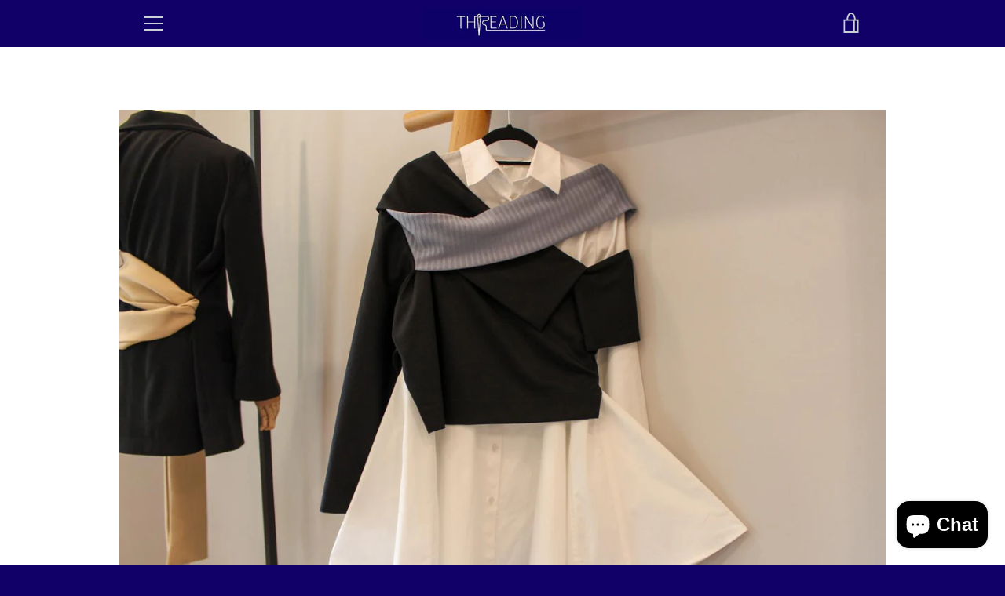

--- FILE ---
content_type: text/html; charset=utf-8
request_url: https://threadingkw.com/products/casual-wear
body_size: 37552
content:


<!doctype html>
<html class="supports-no-js " lang="en">
<head>
  <link rel="stylesheet" href="https://obscure-escarpment-2240.herokuapp.com/stylesheets/bcpo-front.css">
  <script>var bcpo_product={"id":7526941065447,"title":"TH004","handle":"casual-wear","description":"\u003cp data-mce-fragment=\"1\"\u003eTwo piece set\u003c\/p\u003e\n\u003cp\u003e\u003cbr\u003e\u003c\/p\u003e","published_at":"2022-01-29T17:45:41+03:00","created_at":"2022-01-29T17:45:39+03:00","vendor":"Threading","type":"","tags":[],"price":4650,"price_min":4650,"price_max":5650,"available":true,"price_varies":true,"compare_at_price":null,"compare_at_price_min":0,"compare_at_price_max":0,"compare_at_price_varies":false,"variants":[{"id":42430859477223,"title":"28","option1":"28","option2":null,"option3":null,"sku":"","requires_shipping":true,"taxable":true,"featured_image":null,"available":true,"name":"TH004 - 28","public_title":"28","options":["28"],"price":4650,"weight":1000,"compare_at_price":null,"inventory_management":"shopify","barcode":"","requires_selling_plan":false,"selling_plan_allocations":[]},{"id":42430859509991,"title":"29","option1":"29","option2":null,"option3":null,"sku":"","requires_shipping":true,"taxable":true,"featured_image":null,"available":true,"name":"TH004 - 29","public_title":"29","options":["29"],"price":4650,"weight":1000,"compare_at_price":null,"inventory_management":"shopify","barcode":"","requires_selling_plan":false,"selling_plan_allocations":[]},{"id":42430859542759,"title":"30","option1":"30","option2":null,"option3":null,"sku":"","requires_shipping":true,"taxable":true,"featured_image":null,"available":true,"name":"TH004 - 30","public_title":"30","options":["30"],"price":4650,"weight":1000,"compare_at_price":null,"inventory_management":"shopify","barcode":"","requires_selling_plan":false,"selling_plan_allocations":[]},{"id":42430859575527,"title":"31","option1":"31","option2":null,"option3":null,"sku":"","requires_shipping":true,"taxable":true,"featured_image":null,"available":true,"name":"TH004 - 31","public_title":"31","options":["31"],"price":4650,"weight":1000,"compare_at_price":null,"inventory_management":"shopify","barcode":"","requires_selling_plan":false,"selling_plan_allocations":[]},{"id":42430859608295,"title":"32","option1":"32","option2":null,"option3":null,"sku":"","requires_shipping":true,"taxable":true,"featured_image":null,"available":true,"name":"TH004 - 32","public_title":"32","options":["32"],"price":4650,"weight":1000,"compare_at_price":null,"inventory_management":"shopify","barcode":"","requires_selling_plan":false,"selling_plan_allocations":[]},{"id":42430859641063,"title":"33","option1":"33","option2":null,"option3":null,"sku":"","requires_shipping":true,"taxable":true,"featured_image":null,"available":true,"name":"TH004 - 33","public_title":"33","options":["33"],"price":4650,"weight":1000,"compare_at_price":null,"inventory_management":"shopify","barcode":"","requires_selling_plan":false,"selling_plan_allocations":[]},{"id":42430859673831,"title":"34","option1":"34","option2":null,"option3":null,"sku":"","requires_shipping":true,"taxable":true,"featured_image":null,"available":true,"name":"TH004 - 34","public_title":"34","options":["34"],"price":4650,"weight":1000,"compare_at_price":null,"inventory_management":"shopify","barcode":"","requires_selling_plan":false,"selling_plan_allocations":[]},{"id":42430859706599,"title":"35","option1":"35","option2":null,"option3":null,"sku":"","requires_shipping":true,"taxable":true,"featured_image":null,"available":true,"name":"TH004 - 35","public_title":"35","options":["35"],"price":4650,"weight":1000,"compare_at_price":null,"inventory_management":"shopify","barcode":"","requires_selling_plan":false,"selling_plan_allocations":[]},{"id":42430859739367,"title":"36","option1":"36","option2":null,"option3":null,"sku":"","requires_shipping":true,"taxable":true,"featured_image":null,"available":true,"name":"TH004 - 36","public_title":"36","options":["36"],"price":5650,"weight":1000,"compare_at_price":null,"inventory_management":"shopify","barcode":"","requires_selling_plan":false,"selling_plan_allocations":[]},{"id":42430859772135,"title":"37","option1":"37","option2":null,"option3":null,"sku":"","requires_shipping":true,"taxable":true,"featured_image":null,"available":true,"name":"TH004 - 37","public_title":"37","options":["37"],"price":5650,"weight":1000,"compare_at_price":null,"inventory_management":"shopify","barcode":"","requires_selling_plan":false,"selling_plan_allocations":[]},{"id":42430859804903,"title":"38","option1":"38","option2":null,"option3":null,"sku":"","requires_shipping":true,"taxable":true,"featured_image":null,"available":true,"name":"TH004 - 38","public_title":"38","options":["38"],"price":5650,"weight":1000,"compare_at_price":null,"inventory_management":"shopify","barcode":"","requires_selling_plan":false,"selling_plan_allocations":[]},{"id":42430859837671,"title":"39","option1":"39","option2":null,"option3":null,"sku":"","requires_shipping":true,"taxable":true,"featured_image":null,"available":true,"name":"TH004 - 39","public_title":"39","options":["39"],"price":5650,"weight":1000,"compare_at_price":null,"inventory_management":"shopify","barcode":"","requires_selling_plan":false,"selling_plan_allocations":[]},{"id":42430859870439,"title":"40","option1":"40","option2":null,"option3":null,"sku":"","requires_shipping":true,"taxable":true,"featured_image":null,"available":true,"name":"TH004 - 40","public_title":"40","options":["40"],"price":5650,"weight":1000,"compare_at_price":null,"inventory_management":"shopify","barcode":"","requires_selling_plan":false,"selling_plan_allocations":[]},{"id":42430859903207,"title":"41","option1":"41","option2":null,"option3":null,"sku":"","requires_shipping":true,"taxable":true,"featured_image":null,"available":true,"name":"TH004 - 41","public_title":"41","options":["41"],"price":5650,"weight":1000,"compare_at_price":null,"inventory_management":"shopify","barcode":"","requires_selling_plan":false,"selling_plan_allocations":[]},{"id":42430859968743,"title":"42","option1":"42","option2":null,"option3":null,"sku":"","requires_shipping":true,"taxable":true,"featured_image":null,"available":true,"name":"TH004 - 42","public_title":"42","options":["42"],"price":5650,"weight":1000,"compare_at_price":null,"inventory_management":"shopify","barcode":"","requires_selling_plan":false,"selling_plan_allocations":[]},{"id":42430860034279,"title":"43","option1":"43","option2":null,"option3":null,"sku":"","requires_shipping":true,"taxable":true,"featured_image":null,"available":true,"name":"TH004 - 43","public_title":"43","options":["43"],"price":5650,"weight":1000,"compare_at_price":null,"inventory_management":"shopify","barcode":"","requires_selling_plan":false,"selling_plan_allocations":[]},{"id":42430860067047,"title":"44","option1":"44","option2":null,"option3":null,"sku":"","requires_shipping":true,"taxable":true,"featured_image":null,"available":true,"name":"TH004 - 44","public_title":"44","options":["44"],"price":5650,"weight":1000,"compare_at_price":null,"inventory_management":"shopify","barcode":"","requires_selling_plan":false,"selling_plan_allocations":[]},{"id":42430860099815,"title":"45","option1":"45","option2":null,"option3":null,"sku":"","requires_shipping":true,"taxable":true,"featured_image":null,"available":true,"name":"TH004 - 45","public_title":"45","options":["45"],"price":5650,"weight":1000,"compare_at_price":null,"inventory_management":"shopify","barcode":"","requires_selling_plan":false,"selling_plan_allocations":[]},{"id":42430860132583,"title":"46","option1":"46","option2":null,"option3":null,"sku":"","requires_shipping":true,"taxable":true,"featured_image":null,"available":true,"name":"TH004 - 46","public_title":"46","options":["46"],"price":5650,"weight":1000,"compare_at_price":null,"inventory_management":"shopify","barcode":"","requires_selling_plan":false,"selling_plan_allocations":[]},{"id":42430860165351,"title":"47","option1":"47","option2":null,"option3":null,"sku":"","requires_shipping":true,"taxable":true,"featured_image":null,"available":true,"name":"TH004 - 47","public_title":"47","options":["47"],"price":5650,"weight":1000,"compare_at_price":null,"inventory_management":"shopify","barcode":"","requires_selling_plan":false,"selling_plan_allocations":[]},{"id":42430860198119,"title":"48","option1":"48","option2":null,"option3":null,"sku":"","requires_shipping":true,"taxable":true,"featured_image":null,"available":true,"name":"TH004 - 48","public_title":"48","options":["48"],"price":5650,"weight":1000,"compare_at_price":null,"inventory_management":"shopify","barcode":"","requires_selling_plan":false,"selling_plan_allocations":[]},{"id":42430860230887,"title":"49","option1":"49","option2":null,"option3":null,"sku":"","requires_shipping":true,"taxable":true,"featured_image":null,"available":true,"name":"TH004 - 49","public_title":"49","options":["49"],"price":5650,"weight":1000,"compare_at_price":null,"inventory_management":"shopify","barcode":"","requires_selling_plan":false,"selling_plan_allocations":[]},{"id":42430860263655,"title":"50","option1":"50","option2":null,"option3":null,"sku":"","requires_shipping":true,"taxable":true,"featured_image":null,"available":true,"name":"TH004 - 50","public_title":"50","options":["50"],"price":5650,"weight":1000,"compare_at_price":null,"inventory_management":"shopify","barcode":"","requires_selling_plan":false,"selling_plan_allocations":[]},{"id":42430860296423,"title":"51","option1":"51","option2":null,"option3":null,"sku":"","requires_shipping":true,"taxable":true,"featured_image":null,"available":true,"name":"TH004 - 51","public_title":"51","options":["51"],"price":5650,"weight":1000,"compare_at_price":null,"inventory_management":"shopify","barcode":"","requires_selling_plan":false,"selling_plan_allocations":[]},{"id":42430860329191,"title":"52","option1":"52","option2":null,"option3":null,"sku":"","requires_shipping":true,"taxable":true,"featured_image":null,"available":true,"name":"TH004 - 52","public_title":"52","options":["52"],"price":5650,"weight":1000,"compare_at_price":null,"inventory_management":"shopify","barcode":"","requires_selling_plan":false,"selling_plan_allocations":[]},{"id":42430860361959,"title":"53","option1":"53","option2":null,"option3":null,"sku":"","requires_shipping":true,"taxable":true,"featured_image":null,"available":true,"name":"TH004 - 53","public_title":"53","options":["53"],"price":5650,"weight":1000,"compare_at_price":null,"inventory_management":"shopify","barcode":"","requires_selling_plan":false,"selling_plan_allocations":[]},{"id":42430860394727,"title":"54","option1":"54","option2":null,"option3":null,"sku":"","requires_shipping":true,"taxable":true,"featured_image":null,"available":true,"name":"TH004 - 54","public_title":"54","options":["54"],"price":5650,"weight":1000,"compare_at_price":null,"inventory_management":"shopify","barcode":"","requires_selling_plan":false,"selling_plan_allocations":[]},{"id":42430860427495,"title":"55","option1":"55","option2":null,"option3":null,"sku":"","requires_shipping":true,"taxable":true,"featured_image":null,"available":true,"name":"TH004 - 55","public_title":"55","options":["55"],"price":5650,"weight":1000,"compare_at_price":null,"inventory_management":"shopify","barcode":"","requires_selling_plan":false,"selling_plan_allocations":[]},{"id":42430860460263,"title":"56","option1":"56","option2":null,"option3":null,"sku":"","requires_shipping":true,"taxable":true,"featured_image":null,"available":true,"name":"TH004 - 56","public_title":"56","options":["56"],"price":5650,"weight":1000,"compare_at_price":null,"inventory_management":"shopify","barcode":"","requires_selling_plan":false,"selling_plan_allocations":[]},{"id":42430860493031,"title":"57","option1":"57","option2":null,"option3":null,"sku":"","requires_shipping":true,"taxable":true,"featured_image":null,"available":true,"name":"TH004 - 57","public_title":"57","options":["57"],"price":5650,"weight":1000,"compare_at_price":null,"inventory_management":"shopify","barcode":"","requires_selling_plan":false,"selling_plan_allocations":[]},{"id":42430860525799,"title":"58","option1":"58","option2":null,"option3":null,"sku":"","requires_shipping":true,"taxable":true,"featured_image":null,"available":true,"name":"TH004 - 58","public_title":"58","options":["58"],"price":5650,"weight":1000,"compare_at_price":null,"inventory_management":"shopify","barcode":"","requires_selling_plan":false,"selling_plan_allocations":[]},{"id":42430860558567,"title":"59","option1":"59","option2":null,"option3":null,"sku":"","requires_shipping":true,"taxable":true,"featured_image":null,"available":true,"name":"TH004 - 59","public_title":"59","options":["59"],"price":5650,"weight":1000,"compare_at_price":null,"inventory_management":"shopify","barcode":"","requires_selling_plan":false,"selling_plan_allocations":[]},{"id":42430860591335,"title":"60","option1":"60","option2":null,"option3":null,"sku":"","requires_shipping":true,"taxable":true,"featured_image":null,"available":true,"name":"TH004 - 60","public_title":"60","options":["60"],"price":5650,"weight":1000,"compare_at_price":null,"inventory_management":"shopify","barcode":"","requires_selling_plan":false,"selling_plan_allocations":[]}],"images":["\/\/threadingkw.com\/cdn\/shop\/products\/WhatsAppImage2022-01-26at9.20.39PM_1.jpg?v=1643467645","\/\/threadingkw.com\/cdn\/shop\/products\/WhatsAppImage2022-01-26at9.20.39PM_2.jpg?v=1643467645"],"featured_image":"\/\/threadingkw.com\/cdn\/shop\/products\/WhatsAppImage2022-01-26at9.20.39PM_1.jpg?v=1643467645","options":["Length (inch)"],"media":[{"alt":null,"id":29272462622951,"position":1,"preview_image":{"aspect_ratio":1.501,"height":1066,"width":1600,"src":"\/\/threadingkw.com\/cdn\/shop\/products\/WhatsAppImage2022-01-26at9.20.39PM_1.jpg?v=1643467645"},"aspect_ratio":1.501,"height":1066,"media_type":"image","src":"\/\/threadingkw.com\/cdn\/shop\/products\/WhatsAppImage2022-01-26at9.20.39PM_1.jpg?v=1643467645","width":1600},{"alt":null,"id":29272462655719,"position":2,"preview_image":{"aspect_ratio":0.666,"height":1600,"width":1066,"src":"\/\/threadingkw.com\/cdn\/shop\/products\/WhatsAppImage2022-01-26at9.20.39PM_2.jpg?v=1643467645"},"aspect_ratio":0.666,"height":1600,"media_type":"image","src":"\/\/threadingkw.com\/cdn\/shop\/products\/WhatsAppImage2022-01-26at9.20.39PM_2.jpg?v=1643467645","width":1066}],"requires_selling_plan":false,"selling_plan_groups":[],"content":"\u003cp data-mce-fragment=\"1\"\u003eTwo piece set\u003c\/p\u003e\n\u003cp\u003e\u003cbr\u003e\u003c\/p\u003e"}; var bcpo_data={"product_id":"7526941065447","shopify_options":[{"type":"default","unique":"_lhu4thju7"}],"virtual_options":[{"title":"Special instructions for seller","type":"textarea","unique":"_b3b6ssifh","maxlength":"500000","values":[{"key":""}]}]}; var bcpo_settings={"fallback":"default","auto_select":"off","load_main_image":"on","replaceImage":"on","border_style":"square","tooltips":"show","sold_out_style":"transparent","theme":"light","jumbo_colors":"medium","jumbo_images":"medium","circle_swatches":"","inventory_style":"amazon","override_ajax":"on","add_price_addons":"off","theme2":"off","money_format2":"{{amount}}0 KWD","money_format_without_currency":"{{amount}}0 KD","show_currency":"off","global_auto_image_options":"","global_color_options":"","global_colors":[{"key":"","value":"ecf42f"}],"shop_currency":"KWD"};var inventory_quantity = [];inventory_quantity.push(4);inventory_quantity.push(5);inventory_quantity.push(3);inventory_quantity.push(5);inventory_quantity.push(5);inventory_quantity.push(5);inventory_quantity.push(5);inventory_quantity.push(4);inventory_quantity.push(5);inventory_quantity.push(5);inventory_quantity.push(5);inventory_quantity.push(5);inventory_quantity.push(5);inventory_quantity.push(5);inventory_quantity.push(5);inventory_quantity.push(5);inventory_quantity.push(5);inventory_quantity.push(5);inventory_quantity.push(5);inventory_quantity.push(5);inventory_quantity.push(5);inventory_quantity.push(5);inventory_quantity.push(5);inventory_quantity.push(5);inventory_quantity.push(5);inventory_quantity.push(5);inventory_quantity.push(5);inventory_quantity.push(5);inventory_quantity.push(5);inventory_quantity.push(5);inventory_quantity.push(5);inventory_quantity.push(5);inventory_quantity.push(5);if(bcpo_product) { for (var i = 0; i < bcpo_product.variants.length; i += 1) { bcpo_product.variants[i].inventory_quantity = inventory_quantity[i]; }}window.bcpo = window.bcpo || {}; bcpo.cart = {"note":null,"attributes":{},"original_total_price":0,"total_price":0,"total_discount":0,"total_weight":0.0,"item_count":0,"items":[],"requires_shipping":false,"currency":"KWD","items_subtotal_price":0,"cart_level_discount_applications":[],"checkout_charge_amount":0}; bcpo.ogFormData = FormData;</script>
<script>
window.KiwiSizing = window.KiwiSizing === undefined ? {} : window.KiwiSizing;
KiwiSizing.shop = "threadingkw.myshopify.com";


KiwiSizing.data = {
  collections: "396310806759",
  tags: "",
  product: "7526941065447",
  vendor: "Threading",
  type: "",
  title: "TH004",
  images: ["\/\/threadingkw.com\/cdn\/shop\/products\/WhatsAppImage2022-01-26at9.20.39PM_1.jpg?v=1643467645","\/\/threadingkw.com\/cdn\/shop\/products\/WhatsAppImage2022-01-26at9.20.39PM_2.jpg?v=1643467645"],
  options: [{"name":"Length (inch)","position":1,"values":["28","29","30","31","32","33","34","35","36","37","38","39","40","41","42","43","44","45","46","47","48","49","50","51","52","53","54","55","56","57","58","59","60"]}],
  variants: [{"id":42430859477223,"title":"28","option1":"28","option2":null,"option3":null,"sku":"","requires_shipping":true,"taxable":true,"featured_image":null,"available":true,"name":"TH004 - 28","public_title":"28","options":["28"],"price":4650,"weight":1000,"compare_at_price":null,"inventory_management":"shopify","barcode":"","requires_selling_plan":false,"selling_plan_allocations":[]},{"id":42430859509991,"title":"29","option1":"29","option2":null,"option3":null,"sku":"","requires_shipping":true,"taxable":true,"featured_image":null,"available":true,"name":"TH004 - 29","public_title":"29","options":["29"],"price":4650,"weight":1000,"compare_at_price":null,"inventory_management":"shopify","barcode":"","requires_selling_plan":false,"selling_plan_allocations":[]},{"id":42430859542759,"title":"30","option1":"30","option2":null,"option3":null,"sku":"","requires_shipping":true,"taxable":true,"featured_image":null,"available":true,"name":"TH004 - 30","public_title":"30","options":["30"],"price":4650,"weight":1000,"compare_at_price":null,"inventory_management":"shopify","barcode":"","requires_selling_plan":false,"selling_plan_allocations":[]},{"id":42430859575527,"title":"31","option1":"31","option2":null,"option3":null,"sku":"","requires_shipping":true,"taxable":true,"featured_image":null,"available":true,"name":"TH004 - 31","public_title":"31","options":["31"],"price":4650,"weight":1000,"compare_at_price":null,"inventory_management":"shopify","barcode":"","requires_selling_plan":false,"selling_plan_allocations":[]},{"id":42430859608295,"title":"32","option1":"32","option2":null,"option3":null,"sku":"","requires_shipping":true,"taxable":true,"featured_image":null,"available":true,"name":"TH004 - 32","public_title":"32","options":["32"],"price":4650,"weight":1000,"compare_at_price":null,"inventory_management":"shopify","barcode":"","requires_selling_plan":false,"selling_plan_allocations":[]},{"id":42430859641063,"title":"33","option1":"33","option2":null,"option3":null,"sku":"","requires_shipping":true,"taxable":true,"featured_image":null,"available":true,"name":"TH004 - 33","public_title":"33","options":["33"],"price":4650,"weight":1000,"compare_at_price":null,"inventory_management":"shopify","barcode":"","requires_selling_plan":false,"selling_plan_allocations":[]},{"id":42430859673831,"title":"34","option1":"34","option2":null,"option3":null,"sku":"","requires_shipping":true,"taxable":true,"featured_image":null,"available":true,"name":"TH004 - 34","public_title":"34","options":["34"],"price":4650,"weight":1000,"compare_at_price":null,"inventory_management":"shopify","barcode":"","requires_selling_plan":false,"selling_plan_allocations":[]},{"id":42430859706599,"title":"35","option1":"35","option2":null,"option3":null,"sku":"","requires_shipping":true,"taxable":true,"featured_image":null,"available":true,"name":"TH004 - 35","public_title":"35","options":["35"],"price":4650,"weight":1000,"compare_at_price":null,"inventory_management":"shopify","barcode":"","requires_selling_plan":false,"selling_plan_allocations":[]},{"id":42430859739367,"title":"36","option1":"36","option2":null,"option3":null,"sku":"","requires_shipping":true,"taxable":true,"featured_image":null,"available":true,"name":"TH004 - 36","public_title":"36","options":["36"],"price":5650,"weight":1000,"compare_at_price":null,"inventory_management":"shopify","barcode":"","requires_selling_plan":false,"selling_plan_allocations":[]},{"id":42430859772135,"title":"37","option1":"37","option2":null,"option3":null,"sku":"","requires_shipping":true,"taxable":true,"featured_image":null,"available":true,"name":"TH004 - 37","public_title":"37","options":["37"],"price":5650,"weight":1000,"compare_at_price":null,"inventory_management":"shopify","barcode":"","requires_selling_plan":false,"selling_plan_allocations":[]},{"id":42430859804903,"title":"38","option1":"38","option2":null,"option3":null,"sku":"","requires_shipping":true,"taxable":true,"featured_image":null,"available":true,"name":"TH004 - 38","public_title":"38","options":["38"],"price":5650,"weight":1000,"compare_at_price":null,"inventory_management":"shopify","barcode":"","requires_selling_plan":false,"selling_plan_allocations":[]},{"id":42430859837671,"title":"39","option1":"39","option2":null,"option3":null,"sku":"","requires_shipping":true,"taxable":true,"featured_image":null,"available":true,"name":"TH004 - 39","public_title":"39","options":["39"],"price":5650,"weight":1000,"compare_at_price":null,"inventory_management":"shopify","barcode":"","requires_selling_plan":false,"selling_plan_allocations":[]},{"id":42430859870439,"title":"40","option1":"40","option2":null,"option3":null,"sku":"","requires_shipping":true,"taxable":true,"featured_image":null,"available":true,"name":"TH004 - 40","public_title":"40","options":["40"],"price":5650,"weight":1000,"compare_at_price":null,"inventory_management":"shopify","barcode":"","requires_selling_plan":false,"selling_plan_allocations":[]},{"id":42430859903207,"title":"41","option1":"41","option2":null,"option3":null,"sku":"","requires_shipping":true,"taxable":true,"featured_image":null,"available":true,"name":"TH004 - 41","public_title":"41","options":["41"],"price":5650,"weight":1000,"compare_at_price":null,"inventory_management":"shopify","barcode":"","requires_selling_plan":false,"selling_plan_allocations":[]},{"id":42430859968743,"title":"42","option1":"42","option2":null,"option3":null,"sku":"","requires_shipping":true,"taxable":true,"featured_image":null,"available":true,"name":"TH004 - 42","public_title":"42","options":["42"],"price":5650,"weight":1000,"compare_at_price":null,"inventory_management":"shopify","barcode":"","requires_selling_plan":false,"selling_plan_allocations":[]},{"id":42430860034279,"title":"43","option1":"43","option2":null,"option3":null,"sku":"","requires_shipping":true,"taxable":true,"featured_image":null,"available":true,"name":"TH004 - 43","public_title":"43","options":["43"],"price":5650,"weight":1000,"compare_at_price":null,"inventory_management":"shopify","barcode":"","requires_selling_plan":false,"selling_plan_allocations":[]},{"id":42430860067047,"title":"44","option1":"44","option2":null,"option3":null,"sku":"","requires_shipping":true,"taxable":true,"featured_image":null,"available":true,"name":"TH004 - 44","public_title":"44","options":["44"],"price":5650,"weight":1000,"compare_at_price":null,"inventory_management":"shopify","barcode":"","requires_selling_plan":false,"selling_plan_allocations":[]},{"id":42430860099815,"title":"45","option1":"45","option2":null,"option3":null,"sku":"","requires_shipping":true,"taxable":true,"featured_image":null,"available":true,"name":"TH004 - 45","public_title":"45","options":["45"],"price":5650,"weight":1000,"compare_at_price":null,"inventory_management":"shopify","barcode":"","requires_selling_plan":false,"selling_plan_allocations":[]},{"id":42430860132583,"title":"46","option1":"46","option2":null,"option3":null,"sku":"","requires_shipping":true,"taxable":true,"featured_image":null,"available":true,"name":"TH004 - 46","public_title":"46","options":["46"],"price":5650,"weight":1000,"compare_at_price":null,"inventory_management":"shopify","barcode":"","requires_selling_plan":false,"selling_plan_allocations":[]},{"id":42430860165351,"title":"47","option1":"47","option2":null,"option3":null,"sku":"","requires_shipping":true,"taxable":true,"featured_image":null,"available":true,"name":"TH004 - 47","public_title":"47","options":["47"],"price":5650,"weight":1000,"compare_at_price":null,"inventory_management":"shopify","barcode":"","requires_selling_plan":false,"selling_plan_allocations":[]},{"id":42430860198119,"title":"48","option1":"48","option2":null,"option3":null,"sku":"","requires_shipping":true,"taxable":true,"featured_image":null,"available":true,"name":"TH004 - 48","public_title":"48","options":["48"],"price":5650,"weight":1000,"compare_at_price":null,"inventory_management":"shopify","barcode":"","requires_selling_plan":false,"selling_plan_allocations":[]},{"id":42430860230887,"title":"49","option1":"49","option2":null,"option3":null,"sku":"","requires_shipping":true,"taxable":true,"featured_image":null,"available":true,"name":"TH004 - 49","public_title":"49","options":["49"],"price":5650,"weight":1000,"compare_at_price":null,"inventory_management":"shopify","barcode":"","requires_selling_plan":false,"selling_plan_allocations":[]},{"id":42430860263655,"title":"50","option1":"50","option2":null,"option3":null,"sku":"","requires_shipping":true,"taxable":true,"featured_image":null,"available":true,"name":"TH004 - 50","public_title":"50","options":["50"],"price":5650,"weight":1000,"compare_at_price":null,"inventory_management":"shopify","barcode":"","requires_selling_plan":false,"selling_plan_allocations":[]},{"id":42430860296423,"title":"51","option1":"51","option2":null,"option3":null,"sku":"","requires_shipping":true,"taxable":true,"featured_image":null,"available":true,"name":"TH004 - 51","public_title":"51","options":["51"],"price":5650,"weight":1000,"compare_at_price":null,"inventory_management":"shopify","barcode":"","requires_selling_plan":false,"selling_plan_allocations":[]},{"id":42430860329191,"title":"52","option1":"52","option2":null,"option3":null,"sku":"","requires_shipping":true,"taxable":true,"featured_image":null,"available":true,"name":"TH004 - 52","public_title":"52","options":["52"],"price":5650,"weight":1000,"compare_at_price":null,"inventory_management":"shopify","barcode":"","requires_selling_plan":false,"selling_plan_allocations":[]},{"id":42430860361959,"title":"53","option1":"53","option2":null,"option3":null,"sku":"","requires_shipping":true,"taxable":true,"featured_image":null,"available":true,"name":"TH004 - 53","public_title":"53","options":["53"],"price":5650,"weight":1000,"compare_at_price":null,"inventory_management":"shopify","barcode":"","requires_selling_plan":false,"selling_plan_allocations":[]},{"id":42430860394727,"title":"54","option1":"54","option2":null,"option3":null,"sku":"","requires_shipping":true,"taxable":true,"featured_image":null,"available":true,"name":"TH004 - 54","public_title":"54","options":["54"],"price":5650,"weight":1000,"compare_at_price":null,"inventory_management":"shopify","barcode":"","requires_selling_plan":false,"selling_plan_allocations":[]},{"id":42430860427495,"title":"55","option1":"55","option2":null,"option3":null,"sku":"","requires_shipping":true,"taxable":true,"featured_image":null,"available":true,"name":"TH004 - 55","public_title":"55","options":["55"],"price":5650,"weight":1000,"compare_at_price":null,"inventory_management":"shopify","barcode":"","requires_selling_plan":false,"selling_plan_allocations":[]},{"id":42430860460263,"title":"56","option1":"56","option2":null,"option3":null,"sku":"","requires_shipping":true,"taxable":true,"featured_image":null,"available":true,"name":"TH004 - 56","public_title":"56","options":["56"],"price":5650,"weight":1000,"compare_at_price":null,"inventory_management":"shopify","barcode":"","requires_selling_plan":false,"selling_plan_allocations":[]},{"id":42430860493031,"title":"57","option1":"57","option2":null,"option3":null,"sku":"","requires_shipping":true,"taxable":true,"featured_image":null,"available":true,"name":"TH004 - 57","public_title":"57","options":["57"],"price":5650,"weight":1000,"compare_at_price":null,"inventory_management":"shopify","barcode":"","requires_selling_plan":false,"selling_plan_allocations":[]},{"id":42430860525799,"title":"58","option1":"58","option2":null,"option3":null,"sku":"","requires_shipping":true,"taxable":true,"featured_image":null,"available":true,"name":"TH004 - 58","public_title":"58","options":["58"],"price":5650,"weight":1000,"compare_at_price":null,"inventory_management":"shopify","barcode":"","requires_selling_plan":false,"selling_plan_allocations":[]},{"id":42430860558567,"title":"59","option1":"59","option2":null,"option3":null,"sku":"","requires_shipping":true,"taxable":true,"featured_image":null,"available":true,"name":"TH004 - 59","public_title":"59","options":["59"],"price":5650,"weight":1000,"compare_at_price":null,"inventory_management":"shopify","barcode":"","requires_selling_plan":false,"selling_plan_allocations":[]},{"id":42430860591335,"title":"60","option1":"60","option2":null,"option3":null,"sku":"","requires_shipping":true,"taxable":true,"featured_image":null,"available":true,"name":"TH004 - 60","public_title":"60","options":["60"],"price":5650,"weight":1000,"compare_at_price":null,"inventory_management":"shopify","barcode":"","requires_selling_plan":false,"selling_plan_allocations":[]}],
};

</script>
  <meta charset="utf-8">

  <meta http-equiv="X-UA-Compatible" content="IE=edge,chrome=1">
  <meta name="viewport" content="width=device-width,initial-scale=1">
  <meta name="theme-color" content="#100068">
  <link rel="canonical" href="https://threadingkw.com/products/casual-wear">

  
    <link rel="shortcut icon" href="//threadingkw.com/cdn/shop/files/WhatsApp_Image_2022-01-27_at_1.49.02_PM_-_Copy_32x32.jpg?v=1643285660" type="image/png">
  

  <title>
    TH004 &ndash; Threading
  </title>

  
    <meta name="description" content="Two piece set">
  

  <!-- /snippets/social-meta-tags.liquid -->




<meta property="og:site_name" content="Threading">
<meta property="og:url" content="https://threadingkw.com/products/casual-wear">
<meta property="og:title" content="TH004">
<meta property="og:type" content="product">
<meta property="og:description" content="Two piece set">

  <meta property="og:price:amount" content="46.50">
  <meta property="og:price:currency" content="KWD">

<meta property="og:image" content="http://threadingkw.com/cdn/shop/products/WhatsAppImage2022-01-26at9.20.39PM_1_1200x1200.jpg?v=1643467645"><meta property="og:image" content="http://threadingkw.com/cdn/shop/products/WhatsAppImage2022-01-26at9.20.39PM_2_1200x1200.jpg?v=1643467645">
<meta property="og:image:secure_url" content="https://threadingkw.com/cdn/shop/products/WhatsAppImage2022-01-26at9.20.39PM_1_1200x1200.jpg?v=1643467645"><meta property="og:image:secure_url" content="https://threadingkw.com/cdn/shop/products/WhatsAppImage2022-01-26at9.20.39PM_2_1200x1200.jpg?v=1643467645">


<meta name="twitter:card" content="summary_large_image">
<meta name="twitter:title" content="TH004">
<meta name="twitter:description" content="Two piece set">

  <style data-shopify>
  :root {
    --color-body-text: #4a4a4a;
    --color-body: #ffffff;
  }
</style>


  <script>window.performance && window.performance.mark && window.performance.mark('shopify.content_for_header.start');</script><meta name="facebook-domain-verification" content="vu9kqvndr1r4eavpii4d6awjjfr7z4">
<meta name="facebook-domain-verification" content="06w412xu607j8m3srg3rxe0ph3i856">
<meta id="shopify-digital-wallet" name="shopify-digital-wallet" content="/62577115367/digital_wallets/dialog">
<link rel="alternate" type="application/json+oembed" href="https://threadingkw.com/products/casual-wear.oembed">
<script async="async" src="/checkouts/internal/preloads.js?locale=en-KW"></script>
<script id="shopify-features" type="application/json">{"accessToken":"3be65288cb5d8c3003996c9480adadea","betas":["rich-media-storefront-analytics"],"domain":"threadingkw.com","predictiveSearch":true,"shopId":62577115367,"locale":"en"}</script>
<script>var Shopify = Shopify || {};
Shopify.shop = "threadingkw.myshopify.com";
Shopify.locale = "en";
Shopify.currency = {"active":"KWD","rate":"1.0"};
Shopify.country = "KW";
Shopify.theme = {"name":"Copy of Narrative","id":130651750631,"schema_name":"Narrative","schema_version":"10.6.1","theme_store_id":829,"role":"main"};
Shopify.theme.handle = "null";
Shopify.theme.style = {"id":null,"handle":null};
Shopify.cdnHost = "threadingkw.com/cdn";
Shopify.routes = Shopify.routes || {};
Shopify.routes.root = "/";</script>
<script type="module">!function(o){(o.Shopify=o.Shopify||{}).modules=!0}(window);</script>
<script>!function(o){function n(){var o=[];function n(){o.push(Array.prototype.slice.apply(arguments))}return n.q=o,n}var t=o.Shopify=o.Shopify||{};t.loadFeatures=n(),t.autoloadFeatures=n()}(window);</script>
<script id="shop-js-analytics" type="application/json">{"pageType":"product"}</script>
<script defer="defer" async type="module" src="//threadingkw.com/cdn/shopifycloud/shop-js/modules/v2/client.init-shop-cart-sync_C5BV16lS.en.esm.js"></script>
<script defer="defer" async type="module" src="//threadingkw.com/cdn/shopifycloud/shop-js/modules/v2/chunk.common_CygWptCX.esm.js"></script>
<script type="module">
  await import("//threadingkw.com/cdn/shopifycloud/shop-js/modules/v2/client.init-shop-cart-sync_C5BV16lS.en.esm.js");
await import("//threadingkw.com/cdn/shopifycloud/shop-js/modules/v2/chunk.common_CygWptCX.esm.js");

  window.Shopify.SignInWithShop?.initShopCartSync?.({"fedCMEnabled":true,"windoidEnabled":true});

</script>
<script>(function() {
  var isLoaded = false;
  function asyncLoad() {
    if (isLoaded) return;
    isLoaded = true;
    var urls = ["https:\/\/app.kiwisizing.com\/web\/js\/dist\/kiwiSizing\/plugin\/SizingPlugin.prod.js?v=330\u0026shop=threadingkw.myshopify.com","\/\/cdn.shopify.com\/proxy\/2bd771bcaebe0c3bc471f181f35686e35dcb29a888ac1939cbe5835230b296be\/obscure-escarpment-2240.herokuapp.com\/js\/best_custom_product_options.js?shop=threadingkw.myshopify.com\u0026sp-cache-control=cHVibGljLCBtYXgtYWdlPTkwMA","https:\/\/cdn.weglot.com\/weglot_script_tag.js?shop=threadingkw.myshopify.com","https:\/\/cdn.shopify.com\/s\/files\/1\/0184\/4255\/1360\/files\/haloroar-legal.min.js?v=1649374317\u0026shop=threadingkw.myshopify.com","https:\/\/cdn.shopify.com\/s\/files\/1\/0625\/7711\/5367\/t\/3\/assets\/globo.options.init.js?v=1643879788\u0026shop=threadingkw.myshopify.com"];
    for (var i = 0; i < urls.length; i++) {
      var s = document.createElement('script');
      s.type = 'text/javascript';
      s.async = true;
      s.src = urls[i];
      var x = document.getElementsByTagName('script')[0];
      x.parentNode.insertBefore(s, x);
    }
  };
  if(window.attachEvent) {
    window.attachEvent('onload', asyncLoad);
  } else {
    window.addEventListener('load', asyncLoad, false);
  }
})();</script>
<script id="__st">var __st={"a":62577115367,"offset":10800,"reqid":"9dd15db6-b639-4817-9caf-c1cd60be2e44-1768853572","pageurl":"threadingkw.com\/products\/casual-wear","u":"b623cd699847","p":"product","rtyp":"product","rid":7526941065447};</script>
<script>window.ShopifyPaypalV4VisibilityTracking = true;</script>
<script id="captcha-bootstrap">!function(){'use strict';const t='contact',e='account',n='new_comment',o=[[t,t],['blogs',n],['comments',n],[t,'customer']],c=[[e,'customer_login'],[e,'guest_login'],[e,'recover_customer_password'],[e,'create_customer']],r=t=>t.map((([t,e])=>`form[action*='/${t}']:not([data-nocaptcha='true']) input[name='form_type'][value='${e}']`)).join(','),a=t=>()=>t?[...document.querySelectorAll(t)].map((t=>t.form)):[];function s(){const t=[...o],e=r(t);return a(e)}const i='password',u='form_key',d=['recaptcha-v3-token','g-recaptcha-response','h-captcha-response',i],f=()=>{try{return window.sessionStorage}catch{return}},m='__shopify_v',_=t=>t.elements[u];function p(t,e,n=!1){try{const o=window.sessionStorage,c=JSON.parse(o.getItem(e)),{data:r}=function(t){const{data:e,action:n}=t;return t[m]||n?{data:e,action:n}:{data:t,action:n}}(c);for(const[e,n]of Object.entries(r))t.elements[e]&&(t.elements[e].value=n);n&&o.removeItem(e)}catch(o){console.error('form repopulation failed',{error:o})}}const l='form_type',E='cptcha';function T(t){t.dataset[E]=!0}const w=window,h=w.document,L='Shopify',v='ce_forms',y='captcha';let A=!1;((t,e)=>{const n=(g='f06e6c50-85a8-45c8-87d0-21a2b65856fe',I='https://cdn.shopify.com/shopifycloud/storefront-forms-hcaptcha/ce_storefront_forms_captcha_hcaptcha.v1.5.2.iife.js',D={infoText:'Protected by hCaptcha',privacyText:'Privacy',termsText:'Terms'},(t,e,n)=>{const o=w[L][v],c=o.bindForm;if(c)return c(t,g,e,D).then(n);var r;o.q.push([[t,g,e,D],n]),r=I,A||(h.body.append(Object.assign(h.createElement('script'),{id:'captcha-provider',async:!0,src:r})),A=!0)});var g,I,D;w[L]=w[L]||{},w[L][v]=w[L][v]||{},w[L][v].q=[],w[L][y]=w[L][y]||{},w[L][y].protect=function(t,e){n(t,void 0,e),T(t)},Object.freeze(w[L][y]),function(t,e,n,w,h,L){const[v,y,A,g]=function(t,e,n){const i=e?o:[],u=t?c:[],d=[...i,...u],f=r(d),m=r(i),_=r(d.filter((([t,e])=>n.includes(e))));return[a(f),a(m),a(_),s()]}(w,h,L),I=t=>{const e=t.target;return e instanceof HTMLFormElement?e:e&&e.form},D=t=>v().includes(t);t.addEventListener('submit',(t=>{const e=I(t);if(!e)return;const n=D(e)&&!e.dataset.hcaptchaBound&&!e.dataset.recaptchaBound,o=_(e),c=g().includes(e)&&(!o||!o.value);(n||c)&&t.preventDefault(),c&&!n&&(function(t){try{if(!f())return;!function(t){const e=f();if(!e)return;const n=_(t);if(!n)return;const o=n.value;o&&e.removeItem(o)}(t);const e=Array.from(Array(32),(()=>Math.random().toString(36)[2])).join('');!function(t,e){_(t)||t.append(Object.assign(document.createElement('input'),{type:'hidden',name:u})),t.elements[u].value=e}(t,e),function(t,e){const n=f();if(!n)return;const o=[...t.querySelectorAll(`input[type='${i}']`)].map((({name:t})=>t)),c=[...d,...o],r={};for(const[a,s]of new FormData(t).entries())c.includes(a)||(r[a]=s);n.setItem(e,JSON.stringify({[m]:1,action:t.action,data:r}))}(t,e)}catch(e){console.error('failed to persist form',e)}}(e),e.submit())}));const S=(t,e)=>{t&&!t.dataset[E]&&(n(t,e.some((e=>e===t))),T(t))};for(const o of['focusin','change'])t.addEventListener(o,(t=>{const e=I(t);D(e)&&S(e,y())}));const B=e.get('form_key'),M=e.get(l),P=B&&M;t.addEventListener('DOMContentLoaded',(()=>{const t=y();if(P)for(const e of t)e.elements[l].value===M&&p(e,B);[...new Set([...A(),...v().filter((t=>'true'===t.dataset.shopifyCaptcha))])].forEach((e=>S(e,t)))}))}(h,new URLSearchParams(w.location.search),n,t,e,['guest_login'])})(!0,!0)}();</script>
<script integrity="sha256-4kQ18oKyAcykRKYeNunJcIwy7WH5gtpwJnB7kiuLZ1E=" data-source-attribution="shopify.loadfeatures" defer="defer" src="//threadingkw.com/cdn/shopifycloud/storefront/assets/storefront/load_feature-a0a9edcb.js" crossorigin="anonymous"></script>
<script data-source-attribution="shopify.dynamic_checkout.dynamic.init">var Shopify=Shopify||{};Shopify.PaymentButton=Shopify.PaymentButton||{isStorefrontPortableWallets:!0,init:function(){window.Shopify.PaymentButton.init=function(){};var t=document.createElement("script");t.src="https://threadingkw.com/cdn/shopifycloud/portable-wallets/latest/portable-wallets.en.js",t.type="module",document.head.appendChild(t)}};
</script>
<script data-source-attribution="shopify.dynamic_checkout.buyer_consent">
  function portableWalletsHideBuyerConsent(e){var t=document.getElementById("shopify-buyer-consent"),n=document.getElementById("shopify-subscription-policy-button");t&&n&&(t.classList.add("hidden"),t.setAttribute("aria-hidden","true"),n.removeEventListener("click",e))}function portableWalletsShowBuyerConsent(e){var t=document.getElementById("shopify-buyer-consent"),n=document.getElementById("shopify-subscription-policy-button");t&&n&&(t.classList.remove("hidden"),t.removeAttribute("aria-hidden"),n.addEventListener("click",e))}window.Shopify?.PaymentButton&&(window.Shopify.PaymentButton.hideBuyerConsent=portableWalletsHideBuyerConsent,window.Shopify.PaymentButton.showBuyerConsent=portableWalletsShowBuyerConsent);
</script>
<script>
  function portableWalletsCleanup(e){e&&e.src&&console.error("Failed to load portable wallets script "+e.src);var t=document.querySelectorAll("shopify-accelerated-checkout .shopify-payment-button__skeleton, shopify-accelerated-checkout-cart .wallet-cart-button__skeleton"),e=document.getElementById("shopify-buyer-consent");for(let e=0;e<t.length;e++)t[e].remove();e&&e.remove()}function portableWalletsNotLoadedAsModule(e){e instanceof ErrorEvent&&"string"==typeof e.message&&e.message.includes("import.meta")&&"string"==typeof e.filename&&e.filename.includes("portable-wallets")&&(window.removeEventListener("error",portableWalletsNotLoadedAsModule),window.Shopify.PaymentButton.failedToLoad=e,"loading"===document.readyState?document.addEventListener("DOMContentLoaded",window.Shopify.PaymentButton.init):window.Shopify.PaymentButton.init())}window.addEventListener("error",portableWalletsNotLoadedAsModule);
</script>

<script type="module" src="https://threadingkw.com/cdn/shopifycloud/portable-wallets/latest/portable-wallets.en.js" onError="portableWalletsCleanup(this)" crossorigin="anonymous"></script>
<script nomodule>
  document.addEventListener("DOMContentLoaded", portableWalletsCleanup);
</script>

<link id="shopify-accelerated-checkout-styles" rel="stylesheet" media="screen" href="https://threadingkw.com/cdn/shopifycloud/portable-wallets/latest/accelerated-checkout-backwards-compat.css" crossorigin="anonymous">
<style id="shopify-accelerated-checkout-cart">
        #shopify-buyer-consent {
  margin-top: 1em;
  display: inline-block;
  width: 100%;
}

#shopify-buyer-consent.hidden {
  display: none;
}

#shopify-subscription-policy-button {
  background: none;
  border: none;
  padding: 0;
  text-decoration: underline;
  font-size: inherit;
  cursor: pointer;
}

#shopify-subscription-policy-button::before {
  box-shadow: none;
}

      </style>

<script>window.performance && window.performance.mark && window.performance.mark('shopify.content_for_header.end');</script>
  <script id="vopo-head">(function () { if (((document.documentElement.innerHTML.includes('asyncLoad') && !document.documentElement.innerHTML.includes('\/obscure' + '-escarpment-2240')) || (window.bcpo && bcpo.disabled)) && !window.location.href.match(/[&?]yesbcpo/)) return; var script = document.createElement('script'); script.src = "https://obscure-escarpment-2240.herokuapp.com/js/best_custom_product_options.js?shop=threadingkw.myshopify.com"; var vopoHead = document.getElementById('vopo-head'); vopoHead.parentNode.insertBefore(script, vopoHead); })();</script>

  



<style>@font-face {
  font-family: "Playfair Display";
  font-weight: 700;
  font-style: normal;
  src: url("//threadingkw.com/cdn/fonts/playfair_display/playfairdisplay_n7.592b3435e0fff3f50b26d410c73ae7ec893f6910.woff2") format("woff2"),
       url("//threadingkw.com/cdn/fonts/playfair_display/playfairdisplay_n7.998b1417dec711058cce2abb61a0b8c59066498f.woff") format("woff");
}

  @font-face {
  font-family: "Quattrocento Sans";
  font-weight: 400;
  font-style: normal;
  src: url("//threadingkw.com/cdn/fonts/quattrocento_sans/quattrocentosans_n4.ce5e9bf514e68f53bdd875976847cf755c702eaa.woff2") format("woff2"),
       url("//threadingkw.com/cdn/fonts/quattrocento_sans/quattrocentosans_n4.44bbfb57d228eb8bb083d1f98e7d96e16137abce.woff") format("woff");
}

/* ------------------------ Critical Helper Classes ------------------------- */
.critical-hide {
  display: none;
}

.critical-clear {
  opacity: 0;
  visibility: hidden;
}

.drawer-cover {
  opacity: 0;
}

.main-content .shopify-section {
  display: none;
}

.main-content .shopify-section:first-child {
  display: inherit;
}

body:not(.template-index) .main-content {
  opacity: 0;
}


/* ----------------------------- Global Styles ------------------------------ */
*, *::before, *::after {
  box-sizing: border-box;
}

html {
  font-size: 62.5%;
  background-color: #ffffff;
}

body {
  margin: 0;
  font-size: 1.6rem;
  font-family: "Quattrocento Sans", sans-serif;
  font-style: normal;
  font-weight: 400;
  color: #4a4a4a;
  line-height: 1.625;
}

.page-width {
  max-width: 980px;
  padding: 0 20px;
  margin: 0 auto;
}

/* ---------------------------- Helper Classes ------------------------------ */
.visually-hidden,
.icon__fallback-text {
  position: absolute !important;
  overflow: hidden;
  clip: rect(0 0 0 0);
  height: 1px;
  width: 1px;
  padding: 0;
  border: 0;
}

/* ----------------------------- Typography --------------------------------- */
body {
  -webkit-font-smoothing: antialiased;
  -webkit-text-size-adjust: 100%;
}

.h4 {
  letter-spacing: inherit;
  text-transform: inherit;
  font-family: "Playfair Display", serif;
  font-style: normal;
  font-weight: 700;
}


.h4 a {
  color: inherit;
  text-decoration: none;
  font-weight: inherit;
}

.h4 {
  font-size: 2.2rem;
}

@media only screen and (min-width: 750px) {
  .h4 {
    font-size: 2.4rem;
    line-height: 1.5;
  }
}

/* ------------------------------ Buttons ----------------------------------- */
.btn,
.btn--secondary {
  -moz-user-select: "none";
  -ms-user-select: "none";
  -webkit-user-select: "none";
  user-select: "none";
  -webkit-appearance: none;
  -moz-appearance: none;
  appearance: none;
  display: inline-block;
  position: relative;
  width: auto;
  background-color: #100068;
  border-radius: 0;
  color: #f3f4f3;
  border: 2px solid #100068;
  font-size: 1.4rem;
  font-weight: 700;
  letter-spacing: 1.5px;
  text-decoration: none;
  text-align: center;
  text-transform: uppercase;
  padding: 10px 30px;
  line-height: 2.2;
  vertical-align: middle;
  cursor: pointer;
  transition: outline 0.1s linear;
  box-sizing: border-box;
}

.btn--square {
  width: 50px;
  height: 50px;
  padding: 0;
  text-align: center;
  line-height: 50px;
}

.btn--clear {
  position: relative;
  background-color: transparent;
  border: 0;
  color: #4a4a4a;
  transition: 0.15s opacity ease-out;
}

.btn--clear:hover::after,
.btn--clear::after {
  outline: 0 !important;
}

.btn::after,
.btn--secondary::after {
  content: '';
  display: block;
  position: absolute;
  top: 0;
  left: 0;
  width: 100%;
  height: 100%;
  outline: 2px solid #100068;
  transition: outline 0.1s linear;
}

/* -------------------------------- Icons ----------------------------------- */
.icon {
  display: inline-block;
  width: 20px;
  height: 20px;
  vertical-align: middle;
}

/* ----------------------------- Site Header -------------------------------- */
.site-header {
  position: relative;
  transition: transform 0.25s ease-out;
  z-index: 10;
}

.site-header--transparent {
  position: absolute;
  top: 0;
  left: 0;
  right: 0;
  z-index: 10;
}

.site-header__wrapper {
  position: relative;
  min-height: 60px;
  width: 100%;
  background-color: #100068;
  z-index: 10;
}

.site-header--transparent .site-header__wrapper {
  background-color: transparent;
}

.site-header__wrapper svg {
  fill: #cad1d6;
}

.site-header__wrapper--transitioning {
  transition: background-color 0.25s ease-out, margin-top 0.25s ease-out;
}

.announcement-bar {
  display: none;
  text-align: center;
  position: relative;
  text-decoration: none;
  z-index: 10;
}

.announcement-bar--visible {
  display: block;
}

.announcement-bar__message {
  font-size: 16px;
  font-weight: 700;
  padding: 10px 20px;
  margin-bottom: 0;
}

.announcement-bar__message .icon {
  fill: currentColor;
}

.announcement-bar__close {
  position: absolute;
  right: 20px;
  padding: 0;
  width: 30px;
  height: 30px;
  line-height: 100%;
  top: 50%;
  -ms-transform: translateY(-50%);
  -webkit-transform: translateY(-50%);
  transform: translateY(-50%);
}

.announcement-bar__close .icon {
  width: 12px;
  height: 12px;
  fill: currentColor;
}

.site-header-sections {
  display: -webkit-flex;
  display: -ms-flexbox;
  display: flex;
  width: 100%;
  -ms-flex-align: center;
  -webkit-align-items: center;
  -moz-align-items: center;
  -ms-align-items: center;
  -o-align-items: center;
  align-items: center;
  min-height: 60px;
}

.site-header__section--title {
  display: -webkit-flex;
  display: -ms-flexbox;
  display: flex;
  width: 100%;
  -webkit-justify-content: center;
  -ms-justify-content: center;
  justify-content: center;
}

.site-header__logo-wrapper {
  display: inline-block;
  margin: 0;
  padding: 10px 0;
  text-align: center;
  line-height: 1.2;
}

.site-header__logo {
  display: block;
}

.site-header__logo-image {
  display: block;
  margin: 0 auto;
}

.site-header--transparent .site-header__logo-image {
  display: none;
}

@media only screen and (max-width: 749px) {
  .site-header__logo-image {
    max-height: 30px;
  }
}

.site-header__logo-image--transparent {
  display: none;
}

.site-header--transparent .site-header__logo-image--transparent {
  display: block;
}

.navigation-open .site-header__logo-image--transparent,
html.supports-no-js .site-header__logo-image--transparent {
  display: none;
}

.site-header__cart svg {
  width: 22px;
  height: 30px;
  margin: -2px 0 0 -2px;
}

@media only screen and (min-width: 750px) {
  .site-header__cart svg {
    width: 26px;
  }
}

.site-header__cart::after {
  border-color: #4a4a4a;
}

.site-header__cart-bubble {
  position: absolute;
  top: 15px;
  right: 10px;
  width: 10px;
  height: 10px;
  background-color: #f3f4f3;
  border-radius: 50%;
  opacity: 0;
  transition: all 0.25s ease-out;
  -ms-transform: scale(0);
  -webkit-transform: scale(0);
  transform: scale(0);
}

@media only screen and (min-width: 750px) {
  .site-header__cart-bubble {
    top:15px;
    right: 9px;
  }
}

.site-header__cart .site-header__cart-bubble {
  top: 13px;
}

@media only screen and (min-width: 750px) {
  .site-header__cart .site-header__cart-bubble {
    top: 12px;
  }
}

.site-header__cart-bubble--visible {
  opacity: 1;
  -ms-transform: scale(1);
  -webkit-transform: scale(1);
  transform: scale(1);
}

.burger-icon {
  display: block;
  height: 2px;
  width: 16px;
  left: 50%;
  margin-left: -8px;
  background: #cad1d6;
  position: absolute;
  transition: all 0.25s ease-out;
}

@media only screen and (min-width: 750px) {
  .burger-icon {
    height:2px;
    width: 24px;
    left: 50%;
    margin-left: -12px;
  }
}

.burger-icon--top {
  top: 18px;
}

@media only screen and (min-width: 750px) {
  .burger-icon--top {
    top: 16px;
  }
}

.site-header__navigation--active .burger-icon--top {
  top: 25px;
  transform: rotate(45deg);
}

.burger-icon--mid {
  top: 24px;
}

@media only screen and (min-width: 750px) {
  .burger-icon--mid {
    top: 24px;
  }
}

.site-header__navigation--active .burger-icon--mid {
  opacity: 0;
}

.burger-icon--bottom {
  top: 30px;
}

@media only screen and (min-width: 750px) {
  .burger-icon--bottom {
    top: 32px;
  }
}

.site-header__navigation--active .burger-icon--bottom {
  top: 25px;
  transform: rotate(-45deg);
}

.site-header__navigation {
  position: relative;
}

.site-header__navigation svg {
  width: 20px;
  height: 30px;
}

.site-header__navigation::after {
  border-color: #4a4a4a;
}

/* ----------------------------- Slideshow --------------------------------- */
.slideshow {
  display: -webkit-flex;
  display: -ms-flexbox;
  display: flex;
  width: 100%;
  position: relative;
  overflow: hidden;
  min-height: 300px;
  max-height: calc(100vh - 35px);
  background-color: #d9d9d9;
}

.slideshow--full .slideshow {
  height: calc(100vh - 35px);
}

@media only screen and (max-width: 749px) {
  .slideshow--adapt .slideshow {
    max-height: 125vw;
    min-height: 75vw;
  }
}

.slideshow__slides {
  margin: 0;
  padding: 0;
  list-style: none;
}

.slideshow__slide {
  position: absolute;
  height: 100%;
  width: 100%;
  opacity: 0;
  z-index: 0;
  transition: all 0.5s cubic-bezier(0, 0, 0, 1);
}

.slideshow__slide--active {
  transition: all 0.5s cubic-bezier(0, 0, 0, 1);
  opacity: 1;
  z-index: 2;
}

.slideshow__overlay::before {
  content: '';
  position: absolute;
  top: 0;
  right: 0;
  bottom: 0;
  left: 0;
  z-index: 3;
}

.slideshow__image {
  height: 100%;
  width: 100%;
  object-fit: cover;
  z-index: 1;
  transition: opacity 0.8s cubic-bezier(0.44, 0.13, 0.48, 0.87),filter 400ms,-webkit-filter 400ms;
  font-family: "object-fit: cover";
}

.slideshow__image .placeholder-svg {
  display: block;
  fill: rgba(74,74,74,0.35);
  background-color: #f1eee6;
  position: absolute;
  top: 50%;
  left: 50%;
  height: 100%;
  width: auto;
  max-height: none;
  max-width: none;
  -ms-transform: translate(-50%, -50%);
  -webkit-transform: translate(-50%, -50%);
  transform: translate(-50%, -50%);
}

.slideshow__image .placeholder-background {
  background-color: #faf9f6;
  position: absolute;
  top: 0;
  right: 0;
  bottom: 0;
  left: 0;
}

.slideshow__navigation {
  margin: 0;
  padding: 0;
  list-style: none;
}

.slideshow__text-content-mobile,
.slideshow__button-cta-single {
  display: none;
}

.slideshow__indicators {
  margin: 0;
  padding: 0;
  list-style: none;
}
</style>

  


<link title="theme" rel="preload" href="//threadingkw.com/cdn/shop/t/3/assets/theme.scss.css?v=102682341384466581401759332358" as="style">
<noscript><link rel="stylesheet" href="//threadingkw.com/cdn/shop/t/3/assets/theme.scss.css?v=102682341384466581401759332358"></noscript>

<script>
/*! loadCSS. [c]2017 Filament Group, Inc. MIT License */
!function(a){"use strict";var b=function(b,c,d){function e(a){return h.body?a():void setTimeout(function(){e(a)})}function f(){i.addEventListener&&i.removeEventListener("load",f);if(!Shopify.designMode)i.media=d||"all"}var g,h=a.document,i=h.createElement("link");if(c)g=c;else{var j=(h.body||h.getElementsByTagName("head")[0]).childNodes;g=j[j.length-1]}var k=h.styleSheets;i.rel="stylesheet",i.href=b,i.media=Shopify.designMode?d||"all":"only x",e(function(){g.parentNode.insertBefore(i,c?g:g.nextSibling)});var l=function(a){for(var b=i.href,c=k.length;c--;)if(k[c].href===b)return a();setTimeout(function(){l(a)})};return i.addEventListener&&i.addEventListener("load",f),i.onloadcssdefined=l,l(f),i};"undefined"!=typeof exports?exports.loadCSS=b:a.loadCSS=b}("undefined"!=typeof global?global:this);
/*! onloadCSS. (onload callback for loadCSS) [c]2017 Filament Group, Inc. MIT License */
function onloadCSS(a,b){function c(){!d&&b&&(d=!0,b.call(a))}var d;a.addEventListener&&a.addEventListener("load",c),a.attachEvent&&a.attachEvent("onload",c),"isApplicationInstalled"in navigator&&"onloadcssdefined"in a&&a.onloadcssdefined(c)}

// Insert our stylesheet before our preload <link> tag
var preload = document.querySelector('link[href="//threadingkw.com/cdn/shop/t/3/assets/theme.scss.css?v=102682341384466581401759332358"]');
var stylesheet = loadCSS('//threadingkw.com/cdn/shop/t/3/assets/theme.scss.css?v=102682341384466581401759332358', preload);
// Create a property to easily detect if the stylesheet is done loading
onloadCSS(stylesheet, function() { stylesheet.loaded = true; });
</script>

  <script>
    var theme = {
      stylesheet: "//threadingkw.com/cdn/shop/t/3/assets/theme.scss.css?v=102682341384466581401759332358",
      modelViewerUiSprite: "//threadingkw.com/cdn/shop/t/3/assets/model-viewer-ui-sprite.svg?v=51012726060321609211643879790",
      plyrSprite: "//threadingkw.com/cdn/shop/t/3/assets/plyr-sprite.svg?v=50389300931231853141643879791",
      strings: {
        addToCart: "Add to Cart",
        soldOut: "Sold Out",
        unavailable: "Unavailable",
        addItemSuccess: "Item added to cart!",
        viewCart: "View cart",
        external: "Opens external website.",
        newWindow: "Opens in a new window.",
        newWindowExternal: "Opens external website in a new window.",
        cartError: "There was an error while updating your cart. Please try again.",
        cartQuantityError: "You can only add [quantity] [title] to your cart.",
        regularPrice: "Regular price",
        salePrice: "Sale price",
        unitPrice: "Unit price",
        unitPriceSeparator: "per",
        newsletter: {
          blankError: "Email can\u0026#39;t be blank.",
          invalidError: "Please enter a valid email address."
        },
        map: {
          zeroResults: "No results for that address",
          overQueryLimit: "You have exceeded the Google API usage limit. Consider upgrading to a \u003ca href=\"https:\/\/developers.google.com\/maps\/premium\/usage-limits\"\u003ePremium Plan\u003c\/a\u003e.",
          authError: "There was a problem authenticating your Google Maps API Key.",
          addressError: "Error looking up that address"
        },
        slideshow: {
          loadSlideA11yString: "Load slide [slide_number]",
          activeSlideA11yString: "Slide [slide_number], current"
        }
      },
      isOnline: true,
      moneyFormat: "{{amount}}0 KD",
      mediaQuerySmall: 750,
      mediaQueryMedium: 990
    };

    

    document.documentElement.className = document.documentElement.className.replace('supports-no-js', '');
  </script>

  <script src="//threadingkw.com/cdn/shop/t/3/assets/lazysizes.min.js?v=41644173127543473891643879790" async="async"></script>
  <script src="//threadingkw.com/cdn/shop/t/3/assets/vendor.min.js?v=85821191610609335681643879793" defer="defer"></script>
  <script src="//threadingkw.com/cdn/shop/t/3/assets/theme.min.js?v=143434099123678971721643879792" defer="defer"></script>
  <script src="//threadingkw.com/cdn/shop/t/3/assets/custom.js?v=101612360477050417211643879784" defer="defer"></script>
  <link href="//threadingkw.com/cdn/shop/t/3/assets/shopstorm-apps.scss.css?v=78144829907206888501643880680" rel="stylesheet" type="text/css" media="all" />
  <script async src="https://app-cdn.productcustomizer.com/assets/storefront/product-customizer-v2-7a947db4b8ccdea29d3c7ba133b8b0772622fea3a73b473997357e4d12e8aa8e.js?shop=threadingkw.myshopify.com" type="text/javascript"></script>

<!--Start Weglot Script-->
<script src="https://cdn.weglot.com/weglot.min.js"></script>
<script id="has-script-tags">Weglot.initialize({ api_key:"wg_8d14ff52ce3260c13b57451513925e042" });</script>
<!--End Weglot Script-->

<link rel="stylesheet" href="https://cdn.shopify.com/s/files/1/0184/4255/1360/files/legal.v5.scss.css?v=1654848652" media="print" onload="this.media='all'">
  <script>
    (function() {
      const metafields = {
        "shop": "threadingkw.myshopify.com",
        "settings": {"enabled":"1","param":{"message":"I have read and agreed with the {link}","error_message":"Please agree to the terms and conditions before making a purchase!","error_display":"dialog","greeting":{"enabled":"0","message":"Please agree to the T\u0026C before purchasing!","delay":"1"},"link_order":["link"],"links":{"link":{"label":"terms and conditions","target":"_blank","url":"https:\/\/threadingkw.com\/pages\/company-policies","policy":"terms-of-service"}},"force_enabled":"0","optional":"0","optional_message_enabled":"0","optional_message_value":"Thank you! The page will be moved to the checkout page.","optional_checkbox_hidden":"0","time_enabled":"1","time_label":"Agreed to the Terms and Conditions on","checkbox":"1"},"popup":{"title":"Terms and Conditions","width":"600","button":"Process to Checkout","icon_color":"#197bbd"},"style":{"checkbox":{"size":"20","color":"#0075ff"},"message":{"font":"inherit","size":"14","customized":{"enabled":"1","color":"#212b36","accent":"#0075ff","error":"#de3618"},"align":"inherit","padding":{"top":"0","right":"0","bottom":"0","left":"0"}}},"only1":"true","installer":[]},
        "moneyFormat": "{{amount}}0 KD"
      };
      !function(){"use strict";void 0===Element.prototype.getEventListeners&&(Element.prototype.__addEventListener=Element.prototype.addEventListener,Element.prototype.__removeEventListener=Element.prototype.removeEventListener,Element.prototype.addEventListener=function(e,t,n=!1){this.__addEventListener(e,t,n),this.eventListenerList||(this.eventListenerList={}),this.eventListenerList[e]||(this.eventListenerList[e]=[]),this.eventListenerList[e].push({type:e,listener:t,useCapture:n})},Element.prototype.removeEventListener=function(e,t,n=!1){this.__removeEventListener(e,t,n),this.eventListenerList||(this.eventListenerList={}),this.eventListenerList[e]||(this.eventListenerList[e]=[]);for(let o=0;o<this.eventListenerList[e].length;o++)if(this.eventListenerList[e][o].listener===t&&this.eventListenerList[e][o].useCapture===n){this.eventListenerList[e].splice(o,1);break}0==this.eventListenerList[e].length&&delete this.eventListenerList[e]},Element.prototype.getEventListeners=function(e){return this.eventListenerList||(this.eventListenerList={}),void 0===e?this.eventListenerList:this.eventListenerList[e]})}(),window.roarJs=window.roarJs||{},roarJs.Legal=function(){const e={id:"legal",shop:null,settings:{},jQuery:null,fonts:[],editor:{enabled:!1,selector:"#theme-editor__checkbox"},installer:{enabled:!1},pointer:{},selectors:{checkout:'[name="checkout"], [name="goto_pp"], [name="goto_gc"], [href*="/checkout"], .rale-button--checkout',dynamic:'[data-shopify="payment-button"], [data-shopify="dynamic-checkout-cart"]',form:'form[action="/checkout"]',update:'[name="update"]',widget:".rale-widget",checkbox:'.rale-widget .rale-checkbox input[type="checkbox"]',nopopup:".rale-nopopup",policy:".rale-policy",error:".rale-widget .rale-error",greeting:".rale-widget .rale-greeting",modal:"rale-modal",modal_close:"rale-modal-close"},classes:{hidden:"rale-dynamic--hidden",invisible:"rale-checkout--invisible"},cssUrl:"https://cdn.shopify.com/s/files/1/0184/4255/1360/files/legal.v5.scss.css?v=1654848652",installerUrl:"https://cdn.shopify.com/s/files/1/0184/4255/1360/files/legal-installer.min.js?v=1656068354"};function t(e,t){for(let t=0;t<document.styleSheets.length;t++)if(document.styleSheets[t].href==e)return!1;const n=document.getElementsByTagName("head")[0],o=document.createElement("link");o.type="text/css",o.rel="stylesheet",o.readyState?o.onreadystatechange=function(){"loaded"!=o.readyState&&"complete"!=o.readyState||(o.onreadystatechange=null,t&&t())}:o.onload=function(){t&&t()},o.href=e,n.appendChild(o)}function n(){e.settings.enabled="1"}function o(){return"undefined"==typeof roarJsAdmin?(e.shop||(e.shop=metafields.shop,e.settings=metafields.settings),!0):(e.editor.enabled=!0,e.shop=roarJsAdmin.Config.shop,e.settings=roarJsAdmin.Config.settings,n(),!0)}function s(e,t){!function(e,t){const n=XMLHttpRequest.prototype.open;XMLHttpRequest.prototype.open=function(o,s){this.addEventListener("load",(function(){!e.some((function(e){return s.indexOf(e)>-1}))||""!==this.responseType&&"text"!==this.responseType||t(this.responseText)})),n.apply(this,arguments)}}(e,t),function(e,t){"undefined"!=typeof jQuery&&jQuery(document).ajaxSuccess((function(n,o,s){const i=s.url;e.some((function(e){return i.indexOf(e)>-1}))&&t(o.responseText)}))}(e,t),function(e,t){const n=window.fetch;window.fetch=function(){const e=n.apply(this,arguments);return e.then((function(e){const t=new CustomEvent("raleFetchEnd",{view:document,bubbles:!0,cancelable:!1,detail:{response:e.clone()}});document.dispatchEvent(t)})),e},document.addEventListener("raleFetchEnd",(function(n){const o=n.detail.response;if(200!==o.status)return;const s=o.url;e.some((function(e){return s.indexOf(e)>-1}))&&t(o.json())}))}(e,t)}function i(){const{selectors:t}=e;let n=!1;return document.querySelectorAll(t.checkbox).forEach((e=>{(function(e){const t=e.getBoundingClientRect(),n=window.innerWidth||document.documentElement.clientWidth,o=window.innerHeight||document.documentElement.clientHeight,s=function(e,t){return document.elementFromPoint(e,t)};return!(t.right<0||t.bottom<0||t.left>n||t.top>o)&&(e.contains(s(t.left,t.top))||e.contains(s(t.right,t.top))||e.contains(s(t.right,t.bottom))||e.contains(s(t.left,t.bottom))||e.parentNode.contains(s(t.left,t.top))||e.parentNode.contains(s(t.right,t.top))||e.parentNode.contains(s(t.right,t.bottom))||e.parentNode.contains(s(t.left,t.bottom)))})(e)&&(n=!0)})),n}function l(t){const{selectors:n}=e;let o=!1;if(s="/cart",window.location.href.indexOf(s)>-1){const e=t.closest("form");e&&e.querySelector(n.widget)&&(o=!0)}var s;return o}function r(t,n){const{classes:o,pointer:s}=e;if(n=n||window.event,void 0!==window.pageXOffset?(s.pageX=n.pageX-window.pageXOffset,s.pageY=n.pageY-window.pageYOffset):(s.pageX=n.pageX-document.documentElement.scrollLeft,s.pageY=n.pageY-document.documentElement.scrollTop),isNaN(s.pageX)||isNaN(s.pageY))s.target=t;else{const e=t.classList.contains(o.hidden);e&&t.classList.remove(o.hidden);const n=document.elementFromPoint(s.pageX,s.pageY);n&&(s.target=n),e&&t.classList.add(o.hidden)}}function a(t){const{id:n,classes:o,title:s,body:i,styles:l}=t;let r=document.getElementById(n);if(null!=r&&r.remove(),r=document.createElement("div"),r.id=n,r.classList="rale-modal",r.innerHTML=`<div class="rale-modal-inner">\n<div class="rale-modal-header"><div class="rale-modal-title">${s}</div><div class="rale-modal-close"><svg viewBox="0 0 20 20"><path d="M11.414 10l6.293-6.293a.999.999 0 1 0-1.414-1.414L10 8.586 3.707 2.293a.999.999 0 1 0-1.414 1.414L8.586 10l-6.293 6.293a.999.999 0 1 0 1.414 1.414L10 11.414l6.293 6.293a.997.997 0 0 0 1.414 0 .999.999 0 0 0 0-1.414L11.414 10z" fill-rule="evenodd"></path></svg></div></div>\n<div class="rale-modal-bodyWrapper"><div class="rale-modal-body" data-scrollable>${i}</div></div>\n</div><div class="rale-modal-overlay"></div>`,o&&o.length>0&&r.classList.add(o),l&&Object.keys(l).length>0)for(const[e,t]of Object.entries(l))r.style.setProperty(e,t);return w(r),document.body.classList.add("rale-modal--opened"),document.body.appendChild(r),function(t){t.querySelectorAll(".rale-modal-close, .rale-modal-overlay").forEach((e=>{e.addEventListener("click",(e=>{c(e.currentTarget.closest(".rale-modal").getAttribute("id"))}))})),document.querySelectorAll(".rale-modal-button").forEach((t=>{t.addEventListener("click",(t=>{const n=t.currentTarget.closest(".rale-modal");n.classList.add("rale-modal--checked"),setTimeout((function(){const{pointer:{target:t}}=e;if(t)if("FORM"==t.tagName)t.submit();else try{t.click()}catch(e){const n=t.closest('[role="button"]');n&&n.click()}}),500),setTimeout((function(){c(n.getAttribute("id")),m()}),1e3)}))}))}(r),r}function c(e){const t=document.getElementById(e);if(null!=t&&t.remove(),0===document.querySelectorAll(".rale-modal").length){document.querySelector("body").classList.remove("rale-modal--opened")}}function d(t){const{selectors:n}=e;return!!t.closest(n.nopopup)}function u(t){const{classes:n,pointer:{target:o}}=e;let s=!0;if(t.classList.contains(n.hidden)&&(s=!1,o)){const e=o.getEventListeners("click"),t=o.closest("[class*=shopify-payment-button__]");(void 0!==e||t)&&(s=!0)}return s}function p(){const{settings:{param:t,popup:n,style:o}}=e,s=b();s.querySelector('input[type="checkbox"]').removeAttribute("checked");const i=s.querySelector(".rale-greeting");null!==i&&(i.classList.remove("rale-greeting--bottom"),i.classList.add("rale-greeting--top"));const l=n.title.length>0?n.title:"Terms and Conditions";let r=`<svg xmlns="http://www.w3.org/2000/svg" viewBox="0 0 37 37" class="rale-checkmark"><path class="rale-checkmark--circle" d="M30.5,6.5L30.5,6.5c6.6,6.6,6.6,17.4,0,24l0,0c-6.6,6.6-17.4,6.6-24,0l0,0c-6.6-6.6-6.6-17.4,0-24l0,0C13.1-0.2,23.9-0.2,30.5,6.5z"></path><polyline class="rale-checkmark--check" points="11.6,20 15.9,24.2 26.4,13.8"></polyline><polyline class="rale-checkmark--checked" points="11.6,20 15.9,24.2 26.4,13.8"></polyline></svg>${s.outerHTML}`;void 0!==t.force_enabled&&"1"===t.force_enabled?r+=`<div class="rale-modal-buttonWrapper"><div class="rale-modal-button">${n.button.length>0?n.button:"Process to Checkout"}</div></div>`:r+=`<div class="rale-error">${t.error_message}</div>`;let a="",c={"--rale-size":`${o.message.size}px`,"--rale-popup-width":`${n.width}px`,"--rale-popup-icolor":n.icon_color},d="inherit";if("inherit"!==o.message.font){d=o.message.font.split(":")[0].replace(/\+/g," ")}return c["--rale-font"]=d,"1"===o.message.customized.enabled&&(a="rale-customized",c["--rale-color"]=o.message.customized.color,c["--rale-error"]=o.message.customized.error),{id:"rale-modal",classes:a,styles:c,title:l,body:r}}function m(){document.dispatchEvent(new CustomEvent("rale.shopifyCheckout"))}function h(t){const{selectors:n,settings:{param:o}}=e,s=t.currentTarget;if(function(t){const{settings:{param:n}}=e,o=t.closest("form");if(o&&0===o.querySelectorAll(".rale-time").length&&"0"!==n.time_enabled){const e=n.time_label.length>0?n.time_label:"Agreed to the Terms and Conditions on",t=document.createElement("input");t.type="hidden",t.name=`attributes[${e}]`,t.value=new Date,o.appendChild(t)}}(s),void 0!==o.force_enabled&&"1"===o.force_enabled){if(i()||l(s))m();else{if(r(s,t),!u(s))return!1;k(a(p())),t.preventDefault(),t.stopPropagation()}return!1}if(d(s))return m(),!1;if(function(){const{settings:{param:t}}=e;return(void 0===t.force_enabled||"1"!==t.force_enabled)&&void 0!==t.optional&&"1"===t.optional}())return o.optional_message_enabled&&"1"===o.optional_message_enabled&&o.optional_message_value.length>0&&alert(o.optional_message_value),m(),!1;if(r(s,t),i()||l(s))C()?(document.querySelectorAll(n.greeting).forEach((e=>{e.remove()})),m()):("dialog"===o.error_display?alert(o.error_message):(document.querySelectorAll(n.error).forEach((e=>{e.remove()})),document.querySelectorAll(n.widget).forEach((e=>{const t=document.createElement("div");t.classList="rale-error",t.innerHTML=o.error_message,"after"===o.error_display?e.appendChild(t):e.insertBefore(t,e.firstChild)}))),t.preventDefault(),t.stopPropagation());else{if(C())return!1;if(!u(s))return!1;k(a(p())),t.preventDefault(),t.stopPropagation()}}function g(){const{settings:t}=e;if("1"!==t.enabled)return!1;setTimeout((function(){!function(){const{classes:t,selectors:n}=e;document.querySelectorAll(n.checkout).forEach((e=>{C()||d(e)?e.classList.remove(t.invisible):e.classList.add(t.invisible)}))}(),function(){const{classes:t,selectors:n}=e;document.querySelectorAll(n.dynamic).forEach((e=>{"dynamic-checkout-cart"===e.dataset.shopify&&C()||d(e)?e.classList.remove(t.hidden):e.classList.add(t.hidden)}))}()}),100)}function f(){const{selectors:t,settings:n}=e;if("1"!==n.enabled)return!1;document.querySelectorAll(`${t.checkout}, ${t.dynamic}`).forEach((e=>{e.removeEventListener("click",h),e.addEventListener("click",h)})),document.querySelectorAll(t.form).forEach((e=>{e.removeEventListener("submit",h),e.addEventListener("submit",h)}))}function v(e){return("."+e.trim().replace(/ /g,".")).replace(/\.\.+/g,".")}function y(e){for(var t=[];e.parentNode;){var n=e.getAttribute("id"),o=e.tagName;if(n&&"BODY"!==o){t.unshift("#"+n);break}if(e===e.ownerDocument.documentElement||"BODY"===o)t.unshift(e.tagName);else{for(var s=1,i=e;i.previousElementSibling;i=i.previousElementSibling,s++);var l=e.className?v(e.className):"";l?t.unshift(""+e.tagName+l):t.unshift(""+e.tagName)}e=e.parentNode}return t.join(" ")}function b(n){const{fonts:o,settings:{param:s,style:i}}=e,l=`rale-${Date.now()+Math.random()}`,r=document.createElement("div");r.classList="rale-widget";let a="inherit";if("inherit"!==i.message.font){const e=i.message.font.split(":")[0];a=e.replace(/\+/g," "),o.includes(e)||(o.push(e),t("//fonts.googleapis.com/css?family="+i.message.font))}r.style.setProperty("--rale-font",a),r.style.setProperty("--rale-size",`${i.message.size}px`),r.style.setProperty("--rale-align",i.message.align),r.style.setProperty("--rale-padding",`${i.message.padding.top||0}px ${i.message.padding.right||0}px ${i.message.padding.bottom||0}px ${i.message.padding.left||0}px`),"1"===i.message.customized.enabled&&(r.classList.add("rale-customized"),r.style.setProperty("--rale-color",i.message.customized.color),r.style.setProperty("--rale-accent",i.message.customized.accent),r.style.setProperty("--rale-error",i.message.customized.error));let c="";if("0"!==s.time_enabled){c=`<input class="rale-time" type="hidden" name="attributes[${s.time_label.length>0?s.time_label:"Agreed to the Terms and Conditions on"}]" value="${new Date}" />`}"1"===s.optional&&s.optional_message_enabled&&"1"===s.optional_message_enabled&&"1"===s.optional_checkbox_hidden&&r.classList.add("rale-widget--hidden");let d="";return!0===n&&(d='<div class="ralei-remove"></div>'),r.innerHTML=`<div class="rale-container">${function(t){const{settings:{param:n,style:o}}=e;if(void 0!==n.force_enabled&&"1"===n.force_enabled)return`<span class="rale-checkbox rale-visually-hidden"><input type="checkbox" id="${t}" checked="checked"/></span>`;{let e=`--rale-size:${o.checkbox.size}px;`,s="",i="",l="";if("0"!==n.checkbox&&(e+=`--rale-background:${o.checkbox.color};`,s=`<span class="rale-box">${function(e){let t="";switch(e){case"1":t='<svg xmlns="http://www.w3.org/2000/svg" viewBox="0 0 21 21" class="rale-icon"><polyline points="5 10.75 8.5 14.25 16 6"></polyline></svg>';break;case"2":t='<svg xmlns="http://www.w3.org/2000/svg" viewBox="0 0 21 21" class="rale-icon"><path d="M5,10.75 L8.5,14.25 L19.4,2.3 C18.8333333,1.43333333 18.0333333,1 17,1 L4,1 C2.35,1 1,2.35 1,4 L1,17 C1,18.65 2.35,20 4,20 L17,20 C18.65,20 20,18.65 20,17 L20,7.99769186"></path></svg>';break;case"3":t='<svg xmlns="http://www.w3.org/2000/svg" viewBox="0 0 12 9" class="rale-icon"><polyline points="1 5 4 8 11 1"></polyline></svg>';break;case"4":t='<svg xmlns="http://www.w3.org/2000/svg" viewBox="0 0 44 44" class="rale-icon"><path d="M14,24 L21,31 L39.7428882,11.5937758 C35.2809627,6.53125861 30.0333333,4 24,4 C12.95,4 4,12.95 4,24 C4,35.05 12.95,44 24,44 C35.05,44 44,35.05 44,24 C44,19.3 42.5809627,15.1645919 39.7428882,11.5937758" transform="translate(-2.000000, -2.000000)"></path></svg>';break;case"5":t='<svg xmlns="http://www.w3.org/2000/svg" viewBox="0 0 512 512" class="rale-icon"><path d="M256 8C119 8 8 119 8 256s111 248 248 248 248-111 248-248S393 8 256 8z"></path></svg>'}return t}(n.checkbox)}</span>`),void 0!==n.greeting&&"1"===n.greeting.enabled&&n.greeting.message.length>0){let e=parseInt(n.greeting.delay);e=e>0?e:0,l=`<i class="rale-greeting rale-greeting--bottom${0==e?" rale-greeting--init":""}"><svg xmlns="http://www.w3.org/2000/svg" viewBox="0 0 20 20"><path fill-rule="evenodd" d="M10 20c5.514 0 10-4.486 10-10S15.514 0 10 0 0 4.486 0 10s4.486 10 10 10zm1-6a1 1 0 11-2 0v-4a1 1 0 112 0v4zm-1-9a1 1 0 100 2 1 1 0 000-2z"/></svg>${n.greeting.message}</i>`}return`<span class="rale-checkbox rale-checkbox--${n.checkbox}" style="${e}"><input type="checkbox" id="${t}" ${i}/>${s}${l}</span>`}}(l)+function(t){const{shop:n,editor:o,settings:{param:s}}=e,{message:i,links:l,link_order:r}=s;let a=i;return r&&r.forEach((function(e){const t=l[e];if(t){const{label:s,url:i,target:l,policy:r}=t,c=new RegExp(`{${e}}`,"g");if("popup"===l){let e=`/policies/${r}`;if(o.enabled&&(e=`https://${n}${e}`),s.length>0){let t=`<a href="${e}" target="_blank" class="rale-link rale-policy" data-policy="${r}">${s}</a>`;a=a.replace(c,t)}}else if(s.length>0){let e=s;i.length>0&&(e=`<a href="${i}" target="${l}" class="rale-link">${s}</a>`),a=a.replace(c,e)}}})),`<label for="${t}" class="rale-message">${a}</label>`}(l)+d}</div>${c}`,r}function w(t){const{settings:{param:n}}=e,o=t.querySelector(".rale-greeting");if(null!==o){let e=parseInt(n.greeting.delay);e=e>0?e:0,setTimeout((function(){o.classList.add("rale-greeting--open")}),1e3*e)}}function L(t,n,o=!1){const{selectors:s}=e,i=b(o);function l(e,t){const n=document.querySelector(e);if(null===n||n.parentNode.querySelector(s.widget)&&"append"!==t)return!1;switch(t){case"before":n.parentNode.insertBefore(i,n);break;case"after":n.parentNode.insertBefore(i,n.nextSibling);break;default:n.innerHTML="",n.appendChild(i)}w(i);const o=new CustomEvent("rale.widgetCreated",{detail:{selector:n}});return document.dispatchEvent(o),$(),k(i),!0}l(t,n)||setTimeout((function(){l(t,n)||setTimeout((function(){l(t,n)}),1e3)}),1e3)}function k(t){const{selectors:n}=e;t.querySelectorAll(n.checkbox).forEach((t=>{t.addEventListener("change",(t=>{const o=t.currentTarget,s=o.checked;if(document.querySelectorAll(n.checkbox).forEach((e=>{e.checked=s})),document.querySelectorAll(n.error).forEach((e=>{e.remove()})),document.querySelectorAll(n.greeting).forEach((e=>{e.classList.add("rale-greeting--close"),setTimeout((function(){e.remove()}),300)})),$(),g(),s&&o.closest(".rale-modal")){const t=o.closest(".rale-modal");t.classList.add("rale-modal--checked"),setTimeout((function(){const{pointer:{target:t}}=e;if(t)if("FORM"==t.tagName)t.submit();else{const e=t.closest('[role="button"]');if(e)e.click();else{const e=t.querySelector("button");e?e.click():t.click()}}}),500),setTimeout((function(){c(t.getAttribute("id")),m()}),1e3)}}))})),t.querySelectorAll(n.policy).forEach((t=>{t.addEventListener("click",(t=>{t.preventDefault();const{editor:n}=e,o=t.currentTarget,s=o.dataset.policy;a({id:"rale-modal--skeleton",classes:"rale-modal--skeleton",title:'<div class="rale-skeleton-display"></div>',body:'<svg viewBox="0 0 37 37" xmlns="http://www.w3.org/2000/svg" class="rale-spinner"><path d="M30.5,6.5L30.5,6.5c6.6,6.6,6.6,17.4,0,24l0,0c-6.6,6.6-17.4,6.6-24,0l0,0c-6.6-6.6-6.6-17.4,0-24l0,0C13.1-0.2,23.9-0.2,30.5,6.5z"></path></svg><div class="rale-skeleton-display"></div><div class="rale-skeleton-container"><div class="rale-skeleton-text"></div><div class="rale-skeleton-text"></div><div class="rale-skeleton-text"></div></div>'});let i=o.getAttribute("href");n.enabled&&(i=`${roarJsAdmin.Config.appUrl}/policies/${s}`),fetch(i).then((e=>e.text())).then((e=>{const t=(new DOMParser).parseFromString(e,"text/html");c("rale-modal--skeleton");let n="",o="";if(t.querySelector(".shopify-policy__body"))n=t.querySelector(".shopify-policy__title").textContent,o=t.querySelector(".shopify-policy__body").innerHTML;else{n={"refund-policy":"Refund policy","privacy-policy":"Privacy policy","terms-of-service":"Terms of service","shipping-policy":"Shipping policy"}[s],o='<div class="Polaris-TextContainer">\n            <p>Unfortunately, your store policy has not been added yet!</p>\n            <div class="Polaris-TextContainer Polaris-TextContainer--spacingTight">\n    <h2 class="Polaris-DisplayText Polaris-DisplayText--sizeSmall">Add or generate store policies</h2>\n    <ol class="Polaris-List Polaris-List--typeNumber">\n    <li class="Polaris-List__Item"><p>From your Shopify admin, go to <strong>Settings</strong> &gt; <strong>Legal</strong>.</p></li>\n    <li class="Polaris-List__Item">\n    <p>Enter your store policies, or click <strong>Create from template</strong> to enter the default template. Use the <a href="/manual/productivity-tools/rich-text-editor">rich text editor</a> to add style and formatting to your policies, and to add links and images.</p>\n    <figure><img src="https://cdn.shopify.com/shopifycloud/help/assets/manual/settings/checkout-and-payment/refund-policy-1f6faf09f810ad9b9a4f4c0f2e5f2ec36e2bc3897c857e9a76e9700c8fa7cdbf.png" alt="The rich text editor consists of a multi-line text box with buttons above it for formatting the text, and for adding links and images." width="1024" height="594"></figure>\n    </li>\n    <li class="Polaris-List__Item"><p>Review your policies and make any changes.</p></li>\n    <li class="Polaris-List__Item"><p>Click <strong>Save</strong> to add your policies.</p></li>\n    </ol>\n    </div>\n            </div>'}a({id:"rale-modal--policy",classes:"rale-modal--policy",title:n,body:o})})).catch((()=>{n.enabled?setTimeout((function(){c("rale-modal--skeleton"),a({id:"rale-modal--policy",classes:"rale-modal--policy",title:"That's all!",body:'<div class="Polaris-TextContainer">\n                <p>In your real store, customers should see your store policies here.</p>\n                <div class="Polaris-TextContainer Polaris-TextContainer--spacingTight">\n    <h2 class="Polaris-DisplayText Polaris-DisplayText--sizeSmall">Add or generate store policies</h2>\n    <ol class="Polaris-List Polaris-List--typeNumber">\n    <li class="Polaris-List__Item"><p>From your Shopify admin, go to <strong>Settings</strong> &gt; <strong>Legal</strong>.</p></li>\n    <li class="Polaris-List__Item">\n    <p>Enter your store policies, or click <strong>Create from template</strong> to enter the default template. Use the <a href="/manual/productivity-tools/rich-text-editor">rich text editor</a> to add style and formatting to your policies, and to add links and images.</p>\n    <figure><img src="https://cdn.shopify.com/shopifycloud/help/assets/manual/settings/checkout-and-payment/refund-policy-1f6faf09f810ad9b9a4f4c0f2e5f2ec36e2bc3897c857e9a76e9700c8fa7cdbf.png" alt="The rich text editor consists of a multi-line text box with buttons above it for formatting the text, and for adding links and images." width="1024" height="594"></figure>\n    </li>\n    <li class="Polaris-List__Item"><p>Review your policies and make any changes.</p></li>\n    <li class="Polaris-List__Item"><p>Click <strong>Save</strong> to add your policies.</p></li>\n    </ol>\n    </div>\n                </div>'})}),500):c("rale-modal--skeleton")}))}))}))}function _(){const{editor:t,installer:n,selectors:o,settings:s}=e;if("1"!==s.enabled)return document.querySelectorAll(o.widget).forEach((e=>{e.remove()})),!1;if(t.enabled)L(t.selector,"append");else if(n.enabled)L(n.selector,n.position,!0);else{let e={};if(Object.keys(s.installer).length>0&&(e=s.installer[Shopify.theme.id]),void 0!==e&&Object.keys(e).length>0){const{cart:t,minicart:n,product:o}=e;t&&t.selector.length>0&&t.position.length>0&&L(t.selector,t.position),n&&n.selector.length>0&&n.position.length>0&&L(n.selector,n.position),o&&o.selector.length>0&&o.position.length>0&&L(o.selector,o.position)}else{document.querySelectorAll(o.checkout).forEach((e=>{const t=e.closest("form");if(t&&0===t.querySelectorAll(o.widget).length){const t=e.parentNode;let n=e;t.querySelector(o.update)&&(n=t.querySelector(o.update)),L(y(n),"before")}}));const e=document.querySelector('#main-cart-footer [name="checkout"]');e&&L(y(e.parentNode),"before")}}document.querySelector(".rale-shortcode")&&L(".rale-shortcode","append")}function x(e){e=e.replace(/[\[]/,"\\[").replace(/[\]]/,"\\]");const t=new RegExp("[\\?&]"+e+"=([^&#]*)").exec(window.location.search);return null===t?"":decodeURIComponent(t[1].replace(/\+/g," "))}function E(e){return new Promise((function(t,n){fetch("/cart.js").then((e=>e.json())).then((n=>{if(0==n.item_count){const n={items:[{quantity:1,id:e}]};fetch("/cart/add.js",{method:"POST",headers:{"Content-Type":"application/json"},body:JSON.stringify(n)}).then((e=>e.json())).then((e=>{t({reload:!0,url:e.items[0].url})}))}else t({reload:!1,url:n.items[0].url})}))}))}function S(){return e.installer.enabled=!0,n(),new Promise((function(t,n){!function(e,t){const n=document.getElementsByTagName("head")[0],o=document.createElement("script");o.type="text/javascript",o.readyState?o.onreadystatechange=function(){"loaded"!=o.readyState&&"complete"!=o.readyState||(o.onreadystatechange=null,t&&t())}:o.onload=function(){t&&t()},o.src=e,n.appendChild(o)}(e.installerUrl,(function(){t(!0)}))}))}function T(){window.location.href.indexOf("rale_helper=true")>-1&&(function(t){const{selectors:n}=e,{title:o,description:s}=t;let i=document.getElementById(n.modal);null!==i&&i.remove(),i=document.createElement("div"),i.id=n.modal,i.classList=n.modal,i.innerHTML=`<div class="rale-modal-inner">\n<div class="rale-modal-bodyWrapper"><div class="rale-modal-body"><svg xmlns="http://www.w3.org/2000/svg" viewBox="0 0 37 37" class="rale-svg rale-checkmark"><path class="rale-checkmark__circle" d="M30.5,6.5L30.5,6.5c6.6,6.6,6.6,17.4,0,24l0,0c-6.6,6.6-17.4,6.6-24,0l0,0c-6.6-6.6-6.6-17.4,0-24l0,0C13.1-0.2,23.9-0.2,30.5,6.5z"></path><polyline class="rale-checkmark__check" points="11.6,20 15.9,24.2 26.4,13.8"></polyline></svg>\n<h2>${o}</h2><p>${s}</p></div></div>\n<div class="rale-modal-footer"><div id="${n.modal_close}" class="rale-btn">Got It</div></div>\n</div>`,document.body.classList.add("rale-modal--opened"),document.body.appendChild(i)}({title:"Click The Checkbox To Test The Function",description:'Open the product page and click the Add to cart button.<br>Go to the cart page. You will see the terms and conditions checkbox above the checkout button.<br><br>Then go back to app settings and click "<strong class="rale-highlight">Next</strong>".'}),function(){const{selectors:t}=e,n=document.getElementById(t.modal_close);null!==n&&n.addEventListener("click",(function(){const e=document.getElementById(t.modal);null!==e&&(e.remove(),document.body.classList.remove("rale-modal--opened"))}))}())}function C(){const{selectors:t}=e,n=document.querySelector(t.checkbox);return!!n&&n.checked}function $(t){if("undefined"==typeof roarJsAdmin){const{settings:{param:n}}=e,o=document.querySelector(".rale-time");if(null===o)return;void 0===t&&(t=void 0!==n.force_enabled&&"1"===n.force_enabled?o.value:void 0!==n.optional&&"1"===n.optional?C()?o.value:"NO":o.value);const s=o.getAttribute("name"),i={attributes:{[s.substring(s.lastIndexOf("[")+1,s.lastIndexOf("]"))]:t}};fetch("/cart/update.js",{method:"POST",headers:{"Content-Type":"application/json"},body:JSON.stringify(i)})}}return{init:function(){if(window==window.top){new Promise((function(n,o){t(e.cssUrl,(function(){n(!0)}))})),T();o()&&(e.editor.enabled||(function(){const e=x("rale_preview"),t=x("variant_id");e.length>0&&t.length>0&&(n(),E(t).then((function(e){e.reload&&window.location.reload()})))}(),function(){const e="raleInstaller";let t=window.sessionStorage.getItem(e);if(null!==t&&t.length>0)t=JSON.parse(t),void 0!==t.theme_id&&Shopify.theme.id!=t.theme_id&&(window.location.href=`${window.location.origin}?preview_theme_id=${t.theme_id}`),S();else{const t=x("ralei"),n=x("variant_id");t.length>0&&n.length>0&&(window.sessionStorage.setItem(e,JSON.stringify({access_token:t,step:1,theme_id:Shopify.theme.id,variant_id:n})),S())}}()),e.installer.enabled||(_(),f()),function(){const{classes:t,selectors:n}=e;if("1"!==e.settings.enabled)return!1;document.body.classList.remove(t.invisible),s(["/cart.js","/cart/add.js","/cart/change.js","/cart/change","/cart/clear.js"],(function(t){Promise.resolve(t).then((function(t){const{installer:n}=e;n.enabled||(_(),f(),g())}))}))}(),g())}},refresh:function(){if(window==window.top){o()&&(_(),f(),g())}},checked:C,manual:function(e){h(e)},install:function(t,n){if(window==window.top){o()&&(e.installer.selector=t,e.installer.position=n,_(),f())}},initCart:E,updateTime:$,showMessage:function(){const{settings:{param:t},selectors:n}=e;C()||("dialog"===t.error_display?alert(t.error_message):(document.querySelectorAll(n.error).forEach((e=>{e.remove()})),document.querySelectorAll(n.widget).forEach((e=>{const n=document.createElement("div");n.classList="rale-error",n.innerHTML=t.error_message,"after"===t.error_display?e.appendChild(n):e.insertBefore(n,e.firstChild)}))))},bindCheckoutEvents:f}}(),document.addEventListener("DOMContentLoaded",(function(){roarJs.Legal.init()}));
    })();
  </script>
<script src="https://cdn.shopify.com/extensions/7bc9bb47-adfa-4267-963e-cadee5096caf/inbox-1252/assets/inbox-chat-loader.js" type="text/javascript" defer="defer"></script>
<link href="https://monorail-edge.shopifysvc.com" rel="dns-prefetch">
<script>(function(){if ("sendBeacon" in navigator && "performance" in window) {try {var session_token_from_headers = performance.getEntriesByType('navigation')[0].serverTiming.find(x => x.name == '_s').description;} catch {var session_token_from_headers = undefined;}var session_cookie_matches = document.cookie.match(/_shopify_s=([^;]*)/);var session_token_from_cookie = session_cookie_matches && session_cookie_matches.length === 2 ? session_cookie_matches[1] : "";var session_token = session_token_from_headers || session_token_from_cookie || "";function handle_abandonment_event(e) {var entries = performance.getEntries().filter(function(entry) {return /monorail-edge.shopifysvc.com/.test(entry.name);});if (!window.abandonment_tracked && entries.length === 0) {window.abandonment_tracked = true;var currentMs = Date.now();var navigation_start = performance.timing.navigationStart;var payload = {shop_id: 62577115367,url: window.location.href,navigation_start,duration: currentMs - navigation_start,session_token,page_type: "product"};window.navigator.sendBeacon("https://monorail-edge.shopifysvc.com/v1/produce", JSON.stringify({schema_id: "online_store_buyer_site_abandonment/1.1",payload: payload,metadata: {event_created_at_ms: currentMs,event_sent_at_ms: currentMs}}));}}window.addEventListener('pagehide', handle_abandonment_event);}}());</script>
<script id="web-pixels-manager-setup">(function e(e,d,r,n,o){if(void 0===o&&(o={}),!Boolean(null===(a=null===(i=window.Shopify)||void 0===i?void 0:i.analytics)||void 0===a?void 0:a.replayQueue)){var i,a;window.Shopify=window.Shopify||{};var t=window.Shopify;t.analytics=t.analytics||{};var s=t.analytics;s.replayQueue=[],s.publish=function(e,d,r){return s.replayQueue.push([e,d,r]),!0};try{self.performance.mark("wpm:start")}catch(e){}var l=function(){var e={modern:/Edge?\/(1{2}[4-9]|1[2-9]\d|[2-9]\d{2}|\d{4,})\.\d+(\.\d+|)|Firefox\/(1{2}[4-9]|1[2-9]\d|[2-9]\d{2}|\d{4,})\.\d+(\.\d+|)|Chrom(ium|e)\/(9{2}|\d{3,})\.\d+(\.\d+|)|(Maci|X1{2}).+ Version\/(15\.\d+|(1[6-9]|[2-9]\d|\d{3,})\.\d+)([,.]\d+|)( \(\w+\)|)( Mobile\/\w+|) Safari\/|Chrome.+OPR\/(9{2}|\d{3,})\.\d+\.\d+|(CPU[ +]OS|iPhone[ +]OS|CPU[ +]iPhone|CPU IPhone OS|CPU iPad OS)[ +]+(15[._]\d+|(1[6-9]|[2-9]\d|\d{3,})[._]\d+)([._]\d+|)|Android:?[ /-](13[3-9]|1[4-9]\d|[2-9]\d{2}|\d{4,})(\.\d+|)(\.\d+|)|Android.+Firefox\/(13[5-9]|1[4-9]\d|[2-9]\d{2}|\d{4,})\.\d+(\.\d+|)|Android.+Chrom(ium|e)\/(13[3-9]|1[4-9]\d|[2-9]\d{2}|\d{4,})\.\d+(\.\d+|)|SamsungBrowser\/([2-9]\d|\d{3,})\.\d+/,legacy:/Edge?\/(1[6-9]|[2-9]\d|\d{3,})\.\d+(\.\d+|)|Firefox\/(5[4-9]|[6-9]\d|\d{3,})\.\d+(\.\d+|)|Chrom(ium|e)\/(5[1-9]|[6-9]\d|\d{3,})\.\d+(\.\d+|)([\d.]+$|.*Safari\/(?![\d.]+ Edge\/[\d.]+$))|(Maci|X1{2}).+ Version\/(10\.\d+|(1[1-9]|[2-9]\d|\d{3,})\.\d+)([,.]\d+|)( \(\w+\)|)( Mobile\/\w+|) Safari\/|Chrome.+OPR\/(3[89]|[4-9]\d|\d{3,})\.\d+\.\d+|(CPU[ +]OS|iPhone[ +]OS|CPU[ +]iPhone|CPU IPhone OS|CPU iPad OS)[ +]+(10[._]\d+|(1[1-9]|[2-9]\d|\d{3,})[._]\d+)([._]\d+|)|Android:?[ /-](13[3-9]|1[4-9]\d|[2-9]\d{2}|\d{4,})(\.\d+|)(\.\d+|)|Mobile Safari.+OPR\/([89]\d|\d{3,})\.\d+\.\d+|Android.+Firefox\/(13[5-9]|1[4-9]\d|[2-9]\d{2}|\d{4,})\.\d+(\.\d+|)|Android.+Chrom(ium|e)\/(13[3-9]|1[4-9]\d|[2-9]\d{2}|\d{4,})\.\d+(\.\d+|)|Android.+(UC? ?Browser|UCWEB|U3)[ /]?(15\.([5-9]|\d{2,})|(1[6-9]|[2-9]\d|\d{3,})\.\d+)\.\d+|SamsungBrowser\/(5\.\d+|([6-9]|\d{2,})\.\d+)|Android.+MQ{2}Browser\/(14(\.(9|\d{2,})|)|(1[5-9]|[2-9]\d|\d{3,})(\.\d+|))(\.\d+|)|K[Aa][Ii]OS\/(3\.\d+|([4-9]|\d{2,})\.\d+)(\.\d+|)/},d=e.modern,r=e.legacy,n=navigator.userAgent;return n.match(d)?"modern":n.match(r)?"legacy":"unknown"}(),u="modern"===l?"modern":"legacy",c=(null!=n?n:{modern:"",legacy:""})[u],f=function(e){return[e.baseUrl,"/wpm","/b",e.hashVersion,"modern"===e.buildTarget?"m":"l",".js"].join("")}({baseUrl:d,hashVersion:r,buildTarget:u}),m=function(e){var d=e.version,r=e.bundleTarget,n=e.surface,o=e.pageUrl,i=e.monorailEndpoint;return{emit:function(e){var a=e.status,t=e.errorMsg,s=(new Date).getTime(),l=JSON.stringify({metadata:{event_sent_at_ms:s},events:[{schema_id:"web_pixels_manager_load/3.1",payload:{version:d,bundle_target:r,page_url:o,status:a,surface:n,error_msg:t},metadata:{event_created_at_ms:s}}]});if(!i)return console&&console.warn&&console.warn("[Web Pixels Manager] No Monorail endpoint provided, skipping logging."),!1;try{return self.navigator.sendBeacon.bind(self.navigator)(i,l)}catch(e){}var u=new XMLHttpRequest;try{return u.open("POST",i,!0),u.setRequestHeader("Content-Type","text/plain"),u.send(l),!0}catch(e){return console&&console.warn&&console.warn("[Web Pixels Manager] Got an unhandled error while logging to Monorail."),!1}}}}({version:r,bundleTarget:l,surface:e.surface,pageUrl:self.location.href,monorailEndpoint:e.monorailEndpoint});try{o.browserTarget=l,function(e){var d=e.src,r=e.async,n=void 0===r||r,o=e.onload,i=e.onerror,a=e.sri,t=e.scriptDataAttributes,s=void 0===t?{}:t,l=document.createElement("script"),u=document.querySelector("head"),c=document.querySelector("body");if(l.async=n,l.src=d,a&&(l.integrity=a,l.crossOrigin="anonymous"),s)for(var f in s)if(Object.prototype.hasOwnProperty.call(s,f))try{l.dataset[f]=s[f]}catch(e){}if(o&&l.addEventListener("load",o),i&&l.addEventListener("error",i),u)u.appendChild(l);else{if(!c)throw new Error("Did not find a head or body element to append the script");c.appendChild(l)}}({src:f,async:!0,onload:function(){if(!function(){var e,d;return Boolean(null===(d=null===(e=window.Shopify)||void 0===e?void 0:e.analytics)||void 0===d?void 0:d.initialized)}()){var d=window.webPixelsManager.init(e)||void 0;if(d){var r=window.Shopify.analytics;r.replayQueue.forEach((function(e){var r=e[0],n=e[1],o=e[2];d.publishCustomEvent(r,n,o)})),r.replayQueue=[],r.publish=d.publishCustomEvent,r.visitor=d.visitor,r.initialized=!0}}},onerror:function(){return m.emit({status:"failed",errorMsg:"".concat(f," has failed to load")})},sri:function(e){var d=/^sha384-[A-Za-z0-9+/=]+$/;return"string"==typeof e&&d.test(e)}(c)?c:"",scriptDataAttributes:o}),m.emit({status:"loading"})}catch(e){m.emit({status:"failed",errorMsg:(null==e?void 0:e.message)||"Unknown error"})}}})({shopId: 62577115367,storefrontBaseUrl: "https://threadingkw.com",extensionsBaseUrl: "https://extensions.shopifycdn.com/cdn/shopifycloud/web-pixels-manager",monorailEndpoint: "https://monorail-edge.shopifysvc.com/unstable/produce_batch",surface: "storefront-renderer",enabledBetaFlags: ["2dca8a86"],webPixelsConfigList: [{"id":"shopify-app-pixel","configuration":"{}","eventPayloadVersion":"v1","runtimeContext":"STRICT","scriptVersion":"0450","apiClientId":"shopify-pixel","type":"APP","privacyPurposes":["ANALYTICS","MARKETING"]},{"id":"shopify-custom-pixel","eventPayloadVersion":"v1","runtimeContext":"LAX","scriptVersion":"0450","apiClientId":"shopify-pixel","type":"CUSTOM","privacyPurposes":["ANALYTICS","MARKETING"]}],isMerchantRequest: false,initData: {"shop":{"name":"Threading","paymentSettings":{"currencyCode":"KWD"},"myshopifyDomain":"threadingkw.myshopify.com","countryCode":"KW","storefrontUrl":"https:\/\/threadingkw.com"},"customer":null,"cart":null,"checkout":null,"productVariants":[{"price":{"amount":46.5,"currencyCode":"KWD"},"product":{"title":"TH004","vendor":"Threading","id":"7526941065447","untranslatedTitle":"TH004","url":"\/products\/casual-wear","type":""},"id":"42430859477223","image":{"src":"\/\/threadingkw.com\/cdn\/shop\/products\/WhatsAppImage2022-01-26at9.20.39PM_1.jpg?v=1643467645"},"sku":"","title":"28","untranslatedTitle":"28"},{"price":{"amount":46.5,"currencyCode":"KWD"},"product":{"title":"TH004","vendor":"Threading","id":"7526941065447","untranslatedTitle":"TH004","url":"\/products\/casual-wear","type":""},"id":"42430859509991","image":{"src":"\/\/threadingkw.com\/cdn\/shop\/products\/WhatsAppImage2022-01-26at9.20.39PM_1.jpg?v=1643467645"},"sku":"","title":"29","untranslatedTitle":"29"},{"price":{"amount":46.5,"currencyCode":"KWD"},"product":{"title":"TH004","vendor":"Threading","id":"7526941065447","untranslatedTitle":"TH004","url":"\/products\/casual-wear","type":""},"id":"42430859542759","image":{"src":"\/\/threadingkw.com\/cdn\/shop\/products\/WhatsAppImage2022-01-26at9.20.39PM_1.jpg?v=1643467645"},"sku":"","title":"30","untranslatedTitle":"30"},{"price":{"amount":46.5,"currencyCode":"KWD"},"product":{"title":"TH004","vendor":"Threading","id":"7526941065447","untranslatedTitle":"TH004","url":"\/products\/casual-wear","type":""},"id":"42430859575527","image":{"src":"\/\/threadingkw.com\/cdn\/shop\/products\/WhatsAppImage2022-01-26at9.20.39PM_1.jpg?v=1643467645"},"sku":"","title":"31","untranslatedTitle":"31"},{"price":{"amount":46.5,"currencyCode":"KWD"},"product":{"title":"TH004","vendor":"Threading","id":"7526941065447","untranslatedTitle":"TH004","url":"\/products\/casual-wear","type":""},"id":"42430859608295","image":{"src":"\/\/threadingkw.com\/cdn\/shop\/products\/WhatsAppImage2022-01-26at9.20.39PM_1.jpg?v=1643467645"},"sku":"","title":"32","untranslatedTitle":"32"},{"price":{"amount":46.5,"currencyCode":"KWD"},"product":{"title":"TH004","vendor":"Threading","id":"7526941065447","untranslatedTitle":"TH004","url":"\/products\/casual-wear","type":""},"id":"42430859641063","image":{"src":"\/\/threadingkw.com\/cdn\/shop\/products\/WhatsAppImage2022-01-26at9.20.39PM_1.jpg?v=1643467645"},"sku":"","title":"33","untranslatedTitle":"33"},{"price":{"amount":46.5,"currencyCode":"KWD"},"product":{"title":"TH004","vendor":"Threading","id":"7526941065447","untranslatedTitle":"TH004","url":"\/products\/casual-wear","type":""},"id":"42430859673831","image":{"src":"\/\/threadingkw.com\/cdn\/shop\/products\/WhatsAppImage2022-01-26at9.20.39PM_1.jpg?v=1643467645"},"sku":"","title":"34","untranslatedTitle":"34"},{"price":{"amount":46.5,"currencyCode":"KWD"},"product":{"title":"TH004","vendor":"Threading","id":"7526941065447","untranslatedTitle":"TH004","url":"\/products\/casual-wear","type":""},"id":"42430859706599","image":{"src":"\/\/threadingkw.com\/cdn\/shop\/products\/WhatsAppImage2022-01-26at9.20.39PM_1.jpg?v=1643467645"},"sku":"","title":"35","untranslatedTitle":"35"},{"price":{"amount":56.5,"currencyCode":"KWD"},"product":{"title":"TH004","vendor":"Threading","id":"7526941065447","untranslatedTitle":"TH004","url":"\/products\/casual-wear","type":""},"id":"42430859739367","image":{"src":"\/\/threadingkw.com\/cdn\/shop\/products\/WhatsAppImage2022-01-26at9.20.39PM_1.jpg?v=1643467645"},"sku":"","title":"36","untranslatedTitle":"36"},{"price":{"amount":56.5,"currencyCode":"KWD"},"product":{"title":"TH004","vendor":"Threading","id":"7526941065447","untranslatedTitle":"TH004","url":"\/products\/casual-wear","type":""},"id":"42430859772135","image":{"src":"\/\/threadingkw.com\/cdn\/shop\/products\/WhatsAppImage2022-01-26at9.20.39PM_1.jpg?v=1643467645"},"sku":"","title":"37","untranslatedTitle":"37"},{"price":{"amount":56.5,"currencyCode":"KWD"},"product":{"title":"TH004","vendor":"Threading","id":"7526941065447","untranslatedTitle":"TH004","url":"\/products\/casual-wear","type":""},"id":"42430859804903","image":{"src":"\/\/threadingkw.com\/cdn\/shop\/products\/WhatsAppImage2022-01-26at9.20.39PM_1.jpg?v=1643467645"},"sku":"","title":"38","untranslatedTitle":"38"},{"price":{"amount":56.5,"currencyCode":"KWD"},"product":{"title":"TH004","vendor":"Threading","id":"7526941065447","untranslatedTitle":"TH004","url":"\/products\/casual-wear","type":""},"id":"42430859837671","image":{"src":"\/\/threadingkw.com\/cdn\/shop\/products\/WhatsAppImage2022-01-26at9.20.39PM_1.jpg?v=1643467645"},"sku":"","title":"39","untranslatedTitle":"39"},{"price":{"amount":56.5,"currencyCode":"KWD"},"product":{"title":"TH004","vendor":"Threading","id":"7526941065447","untranslatedTitle":"TH004","url":"\/products\/casual-wear","type":""},"id":"42430859870439","image":{"src":"\/\/threadingkw.com\/cdn\/shop\/products\/WhatsAppImage2022-01-26at9.20.39PM_1.jpg?v=1643467645"},"sku":"","title":"40","untranslatedTitle":"40"},{"price":{"amount":56.5,"currencyCode":"KWD"},"product":{"title":"TH004","vendor":"Threading","id":"7526941065447","untranslatedTitle":"TH004","url":"\/products\/casual-wear","type":""},"id":"42430859903207","image":{"src":"\/\/threadingkw.com\/cdn\/shop\/products\/WhatsAppImage2022-01-26at9.20.39PM_1.jpg?v=1643467645"},"sku":"","title":"41","untranslatedTitle":"41"},{"price":{"amount":56.5,"currencyCode":"KWD"},"product":{"title":"TH004","vendor":"Threading","id":"7526941065447","untranslatedTitle":"TH004","url":"\/products\/casual-wear","type":""},"id":"42430859968743","image":{"src":"\/\/threadingkw.com\/cdn\/shop\/products\/WhatsAppImage2022-01-26at9.20.39PM_1.jpg?v=1643467645"},"sku":"","title":"42","untranslatedTitle":"42"},{"price":{"amount":56.5,"currencyCode":"KWD"},"product":{"title":"TH004","vendor":"Threading","id":"7526941065447","untranslatedTitle":"TH004","url":"\/products\/casual-wear","type":""},"id":"42430860034279","image":{"src":"\/\/threadingkw.com\/cdn\/shop\/products\/WhatsAppImage2022-01-26at9.20.39PM_1.jpg?v=1643467645"},"sku":"","title":"43","untranslatedTitle":"43"},{"price":{"amount":56.5,"currencyCode":"KWD"},"product":{"title":"TH004","vendor":"Threading","id":"7526941065447","untranslatedTitle":"TH004","url":"\/products\/casual-wear","type":""},"id":"42430860067047","image":{"src":"\/\/threadingkw.com\/cdn\/shop\/products\/WhatsAppImage2022-01-26at9.20.39PM_1.jpg?v=1643467645"},"sku":"","title":"44","untranslatedTitle":"44"},{"price":{"amount":56.5,"currencyCode":"KWD"},"product":{"title":"TH004","vendor":"Threading","id":"7526941065447","untranslatedTitle":"TH004","url":"\/products\/casual-wear","type":""},"id":"42430860099815","image":{"src":"\/\/threadingkw.com\/cdn\/shop\/products\/WhatsAppImage2022-01-26at9.20.39PM_1.jpg?v=1643467645"},"sku":"","title":"45","untranslatedTitle":"45"},{"price":{"amount":56.5,"currencyCode":"KWD"},"product":{"title":"TH004","vendor":"Threading","id":"7526941065447","untranslatedTitle":"TH004","url":"\/products\/casual-wear","type":""},"id":"42430860132583","image":{"src":"\/\/threadingkw.com\/cdn\/shop\/products\/WhatsAppImage2022-01-26at9.20.39PM_1.jpg?v=1643467645"},"sku":"","title":"46","untranslatedTitle":"46"},{"price":{"amount":56.5,"currencyCode":"KWD"},"product":{"title":"TH004","vendor":"Threading","id":"7526941065447","untranslatedTitle":"TH004","url":"\/products\/casual-wear","type":""},"id":"42430860165351","image":{"src":"\/\/threadingkw.com\/cdn\/shop\/products\/WhatsAppImage2022-01-26at9.20.39PM_1.jpg?v=1643467645"},"sku":"","title":"47","untranslatedTitle":"47"},{"price":{"amount":56.5,"currencyCode":"KWD"},"product":{"title":"TH004","vendor":"Threading","id":"7526941065447","untranslatedTitle":"TH004","url":"\/products\/casual-wear","type":""},"id":"42430860198119","image":{"src":"\/\/threadingkw.com\/cdn\/shop\/products\/WhatsAppImage2022-01-26at9.20.39PM_1.jpg?v=1643467645"},"sku":"","title":"48","untranslatedTitle":"48"},{"price":{"amount":56.5,"currencyCode":"KWD"},"product":{"title":"TH004","vendor":"Threading","id":"7526941065447","untranslatedTitle":"TH004","url":"\/products\/casual-wear","type":""},"id":"42430860230887","image":{"src":"\/\/threadingkw.com\/cdn\/shop\/products\/WhatsAppImage2022-01-26at9.20.39PM_1.jpg?v=1643467645"},"sku":"","title":"49","untranslatedTitle":"49"},{"price":{"amount":56.5,"currencyCode":"KWD"},"product":{"title":"TH004","vendor":"Threading","id":"7526941065447","untranslatedTitle":"TH004","url":"\/products\/casual-wear","type":""},"id":"42430860263655","image":{"src":"\/\/threadingkw.com\/cdn\/shop\/products\/WhatsAppImage2022-01-26at9.20.39PM_1.jpg?v=1643467645"},"sku":"","title":"50","untranslatedTitle":"50"},{"price":{"amount":56.5,"currencyCode":"KWD"},"product":{"title":"TH004","vendor":"Threading","id":"7526941065447","untranslatedTitle":"TH004","url":"\/products\/casual-wear","type":""},"id":"42430860296423","image":{"src":"\/\/threadingkw.com\/cdn\/shop\/products\/WhatsAppImage2022-01-26at9.20.39PM_1.jpg?v=1643467645"},"sku":"","title":"51","untranslatedTitle":"51"},{"price":{"amount":56.5,"currencyCode":"KWD"},"product":{"title":"TH004","vendor":"Threading","id":"7526941065447","untranslatedTitle":"TH004","url":"\/products\/casual-wear","type":""},"id":"42430860329191","image":{"src":"\/\/threadingkw.com\/cdn\/shop\/products\/WhatsAppImage2022-01-26at9.20.39PM_1.jpg?v=1643467645"},"sku":"","title":"52","untranslatedTitle":"52"},{"price":{"amount":56.5,"currencyCode":"KWD"},"product":{"title":"TH004","vendor":"Threading","id":"7526941065447","untranslatedTitle":"TH004","url":"\/products\/casual-wear","type":""},"id":"42430860361959","image":{"src":"\/\/threadingkw.com\/cdn\/shop\/products\/WhatsAppImage2022-01-26at9.20.39PM_1.jpg?v=1643467645"},"sku":"","title":"53","untranslatedTitle":"53"},{"price":{"amount":56.5,"currencyCode":"KWD"},"product":{"title":"TH004","vendor":"Threading","id":"7526941065447","untranslatedTitle":"TH004","url":"\/products\/casual-wear","type":""},"id":"42430860394727","image":{"src":"\/\/threadingkw.com\/cdn\/shop\/products\/WhatsAppImage2022-01-26at9.20.39PM_1.jpg?v=1643467645"},"sku":"","title":"54","untranslatedTitle":"54"},{"price":{"amount":56.5,"currencyCode":"KWD"},"product":{"title":"TH004","vendor":"Threading","id":"7526941065447","untranslatedTitle":"TH004","url":"\/products\/casual-wear","type":""},"id":"42430860427495","image":{"src":"\/\/threadingkw.com\/cdn\/shop\/products\/WhatsAppImage2022-01-26at9.20.39PM_1.jpg?v=1643467645"},"sku":"","title":"55","untranslatedTitle":"55"},{"price":{"amount":56.5,"currencyCode":"KWD"},"product":{"title":"TH004","vendor":"Threading","id":"7526941065447","untranslatedTitle":"TH004","url":"\/products\/casual-wear","type":""},"id":"42430860460263","image":{"src":"\/\/threadingkw.com\/cdn\/shop\/products\/WhatsAppImage2022-01-26at9.20.39PM_1.jpg?v=1643467645"},"sku":"","title":"56","untranslatedTitle":"56"},{"price":{"amount":56.5,"currencyCode":"KWD"},"product":{"title":"TH004","vendor":"Threading","id":"7526941065447","untranslatedTitle":"TH004","url":"\/products\/casual-wear","type":""},"id":"42430860493031","image":{"src":"\/\/threadingkw.com\/cdn\/shop\/products\/WhatsAppImage2022-01-26at9.20.39PM_1.jpg?v=1643467645"},"sku":"","title":"57","untranslatedTitle":"57"},{"price":{"amount":56.5,"currencyCode":"KWD"},"product":{"title":"TH004","vendor":"Threading","id":"7526941065447","untranslatedTitle":"TH004","url":"\/products\/casual-wear","type":""},"id":"42430860525799","image":{"src":"\/\/threadingkw.com\/cdn\/shop\/products\/WhatsAppImage2022-01-26at9.20.39PM_1.jpg?v=1643467645"},"sku":"","title":"58","untranslatedTitle":"58"},{"price":{"amount":56.5,"currencyCode":"KWD"},"product":{"title":"TH004","vendor":"Threading","id":"7526941065447","untranslatedTitle":"TH004","url":"\/products\/casual-wear","type":""},"id":"42430860558567","image":{"src":"\/\/threadingkw.com\/cdn\/shop\/products\/WhatsAppImage2022-01-26at9.20.39PM_1.jpg?v=1643467645"},"sku":"","title":"59","untranslatedTitle":"59"},{"price":{"amount":56.5,"currencyCode":"KWD"},"product":{"title":"TH004","vendor":"Threading","id":"7526941065447","untranslatedTitle":"TH004","url":"\/products\/casual-wear","type":""},"id":"42430860591335","image":{"src":"\/\/threadingkw.com\/cdn\/shop\/products\/WhatsAppImage2022-01-26at9.20.39PM_1.jpg?v=1643467645"},"sku":"","title":"60","untranslatedTitle":"60"}],"purchasingCompany":null},},"https://threadingkw.com/cdn","fcfee988w5aeb613cpc8e4bc33m6693e112",{"modern":"","legacy":""},{"shopId":"62577115367","storefrontBaseUrl":"https:\/\/threadingkw.com","extensionBaseUrl":"https:\/\/extensions.shopifycdn.com\/cdn\/shopifycloud\/web-pixels-manager","surface":"storefront-renderer","enabledBetaFlags":"[\"2dca8a86\"]","isMerchantRequest":"false","hashVersion":"fcfee988w5aeb613cpc8e4bc33m6693e112","publish":"custom","events":"[[\"page_viewed\",{}],[\"product_viewed\",{\"productVariant\":{\"price\":{\"amount\":46.5,\"currencyCode\":\"KWD\"},\"product\":{\"title\":\"TH004\",\"vendor\":\"Threading\",\"id\":\"7526941065447\",\"untranslatedTitle\":\"TH004\",\"url\":\"\/products\/casual-wear\",\"type\":\"\"},\"id\":\"42430859477223\",\"image\":{\"src\":\"\/\/threadingkw.com\/cdn\/shop\/products\/WhatsAppImage2022-01-26at9.20.39PM_1.jpg?v=1643467645\"},\"sku\":\"\",\"title\":\"28\",\"untranslatedTitle\":\"28\"}}]]"});</script><script>
  window.ShopifyAnalytics = window.ShopifyAnalytics || {};
  window.ShopifyAnalytics.meta = window.ShopifyAnalytics.meta || {};
  window.ShopifyAnalytics.meta.currency = 'KWD';
  var meta = {"product":{"id":7526941065447,"gid":"gid:\/\/shopify\/Product\/7526941065447","vendor":"Threading","type":"","handle":"casual-wear","variants":[{"id":42430859477223,"price":4650,"name":"TH004 - 28","public_title":"28","sku":""},{"id":42430859509991,"price":4650,"name":"TH004 - 29","public_title":"29","sku":""},{"id":42430859542759,"price":4650,"name":"TH004 - 30","public_title":"30","sku":""},{"id":42430859575527,"price":4650,"name":"TH004 - 31","public_title":"31","sku":""},{"id":42430859608295,"price":4650,"name":"TH004 - 32","public_title":"32","sku":""},{"id":42430859641063,"price":4650,"name":"TH004 - 33","public_title":"33","sku":""},{"id":42430859673831,"price":4650,"name":"TH004 - 34","public_title":"34","sku":""},{"id":42430859706599,"price":4650,"name":"TH004 - 35","public_title":"35","sku":""},{"id":42430859739367,"price":5650,"name":"TH004 - 36","public_title":"36","sku":""},{"id":42430859772135,"price":5650,"name":"TH004 - 37","public_title":"37","sku":""},{"id":42430859804903,"price":5650,"name":"TH004 - 38","public_title":"38","sku":""},{"id":42430859837671,"price":5650,"name":"TH004 - 39","public_title":"39","sku":""},{"id":42430859870439,"price":5650,"name":"TH004 - 40","public_title":"40","sku":""},{"id":42430859903207,"price":5650,"name":"TH004 - 41","public_title":"41","sku":""},{"id":42430859968743,"price":5650,"name":"TH004 - 42","public_title":"42","sku":""},{"id":42430860034279,"price":5650,"name":"TH004 - 43","public_title":"43","sku":""},{"id":42430860067047,"price":5650,"name":"TH004 - 44","public_title":"44","sku":""},{"id":42430860099815,"price":5650,"name":"TH004 - 45","public_title":"45","sku":""},{"id":42430860132583,"price":5650,"name":"TH004 - 46","public_title":"46","sku":""},{"id":42430860165351,"price":5650,"name":"TH004 - 47","public_title":"47","sku":""},{"id":42430860198119,"price":5650,"name":"TH004 - 48","public_title":"48","sku":""},{"id":42430860230887,"price":5650,"name":"TH004 - 49","public_title":"49","sku":""},{"id":42430860263655,"price":5650,"name":"TH004 - 50","public_title":"50","sku":""},{"id":42430860296423,"price":5650,"name":"TH004 - 51","public_title":"51","sku":""},{"id":42430860329191,"price":5650,"name":"TH004 - 52","public_title":"52","sku":""},{"id":42430860361959,"price":5650,"name":"TH004 - 53","public_title":"53","sku":""},{"id":42430860394727,"price":5650,"name":"TH004 - 54","public_title":"54","sku":""},{"id":42430860427495,"price":5650,"name":"TH004 - 55","public_title":"55","sku":""},{"id":42430860460263,"price":5650,"name":"TH004 - 56","public_title":"56","sku":""},{"id":42430860493031,"price":5650,"name":"TH004 - 57","public_title":"57","sku":""},{"id":42430860525799,"price":5650,"name":"TH004 - 58","public_title":"58","sku":""},{"id":42430860558567,"price":5650,"name":"TH004 - 59","public_title":"59","sku":""},{"id":42430860591335,"price":5650,"name":"TH004 - 60","public_title":"60","sku":""}],"remote":false},"page":{"pageType":"product","resourceType":"product","resourceId":7526941065447,"requestId":"9dd15db6-b639-4817-9caf-c1cd60be2e44-1768853572"}};
  for (var attr in meta) {
    window.ShopifyAnalytics.meta[attr] = meta[attr];
  }
</script>
<script class="analytics">
  (function () {
    var customDocumentWrite = function(content) {
      var jquery = null;

      if (window.jQuery) {
        jquery = window.jQuery;
      } else if (window.Checkout && window.Checkout.$) {
        jquery = window.Checkout.$;
      }

      if (jquery) {
        jquery('body').append(content);
      }
    };

    var hasLoggedConversion = function(token) {
      if (token) {
        return document.cookie.indexOf('loggedConversion=' + token) !== -1;
      }
      return false;
    }

    var setCookieIfConversion = function(token) {
      if (token) {
        var twoMonthsFromNow = new Date(Date.now());
        twoMonthsFromNow.setMonth(twoMonthsFromNow.getMonth() + 2);

        document.cookie = 'loggedConversion=' + token + '; expires=' + twoMonthsFromNow;
      }
    }

    var trekkie = window.ShopifyAnalytics.lib = window.trekkie = window.trekkie || [];
    if (trekkie.integrations) {
      return;
    }
    trekkie.methods = [
      'identify',
      'page',
      'ready',
      'track',
      'trackForm',
      'trackLink'
    ];
    trekkie.factory = function(method) {
      return function() {
        var args = Array.prototype.slice.call(arguments);
        args.unshift(method);
        trekkie.push(args);
        return trekkie;
      };
    };
    for (var i = 0; i < trekkie.methods.length; i++) {
      var key = trekkie.methods[i];
      trekkie[key] = trekkie.factory(key);
    }
    trekkie.load = function(config) {
      trekkie.config = config || {};
      trekkie.config.initialDocumentCookie = document.cookie;
      var first = document.getElementsByTagName('script')[0];
      var script = document.createElement('script');
      script.type = 'text/javascript';
      script.onerror = function(e) {
        var scriptFallback = document.createElement('script');
        scriptFallback.type = 'text/javascript';
        scriptFallback.onerror = function(error) {
                var Monorail = {
      produce: function produce(monorailDomain, schemaId, payload) {
        var currentMs = new Date().getTime();
        var event = {
          schema_id: schemaId,
          payload: payload,
          metadata: {
            event_created_at_ms: currentMs,
            event_sent_at_ms: currentMs
          }
        };
        return Monorail.sendRequest("https://" + monorailDomain + "/v1/produce", JSON.stringify(event));
      },
      sendRequest: function sendRequest(endpointUrl, payload) {
        // Try the sendBeacon API
        if (window && window.navigator && typeof window.navigator.sendBeacon === 'function' && typeof window.Blob === 'function' && !Monorail.isIos12()) {
          var blobData = new window.Blob([payload], {
            type: 'text/plain'
          });

          if (window.navigator.sendBeacon(endpointUrl, blobData)) {
            return true;
          } // sendBeacon was not successful

        } // XHR beacon

        var xhr = new XMLHttpRequest();

        try {
          xhr.open('POST', endpointUrl);
          xhr.setRequestHeader('Content-Type', 'text/plain');
          xhr.send(payload);
        } catch (e) {
          console.log(e);
        }

        return false;
      },
      isIos12: function isIos12() {
        return window.navigator.userAgent.lastIndexOf('iPhone; CPU iPhone OS 12_') !== -1 || window.navigator.userAgent.lastIndexOf('iPad; CPU OS 12_') !== -1;
      }
    };
    Monorail.produce('monorail-edge.shopifysvc.com',
      'trekkie_storefront_load_errors/1.1',
      {shop_id: 62577115367,
      theme_id: 130651750631,
      app_name: "storefront",
      context_url: window.location.href,
      source_url: "//threadingkw.com/cdn/s/trekkie.storefront.cd680fe47e6c39ca5d5df5f0a32d569bc48c0f27.min.js"});

        };
        scriptFallback.async = true;
        scriptFallback.src = '//threadingkw.com/cdn/s/trekkie.storefront.cd680fe47e6c39ca5d5df5f0a32d569bc48c0f27.min.js';
        first.parentNode.insertBefore(scriptFallback, first);
      };
      script.async = true;
      script.src = '//threadingkw.com/cdn/s/trekkie.storefront.cd680fe47e6c39ca5d5df5f0a32d569bc48c0f27.min.js';
      first.parentNode.insertBefore(script, first);
    };
    trekkie.load(
      {"Trekkie":{"appName":"storefront","development":false,"defaultAttributes":{"shopId":62577115367,"isMerchantRequest":null,"themeId":130651750631,"themeCityHash":"2603519159412762756","contentLanguage":"en","currency":"KWD","eventMetadataId":"4a4f4b19-1e1b-41e5-8002-73dbaa019d3c"},"isServerSideCookieWritingEnabled":true,"monorailRegion":"shop_domain","enabledBetaFlags":["65f19447"]},"Session Attribution":{},"S2S":{"facebookCapiEnabled":false,"source":"trekkie-storefront-renderer","apiClientId":580111}}
    );

    var loaded = false;
    trekkie.ready(function() {
      if (loaded) return;
      loaded = true;

      window.ShopifyAnalytics.lib = window.trekkie;

      var originalDocumentWrite = document.write;
      document.write = customDocumentWrite;
      try { window.ShopifyAnalytics.merchantGoogleAnalytics.call(this); } catch(error) {};
      document.write = originalDocumentWrite;

      window.ShopifyAnalytics.lib.page(null,{"pageType":"product","resourceType":"product","resourceId":7526941065447,"requestId":"9dd15db6-b639-4817-9caf-c1cd60be2e44-1768853572","shopifyEmitted":true});

      var match = window.location.pathname.match(/checkouts\/(.+)\/(thank_you|post_purchase)/)
      var token = match? match[1]: undefined;
      if (!hasLoggedConversion(token)) {
        setCookieIfConversion(token);
        window.ShopifyAnalytics.lib.track("Viewed Product",{"currency":"KWD","variantId":42430859477223,"productId":7526941065447,"productGid":"gid:\/\/shopify\/Product\/7526941065447","name":"TH004 - 28","price":"46.500","sku":"","brand":"Threading","variant":"28","category":"","nonInteraction":true,"remote":false},undefined,undefined,{"shopifyEmitted":true});
      window.ShopifyAnalytics.lib.track("monorail:\/\/trekkie_storefront_viewed_product\/1.1",{"currency":"KWD","variantId":42430859477223,"productId":7526941065447,"productGid":"gid:\/\/shopify\/Product\/7526941065447","name":"TH004 - 28","price":"46.500","sku":"","brand":"Threading","variant":"28","category":"","nonInteraction":true,"remote":false,"referer":"https:\/\/threadingkw.com\/products\/casual-wear"});
      }
    });


        var eventsListenerScript = document.createElement('script');
        eventsListenerScript.async = true;
        eventsListenerScript.src = "//threadingkw.com/cdn/shopifycloud/storefront/assets/shop_events_listener-3da45d37.js";
        document.getElementsByTagName('head')[0].appendChild(eventsListenerScript);

})();</script>
<script
  defer
  src="https://threadingkw.com/cdn/shopifycloud/perf-kit/shopify-perf-kit-3.0.4.min.js"
  data-application="storefront-renderer"
  data-shop-id="62577115367"
  data-render-region="gcp-us-central1"
  data-page-type="product"
  data-theme-instance-id="130651750631"
  data-theme-name="Narrative"
  data-theme-version="10.6.1"
  data-monorail-region="shop_domain"
  data-resource-timing-sampling-rate="10"
  data-shs="true"
  data-shs-beacon="true"
  data-shs-export-with-fetch="true"
  data-shs-logs-sample-rate="1"
  data-shs-beacon-endpoint="https://threadingkw.com/api/collect"
></script>
</head>
<body id="th004" class="template-product data-animations">

  <a class="visually-hidden skip-link" href="#MainContent">Skip to content</a>

  <div id="shopify-section-header" class="shopify-section">
<div class="site-header" data-section-id="header" data-section-type="header-section" data-drawer-push >
  <header class="site-header__wrapper" role="banner">
    

    <div class="site-header-sections page-width">
      <nav class="site-header__section site-header__section--button"
        data-site-navigation role="navigation"
      >
        <button class="site-header__navigation btn btn--clear btn--square"
          aria-expanded="false"
          data-navigation-button
        >
          <span class="burger-icon burger-icon--top"></span>
          <span class="burger-icon burger-icon--mid"></span>
          <span class="burger-icon burger-icon--bottom"></span>
          <span class="icon__fallback-text">Menu</span>
        </button>
        <div class="navigation supports-no-js critical-hide" data-section-id="header" data-section-type="navigation" aria-hidden=true>
          <div class="navigation__container">
            <ul class="navigation__links">
              
                
                
                  <li class="navigation__link navigation__entrance-animation">
                    <a href="/">Home</a>
                  </li>
                
              
                
                
                  <li class="navigation__link navigation__has-sublinks navigation__has-sublinks--collapsed navigation__entrance-animation">
                    <button class="navigation__expand-sublinks" aria-expanded="false">
                      <span aria-hidden="true">collections</span>
                      <span class="visually-hidden">collections menu</span>
                      <svg aria-hidden="true" focusable="false" role="presentation" class="icon icon-arrow-down" viewBox="0 0 20 20"><path fill="#444" d="M3.2 6l6.4 8.4c.4 0 6.8-8.4 6.8-8.4H3.2z"/></svg>
                    </button>
                    <div class="navigation__sublinks-container">
                      <ul class="navigation__sublinks">
                        
                          <li class="navigation__sublink">
                            
                              <a href="/collections/best-seller">Best seller</a>
                            
                          </li>
                        
                          <li class="navigation__sublink">
                            
                              <a href="/collections/casual-wear">Casual Wear</a>
                            
                          </li>
                        
                          <li class="navigation__sublink">
                            
                              <a href="/collections/evening-wear">Evening Wear</a>
                            
                          </li>
                        
                          <li class="navigation__sublink">
                            
                              <a href="/collections/beach-wear">Beach wear</a>
                            
                          </li>
                        
                          <li class="navigation__sublink">
                            
                              <a href="/collections/kids">KIDS</a>
                            
                          </li>
                        
                          <li class="navigation__sublink">
                            
                              <a href="/collections/create-your-own-blazer">Create your own blazer</a>
                            
                          </li>
                        
                          <li class="navigation__sublink">
                            
                              <a href="/collections/ready-to-deliver">Ready To Deliver</a>
                            
                          </li>
                        
                          <li class="navigation__sublink">
                            
                              <a href="/collections/abayas">Abbayas</a>
                            
                          </li>
                        
                          <li class="navigation__sublink">
                            
                              <a href="/collections/ramadhan-collection-2024">Ramadhan Collection 2025</a>
                            
                          </li>
                        
                      </ul>
                    </div>
                  </li>
                
              
                
                
                  <li class="navigation__link navigation__entrance-animation">
                    <a href="/pages/company-policies">COMPANY POLICIES</a>
                  </li>
                
              
                
                
                  <li class="navigation__link navigation__entrance-animation">
                    <a href="/pages/contact">Contact</a>
                  </li>
                
              
            </ul>

            <ul class="navigation__links">
              
                
                  <li class="navigation__link navigation__link--secondary navigation__entrance-animation">
                    <a href="https://shopify.com/62577115367/account?locale=en&region_country=KW">Log in</a>
                  </li>
                  <li class="navigation__link navigation__link--secondary navigation__entrance-animation">
                    <a href="https://shopify.com/62577115367/account?locale=en">Create account</a>
                  </li>
                
              
              
            </ul>

            

            <div class="navigation__search navigation__entrance-animation">
  <form action="/search" method="get" role="search">
    <div class="input-group--underline">
      <input class="input-group__field" type="search" name="q" value="" placeholder="Search" aria-label="Search" tabindex="-1">
      <div class="input-group__btn">
        <button type="submit" class="btn btn--clear btn--square" tabindex="-1">
          <svg aria-hidden="true" focusable="false" role="presentation" class="icon icon-search" viewBox="0 0 21.4 21.4"><path fill="#444" d="M13.4 0c-4.4 0-8 3.6-8 8 0 1.8.6 3.5 1.7 4.9L0 20l1.4 1.4 7.1-7.1c1.4 1.1 3.1 1.7 4.9 1.7 4.4 0 8-3.6 8-8s-3.6-8-8-8zm0 14c-3.3 0-6-2.7-6-6s2.7-6 6-6 6 2.7 6 6-2.7 6-6 6z"/></svg>
          <span class="icon__fallback-text">Search again</span>
        </button>
      </div>
    </div>
  </form>
</div>

          </div>
        </div>
      </nav>
      <div class="site-header__section site-header__section--title">
        
        
          <div class="site-header__logo-wrapper h4" itemscope itemtype="http://schema.org/Organization">
        

        <a href="/" itemprop="url" class="site-header__logo">
            <style>
              .site-header__logo-image {
                height: 40px;
              }
            </style>

            <img class="site-header__logo-image" src="//threadingkw.com/cdn/shop/files/6557C52D-6A45-4A5A-AE1D-368CB6295F69_x40.jpg?v=1672060010" srcset="//threadingkw.com/cdn/shop/files/6557C52D-6A45-4A5A-AE1D-368CB6295F69_x40.jpg?v=1672060010 1x, //threadingkw.com/cdn/shop/files/6557C52D-6A45-4A5A-AE1D-368CB6295F69_x40@2x.jpg?v=1672060010 2x" alt="Threading" itemprop="logo">

            
          
        </a>

        
          </div>
        
      </div>
      <div class="site-header__section site-header__section--button">
        <a href="/cart" class="btn btn--clear btn--square btn--hover-scale site-header__cart ajax-cart__toggle" aria-expanded="false">
          <svg aria-hidden="true" focusable="false" role="presentation" class="icon icon-header-bag" viewBox="0 0 27.2 27"><path d="M19.6 9c-.2-5.1-2.7-9-6-9s-5.8 3.9-6 9h-4v18h20V9h-4zm-6-7c2.1 0 3.8 3.2 4 7h-8c.2-3.8 1.9-7 4-7zm-8 23V11h11v14h-11zm16 0h-3V11h3v14z"/></svg>
          <span class="icon__fallback-text">View cart</span>
          <span class="site-header__cart-bubble"></span>
        </a>
      </div>
    </div>
  </header>
</div>


</div>

  <div class="main-content" data-drawer-push>
    <div class="main-content__wrapper">
      <main class="content-for-layout" id="MainContent" role="main">
        

<div id="shopify-section-product-template" class="shopify-section">


<div class="product-template" data-section-id="product-template" data-section-type="product-template" data-variant-id="42430859477223" itemscope itemtype="http://schema.org/Product">
  <meta itemprop="name" content="TH004">
  <meta itemprop="url" content="https://threadingkw.com/products/casual-wear">
  <meta itemprop="image" content="//threadingkw.com/cdn/shop/products/WhatsAppImage2022-01-26at9.20.39PM_1_grande.jpg?v=1643467645">

  
  <div class="product-template__media page-width page-width--no-gutter">
    

        

        

        

        

        

        

        

        

        

        

        

        

        

        

        

        

        

        

        

        

        

        

        

        

        

        

        

        

        

        

        

        

        


      

  
  
  

  <div class="product__media-container" style="max-width: 976px" data-media-id="product-template-29272462622951" data-variant-media-toggle-hide><a href="//threadingkw.com/cdn/shop/products/WhatsAppImage2022-01-26at9.20.39PM_1.jpg?v=1643467645"
     class="product__media-wrapper"
     style="padding-top:66.625%"
     data-product-slideshow-open
     data-media-id="product-template-29272462622951">
    
    <img class="product__media-preview-image lazyload"
        
        data-src="//threadingkw.com/cdn/shop/products/WhatsAppImage2022-01-26at9.20.39PM_1_{width}x.jpg?v=1643467645"
        data-widths="[360, 540, 720, 900, 1080, 1296, 1512, 1728, 2048]"
        data-aspectratio="1.5009380863039399"
        data-sizes="auto"
        alt="Open image in slideshow, TH004
"
        data-variant-media-image></a>
</div>



  </div>

  
  <div class="product__content page-width">
    <div class="grid">
      <div class="grid__item medium-up--push-one-twelfth medium-up--ten-twelfths">
        <div class="product__content-header">

          
            <span class="product__vendor text-small text-center" itemprop="brand">Threading</span>
          

          <h1 class="product__title h2 text-center" itemprop="name">TH004</h1>
          <p class="product__price text-center" data-product-price aria-live="polite">

            <span class="product__sale-price-label visually-hidden">Sale price</span>
            <span class="product__regular-price-label visually-hidden">Price</span>
            <span class="product__current-price" data-regular-price>46.500 KD</span>

            <span class="product__compare-price-label visually-hidden">Regular price</span>
            <s class="product__compare-price" data-compare-price></s>

            <span class="product-price-unit product-price-unit--unavailable " data-unit-price-container><span class="visually-hidden">Unit price</span>
  <span data-unit-price></span><span aria-hidden="true">/</span><span class="visually-hidden">&nbsp;per&nbsp;</span><span data-unit-price-base-unit>
    </span></span>

          </p></div>

        <div class="product__content-main">
          <div class="product__description rte" itemprop="description" class="rte">
            <p data-mce-fragment="1">Two piece set</p>
<p><br></p>
          </div>

          <div class="product__form-container" itemprop="offers" itemscope itemtype="http://schema.org/Offer">
            <div class="product__form-wrapper">
              <meta itemprop="price" content="46.5">
              <meta itemprop="priceCurrency" content="KWD">
              <link itemprop="availability" href="http://schema.org/InStock">

              

<form method="post" action="/cart/add" id="product_form_7526941065447" accept-charset="UTF-8" class="product-form" enctype="multipart/form-data"><input type="hidden" name="form_type" value="product" /><input type="hidden" name="utf8" value="✓" />
  
    
      <div class="product-form__item supports-js">

        
          <label class="single-option-selector__label" for="Length (inch)">Length (inch)</label>
        

        <select id="Length (inch)" name="Length (inch)" class="single-option-selector" data-option-input>
          
            
            <option value="28" selected>28</option>
          
            
            <option value="29" >29</option>
          
            
            <option value="30" >30</option>
          
            
            <option value="31" >31</option>
          
            
            <option value="32" >32</option>
          
            
            <option value="33" >33</option>
          
            
            <option value="34" >34</option>
          
            
            <option value="35" >35</option>
          
            
            <option value="36" >36</option>
          
            
            <option value="37" >37</option>
          
            
            <option value="38" >38</option>
          
            
            <option value="39" >39</option>
          
            
            <option value="40" >40</option>
          
            
            <option value="41" >41</option>
          
            
            <option value="42" >42</option>
          
            
            <option value="43" >43</option>
          
            
            <option value="44" >44</option>
          
            
            <option value="45" >45</option>
          
            
            <option value="46" >46</option>
          
            
            <option value="47" >47</option>
          
            
            <option value="48" >48</option>
          
            
            <option value="49" >49</option>
          
            
            <option value="50" >50</option>
          
            
            <option value="51" >51</option>
          
            
            <option value="52" >52</option>
          
            
            <option value="53" >53</option>
          
            
            <option value="54" >54</option>
          
            
            <option value="55" >55</option>
          
            
            <option value="56" >56</option>
          
            
            <option value="57" >57</option>
          
            
            <option value="58" >58</option>
          
            
            <option value="59" >59</option>
          
            
            <option value="60" >60</option>
          
        </select>
      </div>
    
  

  <select name="id" class="product-form__master-select supports-no-js" data-master-select>
    
      

        
        <option  selected="selected"  data-sku="" value="42430859477223">28 - 46.500 KWD</option>

      
    
      

        
        <option  data-sku="" value="42430859509991">29 - 46.500 KWD</option>

      
    
      

        
        <option  data-sku="" value="42430859542759">30 - 46.500 KWD</option>

      
    
      

        
        <option  data-sku="" value="42430859575527">31 - 46.500 KWD</option>

      
    
      

        
        <option  data-sku="" value="42430859608295">32 - 46.500 KWD</option>

      
    
      

        
        <option  data-sku="" value="42430859641063">33 - 46.500 KWD</option>

      
    
      

        
        <option  data-sku="" value="42430859673831">34 - 46.500 KWD</option>

      
    
      

        
        <option  data-sku="" value="42430859706599">35 - 46.500 KWD</option>

      
    
      

        
        <option  data-sku="" value="42430859739367">36 - 56.500 KWD</option>

      
    
      

        
        <option  data-sku="" value="42430859772135">37 - 56.500 KWD</option>

      
    
      

        
        <option  data-sku="" value="42430859804903">38 - 56.500 KWD</option>

      
    
      

        
        <option  data-sku="" value="42430859837671">39 - 56.500 KWD</option>

      
    
      

        
        <option  data-sku="" value="42430859870439">40 - 56.500 KWD</option>

      
    
      

        
        <option  data-sku="" value="42430859903207">41 - 56.500 KWD</option>

      
    
      

        
        <option  data-sku="" value="42430859968743">42 - 56.500 KWD</option>

      
    
      

        
        <option  data-sku="" value="42430860034279">43 - 56.500 KWD</option>

      
    
      

        
        <option  data-sku="" value="42430860067047">44 - 56.500 KWD</option>

      
    
      

        
        <option  data-sku="" value="42430860099815">45 - 56.500 KWD</option>

      
    
      

        
        <option  data-sku="" value="42430860132583">46 - 56.500 KWD</option>

      
    
      

        
        <option  data-sku="" value="42430860165351">47 - 56.500 KWD</option>

      
    
      

        
        <option  data-sku="" value="42430860198119">48 - 56.500 KWD</option>

      
    
      

        
        <option  data-sku="" value="42430860230887">49 - 56.500 KWD</option>

      
    
      

        
        <option  data-sku="" value="42430860263655">50 - 56.500 KWD</option>

      
    
      

        
        <option  data-sku="" value="42430860296423">51 - 56.500 KWD</option>

      
    
      

        
        <option  data-sku="" value="42430860329191">52 - 56.500 KWD</option>

      
    
      

        
        <option  data-sku="" value="42430860361959">53 - 56.500 KWD</option>

      
    
      

        
        <option  data-sku="" value="42430860394727">54 - 56.500 KWD</option>

      
    
      

        
        <option  data-sku="" value="42430860427495">55 - 56.500 KWD</option>

      
    
      

        
        <option  data-sku="" value="42430860460263">56 - 56.500 KWD</option>

      
    
      

        
        <option  data-sku="" value="42430860493031">57 - 56.500 KWD</option>

      
    
      

        
        <option  data-sku="" value="42430860525799">58 - 56.500 KWD</option>

      
    
      

        
        <option  data-sku="" value="42430860558567">59 - 56.500 KWD</option>

      
    
      

        
        <option  data-sku="" value="42430860591335">60 - 56.500 KWD</option>

      
    
  </select>

  

  <button class="btn btn--to-secondary btn--full product__add-to-cart-button shopify-payment-btn btn--secondary"
    data-cart-submit
    type="submit" name="add"
    
    aria-label="Add to Cart"
  >
    <span class="primary-text" aria-hidden="false" data-cart-primary-submit-text>
      Add to Cart
    </span>
    <span class="secondary-text" aria-hidden=true data-cart-secondary-submit-text>View cart</span>
  </button>
  <p class="product__notification text-small text-center" data-cart-notification></p>
  
    <div data-shopify="payment-button" class="shopify-payment-button"> <shopify-accelerated-checkout recommended="null" fallback="{&quot;supports_subs&quot;:true,&quot;supports_def_opts&quot;:true,&quot;name&quot;:&quot;buy_it_now&quot;,&quot;wallet_params&quot;:{}}" access-token="3be65288cb5d8c3003996c9480adadea" buyer-country="KW" buyer-locale="en" buyer-currency="KWD" variant-params="[{&quot;id&quot;:42430859477223,&quot;requiresShipping&quot;:true},{&quot;id&quot;:42430859509991,&quot;requiresShipping&quot;:true},{&quot;id&quot;:42430859542759,&quot;requiresShipping&quot;:true},{&quot;id&quot;:42430859575527,&quot;requiresShipping&quot;:true},{&quot;id&quot;:42430859608295,&quot;requiresShipping&quot;:true},{&quot;id&quot;:42430859641063,&quot;requiresShipping&quot;:true},{&quot;id&quot;:42430859673831,&quot;requiresShipping&quot;:true},{&quot;id&quot;:42430859706599,&quot;requiresShipping&quot;:true},{&quot;id&quot;:42430859739367,&quot;requiresShipping&quot;:true},{&quot;id&quot;:42430859772135,&quot;requiresShipping&quot;:true},{&quot;id&quot;:42430859804903,&quot;requiresShipping&quot;:true},{&quot;id&quot;:42430859837671,&quot;requiresShipping&quot;:true},{&quot;id&quot;:42430859870439,&quot;requiresShipping&quot;:true},{&quot;id&quot;:42430859903207,&quot;requiresShipping&quot;:true},{&quot;id&quot;:42430859968743,&quot;requiresShipping&quot;:true},{&quot;id&quot;:42430860034279,&quot;requiresShipping&quot;:true},{&quot;id&quot;:42430860067047,&quot;requiresShipping&quot;:true},{&quot;id&quot;:42430860099815,&quot;requiresShipping&quot;:true},{&quot;id&quot;:42430860132583,&quot;requiresShipping&quot;:true},{&quot;id&quot;:42430860165351,&quot;requiresShipping&quot;:true},{&quot;id&quot;:42430860198119,&quot;requiresShipping&quot;:true},{&quot;id&quot;:42430860230887,&quot;requiresShipping&quot;:true},{&quot;id&quot;:42430860263655,&quot;requiresShipping&quot;:true},{&quot;id&quot;:42430860296423,&quot;requiresShipping&quot;:true},{&quot;id&quot;:42430860329191,&quot;requiresShipping&quot;:true},{&quot;id&quot;:42430860361959,&quot;requiresShipping&quot;:true},{&quot;id&quot;:42430860394727,&quot;requiresShipping&quot;:true},{&quot;id&quot;:42430860427495,&quot;requiresShipping&quot;:true},{&quot;id&quot;:42430860460263,&quot;requiresShipping&quot;:true},{&quot;id&quot;:42430860493031,&quot;requiresShipping&quot;:true},{&quot;id&quot;:42430860525799,&quot;requiresShipping&quot;:true},{&quot;id&quot;:42430860558567,&quot;requiresShipping&quot;:true},{&quot;id&quot;:42430860591335,&quot;requiresShipping&quot;:true}]" shop-id="62577115367" enabled-flags="[&quot;ae0f5bf6&quot;]" > <div class="shopify-payment-button__button" role="button" disabled aria-hidden="true" style="background-color: transparent; border: none"> <div class="shopify-payment-button__skeleton">&nbsp;</div> </div> </shopify-accelerated-checkout> <small id="shopify-buyer-consent" class="hidden" aria-hidden="true" data-consent-type="subscription"> This item is a recurring or deferred purchase. By continuing, I agree to the <span id="shopify-subscription-policy-button">cancellation policy</span> and authorize you to charge my payment method at the prices, frequency and dates listed on this page until my order is fulfilled or I cancel, if permitted. </small> </div>
  

  
<input type="hidden" name="product-id" value="7526941065447" /><input type="hidden" name="section-id" value="product-template" /></form>


              
                
              
            </div>
          </div>

        </div>
      </div>
    </div>
  </div>

  
  
    
  


  


    

    

    <div class="product__submedia-list product__submedia-list--r2">

      

        
          

          
<div class="product__submedia-list-item"><a href="//threadingkw.com/cdn/shop/products/WhatsAppImage2022-01-26at9.20.39PM_1.jpg?v=1643467645"
     class="product__submedia-wrapper"
     
     data-product-slideshow-open
     data-media-id="product-template-29272462622951">
    
    <img class="product__submedia-preview-image lazyload"
        
        data-src="//threadingkw.com/cdn/shop/products/WhatsAppImage2022-01-26at9.20.39PM_1_{width}x.jpg?v=1643467645"
        data-widths="[360, 540, 720, 900, 1080, 1296, 1512, 1728, 2048]"
        data-aspectratio="1.5009380863039399"
        data-sizes="auto"
        alt="Open image in slideshow, TH004
"
        
            data-parent-fit="cover"
          ><noscript>
        <img src="//threadingkw.com/cdn/shop/products/WhatsAppImage2022-01-26at9.20.39PM_1.jpg?v=1643467645" alt="TH004" class="product__submedia">
      </noscript></a>
</div>


        
      

        
          

          
<div class="product__submedia-list-item"><a href="//threadingkw.com/cdn/shop/products/WhatsAppImage2022-01-26at9.20.39PM_2.jpg?v=1643467645"
     class="product__submedia-wrapper"
     
     data-product-slideshow-open
     data-media-id="product-template-29272462655719">
    
    <img class="product__submedia-preview-image lazyload"
        
        data-src="//threadingkw.com/cdn/shop/products/WhatsAppImage2022-01-26at9.20.39PM_2_{width}x.jpg?v=1643467645"
        data-widths="[360, 540, 720, 900, 1080, 1296, 1512, 1728, 2048]"
        data-aspectratio="0.66625"
        data-sizes="auto"
        alt="Open image in slideshow, TH004
"
        
            data-parent-fit="cover"
          ><noscript>
        <img src="//threadingkw.com/cdn/shop/products/WhatsAppImage2022-01-26at9.20.39PM_2.jpg?v=1643467645" alt="TH004" class="product__submedia">
      </noscript></a>
</div>


        
      
    </div>

    
  

  
  
    <div class="product-slideshow critical-hide" data-product-slideshow data-media-group aria-hidden="true">
      <button class="product-slideshow__close btn btn--clear btn--square" tabindex="-1" data-product-slideshow-close><svg aria-hidden="true" focusable="false" role="presentation" class="icon icon-close" viewBox="0 0 16.8 16.8"><path fill="#444" d="M16.8 1.5L15.4.1 8.4 7l-7-7L0 1.4l7 7-7 7 1.4 1.4 7-7 7 7 1.4-1.4-7-7z"/></svg></button>

      <div class="product-slideshow__content">
        <div class="product-slideshow__slide-list slider" data-product-slider>
          






<div id="product-template-29272462622951-wrapper"
    class="product-slideshow__slide slider__slide slider__slide--active"
    
    
    
    data-product-media-wrapper
    data-media-id="product-template-29272462622951"
    data-product-slideshow-slide
    tabindex="-1">

  <div class="product-media product-media--slideshow product-media--image"
    
    >

    
        
        <img class="product-media__image product-media__image--slideshow lazyload fade-in"
            
            data-src="//threadingkw.com/cdn/shop/products/WhatsAppImage2022-01-26at9.20.39PM_1_{width}x.jpg?v=1643467645"
            data-widths="[180, 360, 540, 720, 900, 1080, 1296, 1512, 1728, 2048]"
            data-aspectratio="1.5009380863039399"
            data-sizes="auto"
            data-parent-fit="contain"
            data-product-slideshow-image
            alt="TH004">

        <div class="sk-fading-circle">
  <div class="sk-circle1 sk-circle"></div>
  <div class="sk-circle2 sk-circle"></div>
  <div class="sk-circle3 sk-circle"></div>
  <div class="sk-circle4 sk-circle"></div>
  <div class="sk-circle5 sk-circle"></div>
  <div class="sk-circle6 sk-circle"></div>
  <div class="sk-circle7 sk-circle"></div>
  <div class="sk-circle8 sk-circle"></div>
  <div class="sk-circle9 sk-circle"></div>
  <div class="sk-circle10 sk-circle"></div>
  <div class="sk-circle11 sk-circle"></div>
  <div class="sk-circle12 sk-circle"></div>
</div>

      
  </div>
</div>

          






<div id="product-template-29272462655719-wrapper"
    class="product-slideshow__slide slider__slide"
    
    
    
    data-product-media-wrapper
    data-media-id="product-template-29272462655719"
    data-product-slideshow-slide
    tabindex="-1">

  <div class="product-media product-media--slideshow product-media--image"
    
    >

    
        
        <img class="product-media__image product-media__image--slideshow lazyload fade-in"
            
            data-src="//threadingkw.com/cdn/shop/products/WhatsAppImage2022-01-26at9.20.39PM_2_{width}x.jpg?v=1643467645"
            data-widths="[180, 360, 540, 720, 900, 1080, 1296, 1512, 1728, 2048]"
            data-aspectratio="0.66625"
            data-sizes="auto"
            data-parent-fit="contain"
            data-product-slideshow-image
            alt="TH004">

        <div class="sk-fading-circle">
  <div class="sk-circle1 sk-circle"></div>
  <div class="sk-circle2 sk-circle"></div>
  <div class="sk-circle3 sk-circle"></div>
  <div class="sk-circle4 sk-circle"></div>
  <div class="sk-circle5 sk-circle"></div>
  <div class="sk-circle6 sk-circle"></div>
  <div class="sk-circle7 sk-circle"></div>
  <div class="sk-circle8 sk-circle"></div>
  <div class="sk-circle9 sk-circle"></div>
  <div class="sk-circle10 sk-circle"></div>
  <div class="sk-circle11 sk-circle"></div>
  <div class="sk-circle12 sk-circle"></div>
</div>

      
  </div>
</div>

          
        </div>

        


        
          <div class="product-slideshow__controls">
            <button class="product-slideshow__arrow product-slideshow__arrow--previous btn btn--secondary btn--square"
              tabindex="-1"
              data-product-slideshow-previous>

              <svg aria-hidden="true" focusable="false" role="presentation" class="icon icon-arrow-left" viewBox="0 0 4 7"><path fill="#444" d="M0 3.5L4 0v7L0 3.5z"/></svg>
              <span class="visually-hidden">Previous</span>
            </button>

            <button class="product-slideshow__arrow product-slideshow__arrow--next btn btn--secondary btn--square"
              tabindex="-1"
              data-product-slideshow-next>

              <svg aria-hidden="true" focusable="false" role="presentation" class="icon icon-arrow-right" viewBox="0 0 4 7"><path fill="#444" d="M4 3.5L0 7V0z"/></svg>
              <span class="visually-hidden">Next</span>
            </button>

            <div class="product-slideshow__slide-select-list">
              
                <button class="product-slideshow__slide-select  product-slideshow__slide-select--active" tabindex="-1" data-product-slideshow-select="0">
                  <span class="visually-hidden">Slide 1</span>
                </button>
              
                <button class="product-slideshow__slide-select " tabindex="-1" data-product-slideshow-select="1">
                  <span class="visually-hidden">Slide 2</span>
                </button>
              
            </div>
          </div>
        
      </div>
    </div>
  

  
  <script type="application/json" data-product-json>
    {"id":7526941065447,"title":"TH004","handle":"casual-wear","description":"\u003cp data-mce-fragment=\"1\"\u003eTwo piece set\u003c\/p\u003e\n\u003cp\u003e\u003cbr\u003e\u003c\/p\u003e","published_at":"2022-01-29T17:45:41+03:00","created_at":"2022-01-29T17:45:39+03:00","vendor":"Threading","type":"","tags":[],"price":4650,"price_min":4650,"price_max":5650,"available":true,"price_varies":true,"compare_at_price":null,"compare_at_price_min":0,"compare_at_price_max":0,"compare_at_price_varies":false,"variants":[{"id":42430859477223,"title":"28","option1":"28","option2":null,"option3":null,"sku":"","requires_shipping":true,"taxable":true,"featured_image":null,"available":true,"name":"TH004 - 28","public_title":"28","options":["28"],"price":4650,"weight":1000,"compare_at_price":null,"inventory_management":"shopify","barcode":"","requires_selling_plan":false,"selling_plan_allocations":[]},{"id":42430859509991,"title":"29","option1":"29","option2":null,"option3":null,"sku":"","requires_shipping":true,"taxable":true,"featured_image":null,"available":true,"name":"TH004 - 29","public_title":"29","options":["29"],"price":4650,"weight":1000,"compare_at_price":null,"inventory_management":"shopify","barcode":"","requires_selling_plan":false,"selling_plan_allocations":[]},{"id":42430859542759,"title":"30","option1":"30","option2":null,"option3":null,"sku":"","requires_shipping":true,"taxable":true,"featured_image":null,"available":true,"name":"TH004 - 30","public_title":"30","options":["30"],"price":4650,"weight":1000,"compare_at_price":null,"inventory_management":"shopify","barcode":"","requires_selling_plan":false,"selling_plan_allocations":[]},{"id":42430859575527,"title":"31","option1":"31","option2":null,"option3":null,"sku":"","requires_shipping":true,"taxable":true,"featured_image":null,"available":true,"name":"TH004 - 31","public_title":"31","options":["31"],"price":4650,"weight":1000,"compare_at_price":null,"inventory_management":"shopify","barcode":"","requires_selling_plan":false,"selling_plan_allocations":[]},{"id":42430859608295,"title":"32","option1":"32","option2":null,"option3":null,"sku":"","requires_shipping":true,"taxable":true,"featured_image":null,"available":true,"name":"TH004 - 32","public_title":"32","options":["32"],"price":4650,"weight":1000,"compare_at_price":null,"inventory_management":"shopify","barcode":"","requires_selling_plan":false,"selling_plan_allocations":[]},{"id":42430859641063,"title":"33","option1":"33","option2":null,"option3":null,"sku":"","requires_shipping":true,"taxable":true,"featured_image":null,"available":true,"name":"TH004 - 33","public_title":"33","options":["33"],"price":4650,"weight":1000,"compare_at_price":null,"inventory_management":"shopify","barcode":"","requires_selling_plan":false,"selling_plan_allocations":[]},{"id":42430859673831,"title":"34","option1":"34","option2":null,"option3":null,"sku":"","requires_shipping":true,"taxable":true,"featured_image":null,"available":true,"name":"TH004 - 34","public_title":"34","options":["34"],"price":4650,"weight":1000,"compare_at_price":null,"inventory_management":"shopify","barcode":"","requires_selling_plan":false,"selling_plan_allocations":[]},{"id":42430859706599,"title":"35","option1":"35","option2":null,"option3":null,"sku":"","requires_shipping":true,"taxable":true,"featured_image":null,"available":true,"name":"TH004 - 35","public_title":"35","options":["35"],"price":4650,"weight":1000,"compare_at_price":null,"inventory_management":"shopify","barcode":"","requires_selling_plan":false,"selling_plan_allocations":[]},{"id":42430859739367,"title":"36","option1":"36","option2":null,"option3":null,"sku":"","requires_shipping":true,"taxable":true,"featured_image":null,"available":true,"name":"TH004 - 36","public_title":"36","options":["36"],"price":5650,"weight":1000,"compare_at_price":null,"inventory_management":"shopify","barcode":"","requires_selling_plan":false,"selling_plan_allocations":[]},{"id":42430859772135,"title":"37","option1":"37","option2":null,"option3":null,"sku":"","requires_shipping":true,"taxable":true,"featured_image":null,"available":true,"name":"TH004 - 37","public_title":"37","options":["37"],"price":5650,"weight":1000,"compare_at_price":null,"inventory_management":"shopify","barcode":"","requires_selling_plan":false,"selling_plan_allocations":[]},{"id":42430859804903,"title":"38","option1":"38","option2":null,"option3":null,"sku":"","requires_shipping":true,"taxable":true,"featured_image":null,"available":true,"name":"TH004 - 38","public_title":"38","options":["38"],"price":5650,"weight":1000,"compare_at_price":null,"inventory_management":"shopify","barcode":"","requires_selling_plan":false,"selling_plan_allocations":[]},{"id":42430859837671,"title":"39","option1":"39","option2":null,"option3":null,"sku":"","requires_shipping":true,"taxable":true,"featured_image":null,"available":true,"name":"TH004 - 39","public_title":"39","options":["39"],"price":5650,"weight":1000,"compare_at_price":null,"inventory_management":"shopify","barcode":"","requires_selling_plan":false,"selling_plan_allocations":[]},{"id":42430859870439,"title":"40","option1":"40","option2":null,"option3":null,"sku":"","requires_shipping":true,"taxable":true,"featured_image":null,"available":true,"name":"TH004 - 40","public_title":"40","options":["40"],"price":5650,"weight":1000,"compare_at_price":null,"inventory_management":"shopify","barcode":"","requires_selling_plan":false,"selling_plan_allocations":[]},{"id":42430859903207,"title":"41","option1":"41","option2":null,"option3":null,"sku":"","requires_shipping":true,"taxable":true,"featured_image":null,"available":true,"name":"TH004 - 41","public_title":"41","options":["41"],"price":5650,"weight":1000,"compare_at_price":null,"inventory_management":"shopify","barcode":"","requires_selling_plan":false,"selling_plan_allocations":[]},{"id":42430859968743,"title":"42","option1":"42","option2":null,"option3":null,"sku":"","requires_shipping":true,"taxable":true,"featured_image":null,"available":true,"name":"TH004 - 42","public_title":"42","options":["42"],"price":5650,"weight":1000,"compare_at_price":null,"inventory_management":"shopify","barcode":"","requires_selling_plan":false,"selling_plan_allocations":[]},{"id":42430860034279,"title":"43","option1":"43","option2":null,"option3":null,"sku":"","requires_shipping":true,"taxable":true,"featured_image":null,"available":true,"name":"TH004 - 43","public_title":"43","options":["43"],"price":5650,"weight":1000,"compare_at_price":null,"inventory_management":"shopify","barcode":"","requires_selling_plan":false,"selling_plan_allocations":[]},{"id":42430860067047,"title":"44","option1":"44","option2":null,"option3":null,"sku":"","requires_shipping":true,"taxable":true,"featured_image":null,"available":true,"name":"TH004 - 44","public_title":"44","options":["44"],"price":5650,"weight":1000,"compare_at_price":null,"inventory_management":"shopify","barcode":"","requires_selling_plan":false,"selling_plan_allocations":[]},{"id":42430860099815,"title":"45","option1":"45","option2":null,"option3":null,"sku":"","requires_shipping":true,"taxable":true,"featured_image":null,"available":true,"name":"TH004 - 45","public_title":"45","options":["45"],"price":5650,"weight":1000,"compare_at_price":null,"inventory_management":"shopify","barcode":"","requires_selling_plan":false,"selling_plan_allocations":[]},{"id":42430860132583,"title":"46","option1":"46","option2":null,"option3":null,"sku":"","requires_shipping":true,"taxable":true,"featured_image":null,"available":true,"name":"TH004 - 46","public_title":"46","options":["46"],"price":5650,"weight":1000,"compare_at_price":null,"inventory_management":"shopify","barcode":"","requires_selling_plan":false,"selling_plan_allocations":[]},{"id":42430860165351,"title":"47","option1":"47","option2":null,"option3":null,"sku":"","requires_shipping":true,"taxable":true,"featured_image":null,"available":true,"name":"TH004 - 47","public_title":"47","options":["47"],"price":5650,"weight":1000,"compare_at_price":null,"inventory_management":"shopify","barcode":"","requires_selling_plan":false,"selling_plan_allocations":[]},{"id":42430860198119,"title":"48","option1":"48","option2":null,"option3":null,"sku":"","requires_shipping":true,"taxable":true,"featured_image":null,"available":true,"name":"TH004 - 48","public_title":"48","options":["48"],"price":5650,"weight":1000,"compare_at_price":null,"inventory_management":"shopify","barcode":"","requires_selling_plan":false,"selling_plan_allocations":[]},{"id":42430860230887,"title":"49","option1":"49","option2":null,"option3":null,"sku":"","requires_shipping":true,"taxable":true,"featured_image":null,"available":true,"name":"TH004 - 49","public_title":"49","options":["49"],"price":5650,"weight":1000,"compare_at_price":null,"inventory_management":"shopify","barcode":"","requires_selling_plan":false,"selling_plan_allocations":[]},{"id":42430860263655,"title":"50","option1":"50","option2":null,"option3":null,"sku":"","requires_shipping":true,"taxable":true,"featured_image":null,"available":true,"name":"TH004 - 50","public_title":"50","options":["50"],"price":5650,"weight":1000,"compare_at_price":null,"inventory_management":"shopify","barcode":"","requires_selling_plan":false,"selling_plan_allocations":[]},{"id":42430860296423,"title":"51","option1":"51","option2":null,"option3":null,"sku":"","requires_shipping":true,"taxable":true,"featured_image":null,"available":true,"name":"TH004 - 51","public_title":"51","options":["51"],"price":5650,"weight":1000,"compare_at_price":null,"inventory_management":"shopify","barcode":"","requires_selling_plan":false,"selling_plan_allocations":[]},{"id":42430860329191,"title":"52","option1":"52","option2":null,"option3":null,"sku":"","requires_shipping":true,"taxable":true,"featured_image":null,"available":true,"name":"TH004 - 52","public_title":"52","options":["52"],"price":5650,"weight":1000,"compare_at_price":null,"inventory_management":"shopify","barcode":"","requires_selling_plan":false,"selling_plan_allocations":[]},{"id":42430860361959,"title":"53","option1":"53","option2":null,"option3":null,"sku":"","requires_shipping":true,"taxable":true,"featured_image":null,"available":true,"name":"TH004 - 53","public_title":"53","options":["53"],"price":5650,"weight":1000,"compare_at_price":null,"inventory_management":"shopify","barcode":"","requires_selling_plan":false,"selling_plan_allocations":[]},{"id":42430860394727,"title":"54","option1":"54","option2":null,"option3":null,"sku":"","requires_shipping":true,"taxable":true,"featured_image":null,"available":true,"name":"TH004 - 54","public_title":"54","options":["54"],"price":5650,"weight":1000,"compare_at_price":null,"inventory_management":"shopify","barcode":"","requires_selling_plan":false,"selling_plan_allocations":[]},{"id":42430860427495,"title":"55","option1":"55","option2":null,"option3":null,"sku":"","requires_shipping":true,"taxable":true,"featured_image":null,"available":true,"name":"TH004 - 55","public_title":"55","options":["55"],"price":5650,"weight":1000,"compare_at_price":null,"inventory_management":"shopify","barcode":"","requires_selling_plan":false,"selling_plan_allocations":[]},{"id":42430860460263,"title":"56","option1":"56","option2":null,"option3":null,"sku":"","requires_shipping":true,"taxable":true,"featured_image":null,"available":true,"name":"TH004 - 56","public_title":"56","options":["56"],"price":5650,"weight":1000,"compare_at_price":null,"inventory_management":"shopify","barcode":"","requires_selling_plan":false,"selling_plan_allocations":[]},{"id":42430860493031,"title":"57","option1":"57","option2":null,"option3":null,"sku":"","requires_shipping":true,"taxable":true,"featured_image":null,"available":true,"name":"TH004 - 57","public_title":"57","options":["57"],"price":5650,"weight":1000,"compare_at_price":null,"inventory_management":"shopify","barcode":"","requires_selling_plan":false,"selling_plan_allocations":[]},{"id":42430860525799,"title":"58","option1":"58","option2":null,"option3":null,"sku":"","requires_shipping":true,"taxable":true,"featured_image":null,"available":true,"name":"TH004 - 58","public_title":"58","options":["58"],"price":5650,"weight":1000,"compare_at_price":null,"inventory_management":"shopify","barcode":"","requires_selling_plan":false,"selling_plan_allocations":[]},{"id":42430860558567,"title":"59","option1":"59","option2":null,"option3":null,"sku":"","requires_shipping":true,"taxable":true,"featured_image":null,"available":true,"name":"TH004 - 59","public_title":"59","options":["59"],"price":5650,"weight":1000,"compare_at_price":null,"inventory_management":"shopify","barcode":"","requires_selling_plan":false,"selling_plan_allocations":[]},{"id":42430860591335,"title":"60","option1":"60","option2":null,"option3":null,"sku":"","requires_shipping":true,"taxable":true,"featured_image":null,"available":true,"name":"TH004 - 60","public_title":"60","options":["60"],"price":5650,"weight":1000,"compare_at_price":null,"inventory_management":"shopify","barcode":"","requires_selling_plan":false,"selling_plan_allocations":[]}],"images":["\/\/threadingkw.com\/cdn\/shop\/products\/WhatsAppImage2022-01-26at9.20.39PM_1.jpg?v=1643467645","\/\/threadingkw.com\/cdn\/shop\/products\/WhatsAppImage2022-01-26at9.20.39PM_2.jpg?v=1643467645"],"featured_image":"\/\/threadingkw.com\/cdn\/shop\/products\/WhatsAppImage2022-01-26at9.20.39PM_1.jpg?v=1643467645","options":["Length (inch)"],"media":[{"alt":null,"id":29272462622951,"position":1,"preview_image":{"aspect_ratio":1.501,"height":1066,"width":1600,"src":"\/\/threadingkw.com\/cdn\/shop\/products\/WhatsAppImage2022-01-26at9.20.39PM_1.jpg?v=1643467645"},"aspect_ratio":1.501,"height":1066,"media_type":"image","src":"\/\/threadingkw.com\/cdn\/shop\/products\/WhatsAppImage2022-01-26at9.20.39PM_1.jpg?v=1643467645","width":1600},{"alt":null,"id":29272462655719,"position":2,"preview_image":{"aspect_ratio":0.666,"height":1600,"width":1066,"src":"\/\/threadingkw.com\/cdn\/shop\/products\/WhatsAppImage2022-01-26at9.20.39PM_2.jpg?v=1643467645"},"aspect_ratio":0.666,"height":1600,"media_type":"image","src":"\/\/threadingkw.com\/cdn\/shop\/products\/WhatsAppImage2022-01-26at9.20.39PM_2.jpg?v=1643467645","width":1066}],"requires_selling_plan":false,"selling_plan_groups":[],"content":"\u003cp data-mce-fragment=\"1\"\u003eTwo piece set\u003c\/p\u003e\n\u003cp\u003e\u003cbr\u003e\u003c\/p\u003e"}
  </script>

  <script type="application/json" data-model-json="product-template">
    []
  </script>
</div>


</div>
<div id="shopify-section-product-recommendations" class="shopify-section"><div data-base-url="/recommendations/products" data-product-id="7526941065447" data-section-id="product-recommendations" data-section-type="product-recommendations"></div>
</div>

<script>
  window.theme = window.theme || {};
  window.theme.strings = window.theme.strings || {};

  // Override default values of theme.strings for each template.
  // Values are used by JavaScript only; Liquid must be updated separately
  window.theme.strings.addToCart = "Add to Cart";
  window.theme.strings.soldOut = "Sold Out";
  window.theme.strings.unavailable = "Unavailable";
</script>

      </main>

      <div id="shopify-section-footer" class="shopify-section">
<footer class="site-footer" role="contentinfo" data-section-type="footer" data-section-id="footer" data-footer-parallax data-section-id="footer" data-section-type="footer">
  <div class="page-width">
    
      <div class="flex-footer flex-footer--full text-center">
        
          <div class="flex-footer__item flex-footer__item--menu" >
            
<ul class="site-footer__linklist">
                
                  <li class="site-footer__linklist-item h6">
                    <a href="/">Home</a>
                  </li>
                
                  <li class="site-footer__linklist-item h6">
                    <a href="/collections">collections</a>
                  </li>
                
                  <li class="site-footer__linklist-item h6">
                    <a href="/pages/company-policies">COMPANY POLICIES</a>
                  </li>
                
                  <li class="site-footer__linklist-item h6">
                    <a href="/pages/contact">Contact</a>
                  </li>
                
              </ul>
            
          </div>
        

        
      </div>
    

    <div class="site-footer__bottom">
      
        <div class="site-footer__social-icons flex-footer__item--one-third">
          <div class="social-links"><ul class="list--inline">
    

      

      

    

      

      

    

      

      

    

      

      

    

      

      

    

      

      

    

      

      

    

      

      

    
  </ul>
</div>

        </div>
      

      <div class="site-footer__copyright flex-footer__item--one-third">
        <small>Copyright &copy; 2026, <a href="/" title="">Threading</a>.</small>
        <small class="site-footer__powered-by"><a target="_blank" rel="nofollow" href="https://www.shopify.com?utm_campaign=poweredby&amp;utm_medium=shopify&amp;utm_source=onlinestore"> </a></small>
      </div><div class="site-footer__payment-icons flex-footer__item--one-third"></div></div>
  </div>

  
    <div class="site-footer__drawer-cover"></div>
  
</footer>


</div>
    </div>
  </div>

  
<div class="drawer-cover"></div>
<div class="drawer critical-hide" tabindex="-1" data-section-id="cart-drawer" data-section-type="cart-drawer" data-cart-token="" data-drawer-push aria-hidden="true">

  <form action="/cart" method="post" novalidate class="cart-drawer cart-drawer--empty">

    <div class="cart-drawer__header">
      <div class="cart-drawer__header-container">
        <button type="button" class="cart-drawer__close-button btn btn--clear btn--square">
          <svg aria-hidden="true" focusable="false" role="presentation" class="icon icon-close" viewBox="0 0 16.8 16.8"><path fill="#444" d="M16.8 1.5L15.4.1 8.4 7l-7-7L0 1.4l7 7-7 7 1.4 1.4 7-7 7 7 1.4-1.4-7-7z"/></svg>
          <span class="icon__fallback-text">Close Cart</span>
        </button>
        <p class="cart-drawer__header-title text-title text-center">Shopping Cart</p>
      </div>
    </div>

    <div class="cart-drawer__content">
      <div class="cart-drawer__content-container">

        
        <div class="cart-drawer__empty-text">
          <p class="text-center">Your cart is currently empty.</p>
        </div>

        
        <div class="cart-drawer__no-cookies">
          <p class="text-center">Enable cookies to use the shopping cart</p>
        </div>

        <div class="cart-drawer__item-list" data-cart-item-list>
          


          
            <div class="cart-drawer__item ajax-cart__template" data-cart-item data-cart-item-id="" data-cart-item-line-number="1" aria-live="polite">

              
              
              <a href="" class="cart-drawer__item-image" style="background-image: none;" data-cart-item-background-image data-cart-item-href></a>

              <div class="cart-drawer__item-content">
                <a href="" class="h4 cart-drawer__item-title" data-cart-item-href data-cart-item-title></a>
                <p class="cart-drawer__item-subtitle" data-cart-item-variant-title>
                  
                    
                  
                </p>

                <ul class="cart-drawer__item-properties" data-cart-item-details-list>

                  <li
                    class="cart-drawer__item-property
                     visually-hidden "
                    data-cart-item-selling-plan-name
                  >
                    
                  </li>

                  


                  
                    
                    
                      <li class="cart-drawer__item-property ajax-cart__template" data-cart-item-property>
                        t:

                        
                        
                          e
                        
                      </li>
                    
                  
                </ul>

                <p class="cart-drawer__item-price-container" data-cart-item-price-container><span class="cart-item__original-price cart-item__price"></span></p>

                


                <ul class="order-discount order-discount--list order-discount--title order-discount--cart" aria-label="Discount" data-cart-item-discount-list><li class="order-discount__item ajax-cart__template" data-cart-item-discount><svg aria-hidden="true" focusable="false" role="presentation" class="icon icon-saletag"><path d="M10 3a1 1 0 1 1 0-2 1 1 0 0 1 0 2zm0-3H7a1 1 0 0 0-.71.29l-6 6a1 1 0 0 0 0 1.42l4 4a1 1 0 0 0 1.42 0c.19-.2 5.8-5.81 6-6A1 1 0 0 0 12 5V2a2 2 0 0 0-2-2z" fill="#231F20"/></svg><span data-cart-item-discount-title></span> (-<span data-cart-item-discount-amount></span>)
                    </li></ul>

                <button class="cart-drawer__item-delete btn-link" type="button" data-cart-item-delete>Remove</button>

                <label for="quantity_" class="label--hidden" data-cart-item-label-quantity>Item Quantity</label>
                <input id="quantity_" class="cart-drawer__item-quantity" value="" type="number" pattern="\d*" min="1" aria-label="Item Quantity" data-cart-item-input-quantity>

              </div>
              <p class="cart-item__message text-center" aria-hidden="true" data-item-message></p>
            </div>
          

          
        </div>
      </div>
    </div>


    <div class="cart-drawer__footer">
      <div class="cart-drawer__footer-container">
        <div class="cart-drawer__message-container">
          <div class="cart-drawer__message" data-cart-message></div>
        </div>

        


        <div data-cart-discount-container><div class="order-discount-cart-drawer-wrapper ajax-cart__template" data-cart-discount>
              <span class="order-discount order-discount--title order-discount--cart-title"><svg aria-hidden="true" focusable="false" role="presentation" class="icon icon-saletag"><path d="M10 3a1 1 0 1 1 0-2 1 1 0 0 1 0 2zm0-3H7a1 1 0 0 0-.71.29l-6 6a1 1 0 0 0 0 1.42l4 4a1 1 0 0 0 1.42 0c.19-.2 5.8-5.81 6-6A1 1 0 0 0 12 5V2a2 2 0 0 0-2-2z" fill="#231F20"/></svg><span class="visually-hidden">Discount:</span><span data-cart-discount-title></span>
              </span>
              <span class="order-discount order-discount--cart-price">-<span data-cart-discount-amount></span></span>
            </div></div>

        <div class="cart-drawer__subtotal" aria-live="polite">
          <div class="cart-drawer__subtotal-label">
            <span class="h4">Subtotal</span>
          </div>
          <div class="cart-drawer__subtotal-price">
            <span class="cart-drawer__subtotal-number" data-cart-subtotal>0.000 KD</span>
          </div>
        </div><p class="cart-drawer__disclaimer rte">Taxes and shipping calculated at checkout
</p>

        <button type="submit" class="btn btn--loader cart-drawer__checkout" name="checkout" data-cart-submit disabled>
          Checkout
          <span class="btn--loader-balls"></span>
        </button>
      </div>
    </div>

  </form>
</div>


  <ul hidden>
    <li id="a11y-refresh-page-message">Choosing a selection results in a full page refresh.</li>
    <li id="a11y-selection-message">Press the space key then arrow keys to make a selection.</li>
  </ul>

<script>
  window.GPOConfigs = window.GPOConfigs || {}
  window.GPOConfigs.appEmbed = false
  window.GPOConfigs.appUrl = "https://option.globosoftware.net"
  window.GPOConfigs.assetsUrl = '//threadingkw.com/cdn/shop/t/3/assets/'
  window.GPOConfigs.filesUrl = '//threadingkw.com/cdn/shop/files/'
  window.GPOConfigs.shopifyRoot = Shopify?.routes?.root ? Shopify?.routes?.root : (Shopify?.routes?.root_url ? Shopify?.routes?.root_url : '/')
  window.GPOConfigs.optionIds = ""
  window.GPOConfigs.themeInfo = {"theme_store_id":829,"theme_name":"Narrative","theme_version":"10.6.1"}
  window.GPOConfigs.theme = {"product":{"form":["[data-gpo-product-form]","form[action*=\"\/cart\/add\"]:not([hidden]):not([class*=\"installment\"]):not([id*=\"installment\"]):not([class*=\"instalment\"]):not([id*=\"instalment\"])"],"unitPrice":"[data-gpo-product-unit-price],.product__content .product__price [data-regular-price]","compareAtPrice":"[data-gpo-product-compare-at-price],.product__content .product__price [data-compare-price]","variantWrapper":".product-template .product-form__item:not(.product-form__quantity-selector)","variantSelector":"[name=id]","variantActivator":".product-form__item .single-option-selector","quantity":"[name=qty],[name=quantity]","addToCartButton":"[data-gpo-product-atc],button[id*=AddToCart],button[id*=addToCart],a[id*=AddToCart],a[id*=addToCart],.AddtoCart,.btn-addtocart,.product__add-to-cart-button,button.product-submit,input.product-submit,.product-form--atc-button,.product-form__cart-submit,.product-form__add-button,.product-form--add-to-cart,.product-buy-buttons--cta,.btn--add-to-cart,.button-cart,button.add-to-cart-btn,.add-to-cart-button,.add_to_cart,.button--addToCart,[data-product-add],input.add-to-cart,button.add-to-cart:not(.ymp_mainBtn),.product-details .add-to-cart-ui button:not(.qty-minus):not(.qty-plus),button[data-pf-type*=ProductATC],.gp-button-atc[aria-label=\"Add To Cart\"],.lh-buy-now,.qview-btn-addtocart,[name=add]:not([type=normal]),[type=submit]:not([name=subscribe]):not([name=checkout]):not([class*=search]):not(.spr-button):not(.gpo-exclude):not([style=\"display:none;\"])","paymentButton":"[data-shopify=\"payment-button\"],[data-product-buy-now],#button-cart-buy,.shopify-payment-button__button--unbranded"},"collection":{"wrapper":"[id*=\"shopify-section-collection\"]:not([id*=\"header\"]):not([id*=\"sidebar\"]):not([id*=\"promotions\"]),[id*=\"shopify-section\"][id$=\"featured_collection\"],[id*=\"shopify-section\"][id$=\"featured-collection\"],[id*=\"shopify-section\"][id$=\"product-recommendations\"],.collection,.collection-wrapper,#shopify-section-featured-products,.featured-collection,.featured-products-section,product-recommendations,.product-recommendations,.collection product-list.product-list,#gf-grid","item":".collection-product-card,.sf__pcard,.product-item__content,.products .product-col,.pr_list_item,.pr_grid_item,product-item,.product-wrap,.tt-layout-product-item .tt-product,.products-grid .grid-item,.product-grid .indiv-product,.collection-page__product-list .product-item,.product-list [data-product-item],.product-list .product-block,.collection-products .collection-product,.collection__grid-loop .product-index,.product-thumbnail[data-product-thumbnail],.filters-results .product-list .card,.product-loop .product-index,#main-collection-product-grid .product-index,.collection-container .product,.featured-collection .product,.collection__grid-item,.collection-product,[data-product-grid-item],.product-grid-item.product-grid-item--featured,.collection__products .product-grid-item,.featured-collection__wrapper .grid__item,.collection-alternating-product,.product-list-item,.product-grid .grid__item,collection-product-grid [class*=\"column\"],.collection-filters .product-grid-item,.product-grid .product-item,.featured-collection__content .featured-collection__item,.collection-grid .grid-item.grid-product,.collection-grid .element,#CollectionCollections .collection-list li,#main-collection-product-grid .product-loop__item,.product-loop .product-loop__item,#product-grid .column,#product-grid .grid__item,.products #ajaxSection c:not(.card-price),#main-collection-products .product,.grid.gap-theme>li,.mainCollectionCollections .grid .block-product,.collection-grid-main .items-start>.block,.collection-list-products .grid__item .grid-product__wrapper,.s-collection__products .c-product-item,.products-grid .product,[data-section-type=\"collection\"] .group.block,.blocklayout .block.product,.sf__pcard,.product-grid .product-block,.product-list .product-block .product-block__inner,.grid__item .grid-view-item,.collection.grid .product-item .product-item__wrapper,.search-section .product-item,.collection--body--grid .product--root,.o-layout__item .product-card,.productgrid--items .productgrid--item .productitem,.box__collection,.collection-page__product,.collection-grid__row .product-block .product-block__inner,.ProductList .Grid__Cell .ProductItem .ProductItem__Wrapper,.items .item .item__inner,.grid-flex .product-block,.product-loop .product,.collection__products .product-tile,.product-list .product-item,.grid__item .grid-product__content,.product-grid .grid-item .grid-item__content,.collection .product-item,.collection .product-card,.product-grid .grid__item .indiv-product,.collection__grid .product-card .product-card-info,.collection-list .block,.collection__products .product-item,.product--root[data-product-view=grid],.grid__wrapper .product-loop__item,.grid__item .card-wrapper,.collection__list-item,.collection__main .product__grid-item,.card__content .card__information,.grid__item.grid__item--collection-template,.product-recommendations__inner .grid__item,#CollectionSection .grid-uniform .grid-item,#shopify-section-collection-template .product-item,#shopify-section-collection-template .grid__item,.collections__products .featured-collections__item,.template-collection .grid--uniform .grid__item,.collection-grid-section:not(.shopify-section),.spf-product-card,.product-grid-item,.featured-products-section .grid__item,.featured-products-section .grid-product,.product_c .collection-view-list .collection-list,.template-search .list-view-items .list-view-item,.\\#collection-grid .\\#product-card,.section-lookbook .uk-container .lookbook-item,.collection .swiper .swiper-slide,.tt-product-listing .tt-product,.yv-product-card,product-list product-card,slideshow-inline .swiper-slide,.prd-grid product-card,#js-product-ajax .product-card,.rvrn_tags .collection_show .tags_collection_main,.product-view .product-width,.product-list .product-wrapper,[data-gpo-collection-item],.collection-product-card,.sf__pcard,.product-item__content,.products .product-col,.pr_list_item,.pr_grid_item,product-item,.product-wrap,.tt-layout-product-item .tt-product,.products-grid .grid-item,.product-grid .indiv-product,.collection-page__product-list .product-item,.product-list [data-product-item],.product-list .product-block,.collection-products .collection-product,.collection__grid-loop .product-index,.product-thumbnail[data-product-thumbnail],.filters-results .product-list .card,.product-loop .product-index,#main-collection-product-grid .product-index,.collection-container .product,.featured-collection .product,.collection__grid-item,.collection-product,[data-product-grid-item],.product-grid-item.product-grid-item--featured,.collection__products .product-grid-item,.featured-collection__wrapper .grid__item,.collection-alternating-product,.product-list-item,.product-grid .grid__item,collection-product-grid [class*=\"column\"],.collection-filters .product-grid-item,.product-grid .product-item,.featured-collection__content .featured-collection__item,.collection-grid .grid-item.grid-product,.collection-grid .element,#CollectionCollections .collection-list li,#main-collection-product-grid .product-loop__item,.product-loop .product-loop__item,#product-grid .column,#product-grid .grid__item,.products #ajaxSection c:not(.card-price),#main-collection-products .product,.grid.gap-theme>li,.mainCollectionCollections .grid .block-product,.collection-grid-main .items-start>.block,.collection-list-products .grid__item .grid-product__wrapper,.s-collection__products .c-product-item,.products-grid .product,[data-section-type=\"collection\"] .group.block,.blocklayout .block.product,.sf__pcard,.product-grid .product-block,.product-list .product-block .product-block__inner,.grid__item .grid-view-item,.collection.grid .product-item .product-item__wrapper,.search-section .product-item,.collection--body--grid .product--root,.o-layout__item .product-card,.productgrid--items .productgrid--item .productitem,.box__collection,.collection-page__product,.collection-grid__row .product-block .product-block__inner,.ProductList .Grid__Cell .ProductItem .ProductItem__Wrapper,.items .item .item__inner,.grid-flex .product-block,.product-loop .product,.collection__products .product-tile,.product-list .product-item,.grid__item .grid-product__content,.product-grid .grid-item .grid-item__content,.collection .product-item,.collection .product-card,.product-grid .grid__item .indiv-product,.collection__grid .product-card .product-card-info,.collection-list .block,.collection__products .product-item,.product--root[data-product-view=grid],.grid__wrapper .product-loop__item,.grid__item .card-wrapper,.collection__list-item,.collection__main .product__grid-item,.card__content .card__information,.grid__item.grid__item--collection-template,.product-recommendations__inner .grid__item,#CollectionSection .grid-uniform .grid-item,#shopify-section-collection-template .product-item,#shopify-section-collection-template .grid__item,.collections__products .featured-collections__item,.template-collection .grid--uniform .grid__item,.collection-grid-section:not(.shopify-section),.spf-product-card,.product-grid-item,.featured-products-section .grid__item,.featured-products-section .grid-product,.product_c .collection-view-list .collection-list,.template-search .list-view-items .list-view-item,.\\#collection-grid .\\#product-card,.section-lookbook .uk-container .lookbook-item,.collection .swiper .swiper-slide,.tt-product-listing .tt-product,.yv-product-card,product-list product-card,slideshow-inline .swiper-slide,.prd-grid product-card,#js-product-ajax .product-card,.rvrn_tags .collection_show .tags_collection_main,.product-view .product-width,.product-list .product-wrapper,.featured-product-active .owl-item","productLink":"a.product-block__link[href*=\"\/products\/\"],a.indiv-product__link[href*=\"\/products\/\"],a.thumbnail__link[href*=\"\/products\/\"],a.product-item__link[href*=\"\/products\/\"],a.product-card__link[href*=\"\/products\/\"],a.product-card-link[href*=\"\/products\/\"],a.product-card-title[href*=\"\/products\/\"],a.product-block__image__link[href*=\"\/products\/\"],a.stretched-link[href*=\"\/products\/\"],a.grid-product__link[href*=\"\/products\/\"],a.product-grid-item--link[href*=\"\/products\/\"],a.product-link[href*=\"\/products\/\"],a.product__link[href*=\"\/products\/\"],a.full-unstyled-link[href*=\"\/products\/\"],a.grid-view-item__link[href*=\"\/products\/\"],a.list-view-item[href*=\"\/products\/\"],a.grid-item__link[href*=\"\/products\/\"],a.grid-product__link[href*=\"\/products\/\"],a[data-product-page-link][href*=\"\/products\/\"],.collection-grid .desc a[href*=\"\/products\/\"],.collection-list .product-details a[href*=\"\/products\/\"],.collection__main .product__grid-item a[href*=\"\/products\/\"],.search-main .product__grid-item a[href*=\"\/products\/\"],.ProductItem__Info a[href*=\"\/products\/\"],.product-list .thumbnail .thumbnail-overlay>a,a.product-item__title,.section-lookbook .uk-container .quick-shop-link,a.spf-product-card__image-wrapper,a.sf__pcard-name,.homepage-product-slider a.hidden-product-link,.tt-product .tt-description .tt-title a,.product-grid-item .product__grid__info>a,.yv-product-card a.yv-product-title,product-list product-card .product-card__figure>a,product-item a.product-item-meta__title,.prd-grid product-card a.prd-image,.product-item .product-item__image-link,.product--root>a,#js-product-ajax .product-card .product-card__image,.halo-collection-content .product-item .product-details .product-title,.rvrn_tags .collection_show .product-title,.quick-add-button-variants,[data-section-type=\"collection\"] .card-title,.products-grid .card-title,.products-carousel .card-title,.product-grid-item .product__media__holder,.popup_cart_title a,.product-list .product-list-details h4 a,.product-item .product-bottom a","quickViewActivator":"button.quick-add__submit,a.quickview-icon.quickview,.qv-icon,.previewer-button,.sca-qv-button,.product-item__action-button[data-action=\"open-modal\"],.boost-pfs-quickview-btn,.collection-product[data-action=\"show-product\"],button.product-item__quick-shop-button,.product-item__quick-shop-button-wrapper,.open-quick-view,.product-item__action-button[data-action=\"open-modal\"],.tt-btn-quickview,.product-item-quick-shop .available,.quickshop-trigger,.productitem--action-trigger:not(.productitem--action-atc),.quick-product__btn,.thumbnail,.quick_shop,a.sca-qv-button,.overlay,.quick-view__summary,.quick-view a,[data-product-card-link],a[rel=\"quick-view\"],a.quick-buy,div.quickview-button>a,.block-inner a.more-info,.quick-shop-modal-trigger,a.quick-view-btn,a.spo-quick-view,div.quickView-button,a.product__label--quick-shop,span.trigger-quick-view,a.act-quickview-button,a.product-modal,[data-quickshop-full],[data-quickshop-slim],[data-quickshop-trigger],.quick_view_btn,.qview-button,[data-secondary-action=\"open-quick-view\"],.\\#product-card-quick-view .\\#button,.section-lookbook .uk-container .quick-shop-link,.sf__pcard-action button.sf-pqv__button,.sf__pcard-quick-add button.sf-pqv__button,.product-block .quickbuy-toggle,.tt-product .tt-btn-quickview,.tt-product a.tt-btn-addtocart2,.product-grid-item product-quickview .product-grid-item__btn,.yv-product-card a.quickView,.spf-product-card a[title=\"Quick view\"],product-list .pointer-coarse\\:hidden button,product-item button.product-item__cta.hidden-phone,quick-add-product button.quick-add__button,product-item .product-item__quick-form button,.prd-grid product-card quickview-popup,.product-item button.show-product-quickview,.product--root .product--quick-add,.js-btn-quickview,.product-item .quickview-button,.rvrn_tags .collection_show .quickview-button,.quick-add-button-variants,.product-card__quick-buy,button.quickview-icon,.product-grid-item .btn--quick,a.quick-view,.product-card__quick-add-button","quickViewProductForm":".qv-form,.qview-form,.description-wrapper_content,.wx-product-wrapper,#sca-qv-add-item-form,#boost-pfs-quickview-cart-form,.product.preview .shopify-product-form,.product-details__form,.gfqv-product-form,#ModalquickView form#modal_quick_view,.quick-shop-modal form[action*=\"\/cart\/add\"],#quick-shop-modal form[action*=\"\/cart\/add\"],.white-popup.quick-view form[action*=\"\/cart\/add\"],.quick-view form[action*=\"\/cart\/add\"],[id*=\"QuickShopModal-\"] form[action*=\"\/cart\/add\"],.quick-shop.active form[action*=\"\/cart\/add\"],.quick-view-panel form[action*=\"\/cart\/add\"],.content.product.preview form[action*=\"\/cart\/add\"],.quickView-wrap form[action*=\"\/cart\/add\"],.quick-modal form[action*=\"\/cart\/add\"],#colorbox form[action*=\"\/cart\/add\"],.product-quick-view form[action*=\"\/cart\/add\"],.quickform,[class*=modal--quickshop] form[action*=\"\/cart\/add\"],.quick-shop-form,.fancybox-inner form[action*=\"\/cart\/add\"],#quick-view-modal form[action*=\"\/cart\/add\"],[data-product-modal] form[action*=\"\/cart\/add\"],.modal--quick-shop.modal--is-active form[action*=\"\/cart\/add\"],.quick_view_form,[id*=\"modal-quick-view\"] form.product-form,.screen-layer--product form[action*=\"\/cart\/add\"],.\\#product-quick-view form#productForms_product,.tt-modal-quickview form[action*=\"\/cart\/add\"],.quickview__form form[action*=\"\/cart\/add\"],.yv_quickView_product form[action*=\"\/cart\/add\"],#gfqv-modal .form-wrapper form[action*=\"\/cart\/add\"],quick-buy-drawer[open] form[action*=\"\/cart\/add\"],.product-quick-add .product__block--buttons form[action*=\"\/cart\/add\"],.quick-product form[action*=\"\/cart\/add\"],.sf-modal product-form form[action*=\"\/cart\/add\"],quick-add-modal product-form form[action*=\"\/cart\/add\"],quick-buy-popover[open] form[action*=\"\/cart\/add\"],.product-block.expanded .buy-buttons-row form[action*=\"\/cart\/add\"],.halo-modal form[action*=\"\/cart\/add\"],.drawer form[action*=\"\/cart\/add\"],.halo-quick-view-popup form[action*=\"\/cart\/add\"],form.popup-quick-view__form,.modal.show form#add-item-qv,.quick-buy-modal__info-wrapper form[action*=\"\/cart\/add\"]"},"cart":{"form":["[data-gpo-cart-form]","form[action*=\"\/cart\"]:not([action*=\"\/cart\/add\"]):not([hidden])"],"page":[{"lineItem":{"key":".cart__form .cart__table .cart-item","details":".cart-item__meta","quantity":{"wrapper":".cart-item__qty-input","input":".cart-item__qty-input","decrease":"[data-gpo-cart-item-qty-decrease]","increase":"[data-gpo-cart-item-qty-increase]"},"removeButton":"a.cart-item__remove"}}]},"theme_store_id":829,"theme_name":"Narrative"}
  
  window.GPOConfigs.shop = { id: 16947, url: 'threadingkw.myshopify.com', settings: {"general":{"widget":{"app_position":"before_variant","alignment":"left","border_style":"classic","show_tooltip":true,"watermark":"<span style=\"font-size:12px;color:#868686\">Powered by <a style=\"font-weight:bold;color:#2c6ecb;text-decoration:none;\" href=\"https:\/\/apps.shopify.com\/product-options-pro\" target=\"_blank\">Globo Product Options Variant Option<\/a>","enable_remove_watermark":true,"remove_all_watermarks":true},"product_page":{"redirect_to_cart":true},"cart_page":{"disable_quantity_and_remove":true}},"design":{"color":{"app_background":"#fff","label_text":"#000","required_text":"#ff0000","helptext":"#737373","total_text":"#202223","total_text_money":"#008000","input_text":"#000","input_border":"#9a9a9a","input_background":"#fff","select_text":"#000","select_border":"#000000","select_background":"#ffffff","choicelist_text":"#000","choicelist_text_hover":"#000","choicelist_text_active":"#000","choicelist_hover":"#eb1256","choicelist_active":"#eb1256","button_text":"#000","button_text_hover":"#eb1256","button_text_active":"#fff","button_background":"#fff","button_background_hover":"#fff","button_background_active":"#eb1256","swatch_border":"#ddd","swatch_border_hover":"#eb1256","swatch_border_active":"#eb1256"},"typography":{"labeltext":{"customFont":false,"customFontFamily":"Lato","customFontVariant":"400","fontFamily":"Open Sans","fontVariant":"regular","fontSize":"14"},"maintext":{"customFont":false,"customFontFamily":"Lato","customFontVariant":"400","fontFamily":"Open Sans","fontVariant":"regular","fontSize":"14"},"helptext":{"customFont":false,"customFontFamily":"Lato","customFontVariant":"400","fontFamily":"Open Sans","fontVariant":"regular","fontSize":"14"},"totaltext":{"customFont":false,"customFontFamily":"Lato","customFontVariant":"400","fontFamily":"Open Sans","fontVariant":"600","fontSize":"16"}},"additional":{"custom_css":null}},"price":{"product_page":{"label_addon":"(+ {{addon}})","show_for_input":true,"show_for_option":true,"show_addon_message":true,"add_addon_to_product_price":true}},"translation":{"widget":{"choose_file":"Choose File","or_drop_file_to_upload":"or drop file to upload","file_uploading":"Uploading...","file_uploaded_successfully":"File uploaded successfully","selection_will_add":"Selections will add {{addon}} to the price"},"addtocart":{"items_are_no_longer_available":"Some items are no longer available. Please try again later.","buynow_not_allowed":"This product cannot be purchased using this checkout method. Please add the item to cart, then proceed to checkout from the cart."},"validation":{"required":"This field is required","invalid":"Invalid","invalid_number":"Invalid number","char_limit":"Please enter less than or equal to {{character_limit}} characters","min_value":"Please enter a value greater than or equal to {{min_value}}","max_value":"Please enter a value less than or equal to {{max_value}}","min_selection":"Please select at least {{min_selection}} options","max_selection":"Please select at maximum {{max_selection}} options","exactly_selection":"Please select exactly {{exactly_selection}} options","file_not_allowed":"File not allowed"}}} }
  
  
  window.GPOConfigs.money_format = typeof window.GPOConfigs.shop.settings.price.product_page != undefined && typeof window.GPOConfigs.shop.settings.price.product_page.money_format != undefined && window.GPOConfigs.shop.settings.price.product_page.money_format == 'money_with_currency_format' ? "{{amount}}0 KWD" : "{{amount}}0 KD"
  window.GPOConfigs.product = {"id":7526941065447,"title":"TH004","handle":"casual-wear","description":"\u003cp data-mce-fragment=\"1\"\u003eTwo piece set\u003c\/p\u003e\n\u003cp\u003e\u003cbr\u003e\u003c\/p\u003e","published_at":"2022-01-29T17:45:41+03:00","created_at":"2022-01-29T17:45:39+03:00","vendor":"Threading","type":"","tags":[],"price":4650,"price_min":4650,"price_max":5650,"available":true,"price_varies":true,"compare_at_price":null,"compare_at_price_min":0,"compare_at_price_max":0,"compare_at_price_varies":false,"variants":[{"id":42430859477223,"title":"28","option1":"28","option2":null,"option3":null,"sku":"","requires_shipping":true,"taxable":true,"featured_image":null,"available":true,"name":"TH004 - 28","public_title":"28","options":["28"],"price":4650,"weight":1000,"compare_at_price":null,"inventory_management":"shopify","barcode":"","requires_selling_plan":false,"selling_plan_allocations":[]},{"id":42430859509991,"title":"29","option1":"29","option2":null,"option3":null,"sku":"","requires_shipping":true,"taxable":true,"featured_image":null,"available":true,"name":"TH004 - 29","public_title":"29","options":["29"],"price":4650,"weight":1000,"compare_at_price":null,"inventory_management":"shopify","barcode":"","requires_selling_plan":false,"selling_plan_allocations":[]},{"id":42430859542759,"title":"30","option1":"30","option2":null,"option3":null,"sku":"","requires_shipping":true,"taxable":true,"featured_image":null,"available":true,"name":"TH004 - 30","public_title":"30","options":["30"],"price":4650,"weight":1000,"compare_at_price":null,"inventory_management":"shopify","barcode":"","requires_selling_plan":false,"selling_plan_allocations":[]},{"id":42430859575527,"title":"31","option1":"31","option2":null,"option3":null,"sku":"","requires_shipping":true,"taxable":true,"featured_image":null,"available":true,"name":"TH004 - 31","public_title":"31","options":["31"],"price":4650,"weight":1000,"compare_at_price":null,"inventory_management":"shopify","barcode":"","requires_selling_plan":false,"selling_plan_allocations":[]},{"id":42430859608295,"title":"32","option1":"32","option2":null,"option3":null,"sku":"","requires_shipping":true,"taxable":true,"featured_image":null,"available":true,"name":"TH004 - 32","public_title":"32","options":["32"],"price":4650,"weight":1000,"compare_at_price":null,"inventory_management":"shopify","barcode":"","requires_selling_plan":false,"selling_plan_allocations":[]},{"id":42430859641063,"title":"33","option1":"33","option2":null,"option3":null,"sku":"","requires_shipping":true,"taxable":true,"featured_image":null,"available":true,"name":"TH004 - 33","public_title":"33","options":["33"],"price":4650,"weight":1000,"compare_at_price":null,"inventory_management":"shopify","barcode":"","requires_selling_plan":false,"selling_plan_allocations":[]},{"id":42430859673831,"title":"34","option1":"34","option2":null,"option3":null,"sku":"","requires_shipping":true,"taxable":true,"featured_image":null,"available":true,"name":"TH004 - 34","public_title":"34","options":["34"],"price":4650,"weight":1000,"compare_at_price":null,"inventory_management":"shopify","barcode":"","requires_selling_plan":false,"selling_plan_allocations":[]},{"id":42430859706599,"title":"35","option1":"35","option2":null,"option3":null,"sku":"","requires_shipping":true,"taxable":true,"featured_image":null,"available":true,"name":"TH004 - 35","public_title":"35","options":["35"],"price":4650,"weight":1000,"compare_at_price":null,"inventory_management":"shopify","barcode":"","requires_selling_plan":false,"selling_plan_allocations":[]},{"id":42430859739367,"title":"36","option1":"36","option2":null,"option3":null,"sku":"","requires_shipping":true,"taxable":true,"featured_image":null,"available":true,"name":"TH004 - 36","public_title":"36","options":["36"],"price":5650,"weight":1000,"compare_at_price":null,"inventory_management":"shopify","barcode":"","requires_selling_plan":false,"selling_plan_allocations":[]},{"id":42430859772135,"title":"37","option1":"37","option2":null,"option3":null,"sku":"","requires_shipping":true,"taxable":true,"featured_image":null,"available":true,"name":"TH004 - 37","public_title":"37","options":["37"],"price":5650,"weight":1000,"compare_at_price":null,"inventory_management":"shopify","barcode":"","requires_selling_plan":false,"selling_plan_allocations":[]},{"id":42430859804903,"title":"38","option1":"38","option2":null,"option3":null,"sku":"","requires_shipping":true,"taxable":true,"featured_image":null,"available":true,"name":"TH004 - 38","public_title":"38","options":["38"],"price":5650,"weight":1000,"compare_at_price":null,"inventory_management":"shopify","barcode":"","requires_selling_plan":false,"selling_plan_allocations":[]},{"id":42430859837671,"title":"39","option1":"39","option2":null,"option3":null,"sku":"","requires_shipping":true,"taxable":true,"featured_image":null,"available":true,"name":"TH004 - 39","public_title":"39","options":["39"],"price":5650,"weight":1000,"compare_at_price":null,"inventory_management":"shopify","barcode":"","requires_selling_plan":false,"selling_plan_allocations":[]},{"id":42430859870439,"title":"40","option1":"40","option2":null,"option3":null,"sku":"","requires_shipping":true,"taxable":true,"featured_image":null,"available":true,"name":"TH004 - 40","public_title":"40","options":["40"],"price":5650,"weight":1000,"compare_at_price":null,"inventory_management":"shopify","barcode":"","requires_selling_plan":false,"selling_plan_allocations":[]},{"id":42430859903207,"title":"41","option1":"41","option2":null,"option3":null,"sku":"","requires_shipping":true,"taxable":true,"featured_image":null,"available":true,"name":"TH004 - 41","public_title":"41","options":["41"],"price":5650,"weight":1000,"compare_at_price":null,"inventory_management":"shopify","barcode":"","requires_selling_plan":false,"selling_plan_allocations":[]},{"id":42430859968743,"title":"42","option1":"42","option2":null,"option3":null,"sku":"","requires_shipping":true,"taxable":true,"featured_image":null,"available":true,"name":"TH004 - 42","public_title":"42","options":["42"],"price":5650,"weight":1000,"compare_at_price":null,"inventory_management":"shopify","barcode":"","requires_selling_plan":false,"selling_plan_allocations":[]},{"id":42430860034279,"title":"43","option1":"43","option2":null,"option3":null,"sku":"","requires_shipping":true,"taxable":true,"featured_image":null,"available":true,"name":"TH004 - 43","public_title":"43","options":["43"],"price":5650,"weight":1000,"compare_at_price":null,"inventory_management":"shopify","barcode":"","requires_selling_plan":false,"selling_plan_allocations":[]},{"id":42430860067047,"title":"44","option1":"44","option2":null,"option3":null,"sku":"","requires_shipping":true,"taxable":true,"featured_image":null,"available":true,"name":"TH004 - 44","public_title":"44","options":["44"],"price":5650,"weight":1000,"compare_at_price":null,"inventory_management":"shopify","barcode":"","requires_selling_plan":false,"selling_plan_allocations":[]},{"id":42430860099815,"title":"45","option1":"45","option2":null,"option3":null,"sku":"","requires_shipping":true,"taxable":true,"featured_image":null,"available":true,"name":"TH004 - 45","public_title":"45","options":["45"],"price":5650,"weight":1000,"compare_at_price":null,"inventory_management":"shopify","barcode":"","requires_selling_plan":false,"selling_plan_allocations":[]},{"id":42430860132583,"title":"46","option1":"46","option2":null,"option3":null,"sku":"","requires_shipping":true,"taxable":true,"featured_image":null,"available":true,"name":"TH004 - 46","public_title":"46","options":["46"],"price":5650,"weight":1000,"compare_at_price":null,"inventory_management":"shopify","barcode":"","requires_selling_plan":false,"selling_plan_allocations":[]},{"id":42430860165351,"title":"47","option1":"47","option2":null,"option3":null,"sku":"","requires_shipping":true,"taxable":true,"featured_image":null,"available":true,"name":"TH004 - 47","public_title":"47","options":["47"],"price":5650,"weight":1000,"compare_at_price":null,"inventory_management":"shopify","barcode":"","requires_selling_plan":false,"selling_plan_allocations":[]},{"id":42430860198119,"title":"48","option1":"48","option2":null,"option3":null,"sku":"","requires_shipping":true,"taxable":true,"featured_image":null,"available":true,"name":"TH004 - 48","public_title":"48","options":["48"],"price":5650,"weight":1000,"compare_at_price":null,"inventory_management":"shopify","barcode":"","requires_selling_plan":false,"selling_plan_allocations":[]},{"id":42430860230887,"title":"49","option1":"49","option2":null,"option3":null,"sku":"","requires_shipping":true,"taxable":true,"featured_image":null,"available":true,"name":"TH004 - 49","public_title":"49","options":["49"],"price":5650,"weight":1000,"compare_at_price":null,"inventory_management":"shopify","barcode":"","requires_selling_plan":false,"selling_plan_allocations":[]},{"id":42430860263655,"title":"50","option1":"50","option2":null,"option3":null,"sku":"","requires_shipping":true,"taxable":true,"featured_image":null,"available":true,"name":"TH004 - 50","public_title":"50","options":["50"],"price":5650,"weight":1000,"compare_at_price":null,"inventory_management":"shopify","barcode":"","requires_selling_plan":false,"selling_plan_allocations":[]},{"id":42430860296423,"title":"51","option1":"51","option2":null,"option3":null,"sku":"","requires_shipping":true,"taxable":true,"featured_image":null,"available":true,"name":"TH004 - 51","public_title":"51","options":["51"],"price":5650,"weight":1000,"compare_at_price":null,"inventory_management":"shopify","barcode":"","requires_selling_plan":false,"selling_plan_allocations":[]},{"id":42430860329191,"title":"52","option1":"52","option2":null,"option3":null,"sku":"","requires_shipping":true,"taxable":true,"featured_image":null,"available":true,"name":"TH004 - 52","public_title":"52","options":["52"],"price":5650,"weight":1000,"compare_at_price":null,"inventory_management":"shopify","barcode":"","requires_selling_plan":false,"selling_plan_allocations":[]},{"id":42430860361959,"title":"53","option1":"53","option2":null,"option3":null,"sku":"","requires_shipping":true,"taxable":true,"featured_image":null,"available":true,"name":"TH004 - 53","public_title":"53","options":["53"],"price":5650,"weight":1000,"compare_at_price":null,"inventory_management":"shopify","barcode":"","requires_selling_plan":false,"selling_plan_allocations":[]},{"id":42430860394727,"title":"54","option1":"54","option2":null,"option3":null,"sku":"","requires_shipping":true,"taxable":true,"featured_image":null,"available":true,"name":"TH004 - 54","public_title":"54","options":["54"],"price":5650,"weight":1000,"compare_at_price":null,"inventory_management":"shopify","barcode":"","requires_selling_plan":false,"selling_plan_allocations":[]},{"id":42430860427495,"title":"55","option1":"55","option2":null,"option3":null,"sku":"","requires_shipping":true,"taxable":true,"featured_image":null,"available":true,"name":"TH004 - 55","public_title":"55","options":["55"],"price":5650,"weight":1000,"compare_at_price":null,"inventory_management":"shopify","barcode":"","requires_selling_plan":false,"selling_plan_allocations":[]},{"id":42430860460263,"title":"56","option1":"56","option2":null,"option3":null,"sku":"","requires_shipping":true,"taxable":true,"featured_image":null,"available":true,"name":"TH004 - 56","public_title":"56","options":["56"],"price":5650,"weight":1000,"compare_at_price":null,"inventory_management":"shopify","barcode":"","requires_selling_plan":false,"selling_plan_allocations":[]},{"id":42430860493031,"title":"57","option1":"57","option2":null,"option3":null,"sku":"","requires_shipping":true,"taxable":true,"featured_image":null,"available":true,"name":"TH004 - 57","public_title":"57","options":["57"],"price":5650,"weight":1000,"compare_at_price":null,"inventory_management":"shopify","barcode":"","requires_selling_plan":false,"selling_plan_allocations":[]},{"id":42430860525799,"title":"58","option1":"58","option2":null,"option3":null,"sku":"","requires_shipping":true,"taxable":true,"featured_image":null,"available":true,"name":"TH004 - 58","public_title":"58","options":["58"],"price":5650,"weight":1000,"compare_at_price":null,"inventory_management":"shopify","barcode":"","requires_selling_plan":false,"selling_plan_allocations":[]},{"id":42430860558567,"title":"59","option1":"59","option2":null,"option3":null,"sku":"","requires_shipping":true,"taxable":true,"featured_image":null,"available":true,"name":"TH004 - 59","public_title":"59","options":["59"],"price":5650,"weight":1000,"compare_at_price":null,"inventory_management":"shopify","barcode":"","requires_selling_plan":false,"selling_plan_allocations":[]},{"id":42430860591335,"title":"60","option1":"60","option2":null,"option3":null,"sku":"","requires_shipping":true,"taxable":true,"featured_image":null,"available":true,"name":"TH004 - 60","public_title":"60","options":["60"],"price":5650,"weight":1000,"compare_at_price":null,"inventory_management":"shopify","barcode":"","requires_selling_plan":false,"selling_plan_allocations":[]}],"images":["\/\/threadingkw.com\/cdn\/shop\/products\/WhatsAppImage2022-01-26at9.20.39PM_1.jpg?v=1643467645","\/\/threadingkw.com\/cdn\/shop\/products\/WhatsAppImage2022-01-26at9.20.39PM_2.jpg?v=1643467645"],"featured_image":"\/\/threadingkw.com\/cdn\/shop\/products\/WhatsAppImage2022-01-26at9.20.39PM_1.jpg?v=1643467645","options":["Length (inch)"],"media":[{"alt":null,"id":29272462622951,"position":1,"preview_image":{"aspect_ratio":1.501,"height":1066,"width":1600,"src":"\/\/threadingkw.com\/cdn\/shop\/products\/WhatsAppImage2022-01-26at9.20.39PM_1.jpg?v=1643467645"},"aspect_ratio":1.501,"height":1066,"media_type":"image","src":"\/\/threadingkw.com\/cdn\/shop\/products\/WhatsAppImage2022-01-26at9.20.39PM_1.jpg?v=1643467645","width":1600},{"alt":null,"id":29272462655719,"position":2,"preview_image":{"aspect_ratio":0.666,"height":1600,"width":1066,"src":"\/\/threadingkw.com\/cdn\/shop\/products\/WhatsAppImage2022-01-26at9.20.39PM_2.jpg?v=1643467645"},"aspect_ratio":0.666,"height":1600,"media_type":"image","src":"\/\/threadingkw.com\/cdn\/shop\/products\/WhatsAppImage2022-01-26at9.20.39PM_2.jpg?v=1643467645","width":1066}],"requires_selling_plan":false,"selling_plan_groups":[],"content":"\u003cp data-mce-fragment=\"1\"\u003eTwo piece set\u003c\/p\u003e\n\u003cp\u003e\u003cbr\u003e\u003c\/p\u003e"}
  window.GPOConfigs.product.collections = [396310806759]
  window.GPOConfigs.cart = {"note":null,"attributes":{},"original_total_price":0,"total_price":0,"total_discount":0,"total_weight":0.0,"item_count":0,"items":[],"requires_shipping":false,"currency":"KWD","items_subtotal_price":0,"cart_level_discount_applications":[],"checkout_charge_amount":0}
  window.GPOConfigs.page = { type: 'product' }
  window.GPOConfigs.cart_type = null
  
  window.GPOConfigs.options = []
</script>
<script src="//threadingkw.com/cdn/shop/t/3/assets/globo.options.data.min.js?v=53815734220776371681697144141"></script>


<script>GPOConfigs.__webpack_public_path__ = "//threadingkw.com/cdn/shop/t/3/assets/globo.options."</script>
<script src="//threadingkw.com/cdn/shop/t/3/assets/globo.options.index.min.js?v=91613214209232812661667641359" async></script>
<style>.gpo-hidden,.gpo-original-atc-button,.gpo-original-payment-button,[data-gpo-is-enabled=true] .shopify-payment-button:not(.gpo-clone-payment-button) .shopify-payment-button__button--unbranded,a.gpo-original-atc-button,button.gpo-original-atc-button,input#AddToCart.gpo-original-atc-button,input#addToCart.gpo-original-atc-button,input.gpo-original-atc-button{display:none!important}.gpo-hidden{opacity:0!important;visibility:hidden!important}</style>
 
<link rel="stylesheet" href="https://cdnjs.cloudflare.com/ajax/libs/animate.css/4.0.0/animate.min.css"/>
<style>
  #asw-core-loading{
    position: fixed;
    top: 50%;
    left: 0;
    z-index: 99999;
    box-shadow: 0px 0px 20px #006e52;
    background-color: #006e52;
    border-radius: 0px 5px 5px 0px;
    text-align: center;
    padding: 10px;
    color: white;
  }
  .asw-core-hidden{
    display: none !important;
  }
</style>
<div id="asw-core-loading" class="animate__animated animate__pulse animate__infinite asw-core-hidden">
  <svg version="1.0" xmlns="http://www.w3.org/2000/svg" width="45.000000pt" height="45.000000pt" viewBox="0 0 65.000000 75.000000" preserveAspectRatio="xMidYMid meet">
    <g transform="translate(0.000000,75.000000) scale(0.100000,-0.100000)" fill="#ffffff" stroke="none">
       <path d="M408 645 c-8 -19 -8 -31 0 -51 10 -21 18 -25 44 -22 17 2 33 9 36 16
          3 9 -5 12 -24 10 -21 -2 -29 2 -32 16 -6 28 12 40 39 25 13 -6 27 -17 31 -23
          5 -7 8 -6 8 4 -1 51 -81 71 -102 25z"></path>
       <path d="M320 645 c-30 -7 -71 -16 -90 -20 -19 -4 -56 -14 -82 -22 -45 -14
          -48 -17 -48 -48 0 -55 19 -58 166 -28 71 14 130 27 132 28 2 2 -4 15 -13 29
          -11 16 -15 35 -11 51 4 14 5 25 4 24 -2 0 -28 -6 -58 -14z"></path>
       <path d="M508 544 c-4 -23 -13 -46 -20 -51 -7 -6 -47 -15 -88 -22 -84 -14
          -100 -23 -83 -49 9 -16 18 -100 14 -140 0 -8 -10 -12 -23 -10 -21 3 -23 10
          -26 62 -2 32 0 66 4 75 4 9 8 24 9 34 3 26 19 34 87 41 81 10 108 21 108 46 0
          16 -5 20 -17 16 -10 -2 -91 -20 -181 -38 l-162 -32 2 -155 c2 -108 7 -156 15
          -158 8 -3 13 11 15 38 3 49 27 71 52 50 12 -10 16 -32 16 -88 0 -66 2 -74 18
          -71 13 2 18 17 22 68 5 61 6 65 30 65 22 0 26 -5 30 -39 5 -39 26 -60 34 -34
          3 7 7 34 11 60 4 34 12 51 26 59 29 15 59 -14 59 -58 0 -28 3 -33 25 -33 34 0
          36 15 33 225 -2 117 -6 166 -10 139z"></path>
    </g>
 </svg>
 <div id="asw-core-loading-text">
 </div>
</div>

  


  
  
  <script>
    function waitForPCLogicComplete(){
      if(typeof(shopstorm.ConditionalLogic.runAll) != "undefined")
        setTimeout(function(){ shopstorm.ConditionalLogic.runAll(); },100);
      else setTimeout(waitForPCLogicComplete,300);
    }
    function run_pc_js_init(){
      window.shopstorm = {};
      window.shopstorm.shop = window.shopstorm.shop || {};
      window.shopstorm.shop.moneyFormat = window.shopstorm.shop.moneyFormat || '{{amount}}0 KD';
      window.shopstorm.apps = window.shopstorm.apps || {};
      window.shopstorm.apps.productCustomizer = window.shopstorm.apps.productCustomizer || {};
      if (typeof(shopstorm.apps.productCustomizer.$) === 'undefined' && typeof($) !== 'undefined') { shopstorm.apps.productCustomizer.$ = $; }
      window.shopstorm.apps.productCustomizer.pricingVariantId = window.shopstorm.apps.productCustomizer.pricingVariantId || '';
      window.shopstorm.apps.productCustomizer.options = window.shopstorm.apps.productCustomizer.options || [];
      window.shopstorm.ConditionalLogic = window.shopstorm.ConditionalLogic || {};
      shopstorm.apps.productCustomizer.options.push({ id: "7526941065447", title: "TH004", data: {}, discount: 0 });
      shopstorm.ConditionalLogic.rules = (shopstorm.ConditionalLogic.rules || []).concat([]);
      shopstorm.jsSection = 'product-customizer:product-init';
      shopstorm.apps.productCustomizer.swatchTriggered = true;
      shopstorm.ConditionalLogic.$ = $;
      waitForPCLogicComplete();
    }
    var aswm_pp_config_data = Object.freeze(new Array(
      String('  ').replace(/\'/g,"\\'"),
      String("    &lt;div class=&quot;product-customizer-options aswm-mode&quot; data-product-id=&quot;4538964967560&quot; data-product-price=&quot;7800&quot; data-version=&quot;2.0.0&quot;&gt;      &lt;div class=&quot;product-customizer-option option-type-select &quot; data-option-id=&quot;447585&quot; data-product-option-id=&quot;9231794&quot; data-option-name=&quot;dropdown&quot;&gt;        &lt;label for=&quot;4538964967560_option_1&quot;&gt;Dropdown&lt;/label&gt;&lt;div&gt;&lt;span class=&quot;product-customizer-select-wrap&quot;&gt;          &lt;select id=&quot;4538964967560_option_1&quot; name=&quot;properties[Dropdown]&quot;&gt;            &lt;option value=&quot;&quot;&gt;Select an option&lt;/option&gt;            &lt;option value=&quot;First Choice&quot; data-index=&quot;0&quot;&gt;First Choice&lt;/option&gt;            &lt;option value=&quot;Second Choice&quot; data-index=&quot;1&quot;&gt;Second Choice&lt;/option&gt;            &lt;option value=&quot;Third Choice&quot; data-index=&quot;2&quot;&gt;Third Choice&lt;/option&gt;&lt;/select&gt;&lt;/span&gt;&lt;/div&gt;&lt;/div&gt;      &lt;div class=&quot;product-customizer-option option-type-text &quot; data-option-id=&quot;447586&quot; data-product-option-id=&quot;9231795&quot; data-option-name=&quot;single-line-text&quot;&gt;        &lt;label for=&quot;4538964967560_option_2&quot;&gt;Single Line Text&lt;/label&gt;        &lt;div&gt;&lt;input type=&quot;text&quot; id=&quot;4538964967560_option_2&quot; name=&quot;properties[Single Line Text]&quot; maxlength=&quot;&quot; placeholder=&quot;Enter something...&quot;&gt;&lt;/div&gt;&lt;/div&gt;        &lt;div class=&quot;product-customizer-option option-type-multiline &quot; data-option-id=&quot;447588&quot; data-product-option-id=&quot;9231866&quot; data-option-name=&quot;paragraph-text&quot;&gt;          &lt;label for=&quot;4538964967560_option_3&quot;&gt;Paragraph Text&lt;/label&gt;&lt;div&gt;            &lt;textarea id=&quot;4538964967560_option_3&quot; name=&quot;properties[Paragraph Text]&quot; maxlength=&quot;&quot; placeholder=&quot;&quot;&gt;&lt;/textarea&gt;&lt;/div&gt;&lt;/div&gt;        &lt;div class=&quot;product-customizer-option option-type-checkbox &quot; data-option-id=&quot;447590&quot; data-product-option-id=&quot;9231868&quot; data-option-name=&quot;single-checkbox&quot;&gt;          &lt;input type=&quot;checkbox&quot; id=&quot;4538964967560_option_4&quot; value=&quot;true&quot; name=&quot;properties[Single Checkbox]&quot;&gt;          &lt;div&gt;&lt;label for=&quot;4538964967560_option_4&quot;&gt;Single Checkbox&lt;/label&gt;&lt;/div&gt;&lt;/div&gt;      &lt;div class=&quot;product-customizer-option option-type-checkbox_group &quot; data-option-id=&quot;447591&quot; data-product-option-id=&quot;9231869&quot; data-option-name=&quot;checkbox-group&quot;&gt;        &lt;label for=&quot;4538964967560_option_5&quot;&gt;Checkbox Group&lt;/label&gt;&lt;div&gt;          &lt;ul&gt;&lt;li&gt;&lt;input type=&quot;checkbox&quot; id=&quot;4538964967560_option_5_0&quot; value=&quot;First Choice&quot;&gt;&lt;label for=&quot;4538964967560_option_5_0&quot;&gt;First Choice&lt;/label&gt;&lt;/li&gt;            &lt;li&gt;&lt;input type=&quot;checkbox&quot; id=&quot;4538964967560_option_5_1&quot; value=&quot;Second Choice&quot;&gt;&lt;label for=&quot;4538964967560_option_5_1&quot;&gt;Second Choice&lt;/label&gt;&lt;/li&gt;&lt;li&gt;&lt;input type=&quot;checkbox&quot; id=&quot;4538964967560_option_5_2&quot; value=&quot;Third Choice&quot;&gt;      &lt;label for=&quot;4538964967560_option_5_2&quot;&gt;Third Choice&lt;/label&gt;&lt;/li&gt;&lt;/ul&gt;&lt;input type=&quot;hidden&quot; id=&quot;4538964967560_option_5&quot; name=&quot;properties[Checkbox Group]&quot; value=&quot;&quot;&gt;&lt;/div&gt;&lt;/div&gt;      &lt;div class=&quot;product-customizer-option option-type-radio &quot; data-option-id=&quot;447592&quot; data-product-option-id=&quot;9231870&quot; data-option-name=&quot;radio-buttons&quot;&gt;        &lt;label for=&quot;4538964967560_option_6&quot;&gt;Radio Buttons&lt;/label&gt; &lt;div&gt;&lt;ul id=&quot;4538964967560_option_6&quot;&gt;&lt;li&gt;&lt;input type=&quot;radio&quot; id=&quot;4538964967560_option_6_0&quot; name=&quot;properties[Radio Buttons]&quot; value=&quot;First Choice&quot;&gt;&lt;label for=&quot;4538964967560_option_6_0&quot;&gt;First Choice&lt;/label&gt;              &lt;/li&gt;&lt;li&gt;                &lt;input type=&quot;radio&quot; id=&quot;4538964967560_option_6_1&quot; name=&quot;properties[Radio Buttons]&quot; value=&quot;Second Choice&quot;&gt;&lt;label for=&quot;4538964967560_option_6_1&quot;&gt;Second Choice&lt;/label&gt;&lt;/li&gt;        &lt;li&gt;&lt;input type=&quot;radio&quot; id=&quot;4538964967560_option_6_2&quot; name=&quot;properties[Radio Buttons]&quot; value=&quot;Third Choice&quot;&gt;          &lt;label for=&quot;4538964967560_option_6_2&quot;&gt;Third Choice&lt;/label&gt;&lt;/li&gt;&lt;/ul&gt;&lt;/div&gt;&lt;/div&gt;          &lt;div class=&quot;product-customizer-option option-type-date &quot; data-option-id=&quot;447593&quot; data-product-option-id=&quot;9231871&quot; data-option-name=&quot;date-picker&quot;&gt;            &lt;label for=&quot;4538964967560_option_7&quot;&gt;Date Picker&lt;/label&gt;&lt;div&gt;&lt;input type=&quot;text&quot; autocomplete=&quot;off&quot; id=&quot;4538964967560_option_7&quot; class=&quot;pc_date&quot; name=&quot;properties[Date Picker]&quot;&gt;&lt;/div&gt;      &lt;/div&gt;&lt;div class=&quot;product-customizer-option option-type-swatch &quot; data-option-id=&quot;447594&quot; data-product-option-id=&quot;9231872&quot; data-option-name=&quot;swatch-picker&quot;&gt;&lt;label for=&quot;4538964967560_option_8&quot;&gt;Swatch Picker&lt;/label&gt;              &lt;div&gt;&lt;span class=&quot;product-customizer-select-wrap&quot;&gt;&lt;select id=&quot;4538964967560_option_8&quot; name=&quot;properties[Swatch Picker]&quot; style=&quot;display:none;&quot;&gt;                &lt;option value=&quot;&quot;&gt;&lt;/option&gt;                &lt;option value=&quot;First Choice&quot; data-index=&quot;0&quot;&gt;First Choice&lt;/option&gt;                &lt;option value=&quot;Second Choice&quot; data-index=&quot;1&quot;&gt;Second Choice&lt;/option&gt;                &lt;option value=&quot;Third Choice&quot; data-index=&quot;2&quot;&gt;Third Choice&lt;/option&gt;&lt;/select&gt;&lt;!--   Custom Swatch Dropdown  --&gt;                &lt;div class=&quot;product-customizer-swatch-wrapper&quot;&gt;&lt;div class=&quot;product-customizer-swatch-container&quot;&gt;&lt;div class=&quot;product-customizer-swatch__trigger&quot;&gt;                  &lt;span class=&quot;product-customizer-selected-swatch&quot;&gt;&lt;span&gt;Select a color...&lt;/span&gt;&lt;/span&gt;                  &lt;div class=&quot;product-customizer-arrow&quot;&gt;&lt;/div&gt;&lt;/div&gt;&lt;div class=&quot;product-customizer-swatches&quot;&gt;                    &lt;span class=&quot;product-customizer-swatch&quot; data-id=&quot;4538964967560_option_8&quot; data-value=&quot;First Choice&quot; data-index=&quot;0&quot;&gt;                      &lt;span style=&quot;background: #000; padding: 0 12px; margin-right: 7px; border-radius:5px;&quot;&gt;&lt;/span&gt;                      &lt;span style=&quot;width: 150px&quot;&gt;&lt;span class=&quot;option-value&quot;&gt;First Choice&lt;/span&gt;&lt;/span&gt;&lt;/span&gt;                      &lt;span class=&quot;product-customizer-swatch&quot; data-id=&quot;4538964967560_option_8&quot; data-value=&quot;Second Choice&quot; data-index=&quot;1&quot;&gt;                        &lt;span style=&quot;background: #FF0000; padding: 0 12px; margin-right: 7px; border-radius:5px;&quot;&gt;&lt;/span&gt;&lt;span style=&quot;width: 150px&quot;&gt;                          &lt;span class=&quot;option-value&quot;&gt;Second Choice&lt;/span&gt;&lt;/span&gt;&lt;/span&gt;&lt;span class=&quot;product-customizer-swatch&quot; data-id=&quot;4538964967560_option_8&quot; data-value=&quot;Third Choice&quot; data-index=&quot;2&quot;&gt;&lt;span style=&quot;background: #0000FF; padding: 0 12px; margin-right: 7px; border-radius:5px;&quot;&gt;&lt;/span&gt;                            &lt;span style=&quot;width: 150px&quot;&gt;&lt;span class=&quot;option-value&quot;&gt;Third Choice&lt;/span&gt;&lt;/span&gt;&lt;/span&gt;&lt;/div&gt;&lt;/div&gt;&lt;/div&gt;&lt;/span&gt;&lt;/div&gt;&lt;/div&gt;                            &lt;div class=&quot;product-customizer-option option-type-file &quot; data-option-id=&quot;447605&quot; data-product-option-id=&quot;9232125&quot; data-option-name=&quot;file-upload&quot;&gt;                              &lt;label for=&quot;4538964967560_option_9&quot;&gt;File Upload&lt;/label&gt;&lt;div&gt;&lt;input type=&quot;file&quot; id=&quot;4538964967560_option_9&quot; name=&quot;properties[File Upload]&quot;&gt;&lt;/div&gt;&lt;/div&gt;&lt;/div&gt;  ")
    ));
    var aswm_pc_options = aswm_pp_config_data[0];
    var aswm_pc_data = aswm_pp_config_data[1];
  </script>
  <script id="aswm-pc-script">
    function aswm_inject_product_customizer_script(){
      var ss_script = new String('    &lt;script async src=&quot;https://app-cdn.productcustomizer.com/assets/storefront/product-customizer-v2-7a947db4b8ccdea29d3c7ba133b8b0772622fea3a73b473997357e4d12e8aa8e.js?shop=threadingkw.myshopify.com&quot; type=&quot;text/javascript&quot;&gt;&lt;/script&gt;  ').replace("async","");
      $("script[src*='productcustomizer']").remove();
      $("body").append(new DOMParser().parseFromString(ss_script,"text/html").documentElement.textContent);
      $("#aswm-pc-script").remove();
    }
  </script>

<script>
  var __aswcx = false;
  var __aswcx_data = `{"0":{},"1":{},"2":{},"3":{},"4":{},"5":{},"6":{},"7":{}}
`;
  window.shopstorm = window.shopstorm || {}; // Extending the SS object
  window.shopstorm.shop = window.shopstorm.shop || {};
  window.shopstorm.shop.moneyFormat = window.shopstorm.shop.moneyFormat || '{{amount}}0 KD';
  window.shopstorm.cart = {};
  window.shopstorm.cart.true_cart_count = String(
      `0
`)
    .trim();
  function aswInit(){
    if (location.search.indexOf("aswmToken") != -1 || localStorage.getItem("_aswm_shop_token")){
      // We're gonna grab the wizard!
      $("#asw-core-loading-text").text("Loading Wizard...");
      $("#asw-core-loading").removeClass("asw-core-hidden");
      var token = localStorage.getItem("_aswm_shop_token");
      if (!token){
        var search = location.search.substr(1);
        search.split("&");
        for (var s in search){
          if (typeof(search) == "array") var sitem = search[s].split("=");
          else sitem = search.split("=");
          if (sitem[0] == "aswmToken"){
            token = sitem[1];
            break;
          }
        }
      }
      if (token){
        localStorage.setItem("_aswm_shop_token",token);
        $.ajax({
          url: "https://advanced-sw-core.herokuapp.com/wizard/?aswm_token="+token,
          method: "GET",
          success: function(resp){
            setTimeout(function(resp){
              $("#asw-core-loading").addClass("asw-core-hidden");
              $("body").append(resp);
            },2000,resp);
          },
          error: function(err){
            return;
          }
        });
      }
      else {
        console.log("[ASWM] Can't get wizard");
        $("#asw-core-loading").addClass("asw-core-hidden");
      }
    }
    else {
      // We're in worker mode
      /* ASWCX Loader */
      try{
        localStorage.setItem("_aswm_s_config",__aswcx_data);
        __aswcx = true;
        try{
          var aswmcx = JSON.parse(localStorage.getItem("_aswm_s_config"));
          var cart_page_config_a = aswmcx[5];
          var cart_page_config_b = aswmcx[6];
          if(!cart_page_config_a || !cart_page_config_b) throw "ASWMCX Error 681";
          var cart_page_config = {
            id: cart_page_config_a._aswm_cart_form_id,
            index: cart_page_config_a._aswm_cart_form_index,
            index_updated: false,
            resolved: cart_page_config_a._aswm_resolved_cart_form_conflicts,
            line_item_sel: cart_page_config_b._aswm_cart_line_item_layout_sel,
            price_sel: cart_page_config_b._aswm_cart_line_item_price_selectors,
            quantity_sel: cart_page_config_b._aswm_cart_line_item_quantity_sel,
            subtotal_sel: cart_page_config_b._aswm_cart_subtotal_sel,
            cart_count_sel: cart_page_config_b._aswm_cart_count_selector,
            skip_indexes: cart_page_config_b._aswm_cart_form_skip_indexes
          };
          if(cart_page_config.cart_count_sel){
            $(cart_page_config.cart_count_sel).text(shopstorm.cart.true_cart_count);
            var cart_count_monitor_func = function(){ 
              $(cart_page_config.cart_count_sel).off("DOMSubtreeModified");
              $(cart_page_config.cart_count_sel).text(shopstorm.cart.true_cart_count);
              setTimeout(function(){
                $(cart_page_config.cart_count_sel).text(shopstorm.cart.true_cart_count);
                $(cart_page_config.cart_count_sel).on("DOMSubtreeModified",cart_count_monitor_func);
              },2);
            }
            $(cart_page_config.cart_count_sel).on("DOMSubtreeModified",cart_count_monitor_func);
          }
          
        }
        catch(e){
          console.log(e);
          // Another one...
        }
      }
      catch(e){
        console.log(e);
        // It failed
      }
      var url_endpoint = "https://advanced-sw-core.herokuapp.com/wizard/?aswm_worker=true&aswm_tsid="+Shopify.theme.theme_store_id;
      if (location.href.indexOf("products") != -1) url_endpoint += "&aswm_product=1";
      $.ajax({
        url: url_endpoint,
        method: "GET",
        success: function(resp){
          $("body").append(resp);
        }, 
        error: function(err){
          return;
        }
      });
    }
  }
  function waitForjQuery(){
    if(typeof($) != "undefined") aswInit();
    else if (typeof(jQuery) != "undefined"){
      $ = jQuery;
      aswInit();
    }
    else setTimeout(waitForjQuery,200);
  }
  function checkjQuery(){
    if(typeof(jQuery) == 'undefined' && typeof($) == 'undefined'){
      const script = document.createElement('script');
      script.src = 'https://code.jquery.com/jquery-3.4.1.min.js';
      document.head.appendChild(script);
      waitForjQuery();
    }
    else if (typeof(jQuery)){
      $ = jQuery;
      aswInit();
    }
  }
  window.addEventListener('DOMContentLoaded', checkjQuery);
</script>

<div id="shopify-block-Aajk0TllTV2lJZTdoT__15683396631634586217" class="shopify-block shopify-app-block"><script
  id="chat-button-container"
  data-horizontal-position=bottom_right
  data-vertical-position=lowest
  data-icon=chat_bubble
  data-text=chat_with_us
  data-color=#000000
  data-secondary-color=#FFFFFF
  data-ternary-color=#6A6A6A
  
  data-domain=threadingkw.com
  data-shop-domain=threadingkw.com
  data-external-identifier=vbwg42ZJMfSevzFrItAmgMucIdfzbWJ4qyy3mI-9M9A
  
>
</script>


</div></body>
</html>


--- FILE ---
content_type: text/css
request_url: https://threadingkw.com/cdn/shop/t/3/assets/theme.scss.css?v=102682341384466581401759332358
body_size: 22449
content:
@-webkit-keyframes fadeInUp{0%{opacity:0}to{-ms-transform:translateY(0);-webkit-transform:translateY(0);transform:translateY(0);opacity:1}}@keyframes fadeInUp{0%{opacity:0}to{-ms-transform:translateY(0);-webkit-transform:translateY(0);transform:translateY(0);opacity:1}}@font-face{font-family:Playfair Display;font-weight:700;font-style:normal;src:url(//threadingkw.com/cdn/fonts/playfair_display/playfairdisplay_n7.592b3435e0fff3f50b26d410c73ae7ec893f6910.woff2?h1=dGhyZWFkaW5na3cuY29t&h2=dGhyZWFkaW5na3cuYWNjb3VudC5teXNob3BpZnkuY29t&hmac=dcc43b52a5b9b2ac26c3ecd5326eb775a9ae310d864d4e02d7b8ef6d70d5fe6b) format("woff2"),url(//threadingkw.com/cdn/fonts/playfair_display/playfairdisplay_n7.998b1417dec711058cce2abb61a0b8c59066498f.woff?h1=dGhyZWFkaW5na3cuY29t&h2=dGhyZWFkaW5na3cuYWNjb3VudC5teXNob3BpZnkuY29t&hmac=d2fdd43e83705fa180e71a868a563f372cf8b81d8d01284800df3866f3877e31) format("woff")}@font-face{font-family:Quattrocento Sans;font-weight:400;font-style:normal;src:url(//threadingkw.com/cdn/fonts/quattrocento_sans/quattrocentosans_n4.ce5e9bf514e68f53bdd875976847cf755c702eaa.woff2?h1=dGhyZWFkaW5na3cuY29t&h2=dGhyZWFkaW5na3cuYWNjb3VudC5teXNob3BpZnkuY29t&hmac=54aeb799b5a40deb9d903c106cff096cafed09114d96216e5e4122e82b41fe57) format("woff2"),url(//threadingkw.com/cdn/fonts/quattrocento_sans/quattrocentosans_n4.44bbfb57d228eb8bb083d1f98e7d96e16137abce.woff?h1=dGhyZWFkaW5na3cuY29t&h2=dGhyZWFkaW5na3cuYWNjb3VudC5teXNob3BpZnkuY29t&hmac=7ec5e000410960522b98771bd9e10a2458dfde78561c42760e4196ec09e265c2) format("woff")}@font-face{font-family:Quattrocento Sans;font-weight:700;font-style:normal;src:url(//threadingkw.com/cdn/fonts/quattrocento_sans/quattrocentosans_n7.bdda9092621b2e3b4284b12e8f0c092969b176c1.woff2?h1=dGhyZWFkaW5na3cuY29t&h2=dGhyZWFkaW5na3cuYWNjb3VudC5teXNob3BpZnkuY29t&hmac=1771e936264b27f0d775385d5b1eb18b83fb5545da1ca5d558e668b7afafaac1) format("woff2"),url(//threadingkw.com/cdn/fonts/quattrocento_sans/quattrocentosans_n7.3f8ab2a91343269966c4aa4831bcd588e7ce07b9.woff?h1=dGhyZWFkaW5na3cuY29t&h2=dGhyZWFkaW5na3cuYWNjb3VudC5teXNob3BpZnkuY29t&hmac=cab48f2b140c8248b9386c9be026ba4e08ac6f589699c0ca0bd89bacbb8e9e10) format("woff")}@font-face{font-family:Quattrocento Sans;font-weight:400;font-style:italic;src:url(//threadingkw.com/cdn/fonts/quattrocento_sans/quattrocentosans_i4.4f70b1e78f59fa1468e3436ab863ff0bf71e71bb.woff2?h1=dGhyZWFkaW5na3cuY29t&h2=dGhyZWFkaW5na3cuYWNjb3VudC5teXNob3BpZnkuY29t&hmac=a30db6d2a173c12f01864e1174910dbc294bc80212ab1047f79d861e482fefdd) format("woff2"),url(//threadingkw.com/cdn/fonts/quattrocento_sans/quattrocentosans_i4.b695efef5d957af404945574b7239740f79b899f.woff?h1=dGhyZWFkaW5na3cuY29t&h2=dGhyZWFkaW5na3cuYWNjb3VudC5teXNob3BpZnkuY29t&hmac=a3e45bfc1f47666c990c6638985fa1489789176f03949bde9d4619290bbce348) format("woff")}@font-face{font-family:Quattrocento Sans;font-weight:700;font-style:italic;src:url(//threadingkw.com/cdn/fonts/quattrocento_sans/quattrocentosans_i7.49d754c8032546c24062cf385f8660abbb11ef1e.woff2?h1=dGhyZWFkaW5na3cuY29t&h2=dGhyZWFkaW5na3cuYWNjb3VudC5teXNob3BpZnkuY29t&hmac=ba7971da81565f46ba9c10ec43e574c6564831c2654541ede67ca1a9aed3127d) format("woff2"),url(//threadingkw.com/cdn/fonts/quattrocento_sans/quattrocentosans_i7.567b0b818999022d5a9ccb99542d8ff8cdb497df.woff?h1=dGhyZWFkaW5na3cuY29t&h2=dGhyZWFkaW5na3cuYWNjb3VudC5teXNob3BpZnkuY29t&hmac=24942596caa153f070fdbf30b247fc9b0a178b5072b921fcacfc80ca113d7ae3) format("woff")}body{margin:0}article,aside,details,figcaption,figure,footer,header,hgroup,main,menu,nav,section,summary{display:block}a{background-color:transparent}b,strong{font-weight:700}em{font-style:italic}small{font-size:80%}sub,sup{font-size:75%;line-height:0;position:relative;vertical-align:baseline}sup{top:-.5em}sub{bottom:-.25em}img{max-width:100%;border:0}button,input,optgroup,select,textarea{color:inherit;font:inherit;margin:0}button[disabled],html input[disabled]{cursor:default}button::-moz-focus-inner,[type=button]::-moz-focus-inner,[type=reset]::-moz-focus-inner,[type=submit]::-moz-focus-inner{border-style:none;padding:0}button:-moz-focusring,[type=button]:-moz-focusring,[type=reset]:-moz-focusring,[type=submit]:-moz-focusring{outline:1px dotted ButtonText}input[type=search],input[type=number],input[type=email],input[type=password]{-webkit-appearance:none;-moz-appearance:none}table{width:100%;border-collapse:collapse;border-spacing:0}td,th{padding:0}textarea{overflow:auto;-webkit-appearance:none;-moz-appearance:none}a,button,[role=button],input,label,select,textarea{touch-action:manipulation}html{font-size:62.5%}body,input,textarea,button,select{font-family:Quattrocento Sans,sans-serif;font-style:normal;font-weight:400;font-size:1.6rem;color:#4a4a4a;line-height:1.625}@media only screen and (max-width: 749px){body,input,textarea,button,select{font-size:1.4rem}}h1,.h1,h2,.h2,h3,.h3,h4,.h4,h5,.h5,h6,.h6{color:#242424;margin:0 0 20px}h1 a,.h1 a,h2 a,.h2 a,h3 a,.h3 a,h4 a,.h4 a,h5 a,.h5 a,h6 a,.h6 a{color:inherit;text-decoration:none;font-weight:inherit}h1,.h1,h2,.h2,h3,.h3,h4,.h4{letter-spacing:inherit;text-transform:inherit;font-family:Playfair Display,serif;font-style:normal;font-weight:700}h5,.h5,h6,.h6{font-family:Quattrocento Sans,sans-serif;font-style:normal;font-weight:400}@media only screen and (max-width: 749px){h1,.h1{font-size:3.4rem;line-height:1.23529}}@media only screen and (min-width: 750px){h1,.h1{font-size:6rem;line-height:1.2}}@media only screen and (max-width: 749px){h2,.h2{font-size:3rem;line-height:1.26667}}@media only screen and (min-width: 750px){h2,.h2{font-size:4rem;line-height:1.225}}@media only screen and (max-width: 749px){h3,.h3{font-size:2.8rem;line-height:1.5}}@media only screen and (min-width: 750px){h3,.h3{font-size:3.2rem;line-height:1.125}}@media only screen and (max-width: 749px){h4,.h4{font-size:2.2rem;line-height:1.45455}}@media only screen and (min-width: 750px){h4,.h4{font-size:2.4rem;line-height:1.5}}@media only screen and (max-width: 749px){h5,.h5{font-size:2rem;line-height:1.3}}@media only screen and (min-width: 750px){h5,.h5{font-size:2.2rem}}@media only screen and (max-width: 749px){h6,.h6{font-size:1.6rem;line-height:1.375}}@media only screen and (min-width: 750px){h6,.h6{font-size:1.8rem}}.rte{zoom:1;margin-bottom:20px}.rte:after{content:"";display:table;clear:both}.rte:last-child{margin-bottom:0}.rte h1,.rte .h1,.rte h2,.rte .h2,.rte h3,.rte .h3,.rte h4,.rte .h4,.rte h5,.rte .h5,.rte h6,.rte .h6{margin-top:40px}.rte h1:first-child,.rte .h1:first-child,.rte h2:first-child,.rte .h2:first-child,.rte h3:first-child,.rte .h3:first-child,.rte h4:first-child,.rte .h4:first-child,.rte h5:first-child,.rte .h5:first-child,.rte h6:first-child,.rte .h6:first-child{margin-top:0}.rte p{margin:0 0 20px}.rte li{margin-bottom:10px}.rte li:last-child{margin-bottom:0}.rte--contact{margin-bottom:40px}p{margin:0 0 20px}p:last-child{margin-bottom:0}.text-small,.shopify-payment-button .shopify-payment-button__more-options{font-size:1.2rem;line-height:1.5}@media only screen and (min-width: 750px){.text-small,.shopify-payment-button .shopify-payment-button__more-options{font-size:1.4rem;line-height:1.42857}}.text-small--uppercase{font-size:1.2rem;letter-spacing:1.7px;line-height:1.66667;text-transform:uppercase}.text--emphasis{font-style:italic}.text-title{font-family:Quattrocento Sans,sans-serif;font-style:normal;font-weight:700;font-size:1.4rem;text-transform:uppercase;letter-spacing:1.5px}blockquote{font-weight:700;border-left:2px solid #100068;margin:0;padding-left:20px}cite{font-style:normal}label{font-size:1.4rem;line-height:1.71429;display:inline-block;color:#242424;margin-bottom:10px}label.label--full{display:block}label.input--error{color:#eb4f47}@media only screen and (min-width: 750px){.mega-subtitle{margin:0 auto;max-width:75%}}.mega-subtitle p{color:inherit}.mega-subtitle--large{font-size:2rem;font-weight:700}s{position:relative;text-decoration:none}s:after{content:"";display:block;position:absolute;top:50%;left:-5%;width:110%;height:1px;background-color:#100068}*,*:before,*:after{box-sizing:border-box}body,input,textarea,button,select{-webkit-font-smoothing:antialiased;-webkit-text-size-adjust:100%}form{margin:0}@media only screen and (max-width: 989px){input,textarea,select{font-size:16px}}button,input[type=submit],label[for]{cursor:pointer}optgroup{font-weight:700}option{color:#4a4a4a;background-color:#fff}.placeholder-svg{display:block;fill:#4a4a4a59;background-color:#f3f4f3;width:100%;height:100%;max-width:100%;max-height:100%}.placeholder-noblocks{padding:40px;text-align:center}.placeholder-background{position:absolute;top:0;right:0;bottom:0;left:0}.placeholder-background .icon{border:0}input[type=text],input[type=email],input[type=tel],input[type=password],input[type=search],input[type=number],textarea,select{font-size:1.4rem;line-height:1.71429;width:100%;margin-bottom:20px;padding:10px 20px;background-color:#f3f4f3;border:1px solid #f3f4f3;border-radius:0;-webkit-appearance:none;-moz-appearance:none}input[type=text]::-webkit-input-placeholder,input[type=email]::-webkit-input-placeholder,input[type=tel]::-webkit-input-placeholder,input[type=password]::-webkit-input-placeholder,input[type=search]::-webkit-input-placeholder,input[type=number]::-webkit-input-placeholder,textarea::-webkit-input-placeholder,select::-webkit-input-placeholder{color:#4a4a4a;opacity:.4}input[type=text]::-moz-placeholder,input[type=email]::-moz-placeholder,input[type=tel]::-moz-placeholder,input[type=password]::-moz-placeholder,input[type=search]::-moz-placeholder,input[type=number]::-moz-placeholder,textarea::-moz-placeholder,select::-moz-placeholder{color:#4a4a4a;opacity:.4}input[type=text]:-ms-input-placeholder,input[type=email]:-ms-input-placeholder,input[type=tel]:-ms-input-placeholder,input[type=password]:-ms-input-placeholder,input[type=search]:-ms-input-placeholder,input[type=number]:-ms-input-placeholder,textarea:-ms-input-placeholder,select:-ms-input-placeholder{color:#4a4a4a;opacity:.4}input[type=text]::placeholder,input[type=email]::placeholder,input[type=tel]::placeholder,input[type=password]::placeholder,input[type=search]::placeholder,input[type=number]::placeholder,textarea::placeholder,select::placeholder{color:#4a4a4a;opacity:.4}input[type=text][disabled],input[type=email][disabled],input[type=tel][disabled],input[type=password][disabled],input[type=search][disabled],input[type=number][disabled],textarea[disabled],select[disabled]{cursor:default;background-color:#eee;border-color:#eee}input[type=text].input--error,input[type=email].input--error,input[type=tel].input--error,input[type=password].input--error,input[type=search].input--error,input[type=number].input--error,textarea.input--error,select.input--error{border-color:#eb4f47}input[type=text].input--horizontal,input[type=email].input--horizontal,input[type=tel].input--horizontal,input[type=password].input--horizontal,input[type=search].input--horizontal,input[type=number].input--horizontal,textarea.input--horizontal,select.input--horizontal{display:inline-block;width:auto}input[type=text].input--clear,input[type=email].input--clear,input[type=tel].input--clear,input[type=password].input--clear,input[type=search].input--clear,input[type=number].input--clear,textarea.input--clear,select.input--clear{background-color:transparent;border-color:transparent}@media only screen and (max-width: 749px){input[type=text],input[type=email],input[type=tel],input[type=password],input[type=search],input[type=number],textarea,select{font-size:1.6rem;line-height:1.5}}input[type=number]::-webkit-inner-spin-button,input[type=number]::-webkit-outer-spin-button{opacity:1}input[type=checkbox],input[type=radio]{display:inline-block;margin-right:5px}textarea{resize:vertical;min-height:100px}select{-webkit-appearance:none;-moz-appearance:none;appearance:none;padding-right:28px;text-indent:.01px;text-overflow:"";cursor:pointer;background-image:linear-gradient(45deg,transparent 50%,#100068 50%),linear-gradient(135deg,#100068 50%,transparent 50%);background-position:calc(100% - 27px) calc(1rem + 10px),calc(100% - 23px) calc(1rem + 10px);background-size:4px 4px,4px 4px;background-repeat:no-repeat}select::-ms-expand{display:none}.input-group,.input-group--underline{position:relative;display:table;width:100%;border-collapse:separate}.input-group--underline{border-bottom:2px solid #4a4a4a}.input-group--underline input[type=text],.input-group--underline input[type=email],.input-group--underline input[type=tel],.input-group--underline input[type=password],.input-group--underline input[type=search],.input-group--underline input[type=number]{padding-left:10px;margin:0;background-color:transparent;border:0}.input-group--underline .icon{fill:#4a4a4a}.input-group--underline .btn,.input-group--underline .shopify-payment-button .shopify-payment-button__button--unbranded,.shopify-payment-button .input-group--underline .shopify-payment-button__button--unbranded{color:#4a4a4a}.input-group__field,.input-group__btn{display:table-cell;margin:0;vertical-align:top}.input-group__field input,.input-group__btn .btn,.input-group__btn .shopify-payment-button .shopify-payment-button__button--unbranded,.shopify-payment-button .input-group__btn .shopify-payment-button__button--unbranded{height:50px}.input-group__field{width:100%}fieldset{font-size:1.2rem;margin-bottom:20px;padding:20px;text-transform:uppercase}.note,.form-success,.form-error,.errors{padding:0;margin:0 0 20px;text-align:left}.note{border:1px solid rgba(74,74,74,.03)}.form-success{color:#54ca80}.form-error,.errors{color:#eb4f47}.errors ul{list-style:none;padding:0;margin:0}.grid{zoom:1;list-style:none;padding:0;margin:0 0 0 -20px}.grid:after{content:"";display:table;clear:both}.grid--gutter-large{margin-left:-60px}.grid__item{float:left;padding-left:20px;width:100%}.grid__item[class*=--push]{position:relative}.grid--gutter-large .grid__item{padding-left:60px}.grid--rows>.grid__item{padding-bottom:60px}.grid--rev{direction:rtl;text-align:left}.grid--rev>.grid__item{direction:ltr;text-align:left;float:right}.one-whole{width:100%}.one-half{width:50%}.one-third{width:33.33333%}.two-thirds{width:66.66667%}.one-quarter{width:25%}.two-quarters{width:50%}.three-quarters{width:75%}.one-fifth{width:20%}.two-fifths{width:40%}.three-fifths{width:60%}.four-fifths{width:80%}.one-sixth{width:16.66667%}.two-sixths{width:33.33333%}.three-sixths{width:50%}.four-sixths{width:66.66667%}.five-sixths{width:83.33333%}.one-eighth{width:12.5%}.two-eighths{width:25%}.three-eighths{width:37.5%}.four-eighths{width:50%}.five-eighths{width:62.5%}.six-eighths{width:75%}.seven-eighths{width:87.5%}.one-tenth{width:10%}.two-tenths{width:20%}.three-tenths{width:30%}.four-tenths{width:40%}.five-tenths{width:50%}.six-tenths{width:60%}.seven-tenths{width:70%}.eight-tenths{width:80%}.nine-tenths{width:90%}.one-twelfth{width:8.33333%}.two-twelfths{width:16.66667%}.three-twelfths{width:25%}.four-twelfths{width:33.33333%}.five-twelfths{width:41.66667%}.six-twelfths{width:50%}.seven-twelfths{width:58.33333%}.eight-twelfths{width:66.66667%}.nine-twelfths{width:75%}.ten-twelfths{width:83.33333%}.eleven-twelfths{width:91.66667%}.show{display:block!important}.hide{display:none!important}.text-left{text-align:left!important}.text-right{text-align:right!important}.text-center{text-align:center!important}@media only screen and (max-width: 749px){.small--one-whole{width:100%}.small--one-half{width:50%}.small--one-third{width:33.33333%}.small--two-thirds{width:66.66667%}.small--one-quarter{width:25%}.small--two-quarters{width:50%}.small--three-quarters{width:75%}.small--one-fifth{width:20%}.small--two-fifths{width:40%}.small--three-fifths{width:60%}.small--four-fifths{width:80%}.small--one-sixth{width:16.66667%}.small--two-sixths{width:33.33333%}.small--three-sixths{width:50%}.small--four-sixths{width:66.66667%}.small--five-sixths{width:83.33333%}.small--one-eighth{width:12.5%}.small--two-eighths{width:25%}.small--three-eighths{width:37.5%}.small--four-eighths{width:50%}.small--five-eighths{width:62.5%}.small--six-eighths{width:75%}.small--seven-eighths{width:87.5%}.small--one-tenth{width:10%}.small--two-tenths{width:20%}.small--three-tenths{width:30%}.small--four-tenths{width:40%}.small--five-tenths{width:50%}.small--six-tenths{width:60%}.small--seven-tenths{width:70%}.small--eight-tenths{width:80%}.small--nine-tenths{width:90%}.small--one-twelfth{width:8.33333%}.small--two-twelfths{width:16.66667%}.small--three-twelfths{width:25%}.small--four-twelfths{width:33.33333%}.small--five-twelfths{width:41.66667%}.small--six-twelfths{width:50%}.small--seven-twelfths{width:58.33333%}.small--eight-twelfths{width:66.66667%}.small--nine-twelfths{width:75%}.small--ten-twelfths{width:83.33333%}.small--eleven-twelfths{width:91.66667%}.grid--uniform .small--one-half:nth-child(odd),.grid--uniform .small--one-third:nth-child(3n+1),.grid--uniform .small--one-quarter:nth-child(4n+1),.grid--uniform .small--one-fifth:nth-child(5n+1),.grid--uniform .small--one-sixth:nth-child(6n+1),.grid--uniform .small--two-sixths:nth-child(3n+1),.grid--uniform .small--three-sixths:nth-child(odd),.grid--uniform .small--one-eighth:nth-child(8n+1),.grid--uniform .small--two-eighths:nth-child(4n+1),.grid--uniform .small--four-eighths:nth-child(odd),.grid--uniform .small--five-tenths:nth-child(odd),.grid--uniform .small--one-twelfth:nth-child(12n+1),.grid--uniform .small--two-twelfths:nth-child(6n+1),.grid--uniform .small--three-twelfths:nth-child(4n+1),.grid--uniform .small--four-twelfths:nth-child(3n+1),.grid--uniform .small--six-twelfths:nth-child(odd){clear:both}.small--show{display:block!important}.small--hide{display:none!important}.small--text-left{text-align:left!important}.small--text-right{text-align:right!important}.small--text-center{text-align:center!important}}@media only screen and (min-width: 750px){.medium-up--one-whole{width:100%}.medium-up--one-half{width:50%}.medium-up--one-third{width:33.33333%}.medium-up--two-thirds{width:66.66667%}.medium-up--one-quarter{width:25%}.medium-up--two-quarters{width:50%}.medium-up--three-quarters{width:75%}.medium-up--one-fifth{width:20%}.medium-up--two-fifths{width:40%}.medium-up--three-fifths{width:60%}.medium-up--four-fifths{width:80%}.medium-up--one-sixth{width:16.66667%}.medium-up--two-sixths{width:33.33333%}.medium-up--three-sixths{width:50%}.medium-up--four-sixths{width:66.66667%}.medium-up--five-sixths{width:83.33333%}.medium-up--one-eighth{width:12.5%}.medium-up--two-eighths{width:25%}.medium-up--three-eighths{width:37.5%}.medium-up--four-eighths{width:50%}.medium-up--five-eighths{width:62.5%}.medium-up--six-eighths{width:75%}.medium-up--seven-eighths{width:87.5%}.medium-up--one-tenth{width:10%}.medium-up--two-tenths{width:20%}.medium-up--three-tenths{width:30%}.medium-up--four-tenths{width:40%}.medium-up--five-tenths{width:50%}.medium-up--six-tenths{width:60%}.medium-up--seven-tenths{width:70%}.medium-up--eight-tenths{width:80%}.medium-up--nine-tenths{width:90%}.medium-up--one-twelfth{width:8.33333%}.medium-up--two-twelfths{width:16.66667%}.medium-up--three-twelfths{width:25%}.medium-up--four-twelfths{width:33.33333%}.medium-up--five-twelfths{width:41.66667%}.medium-up--six-twelfths{width:50%}.medium-up--seven-twelfths{width:58.33333%}.medium-up--eight-twelfths{width:66.66667%}.medium-up--nine-twelfths{width:75%}.medium-up--ten-twelfths{width:83.33333%}.medium-up--eleven-twelfths{width:91.66667%}.grid--uniform .medium-up--one-half:nth-child(odd),.grid--uniform .medium-up--one-third:nth-child(3n+1),.grid--uniform .medium-up--one-quarter:nth-child(4n+1),.grid--uniform .medium-up--one-fifth:nth-child(5n+1),.grid--uniform .medium-up--one-sixth:nth-child(6n+1),.grid--uniform .medium-up--two-sixths:nth-child(3n+1),.grid--uniform .medium-up--three-sixths:nth-child(odd),.grid--uniform .medium-up--one-eighth:nth-child(8n+1),.grid--uniform .medium-up--two-eighths:nth-child(4n+1),.grid--uniform .medium-up--four-eighths:nth-child(odd),.grid--uniform .medium-up--five-tenths:nth-child(odd),.grid--uniform .medium-up--one-twelfth:nth-child(12n+1),.grid--uniform .medium-up--two-twelfths:nth-child(6n+1),.grid--uniform .medium-up--three-twelfths:nth-child(4n+1),.grid--uniform .medium-up--four-twelfths:nth-child(3n+1),.grid--uniform .medium-up--six-twelfths:nth-child(odd){clear:both}.medium-up--show{display:block!important}.medium-up--hide{display:none!important}.medium-up--text-left{text-align:left!important}.medium-up--text-right{text-align:right!important}.medium-up--text-center{text-align:center!important}}@media only screen and (min-width: 750px){.medium-up--push-one-half{left:50%}.medium-up--push-one-third{left:33.33333%}.medium-up--push-two-thirds{left:66.66667%}.medium-up--push-one-quarter{left:25%}.medium-up--push-two-quarters{left:50%}.medium-up--push-three-quarters{left:75%}.medium-up--push-one-fifth{left:20%}.medium-up--push-two-fifths{left:40%}.medium-up--push-three-fifths{left:60%}.medium-up--push-four-fifths{left:80%}.medium-up--push-one-sixth{left:16.66667%}.medium-up--push-two-sixths{left:33.33333%}.medium-up--push-three-sixths{left:50%}.medium-up--push-four-sixths{left:66.66667%}.medium-up--push-five-sixths{left:83.33333%}.medium-up--push-one-eighth{left:12.5%}.medium-up--push-two-eighths{left:25%}.medium-up--push-three-eighths{left:37.5%}.medium-up--push-four-eighths{left:50%}.medium-up--push-five-eighths{left:62.5%}.medium-up--push-six-eighths{left:75%}.medium-up--push-seven-eighths{left:87.5%}.medium-up--push-one-tenth{left:10%}.medium-up--push-two-tenths{left:20%}.medium-up--push-three-tenths{left:30%}.medium-up--push-four-tenths{left:40%}.medium-up--push-five-tenths{left:50%}.medium-up--push-six-tenths{left:60%}.medium-up--push-seven-tenths{left:70%}.medium-up--push-eight-tenths{left:80%}.medium-up--push-nine-tenths{left:90%}.medium-up--push-one-twelfth{left:8.33333%}.medium-up--push-two-twelfths{left:16.66667%}.medium-up--push-three-twelfths{left:25%}.medium-up--push-four-twelfths{left:33.33333%}.medium-up--push-five-twelfths{left:41.66667%}.medium-up--push-six-twelfths{left:50%}.medium-up--push-seven-twelfths{left:58.33333%}.medium-up--push-eight-twelfths{left:66.66667%}.medium-up--push-nine-twelfths{left:75%}.medium-up--push-ten-twelfths{left:83.33333%}.medium-up--push-eleven-twelfths{left:91.66667%}}.clearfix{zoom:1}.clearfix:after{content:"";display:table;clear:both}.visually-hidden,.icon__fallback-text{position:absolute!important;overflow:hidden;clip:rect(0 0 0 0);height:1px;width:1px;padding:0;border:0}.js-focus-hidden:focus{outline:none}.label--hidden{position:absolute;height:0;width:0;margin-bottom:0;overflow:hidden;clip:rect(1px,1px,1px,1px)}.supports-no-placeholder .label--hidden{position:static;height:auto;width:auto;margin-bottom:2px;overflow:visible;clip:initial}.supports-js--hide:not(html){display:none}html.supports-no-js .supports-no-js:not(html){display:initial}html.supports-no-js .supports-js{display:none}.skip-link:focus{clip:auto;width:auto;height:auto;margin:0;color:#4a4a4a;background-color:#fff;padding:10px;z-index:10000;transition:none}.is-transitioning{display:block!important;visibility:visible!important}.blur-up{-webkit-filter:blur(5px);filter:blur(5px);transition:filter .4s,-webkit-filter .4s}.blur-up.lazyloaded{-webkit-filter:blur(0);filter:blur(0)}.fade-in{opacity:0;transition:opacity .25s ease-out}.fade-in.lazyloaded{opacity:1}.icon{display:inline-block;width:20px;height:20px;vertical-align:middle}.supports-no-svg .icon{display:none}svg.icon:not(.icon--full-color) circle,svg.icon:not(.icon--full-color) ellipse,svg.icon:not(.icon--full-color) g,svg.icon:not(.icon--full-color) line,svg.icon:not(.icon--full-color) path,svg.icon:not(.icon--full-color) polygon,svg.icon:not(.icon--full-color) polyline,svg.icon:not(.icon--full-color) rect,symbol.icon:not(.icon--full-color) circle,symbol.icon:not(.icon--full-color) ellipse,symbol.icon:not(.icon--full-color) g,symbol.icon:not(.icon--full-color) line,symbol.icon:not(.icon--full-color) path,symbol.icon:not(.icon--full-color) polygon,symbol.icon:not(.icon--full-color) polyline,symbol.icon:not(.icon--full-color) rect{fill:inherit;stroke:inherit}.supports-no-svg .icon__fallback-text{position:static!important;overflow:inherit;clip:none;height:auto;width:auto;margin:0}body{background-color:#fff}.main-content--no-template{padding-top:50px}.content-for-layout{padding-bottom:60px;background-color:#fff}@media only screen and (min-width: 750px){.content-for-layout{padding-bottom:120px}}body.template-index .content-for-layout,body.template-product .content-for-layout,body.template-article .content-for-layout{padding-bottom:0}.page-width{zoom:1;max-width:980px;padding:0 20px;margin:0 auto}.page-width:after{content:"";display:table;clear:both}.page-width--narrow{max-width:780px}.page-width--no-gutter{padding:0}.hide-page-content .content-for-layout,.hide-page-content .site-footer{visibility:hidden;overflow:hidden;max-height:0}.disable-scroll,.disable-scroll body{overflow:hidden}.disable-scroll--ios,.disable-scroll--ios body{height:100%}hr{margin:60px 0}table{width:100%}table th{text-align:left}.outline-disabled :focus{outline:0}.shopify-challenge__container{margin-top:80px}.shopify-challenge__button{margin-top:40px!important}a[href^=tel]{color:inherit}.text-link{display:inline;border:0 none;background:none;padding:0;margin:0}.btn,.shopify-payment-button .shopify-payment-button__button--unbranded,.btn--secondary{-moz-user-select:"none";-ms-user-select:"none";-webkit-user-select:"none";user-select:"none";-webkit-appearance:none;-moz-appearance:none;appearance:none;display:inline-block;position:relative;width:auto;background-color:#100068;border-radius:0;color:#f3f4f3;border:2px solid #100068;font-size:1.2rem;font-weight:700;letter-spacing:2px;text-decoration:none;text-align:center;text-transform:uppercase;padding:10px 30px;line-height:2.2;vertical-align:middle;cursor:pointer;transition:outline .1s linear;box-sizing:border-box}.btn:after,.shopify-payment-button .shopify-payment-button__button--unbranded:after,.btn--secondary:after{content:"";display:block;position:absolute;top:0;left:0;width:100%;height:100%;outline:2px solid #100068;transition:outline .1s linear}.btn:not(.disabled):hover:after,.shopify-payment-button .shopify-payment-button__button--unbranded:not(.disabled):hover:after,.btn--secondary:not(.disabled):hover:after{outline:4px solid #100068}.btn:not(.disabled):active:after,.shopify-payment-button .shopify-payment-button__button--unbranded:not(.disabled):active:after,.btn--secondary:not(.disabled):active:after{outline:0 solid #100068}.btn[disabled],.shopify-payment-button [disabled].shopify-payment-button__button--unbranded,.btn.disabled,.shopify-payment-button .disabled.shopify-payment-button__button--unbranded,.btn--secondary[disabled],.btn--secondary.disabled{cursor:default;opacity:.5}.btn[disabled]:hover,.shopify-payment-button [disabled].shopify-payment-button__button--unbranded:hover,.btn.disabled:hover,.shopify-payment-button .disabled.shopify-payment-button__button--unbranded:hover,.btn--secondary[disabled]:hover,.btn--secondary.disabled:hover{outline:2px solid}.btn .btn--input,.shopify-payment-button .shopify-payment-button__button--unbranded .btn--input,.btn--secondary .btn--input{padding:0}.btn .icon,.shopify-payment-button .shopify-payment-button__button--unbranded .icon,.btn--secondary .icon{color:currentColor}.btn--secondary{background-color:transparent;color:#100068}.btn--secondary:after{content:"";display:block;position:absolute;top:0;left:0;width:100%;height:100%;outline:2px solid #100068;transition:outline .1s linear}.btn--secondary:not(.disabled):hover:after{outline:4px solid #100068}.btn--to-secondary .secondary-text{display:none}.btn--to-secondary:before{content:"";display:block;position:absolute;top:0;left:0;width:100%;height:100%;background-color:#f3f4f3;opacity:0;-ms-transform:scaleX(0);-webkit-transform:scaleX(0);transform:scaleX(0);transition:all .2s ease-out}.btn--to-secondary-transitioned{-webkit-animation-name:buttonText;animation-name:buttonText;-webkit-animation-duration:1s;animation-duration:1s;-webkit-animation-timing-function:steps(1,start);animation-timing-function:steps(1,start);line-height:1.9;color:#100068;border:2px solid #100068;background-color:#fff}.btn--to-secondary-transitioned .primary-text{display:none}.btn--to-secondary-transitioned .secondary-text{display:inline}.btn--to-secondary-transitioned:before{-webkit-animation-name:buttonBackground;animation-name:buttonBackground;-webkit-animation-duration:1s;animation-duration:1s;-webkit-animation-timing-function:ease-out;animation-timing-function:ease-out;background-color:#fff}.btn--to-secondary-transitioned:not(.disabled):hover:after{outline:4px solid #100068}.btn--to-secondary-transitioned:not(.disabled):active:after{outline:2px solid #100068}@-webkit-keyframes buttonBackground{0%{-ms-transform:scaleX(0);-webkit-transform:scaleX(0);transform:scaleX(0);opacity:0}20%{-ms-transform:scaleX(1);-webkit-transform:scaleX(1);transform:scaleX(1);opacity:1}to{-ms-transform:scaleX(1);-webkit-transform:scaleX(1);transform:scaleX(1);opacity:0}}@keyframes buttonBackground{0%{-ms-transform:scaleX(0);-webkit-transform:scaleX(0);transform:scaleX(0);opacity:0}20%{-ms-transform:scaleX(1);-webkit-transform:scaleX(1);transform:scaleX(1);opacity:1}to{-ms-transform:scaleX(1);-webkit-transform:scaleX(1);transform:scaleX(1);opacity:0}}@-webkit-keyframes buttonText{0%{background-color:transparent}20%{background-color:#100068}to{background-color:#fff}}@keyframes buttonText{0%{background-color:transparent}20%{background-color:#100068}to{background-color:#fff}}.btn--large{font-size:1.8rem;padding:20px 60px}.btn--small{padding:0 20px}.btn--full{width:100%}.btn--clear{position:relative;background-color:transparent;border:0;color:#4a4a4a;transition:.15s opacity ease-out}.btn--clear:hover{opacity:.5}.btn--clear:hover:after,.btn--clear:after{outline:0!important}.btn--primary-color{color:#100068}.btn--hover-border:after{content:"";position:absolute;top:4px;bottom:4px;left:4px;right:4px;width:auto;height:auto;border-radius:50px;border:2px solid #4a4a4a;opacity:0;transition:opacity .15s ease-out;pointer-events:none}@media only screen and (min-width: 750px){.btn--hover-border:after{top:0;bottom:0;left:0;right:0}}.btn--hover-border:hover{opacity:1}.btn--hover-border:hover:after{opacity:1}.btn--hover-scale{transition:transform .15s ease-out}.btn--hover-scale:hover{opacity:1;-ms-transform:scale(1.15);-webkit-transform:scale(1.15);transform:scale(1.15)}.btn--hover-scale:active{-ms-transform:scale(1);-webkit-transform:scale(1);transform:scale(1)}.btn--square{width:50px;height:50px;padding:0;text-align:center;line-height:50px}.supports-no-svg .btn--square{width:auto}.btn-link{padding:0;color:#100068;border:0;border-bottom:1px solid #100068;background-color:transparent;text-decoration:none;font-size:1.4rem;line-height:1}.btn-link:hover{opacity:.5}.btn-link--wide{font-weight:700;border:0;letter-spacing:1.5px}.btn-group .btn,.btn-group .shopify-payment-button .shopify-payment-button__button--unbranded,.shopify-payment-button .btn-group .shopify-payment-button__button--unbranded{vertical-align:top;margin-right:20px;margin-bottom:10px}.btn-group .btn:last-child,.btn-group .shopify-payment-button .shopify-payment-button__button--unbranded:last-child,.shopify-payment-button .btn-group .shopify-payment-button__button--unbranded:last-child{margin-right:0;margin-bottom:0}.btn--loader-active{color:transparent}.btn--loader-balls,.btn--loader-balls:before,.btn--loader-balls:after{display:inline-block;border-radius:50%;background-color:#f3f4f3;width:8px;height:8px;transform-origin:center center}.btn--loader .btn--loader-balls,.btn--loader .btn--loader-balls:before,.btn--loader .btn--loader-balls:after{display:none}.btn--loader-active .btn--loader-balls,.btn--loader-active .btn--loader-balls:before,.btn--loader-active .btn--loader-balls:after{display:block}.btn--loader-balls{position:absolute;top:50%;left:50%;margin:-4px 0 0 -4px;background-color:#f3f4f3;opacity:1;-webkit-animation:spScaleAlpha 1s infinite linear;animation:spScaleAlpha 1s infinite linear}.btn--loader-balls:before,.btn--loader-balls:after{content:"";position:relative;opacity:.25}.btn--loader-balls:before{left:21px;top:0;-webkit-animation:spScaleAlphaBefore 1s infinite linear;animation:spScaleAlphaBefore 1s infinite linear}.btn--loader-balls:after{left:-21px;top:-8px;-webkit-animation:spScaleAlphaAfter 1s infinite linear;animation:spScaleAlphaAfter 1s infinite linear}@-webkit-keyframes spScaleAlpha{0%{opacity:1}33%{opacity:.25}66%{opacity:.25}to{opacity:1}}@keyframes spScaleAlpha{0%{opacity:1}33%{opacity:.25}66%{opacity:.25}to{opacity:1}}@-webkit-keyframes spScaleAlphaBefore{0%{opacity:.25}33%{opacity:1}66%{opacity:.25}}@keyframes spScaleAlphaBefore{0%{opacity:.25}33%{opacity:1}66%{opacity:.25}}@-webkit-keyframes spScaleAlphaAfter{33%{opacity:.25}66%{opacity:1}to{opacity:.25}}@keyframes spScaleAlphaAfter{33%{opacity:.25}66%{opacity:1}to{opacity:.25}}.product-form__item~.shopify-payment-btn{margin-top:30px}.shopify-payment-btn[disabled],.shopify-payment-btn.disabled{background-color:#100068;color:#f3f4f3}.shopify-payment-button{margin-top:10px}.shopify-payment-button .shopify-payment-button__button--unbranded{width:100%}.shopify-payment-button .shopify-payment-button__button--unbranded:hover{background-color:#100068}.shopify-payment-button .shopify-payment-button__button--branded{min-height:50px;transition:.25s transform ease-out}.shopify-payment-button .shopify-payment-button__button--branded:hover{-ms-transform:scale(1.01);-webkit-transform:scale(1.01);-moz-transform:scale(1.01);transform:scale(1.01)}.shopify-payment-button .shopify-payment-button__more-options{color:#100068;width:auto;margin:12px auto 0;text-decoration:underline}.shopify-payment-button .shopify-payment-button__more-options:hover{opacity:.5}.list--inline{padding:0;margin:0}.list--inline li{display:inline-block;margin-bottom:0}img{max-width:100%}svg:not(:root){overflow:hidden}.video-wrapper{position:relative;overflow:hidden;max-width:100%;padding-bottom:56.25%;height:0;height:auto}.video-wrapper iframe{position:absolute;top:0;left:0;width:100%;height:100%}@media only screen and (min-width: 750px){.responsive-table th,.responsive-table td{padding:20px 5px;border-bottom:1px solid rgba(74,74,74,.03)}}@media only screen and (max-width: 749px){.responsive-table thead{display:none}.responsive-table tr{display:block}.responsive-table th,.responsive-table td{display:block;text-align:right;padding:10px;margin:0}.responsive-table td:before{content:attr(data-label);float:left;text-align:left;padding-right:10px;max-width:50%}.responsive-table__row+.responsive-table__row,tfoot>.responsive-table__row:first-child{position:relative;margin-top:10px;padding-top:10px}.responsive-table__row+.responsive-table__row:after,tfoot>.responsive-table__row:first-child:after{content:"";display:block;position:absolute;top:0;left:10px;right:10px;border-bottom:1px solid rgba(74,74,74,.03)}}.rte img{height:auto}.rte table{table-layout:fixed}.rte ul,.rte ol{margin:0 0 10px 20px}.rte ul{list-style:disc outside}.rte ul ul{list-style:circle outside}.rte ul ul ul{list-style:square outside}.text-center.rte ul,.text-center.rte ol,.text-center .rte ul,.text-center .rte ol{margin-left:0;list-style-position:inside}.rte__table-wrapper{max-width:100%;overflow:auto;-webkit-overflow-scrolling:touch}.rte a,.rte-setting a,.text-link{position:relative;color:#100068;text-decoration:none}.rte a:not(.image-link):after,.rte-setting a:not(.image-link):after,.text-link:not(.image-link):after{content:"";width:100%;position:absolute;left:0;bottom:2px;border-bottom:1px solid #100068}.rte a:hover,.rte a:focus,.rte-setting a:hover,.rte-setting a:focus,.text-link:hover,.text-link:focus{opacity:.5}.critical-hide{display:inherit}.critical-clear{opacity:1;visibility:visible}.main-content .shopify-section{display:inherit}body:not(.template-index) .main-content{opacity:1}.article__wrapper{position:relative;padding:60px 0}@media only screen and (min-width: 990px){.article__wrapper{padding:100px 0}}@media only screen and (min-width: 990px){.article__content--large{width:75%}}.article__header:before{content:"";display:block;width:0;height:6px;background-color:#100068;transition:width .5s ease-out;margin:0 0 20px}.article__header.has-animated:before,.supports-no-js .article__header:before,.animations--disabled .article__header:before{width:80px}.article__date,.article__author{display:block;color:#979797}@media only screen and (min-width: 750px){.article__date,.article__author{display:inline-block}}@media only screen and (min-width: 750px){.article__author:before{content:"-";margin:0 5px}}.article__title{line-height:1.125;margin-top:20px}.article__body{margin-top:30px}.article__share-desktop{display:none;position:absolute;top:60px;right:0;width:16.66667%}@media only screen and (min-width: 990px){.article__share-desktop{display:block;top:100px}}.article__share-desktop--fixed .article__share-desktop-wrapper{position:fixed;top:70px}@media only screen and (min-width: 990px){.article__share-desktop--fixed .article__share-desktop-wrapper{top:100px}}.article__share-desktop--bottom{top:auto;bottom:70px}@media only screen and (min-width: 990px){.article__share-desktop--bottom{bottom:100px}}@media only screen and (max-width: 989px){.article__share-button--fixed{display:none}}.article__share-button--fixed .icon{fill:#100068;margin-right:10px}.article__share-mobile{margin-bottom:40px;text-align:center}@media only screen and (min-width: 990px){.article__share-mobile{display:none}}.card-list{position:relative;box-sizing:content-box}.card-list .sk-fading-circle{position:relative;left:auto;top:50px;margin:0 auto;clear:left}.card-list__column{margin-left:0}.card-list__column--center{margin:0 auto;float:none}.card-list__column--half-left{float:none}@media only screen and (min-width: 750px){.card-list__column--half-left{float:left}}.card-list__column--half-right{float:left;clear:none}.card-list__sub-actions{display:none;opacity:0;padding-left:0;transition:all .5s ease-out}.card{width:100%;opacity:0;transition:all .5s ease-out;-ms-transform:translateY(50px);-webkit-transform:translateY(50px);transform:translateY(50px)}@media only screen and (min-width: 750px){.card{float:left}}.card--reveal,.animations--disabled .card{opacity:1;-ms-transform:translateY(0);-webkit-transform:translateY(0);transform:translateY(0)}.supports-no-js .card,.supports-no-js .card-list__sub-actions,.card-list__sub-actions--loaded{display:block;opacity:1;transition:opacity .25s ease-out,transform .25s ease-out;-ms-transform:translateY(0);-webkit-transform:translateY(0);transform:translateY(0)}.card-list__sub-actions--no-results{margin-top:-70px}.card-list__view-all{text-align:center;margin:10px 0 40px}@media only screen and (min-width: 750px){.card-list__view-all{margin:30px 0 50px}}@media only screen and (min-width: 750px){.card--right{float:right;clear:right}}.card__wrapper{position:relative;display:block;overflow:hidden;margin-bottom:30px;background-color:#f3f4f3;color:#4a4a4a;text-decoration:none}@media only screen and (min-width: 750px){.card__wrapper{margin-bottom:20px}}.card__wrapper--padding{padding:30px 30px 0}@media only screen and (min-width: 750px){.card__wrapper--padding{padding:40px 40px 0}}.card__image-wrapper,.card__image{display:block;width:100%}.card__image-wrapper{position:relative;overflow:hidden}.card__image-wrapper .placeholder-svg{border:2px solid rgba(74,74,74,.35)}.card__image-wrapper--aligned{width:100%;padding-top:100%}.card__preloader{position:absolute;margin-left:-7px;margin-top:-7px;top:50%;left:50%;width:14px;height:14px;border-radius:50%;background-color:#100068;-webkit-animation:pulse 1.2s infinite;animation:pulse 1.2s infinite}.card__image{display:block;position:absolute;top:0;left:0;width:100%;height:100%;transition:all .5s ease-out}.card__wrapper:hover .card__image{-ms-transform:scale(1.05);-webkit-transform:scale(1.05);transform:scale(1.05)}.card__image.lazyloaded+.card__preloader{display:none}.supports-no-js .card__image{position:relative}.card__image--align{object-position:center center;background-color:#f3f4f3;object-fit:contain;font-family:"object-fit: contain"}.card__image--align.lazyloaded{background-color:transparent}.card__info{clear:both;padding:22px;background-color:#f3f4f3}@media only screen and (min-width: 750px){.card__info{padding:26px}}@media only screen and (min-width: 750px){.card__info--aligned{position:absolute;bottom:0;left:0;right:0}}.card--article .card__info{padding:30px 20px}@media only screen and (min-width: 750px){.card--article .card__info{padding:40px}}@media only screen and (min-width: 750px){.card--article:hover .card__read-more>.icon{-ms-transform:translate(7px,-50%);-webkit-transform:translate(7px,-50%);transform:translate(7px,-50%)}}.card__date{color:#979797;display:block;margin-bottom:15px}.card__availability{font-size:1.2rem;letter-spacing:1.2px}.card__brand,.card__price{color:#4a4a4a;font-size:1.4rem;letter-spacing:1.7px}.card__price--sale{margin-right:10px;font-size:1.6rem;letter-spacing:2.2px;line-height:1;color:#100068}.card__price--regular-strike{text-decoration:line-through;color:#100068}.card__price--regular-strike+.product-price-unit{margin-left:10px}.card__price--regular{color:#4a4a4a}.card__name{margin:5px 0}.card__description{font-size:1.4rem;padding:10px 0}.card__read-more{position:relative;font-size:1rem;font-weight:700;text-transform:uppercase;letter-spacing:1.25px;color:#100068}.card__read-more .icon-arrow-right{width:7px;height:7px;position:absolute;right:-17px;top:50%;fill:#100068;-ms-transform:translateY(-50%);-webkit-transform:translateY(-50%);transform:translateY(-50%);transition:all .5s ease-out}.card__badge{position:absolute;top:-20px;right:-90px;width:200px;padding:40px 4px 4px;text-align:center;background-color:#100068;color:#f3f4f3;font-size:1rem;font-weight:700;text-transform:uppercase;-ms-transform:rotate(45deg) translateZ(0);-webkit-transform:rotate(45deg) translateZ(0);transform:rotate(45deg) translateZ(0)}.card__badge--large{top:-20px;right:-80px;padding-top:70px}@-webkit-keyframes pulse{30%{-ms-transform:scale(.7);-webkit-transform:scale(.7);transform:scale(.7);opacity:.8}50%{-ms-transform:scale(1.1);-webkit-transform:scale(1.1);transform:scale(1.1);opacity:1}70%{-ms-transform:scale(.8);-webkit-transform:scale(.8);transform:scale(.8);opacity:.8}}@keyframes pulse{30%{-ms-transform:scale(.7);-webkit-transform:scale(.7);transform:scale(.7);opacity:.8}50%{-ms-transform:scale(1.1);-webkit-transform:scale(1.1);transform:scale(1.1);opacity:1}70%{-ms-transform:scale(.8);-webkit-transform:scale(.8);transform:scale(.8);opacity:.8}}.cart-drawer{display:-webkit-flex;display:-ms-flexbox;display:flex;-webkit-flex-flow:column;-moz-flex-flow:column;-ms-flex-flow:column;flex-flow:column;width:100%;height:100%;background-color:#f3f4f3}.cart-drawer__content{display:block;-webkit-flex:1 100;-moz-flex:1 100;-ms-flex:1 100;flex:1 100;overflow:auto;-webkit-overflow-scrolling:touch;-webkit-transition:all .25s ease-out;transition:all .25s ease-out}.cart-drawer--checkout-select-active .cart-drawer__content{-webkit-flex:0 100;-moz-flex:0 100;-ms-flex:0 100;flex:0 100}.cart-drawer__content-container{overflow:hidden;padding:40px 0}@media only screen and (max-width: 749px){.cart-drawer__content-container{padding:20px 0}}.cart-drawer__empty-text{opacity:0;height:0;pointer-events:none;transition:opacity .25s ease-out}.cart-drawer--empty .cart-drawer__empty-text{height:auto;opacity:1;pointer-events:auto;margin-top:60px}.cart-drawer--no-cookies .cart-drawer__empty-text,.cart-drawer__no-cookies{display:none}.cart-drawer--no-cookies .cart-drawer__no-cookies{display:block;margin-top:60px;padding:0 40px}@media only screen and (max-width: 749px){.cart-drawer--no-cookies .cart-drawer__no-cookies{padding:0 20px}}.cart-drawer__header{position:relative;height:60px;padding:0 20px;box-sizing:content-box;border-bottom:1px solid #e6e8e6}@media only screen and (min-width: 750px){.cart-drawer__header{padding:0 40px}}.cart-drawer__header-container{position:relative;width:100%;height:100%}.cart-drawer__header-title{position:absolute;top:50%;left:50%;min-width:215px;-ms-transform:translate(-50%,-50%);-webkit-transform:translate(-50%,-50%);transform:translate(-50%,-50%)}.cart-drawer__close-button{position:absolute;top:50%;right:-16px;-ms-transform:translateY(-50%);-webkit-transform:translateY(-50%);transform:translateY(-50%)}.cart-drawer__close-button .icon{width:14px;fill:#100068}@media only screen and (min-width: 750px){.cart-drawer__close-button .icon{width:18px}}.cart-drawer__item-list{transition:opacity .25s ease-out}.cart-drawer--empty .cart-drawer__item-list,.cart--no-cookies .cart-drawer__item-list{display:none}@media only screen and (min-width: 750px){.cart-drawer__item-list{padding:0 40px}}@media only screen and (max-width: 749px){.cart-drawer__item-list{padding:0 20px}}.cart-drawer__item{position:relative;font-size:1.2rem;padding-bottom:40px}.cart-drawer__item.ajax-cart__item--remove{-webkit-animation:remove .25s ease-out;animation:remove .25s ease-out;-ms-transform:translateX(50%);-webkit-transform:translateX(50%);transform:translate(50%);max-height:0;overflow:hidden;opacity:0;transition:none}.cart-drawer__item:nth-of-type(1){opacity:0;transition:.25s all ease-out;-ms-transform:translateX(20%);-webkit-transform:translateX(20%);transform:translate(20%);transition-delay:.28s;-webkit-transition-delay:.28s}.drawer--active .cart-drawer__item:nth-of-type(1){opacity:1;-ms-transform:translateX(0%);-webkit-transform:translateX(0%);transform:translate(0)}.cart-drawer__item:nth-of-type(2){opacity:0;transition:.25s all ease-out;-ms-transform:translateX(20%);-webkit-transform:translateX(20%);transform:translate(20%);transition-delay:.36s;-webkit-transition-delay:.36s}.drawer--active .cart-drawer__item:nth-of-type(2){opacity:1;-ms-transform:translateX(0%);-webkit-transform:translateX(0%);transform:translate(0)}.cart-drawer__item:nth-of-type(3){opacity:0;transition:.25s all ease-out;-ms-transform:translateX(20%);-webkit-transform:translateX(20%);transform:translate(20%);transition-delay:.44s;-webkit-transition-delay:.44s}.drawer--active .cart-drawer__item:nth-of-type(3){opacity:1;-ms-transform:translateX(0%);-webkit-transform:translateX(0%);transform:translate(0)}.cart-drawer__item:nth-of-type(4){opacity:0;transition:.25s all ease-out;-ms-transform:translateX(20%);-webkit-transform:translateX(20%);transform:translate(20%);transition-delay:.52s;-webkit-transition-delay:.52s}.drawer--active .cart-drawer__item:nth-of-type(4){opacity:1;-ms-transform:translateX(0%);-webkit-transform:translateX(0%);transform:translate(0)}.cart-drawer__item:nth-of-type(5){opacity:0;transition:.25s all ease-out;-ms-transform:translateX(20%);-webkit-transform:translateX(20%);transform:translate(20%);transition-delay:.6s;-webkit-transition-delay:.6s}.drawer--active .cart-drawer__item:nth-of-type(5){opacity:1;-ms-transform:translateX(0%);-webkit-transform:translateX(0%);transform:translate(0)}.cart-drawer__item:nth-of-type(6){opacity:0;transition:.25s all ease-out;-ms-transform:translateX(20%);-webkit-transform:translateX(20%);transform:translate(20%);transition-delay:.68s;-webkit-transition-delay:.68s}.drawer--active .cart-drawer__item:nth-of-type(6){opacity:1;-ms-transform:translateX(0%);-webkit-transform:translateX(0%);transform:translate(0)}.cart-drawer__item:nth-of-type(7){opacity:0;transition:.25s all ease-out;-ms-transform:translateX(20%);-webkit-transform:translateX(20%);transform:translate(20%);transition-delay:.76s;-webkit-transition-delay:.76s}.drawer--active .cart-drawer__item:nth-of-type(7){opacity:1;-ms-transform:translateX(0%);-webkit-transform:translateX(0%);transform:translate(0)}.cart-drawer__item:nth-of-type(8){opacity:0;transition:.25s all ease-out;-ms-transform:translateX(20%);-webkit-transform:translateX(20%);transform:translate(20%);transition-delay:.84s;-webkit-transition-delay:.84s}.drawer--active .cart-drawer__item:nth-of-type(8){opacity:1;-ms-transform:translateX(0%);-webkit-transform:translateX(0%);transform:translate(0)}.cart-drawer__item:nth-of-type(9){opacity:0;transition:.25s all ease-out;-ms-transform:translateX(20%);-webkit-transform:translateX(20%);transform:translate(20%);transition-delay:.92s;-webkit-transition-delay:.92s}.drawer--active .cart-drawer__item:nth-of-type(9){opacity:1;-ms-transform:translateX(0%);-webkit-transform:translateX(0%);transform:translate(0)}.cart-drawer__item:nth-of-type(10){opacity:0;transition:.25s all ease-out;-ms-transform:translateX(20%);-webkit-transform:translateX(20%);transform:translate(20%);transition-delay:1s;-webkit-transition-delay:1s}.drawer--active .cart-drawer__item:nth-of-type(10){opacity:1;-ms-transform:translateX(0%);-webkit-transform:translateX(0%);transform:translate(0)}@-webkit-keyframes remove{0%{-ms-transform:translateX(0%);-webkit-transform:translateX(0%);transform:translate(0);max-height:250px;opacity:1}33%{-ms-transform:translateX(50%);-webkit-transform:translateX(50%);transform:translate(50%);max-height:250px;opacity:0}to{-ms-transform:translateX(50%);-webkit-transform:translateX(50%);transform:translate(50%);max-height:0;opacity:0}}@keyframes remove{0%{-ms-transform:translateX(0%);-webkit-transform:translateX(0%);transform:translate(0);max-height:250px;opacity:1}33%{-ms-transform:translateX(50%);-webkit-transform:translateX(50%);transform:translate(50%);max-height:250px;opacity:0}to{-ms-transform:translateX(50%);-webkit-transform:translateX(50%);transform:translate(50%);max-height:0;opacity:0}}.cart-drawer__item-image{display:block;position:absolute;top:0;left:0;width:15%;padding-top:15%;border-radius:50%;background-size:cover;background-position:center center;background-color:#f3f4f3}@media only screen and (min-width: 750px){.cart-drawer__item-image{width:20%;padding-top:20%}}.cart-drawer__item-content{margin-left:20%;padding-left:20px;padding-right:70px;padding-bottom:20px}@media only screen and (max-width: 749px){.cart-drawer__item-content{margin-left:15%;padding-bottom:20px}}.cart-drawer__item-title{margin-bottom:0;display:inline-block;font-size:1.8rem;text-decoration:none}@media only screen and (max-width: 749px){.cart-drawer__item-title{font-size:1.6rem}}.cart-drawer__item-subtitle{margin-bottom:0;letter-spacing:1px}.cart-drawer__item-property{letter-spacing:1px}.cart-drawer__item-discount{color:#100068;margin-bottom:6px;letter-spacing:1px}.cart-drawer__item-properties{list-style:none;padding:0;margin:0}input[type=number].cart-drawer__item-quantity{position:absolute;top:60px;right:0;width:50px;padding:5px;font-weight:700;line-height:1.5;text-align:center}.cart-drawer__item-delete{position:absolute;font-size:1.2rem;top:10px;right:0;margin:0 0 20px 20px;color:#4a4a4a;border-bottom-color:currentColor}.cart-drawer__item-price-container{margin-bottom:0;margin-top:15px;font-weight:700;letter-spacing:1px}.cart-drawer__item-template{display:none}.cart-drawer__note{resize:vertical;margin-bottom:0}.cart-drawer__footer{min-height:230px;padding:0 20px;border-top:1px solid #e6e8e6;background-color:#f3f4f3;text-align:center;opacity:1;transition:opacity .25s ease-out,min-height .25s ease-out}.cart-drawer--empty .cart-drawer__footer{opacity:0;pointer-events:none;min-height:0;max-height:0}@media only screen and (min-width: 750px){.cart-drawer__footer{padding:0 40px}}.cart-drawer__footer-container{padding:20px 0}@media only screen and (min-width: 750px){.cart-drawer__footer-container{padding:40px 0}}.cart-drawer__message-container{opacity:0}.ajax-cart--error .cart-drawer__message-container{opacity:1}.cart-drawer__message{text-align:center;font-size:14px;color:#eb4f47}.ajax-cart--error .cart-drawer__message{padding-bottom:40px}.cart-drawer__subtotal{display:table;width:100%;margin-bottom:10px}.cart-drawer__subtotal-label{display:table-cell;width:50%;vertical-align:middle;text-align:left}.cart-drawer__subtotal-label span{font-size:2rem;margin-bottom:0}@media only screen and (min-width: 750px){.cart-drawer__subtotal-label span{font-size:2.4rem}}.cart-drawer__subtotal-price{display:table-cell;width:50%;text-align:right;font-weight:700;vertical-align:middle;letter-spacing:1px}.cart-drawer__disclaimer{margin-bottom:20px;font-size:1.4rem;text-align:center}@media only screen and (min-width: 750px){.cart-drawer__disclaimer{margin-bottom:40px}}.cart-drawer__checkout{display:block;margin:0 auto 80px}@media only screen and (min-width: 750px){.cart-drawer__checkout{margin-bottom:40px}}.cart-header{padding:80px 0 60px}@media only screen and (max-width: 749px){.cart-header{padding:40px 0 20px;border-bottom:1px solid rgba(74,74,74,.03)}}.cart__empty{display:none}.cart--empty .cart__empty{display:block}.cart--no-cookies .cart__empty,.cart__no-cookies{display:none}.cart--no-cookies .cart__no-cookies{display:block}.cart--empty .cart__form,.cart--no-cookies .cart__form{display:none}.cart__table{width:100%}.cart__table tr{border-bottom:1px solid rgba(74,74,74,.03)}.cart__table th,.cart__table td{border:0}.cart__table td{padding:30px 0 20px;vertical-align:top}.cart__table td.cart-item__price-wrapper{padding-right:20px}.cart__table th{font-weight:400;padding:10px 20px}.cart__table th:first-child{padding-left:0}.cart__table th:last-child{padding-right:0}@media only screen and (max-width: 749px){.cart__table thead{position:absolute!important;overflow:hidden;clip:rect(0 0 0 0);height:1px;width:1px;margin:-1px;padding:0;border:0}.cart__table tr,.cart__table tbody{border-bottom:0;width:100%}.cart__table tbody{display:block}}.cart-item p{margin-bottom:0}@media only screen and (max-width: 749px){.cart-item{display:-webkit-flex;display:-ms-flexbox;display:flex;width:100%;-webkit-flex-wrap:wrap;-moz-flex-wrap:wrap;-ms-flex-wrap:wrap;flex-wrap:wrap;-ms-flex-align:start;-webkit-align-items:flex-start;-moz-align-items:flex-start;-ms-align-items:flex-start;-o-align-items:flex-start;align-items:flex-start}}.cart-item__image-wrapper{max-width:100px}@media only screen and (max-width: 749px){.cart-item__image-wrapper{-webkit-flex:0 0 60px;-moz-flex:0 0 60px;-ms-flex:0 0 60px;flex:0 0 60px}}@media only screen and (max-width: 749px){.cart-item__image-link{display:inline-block;width:60px;height:60px;background-size:cover;background-color:#f3f4f3;border-radius:50%}}@media only screen and (min-width: 750px){.cart-item__image-link{background-size:0 0}}@media only screen and (max-width: 749px){.cart-item__image{position:absolute!important;overflow:hidden;clip:rect(0 0 0 0);height:1px;width:1px;margin:-1px;padding:0;border:0}}@media only screen and (min-width: 750px){.cart-item__image{max-width:100px}}td.cart-item__meta{padding-left:20px;padding-right:20px}@media only screen and (min-width: 750px){td.cart-item__meta{width:300px}}@media only screen and (max-width: 749px){td.cart-item__meta{-webkit-flex:3 1 0%;-moz-flex:3 1 0%;-ms-flex:3 1 0%;flex:3 1 0%;display:-webkit-flex;display:-ms-flexbox;display:flex;width:100%;-webkit-flex-direction:column;-moz-flex-direction:column;-ms-flex-direction:column;flex-direction:column;width:auto}}.cart-item__meta-title{display:inline-block;margin-bottom:5px;font-size:1.8rem;line-height:1;text-decoration:none}@media only screen and (max-width: 749px){.cart-item__meta-title{font-size:1.6rem}}.cart-item__meta-variant{font-size:1.2rem}.cart-item__remove{padding:0;font-size:1.2rem;color:#4a4a4a;border-bottom-color:currentColor;margin-bottom:20px;display:inline-block}.cart-item__message{opacity:0;font-size:14px;color:#eb4f47;transition:opacity .25s ease-out}.ajax-cart--error .cart-item__message{opacity:1}.cart-item__qty{text-align:center}@media only screen and (max-width: 749px){.cart-item__qty{text-align:right}}.cart-item__qty-label{position:absolute!important;overflow:hidden;clip:rect(0 0 0 0);height:1px;width:1px;margin:-1px;padding:0;border:0}@media only screen and (max-width: 749px){.cart-item__qty-label{display:inline-block;margin-right:5px;vertical-align:middle}}input.cart-item__qty-input{text-align:center;width:60px;padding:10px 5px;margin-bottom:0}@media only screen and (max-width: 749px){input.cart-item__qty-input{width:50px;padding:5px;line-height:1.5}}@media only screen and (min-width: 750px){input.cart-item__qty-input{height:50px;margin-top:-15px}}@media only screen and (max-width: 749px){.cart-item__price-wrapper{-webkit-flex:0 1 24%;-moz-flex:0 1 24%;-ms-flex:0 1 24%;flex:0 1 24%;text-align:right}}@media only screen and (min-width: 750px){.cart-item__price-wrapper{text-align:center}}.cart-item__price,.cart-item__original-price{display:inline-block;font-size:1.4rem;font-weight:700;letter-spacing:1px}@media only screen and (max-width: 749px){.cart-item__price,.cart-item__original-price{font-size:1.2rem}}@media only screen and (max-width: 749px){.cart-item__original-price{margin-top:10px}}.cart-item__original-price~.product-price-unit{color:#4a4a4a}.cart-item__properties{margin:0;list-style:none;padding:0;font-size:1.2rem}@media only screen and (max-width: 749px){.cart-item__update-wrapper{text-align:right}}@media only screen and (max-width: 749px){.cart-item__update--show .cart-item__update-wrapper,.supports-no-js .cart-item__update-wrapper{padding-top:0;display:-webkit-flex;display:-ms-flexbox;display:flex;width:100%;-webkit-flex:1 1 100%;-moz-flex:1 1 100%;-ms-flex:1 1 100%;flex:1 1 100%;-ms-flex-align:center;-webkit-align-items:center;-moz-align-items:center;-ms-align-items:center;-o-align-items:center;align-items:center;-webkit-justify-content:space-between;-ms-justify-content:space-between;justify-content:space-between}}.cart-footer{padding-top:40px}@media only screen and (min-width: 750px){.cart-footer{padding-top:80px}}.cart-footer__note-label,.cart-footer__note-input{display:block}@media only screen and (max-width: 749px){.cart-footer__note-label,.cart-footer__note-input{margin:0 auto}}.cart-footer__note-label{margin-bottom:20px}.cart-footer__note-input{min-height:50px;width:100%}@media only screen and (max-width: 749px){.cart-footer__note-input{margin-bottom:40px}}@media only screen and (max-width: 749px){.cart-subtotal__title{font-size:2rem}}.cart-policies{margin-top:20px}.order-discount-cart-wrapper,.cart-subtotal{display:flex;justify-content:space-between;align-items:baseline}@media only screen and (min-width: 750px){.order-discount-cart-wrapper,.cart-subtotal{justify-content:flex-end}}@media only screen and (max-width: 749px){.order-discount-cart-wrapper{margin-bottom:6.66667px}}.order-discount-cart-drawer-wrapper{display:flex;justify-content:space-between;text-align:left;margin-bottom:10px}.order-discount--cart-price{padding-left:20px;font-weight:700}.cart-subtotal__price{padding-left:20px;font-weight:700;letter-spacing:1px}.cart-footer__message-container{opacity:0;transition:opacity .25s ease-out}.ajax-cart--error .cart-footer__message-container{opacity:1}.cart-footer__message{text-align:right;font-size:14px;color:#eb4f47}.ajax-cart--error .cart-footer__message{padding-top:40px}@media only screen and (max-width: 749px){.cart-message{padding-top:20px}}.collection-dropdowns{margin-top:50px}@media only screen and (min-width: 750px){.collection-dropdowns{margin-top:60px}}.collection-sort{display:inline-block;text-align:left;width:100%}@media only screen and (min-width: 750px){.collection-sort{max-width:280px}}.collection-sort__label{display:block;text-align:center}@media only screen and (min-width: 750px){.collection-sort__label{text-align:left;padding-left:6.66667px;margin-bottom:0}}.collection-sort__input{padding:14px 20px;margin-bottom:5px;font-weight:700}.comments-wrapper,.comments-form-wrapper{margin-bottom:2px;padding:70px 0;background-color:#f3f4f3}@media only screen and (min-width: 750px){.comments-wrapper,.comments-form-wrapper{padding-bottom:70px}}@media only screen and (min-width: 990px){.comments-wrapper,.comments-form-wrapper{padding:100px 0}}.comment{margin:15px 0 25px}@media only screen and (min-width: 750px){.comment{margin-bottom:30px}}.comment:last-child{margin-bottom:0}@media only screen and (min-width: 990px){.comment__meta--large{width:25%}}.comment__author{line-height:1.25}.comment__date{display:block;color:#4a4a4a;margin-top:5px}@media only screen and (min-width: 990px){.comment__content--large{width:50%;left:8.33333%}}@media only screen and (max-width: 749px){.comment__content{margin-top:15px}}@media only screen and (min-width: 750px){.template-article .pagination{margin-top:40px}}.comments-form-wrapper{margin-bottom:0}@media only screen and (max-width: 749px){.comments-form-wrapper input{margin-bottom:4px}}.comments-form-wrapper textarea{margin-bottom:40px}@media only screen and (max-width: 749px){.comments-form-wrapper textarea{height:22rem}}@media only screen and (min-width: 750px){.comments-form-wrapper textarea{height:15rem}}.comments-form__title{margin-bottom:30px}.comments__moderated{margin-top:20px}.account-summary{margin-top:60px;margin-bottom:60px}.account-details{float:right}.customers-activate-account{min-height:50vh}@media only screen and (min-width: 750px){.customers-activate-account__container{margin:20vh 0}}#AddressNewForm{margin-bottom:60px}.new-address--hidden #AddressNewForm,.new-address-open{display:none}.new-address--hidden .new-address-open{display:inline-block}.current-addresses{margin-bottom:60px}.current-addresses .current-addresses__item{padding-bottom:40px}.edit-address{display:none}.edit-address--show{display:block}.customer-login{min-height:50vh}#ResetSuccess{margin-top:20px}@media only screen and (min-width: 750px){.customer-login__login,.customer-login__recover{margin:20vh 0}}@media only screen and (max-width: 749px){.customer-login__sign-in,.customer-login__register,.customer-login__recover-password{display:block;width:100%}}.customer-login__recover-password{float:right}.customers-register{min-height:50vh}@media only screen and (min-width: 750px){.customers-register__container{margin:15vh 0}}.customers-reset-password{min-height:50vh}@media only screen and (min-width: 750px){.form-reset-password{margin:20vh 0}}@media only screen and (max-width: 749px){.customer-form__title{margin:40px 0;text-align:center}}.custom-content-wrapper--top-margin{padding-top:80px}@media only screen and (min-width: 750px){.custom-content-wrapper--top-margin{padding-top:140px}}.custom-content-wrapper--bottom-margin{padding-bottom:80px}@media only screen and (min-width: 750px){.custom-content-wrapper--bottom-margin{padding-bottom:140px}}.custom-content{display:-webkit-flex;display:-ms-flexbox;display:flex;width:100%;-ms-flex-align:stretch;-webkit-align-items:stretch;-moz-align-items:stretch;-ms-align-items:stretch;-o-align-items:stretch;align-items:stretch;-webkit-flex-wrap:wrap;-moz-flex-wrap:wrap;-ms-flex-wrap:wrap;flex-wrap:wrap;width:auto;margin-left:-20px}.custom__item{-webkit-flex:0 0 auto;-moz-flex:0 0 auto;-ms-flex:0 0 auto;flex:0 0 auto;margin:20px 0;padding-left:20px;max-width:100%}@media only screen and (max-width: 749px){.custom__item.small--one-half{-webkit-flex:1 0 50%;-moz-flex:1 0 50%;-ms-flex:1 0 50%;flex:1 0 50%;max-width:400px;margin-left:auto;margin-right:auto}}.custom__item .collection-grid-item{margin-bottom:0}.custom__item-inner{position:relative;text-align:left;max-width:100%}.custom__item-inner--image{text-align:center}.custom__block-image-container{position:relative;width:100%}.custom__block-image{position:absolute;top:0;left:0;width:100%;height:100%;background-color:#f3f4f3}.custom__block-image.lazyloaded{background-color:transparent}.custom__item-inner--video,.custom__item-inner--collection,.custom__item-inner--html{display:block}.custom__item-inner--product .card__wrapper,.custom__item-inner--collection .card__wrapper{margin-bottom:0}.custom__block-heading-text,.custom__block-body-text{max-width:700px;margin-left:auto;margin-right:auto}.align--top,.align--center,.align--bottom{text-align:center}.align--top{-ms-flex-item-align:flex-start;-webkit-align-self:flex-start;align-self:flex-start}.align--center{-ms-flex-item-align:center;-webkit-align-self:center;align-self:center}.align--bottom{-ms-flex-item-align:flex-end;-webkit-align-self:flex-end;align-self:flex-end}.feature-row{display:-webkit-flex;display:-ms-flexbox;display:flex;width:100%;-ms-flex-align:stretch;-webkit-align-items:stretch;-moz-align-items:stretch;-ms-align-items:stretch;-o-align-items:stretch;align-items:stretch}@media only screen and (max-width: 749px){.feature-row{-webkit-flex-direction:column;-moz-flex-direction:column;-ms-flex-direction:column;flex-direction:column}}.feature-row__item{-webkit-flex:0 1 50%;-moz-flex:0 1 50%;-ms-flex:0 1 50%;flex:0 1 50%}@media only screen and (max-width: 749px){.feature-row__item{-webkit-flex:1 1 auto;-moz-flex:1 1 auto;-ms-flex:1 1 auto;flex:1 1 auto}}@media only screen and (max-width: 749px){.feature-row__image-crop--circle,.feature-row__image-crop--square{padding:80px 0}}@media only screen and (max-width: 749px){.feature-row__heading:before{content:"";display:block;width:0;height:6px;background-color:#100068;transition:width .5s ease-out;margin:0 auto 20px}.feature-row__heading.has-animated:before,.supports-no-js .feature-row__heading:before,.animations--disabled .feature-row__heading:before{width:80px}}@media only screen and (min-width: 750px){.feature-row__heading:before{content:"";display:block;width:0;height:6px;background-color:#100068;transition:width .5s ease-out;margin:0 0 20px}.feature-row__heading.has-animated:before,.supports-no-js .feature-row__heading:before,.animations--disabled .feature-row__heading:before{width:80px}}.feature-row__image-wrapper{position:relative;overflow:hidden;width:50%}@media only screen and (max-width: 749px){.feature-row__image-wrapper{width:100%;order:0}.feature-row-mobile--bottom .feature-row__image-wrapper{order:1}}.feature-row__image{background-repeat:no-repeat;background-size:cover;margin:0 auto}@media only screen and (max-width: 749px){.feature-row__image{margin-bottom:60px}.feature-row-mobile--bottom .feature-row__image{margin-bottom:0;margin-top:80px}.feature-row__image-crop--none .feature-row__image{height:200px}}@media only screen and (min-width: 750px){.feature-row__image{position:absolute;height:100%;width:100%;margin:0}}.feature-row__image-crop{overflow:hidden}@media only screen and (min-width: 750px){.feature-row__image-crop{position:absolute;top:50%;left:50%;-ms-transform:translate(-50%,-50%);-webkit-transform:translate(-50%,-50%);transform:translate(-50%,-50%)}}.feature-row__image-crop--circle .feature-row__image-crop,.feature-row__image-crop--square .feature-row__image-crop{height:200px;width:200px}@media only screen and (min-width: 750px){.feature-row__image-crop--circle .feature-row__image-crop,.feature-row__image-crop--square .feature-row__image-crop{width:320px;height:320px}}.feature-row__image-crop--circle .feature-row__image-crop{border-radius:50%}.feature-row__image-crop .placeholder-svg{-ms-transform:scale(1.5);-webkit-transform:scale(1.5);transform:scale(1.5)}.feature-row__text{padding:140px 40px;margin:0 auto;max-width:500px}@media only screen and (max-width: 749px){.feature-row__text{text-align:center;padding:0 20px;order:1}.feature-row__image-crop--none .feature-row__text{padding-bottom:80px}.feature-row__image-crop--none.feature-row-mobile--bottom .feature-row__text{padding-top:80px}.feature-row-mobile--bottom .feature-row__text{order:0;padding-bottom:0}}@media only screen and (min-width: 750px){.feature-row__text{width:50%}.feature-row--small .feature-row__text{padding:60px 40px}.feature-row--large .feature-row__text{padding:220px 40px}.feature-row--x-large .feature-row__text{padding:300px 40px}}.feature-row__btn{margin-top:20px}html{background-color:#100068}html.site-footer--hidden{background-color:#fff}html.supports-no-js{background-color:#100068}.site-footer{text-align:center;background-color:#100068;color:#cad1d6;padding:40px 0}.site-footer--hidden .site-footer{display:none}.supports-no-js .site-footer{display:block}.site-footer a{color:#cad1d6}.site-footer a:hover,.site-footer a:focus{opacity:.5}.site-footer .input-group--underline{border-color:#cad1d6}.site-footer .input-group--underline .btn,.site-footer .input-group--underline .shopify-payment-button .shopify-payment-button__button--unbranded,.shopify-payment-button .site-footer .input-group--underline .shopify-payment-button__button--unbranded{color:#cad1d6}.site-footer .icon{fill:#cad1d6}.site-footer--parallax .site-footer{position:fixed;bottom:0;left:0;right:0;z-index:1}.site-footer--parallax .content-for-layout{position:relative;z-index:3;margin-bottom:400px}.site-footer__drawer-cover{display:none;position:absolute;top:0;left:0;width:100%;background-color:#fff}.flex-footer{display:-webkit-flex;display:-ms-flexbox;display:flex;width:100%;-ms-flex-align:start;-webkit-align-items:flex-start;-moz-align-items:flex-start;-ms-align-items:flex-start;-o-align-items:flex-start;align-items:flex-start;-webkit-flex-wrap:wrap;-moz-flex-wrap:wrap;-ms-flex-wrap:wrap;flex-wrap:wrap;width:auto}@media only screen and (min-width: 750px){.flex-footer{padding-bottom:40px}}.flex-footer__item{-webkit-flex:1 1 100%;-moz-flex:1 1 100%;-ms-flex:1 1 100%;flex:1 1 100%;padding:0 0 20px}@media only screen and (max-width: 749px){.flex-footer--full .flex-footer__item{-webkit-flex:1 0 100%;-moz-flex:1 0 100%;-ms-flex:1 0 100%;flex:1 0 100%}.flex-footer--full .flex-footer__item:first-child{margin-top:20px}}@media only screen and (min-width: 750px){.flex-footer__item{-webkit-flex:1 1 25%;-moz-flex:1 1 25%;-ms-flex:1 1 25%;flex:1 1 25%;padding:0 10px}.flex-footer--full .flex-footer__item{-webkit-flex:1 0 100%;-moz-flex:1 0 100%;-ms-flex:1 0 100%;flex:1 0 100%}}@media only screen and (min-width: 750px){.flex-footer__item--one-third{flex:0 0 33%}}.flex-footer__item--newsletter{margin:0 auto 20px;max-width:450px}@media only screen and (min-width: 750px){.flex-footer__item--newsletter{flex:0 1 50%;margin:0}}.site-footer__linklist{list-style:none;padding:0;margin:0}@media only screen and (min-width: 750px){.site-footer__linklist{margin-top:5px;text-align:left}.flex-footer--full .site-footer__linklist{text-align:center}}.site-footer__linklist-item{display:inline-block;padding:0 10px;margin-bottom:10px;font-size:1.2rem;font-weight:700;letter-spacing:1px;text-transform:uppercase}@media only screen and (min-width: 750px){.site-footer__linklist-item{display:block;padding:0 20px 0 0}.flex-footer--full .site-footer__linklist-item{display:inline-block;padding:5px 10px}}.site-footer__newsletter .input-group__btn{text-align:right;opacity:1}.site-footer__newsletter input[type=email]::-webkit-input-placeholder{color:#cad1d6;opacity:1}.site-footer__newsletter input[type=email]::-moz-placeholder{color:#cad1d6;opacity:1}.site-footer__newsletter input[type=email]:-ms-input-placeholder{color:#cad1d6;opacity:1}.site-footer__newsletter input[type=email]::placeholder{color:#cad1d6;opacity:1}.site-footer__newsletter .btn--newsletter__submit{color:#cad1d6}@media only screen and (max-width: 749px){.site-footer__newsletter{margin:0 20px}}.site-footer__newsletter-label{display:block;font-size:1.8rem;font-weight:700;color:#cad1d6;text-transform:uppercase}@media only screen and (min-width: 750px){.site-footer__newsletter-label{text-align:left}}.site-footer__newsletter-subheading{font-size:1.4rem;margin-bottom:2rem}@media only screen and (min-width: 750px){.site-footer__newsletter-subheading{text-align:left}}.site-footer__newsletter-message{padding-top:20px}.site-footer__newsletter-message .form-success{color:#cad1d6}.site-footer__bottom{display:-webkit-flex;display:-ms-flexbox;display:flex;width:100%;-ms-flex-align:center;-webkit-align-items:center;-moz-align-items:center;-ms-align-items:center;-o-align-items:center;align-items:center;-webkit-justify-content:space-between;-ms-justify-content:space-between;justify-content:space-between;-webkit-flex-wrap:wrap;-moz-flex-wrap:wrap;-ms-flex-wrap:wrap;flex-wrap:wrap;-webkit-flex-direction:column;-moz-flex-direction:column;-ms-flex-direction:column;flex-direction:column}@media only screen and (min-width: 750px){.site-footer__bottom{-webkit-flex-direction:row;-moz-flex-direction:row;-ms-flex-direction:row;flex-direction:row}}.site-footer__bottom--center{-webkit-justify-content:center;-ms-justify-content:center;justify-content:center}@media only screen and (max-width: 749px){.site-footer__social-icons{text-align:center!important;padding-bottom:30px}}@media only screen and (min-width: 750px){.site-footer__social-icons{text-align:left}}.site-footer__copyright small{font-size:em(59.5%)}@media only screen and (max-width: 749px){.site-footer__copyright small{display:block}}.site-footer__powered-by{padding-top:5px}@media only screen and (max-width: 749px){.site-footer__payment-icons{padding-top:30px}}.payment-icon{margin-right:8px;line-height:30px}@media only screen and (min-width: 750px){.payment-icons{text-align:right}}.payment-icons .icon{width:38px;height:24px}.image-bar{display:-webkit-flex;display:-ms-flexbox;display:flex;width:100%;-webkit-flex-wrap:wrap;-moz-flex-wrap:wrap;-ms-flex-wrap:wrap;flex-wrap:wrap}.image-bar .image-bar__flex:nth-child(1) .image-bar__text.has-animated .icon{-webkit-animation:fadeIn .75s ease-out .35s 1 forwards;animation:fadeIn .75s ease-out .35s 1 forwards}.image-bar .image-bar__flex:nth-child(1) .image-bar__text.has-animated .image-bar__caption{-ms-transform:translateY(50%);-webkit-transform:translateY(50%);transform:translateY(50%);-webkit-animation:fadeInUp .5s ease-out .3s 1 forwards;animation:fadeInUp .5s ease-out .3s 1 forwards}.image-bar .image-bar__flex:nth-child(2) .image-bar__text.has-animated .icon{-webkit-animation:fadeIn .75s ease-out .55s 1 forwards;animation:fadeIn .75s ease-out .55s 1 forwards}.image-bar .image-bar__flex:nth-child(2) .image-bar__text.has-animated .image-bar__caption{-ms-transform:translateY(50%);-webkit-transform:translateY(50%);transform:translateY(50%);-webkit-animation:fadeInUp .5s ease-out .45s 1 forwards;animation:fadeInUp .5s ease-out .45s 1 forwards}.image-bar .image-bar__flex:nth-child(3) .image-bar__text.has-animated .icon{-webkit-animation:fadeIn .75s ease-out .75s 1 forwards;animation:fadeIn .75s ease-out .75s 1 forwards}.image-bar .image-bar__flex:nth-child(3) .image-bar__text.has-animated .image-bar__caption{-ms-transform:translateY(50%);-webkit-transform:translateY(50%);transform:translateY(50%);-webkit-animation:fadeInUp .5s ease-out .6s 1 forwards;animation:fadeInUp .5s ease-out .6s 1 forwards}.image-bar__flex{-webkit-flex:1 1 auto;-moz-flex:1 1 auto;-ms-flex:1 1 auto;flex:1 1 auto;width:290px;overflow:hidden;position:relative}.image-bar__item{transition:all .5s ease-out;background-repeat:no-repeat;background-position:50% 50%;background-size:cover;background-color:#f3f4f3}.image-bar__item.lazyloaded{background-color:transparent}@media only screen and (min-width: 750px){.image-bar__item.image-bar__link:hover{-ms-transform:scale(1.05);-webkit-transform:scale(1.05);transform:scale(1.05)}}.image-bar__link{display:block}.image-bar__content{display:block;position:relative;width:100%}.image-bar--x-small .image-bar__content{height:94px}.image-bar--small .image-bar__content{height:225px}.image-bar--medium .image-bar__content{height:357px}.image-bar--large .image-bar__content{height:488px}.image-bar--x-large .image-bar__content{height:582px}@media only screen and (min-width: 750px){.image-bar--x-small .image-bar__content{height:125px}.image-bar--small .image-bar__content{height:300px}.image-bar--medium .image-bar__content{height:475px}.image-bar--large .image-bar__content{height:650px}.image-bar--x-large .image-bar__content{height:775px}}.image-bar__overlay:after{content:"";position:absolute;top:0;right:0;bottom:0;left:0}.image-bar__text{position:absolute;top:50%;width:100%;text-align:center;pointer-events:none;-ms-transform:translateY(-50%);-webkit-transform:translateY(-50%);transform:translateY(-50%)}.image-bar__text .icon{border:3px solid #100068;border-radius:100%;fill:#100068;width:40px;height:40px;margin-bottom:30px;opacity:0}.supports-no-js .image-bar__text .icon,.animations--disabled .image-bar__text .icon{opacity:1}.image-bar__caption{padding:0 20px;opacity:0}.supports-no-js .image-bar__caption,.animations--disabled .image-bar__caption{opacity:1}.image-bar__placeholder{width:100%;height:100%}.image-bar__placeholder:after{content:"";position:absolute;top:0;left:0;width:100%;height:100%;border-top:2px solid rgba(74,74,74,.25)}@media only screen and (min-width: 870px){.image-bar__placeholder:after{border-right:2px solid rgba(74,74,74,.25);border-bottom:2px solid rgba(74,74,74,.25)}}.image-bar__flex:last-child .image-bar__placeholder:after{border-bottom:2px solid rgba(74,74,74,.25)}@media only screen and (min-width: 580px) and (max-width: 869px){.image-bar__flex:first-child .image-bar__placeholder:after{border-right:2px solid rgba(74,74,74,.25)}.image-bar__flex:nth-child(2) .image-bar__placeholder:after{border-right:0}}@media only screen and (min-width: 750px){.image-bar__flex:last-child .image-bar__placeholder:after{border-right:0}}.image-bar__placeholder .placeholder-svg{position:absolute;top:0;left:0;-ms-transform:scale(1.5);-webkit-transform:scale(1.5);transform:scale(1.5)}@-webkit-keyframes fadeIn{0%{opacity:0}to{opacity:1}}@keyframes fadeIn{0%{opacity:0}to{opacity:1}}.giftcard-header{margin-bottom:60px;padding:10px 0;background-color:#100068}@media only screen and (min-width: 750px){.giftcard-header{margin-bottom:50px}}.giftcard-header__shop-name{margin:0}.giftcard__qr-code{margin:40px 0}.giftcard__qr-code img{margin:0 auto}.giftcard__apple-wallet-image{display:block;margin:0 auto}.giftcard__content{max-width:600px;margin:0 auto;padding:0 20px}.giftcard__wrap{position:relative;max-width:360px;margin:60px auto 20px}.giftcard__shop-url{display:none}.giftcard__instructions{margin:40px 0}.giftcard__amount{position:absolute;top:0;right:10px;color:#fff}.giftcard__code{position:absolute;right:0;bottom:30px;left:0}@media only screen and (min-width: 750px){.giftcard__code{bottom:30px}}.giftcard__code-bubble{position:relative;display:inline-block;background-color:#f3f4f3;color:#4a4a4a;padding:10px 20px;font-size:.9375em;border-radius:4px}.giftcard__start-shopping{margin:40px 0;color:#100068}.giftcard__start-shopping .icon-arrow-right{width:7px;height:7px;position:absolute;right:10px;top:50%;fill:#100068;-ms-transform:translateY(-50%);-webkit-transform:translateY(-50%);transform:translateY(-50%)}.giftcard__print{margin-top:30px}@media print{@page{margin:.5cm}p{orphans:3;widows:3}html,body{background-color:#fff;color:#4a4a4a}.giftcard__print-link,.giftcard__apple-wallet{display:none}}.hero{position:relative;display:table;width:100%;background-size:cover;background-repeat:no-repeat;background-position:50% 50%;background-color:#f3f4f3}.hero.lazyloaded{background-color:transparent}.hero__overlay:before{content:"";position:absolute;top:0;right:0;bottom:0;left:0;z-index:1}.hero__overlay-title:before{content:"";display:block;width:0;height:6px;background-color:#100068;transition:width .5s ease-out;margin:0 auto 20px}.hero__overlay-title.has-animated:before,.supports-no-js .hero__overlay-title:before,.animations--disabled .hero__overlay-title:before{width:80px}.hero__inner{position:relative;display:table-cell;vertical-align:middle;z-index:5}.hero--x-small .hero__inner{padding:20px 0}.hero--small .hero__inner{padding:40px 0}.hero--medium .hero__inner{padding:80px 0}.hero--large .hero__inner{padding:120px 0}.hero--x-large .hero__inner{padding:160px 0}@media only screen and (min-width: 750px){.hero--x-small .hero__inner{padding:20px 0}.hero--small .hero__inner{padding:60px 0}.hero--medium .hero__inner{padding:140px 0}.hero--large .hero__inner{padding:220px 0}.hero--x-large .hero__inner{padding:300px 0}}.hero__btn{margin-top:30px}.navigation{position:absolute;top:0;left:0;background-color:#fff;max-height:0;width:100%;text-align:center;overflow-x:hidden;overflow-y:auto;-webkit-overflow-scrolling:touch;opacity:0;transition:opacity .25s ease-out;pointer-events:none;z-index:5}html.supports-no-js .navigation{max-height:none;position:relative;opacity:1;pointer-events:auto}.navigation__container{width:100%;min-height:100%;padding-top:60px;padding-bottom:60px}.navigation-open .navigation{min-height:100vh;max-height:100vh;opacity:1;pointer-events:auto}.navigation-open .content-for-layout,.navigation-open .site-footer{display:none}.navigation--is-transitioning .navigation{position:absolute;max-height:none;height:100vh;width:100%}.navigation--is-transitioning .content-for-layout,.navigation--is-transitioning .site-footer{display:block!important}.navigation__entrance-animation{max-height:1000px;opacity:0;-ms-transform:translateY(20px);-webkit-transform:translateY(20px);transform:translateY(20px);transition:max-height .01s,transform .25s ease-out,opacity .25s ease-out}.navigation__entrance-animation.navigation__entrance-animation--active,.navigation-open--editor .navigation__entrance-animation{max-height:1001px;opacity:1;-ms-transform:translateY(0);-webkit-transform:translateY(0);transform:translateY(0)}html.supports-no-js .navigation__entrance-animation{opacity:1}.navigation__links{list-style:none;padding-left:0;margin:0 0 20px}@media only screen and (min-width: 750px){.navigation__links{margin-bottom:60px}}.navigation__link a{display:inline-block;position:relative;font-size:1.4rem;line-height:3.55556;font-weight:700;letter-spacing:.25rem;color:#242424;padding:0 10px;text-decoration:none;text-transform:uppercase;opacity:1}@media only screen and (min-width: 750px){.navigation__link a{font-size:2rem;line-height:2.4;font-weight:700}}.navigation__link>a,.navigation__link.navigation__has-sublinks--collapsed>button{transition:transform .25s ease-out}.navigation__link>a:after,.navigation__link.navigation__has-sublinks--collapsed>button:after{content:"";display:block;position:relative;bottom:.9rem;width:0;margin:0 auto;height:2px;background-color:#4a4a4a;transition:all .25s}@media only screen and (min-width: 750px){.navigation__link>a:hover,.navigation__link.navigation__has-sublinks--collapsed>button:hover{-ms-transform:translateY(-5px);-webkit-transform:translateY(-5px);transform:translateY(-5px)}.navigation__link>a:hover:after,.navigation__link.navigation__has-sublinks--collapsed>button:hover:after{-ms-transform:translateY(5px);-webkit-transform:translateY(5px);transform:translateY(5px);width:100%}.navigation__link>a:hover:active,.navigation__link.navigation__has-sublinks--collapsed>button:hover:active{-ms-transform:translateY(0);-webkit-transform:translateY(0);transform:translateY(0)}.navigation__link>a:hover:active:after,.navigation__link.navigation__has-sublinks--collapsed>button:hover:active:after{-ms-transform:translateY(0);-webkit-transform:translateY(0);transform:translateY(0)}}.navigation__expand-sublinks{-moz-user-select:"none";-ms-user-select:"none";-webkit-user-select:"none";user-select:"none";-webkit-appearance:none;-moz-appearance:none;appearance:none;position:relative;padding:0 10px;font-size:1.4rem;line-height:3.55556;font-weight:700;letter-spacing:.25rem;color:#242424;background-color:transparent;border:0;text-decoration:none;text-transform:uppercase;opacity:1;transition:all .25s ease-out}.navigation__expand-sublinks:after{content:"";display:block;position:relative;bottom:.9rem;width:0;margin:0 auto;height:2px;background-color:#4a4a4a;transition:all .25s}@media only screen and (min-width: 750px){.navigation__expand-sublinks{font-size:2rem;line-height:2.4;font-weight:700}.navigation__expand-sublinks:hover{-ms-transform:translateY(-5px);-webkit-transform:translateY(-5px);transform:translateY(-5px)}.navigation__expand-sublinks:hover:after{-ms-transform:translateY(5px);-webkit-transform:translateY(5px);transform:translateY(5px)}.navigation__expand-sublinks:hover:active{-ms-transform:translateY(0);-webkit-transform:translateY(0);transform:translateY(0)}.navigation__expand-sublinks:hover:active:after{-ms-transform:translateY(0);-webkit-transform:translateY(0);transform:translateY(0)}}.navigation__expand-sublinks svg{width:10px;position:absolute;right:-10px;top:50%;margin-top:-10px;fill:#100068;-ms-transform:rotateZ(180deg);-webkit-transform:rotateZ(180deg);transform:rotate(180deg);transition:transform .25s ease-out}.navigation__has-sublinks--collapsed .navigation__expand-sublinks svg{-ms-transform:rotateX(0deg);-webkit-transform:rotateX(0deg);transform:rotateX(0)}.navigation__expand-sublinks--third-level{font-weight:400;line-height:3;text-transform:none}@media only screen and (min-width: 750px){.navigation__expand-sublinks--third-level{font-size:1.6rem;line-height:2.625}.navigation__expand-sublinks--third-level:hover{opacity:.5;-ms-transform:translateY(0);-webkit-transform:translateY(0);transform:translateY(0)}.navigation__expand-sublinks--third-level:hover:after{-ms-transform:translateY(0);-webkit-transform:translateY(0);transform:translateY(0)}}.navigation__sublinks-container{transition:all .15s ease-out;background-color:#f3f4f3;overflow:hidden;visibility:visible}.navigation__has-sublinks--collapsed .navigation__sublinks-container{max-height:0!important;visibility:hidden}html.supports-no-js .navigation__sublinks-container{max-height:none!important;visibility:visible}.navigation__sublinks{overflow:hidden;list-style:none;padding:20px 0}.navigation__sublinks--third-level{overflow:hidden;list-style:none;padding:0 0 10px}@media only screen and (min-width: 750px){.navigation__sublinks--third-level{margin-top:-5px}}.navigation__sublink a{font-size:1.4rem;font-weight:400;line-height:3;text-transform:none;transition:opacity .25s ease-out}@media only screen and (min-width: 750px){.navigation__sublink a{font-size:1.6rem;line-height:2.625}.navigation__sublink a:hover{opacity:.5}}.navigation__sublink--third-level a{font-size:1.3rem;font-weight:400;text-transform:none;opacity:.8}@media only screen and (min-width: 750px){.navigation__sublink--third-level a{line-height:2.69231}.navigation__sublink--third-level a:hover{opacity:.5}}.navigation__link--secondary{padding:0}.navigation__link--secondary a{font-size:1.4rem;line-height:3.42857;font-weight:400;text-transform:none;letter-spacing:.2rem;padding:0 10px;transition:opacity .25s ease-out}@media only screen and (min-width: 750px){.navigation__link--secondary a{line-height:2.4}.navigation__link--secondary a:hover{opacity:.5;-ms-transform:translate(0,0);-webkit-transform:translate(0,0);transform:translate(0)}}.navigation__link--secondary a:after{content:none}.navigation__social-sharing{position:relative;margin:0 auto 60px}@media only screen and (max-width: 749px){.navigation__social-sharing{margin:40px auto 60px}}.navigation__search{position:relative;max-width:250px;margin:0 auto}.newsletter-wrapper{padding-top:80px;padding-bottom:80px;text-align:center}@media only screen and (min-width: 750px){.newsletter-wrapper{padding-top:160px;padding-bottom:160px}}.newsletter__heading{margin-bottom:40px}.newsletter__subheading{margin:-20px 0 50px}.newsletter-wrapper input{font-size:1.6rem;line-height:1.63636}.newsletter-wrapper input::placeholder{opacity:1!important}.newsletter-wrapper input::-webkit-input-placeholder{opacity:1!important}.newsletter-wrapper input::-moz-placeholder{opacity:1!important}.newsletter-wrapper input:-ms-input-placeholder{opacity:1!important}.newsletter-wrapper .input-group--underline.has-animated .input-group__btn--newsletter{-webkit-animation:fadeIn .75s ease-out .35s 1 forwards;animation:fadeIn .75s ease-out .35s 1 forwards}.newsletter-wrapper .input-group--underline.has-animated .input-group__field,.newsletter-wrapper .input-group--underline.has-animated .input-group__btn{-ms-transform:translateY(50%);-webkit-transform:translateY(50%);transform:translateY(50%);-webkit-animation:fadeInUp .5s ease-out .35s 1 forwards;animation:fadeInUp .5s ease-out .35s 1 forwards}@media only screen and (max-width: 749px){.newsletter-wrapper .input-group--underline,.site-footer__newsletter .input-group--underline,.input-group__btn--newsletter,.btn--newsletter__submit{display:flex}}.newsletter-wrapper .input-group__field{opacity:0}.supports-no-js .newsletter-wrapper .input-group__field,.animations--disabled .newsletter-wrapper .input-group__field{opacity:1}.input-group__btn--newsletter{vertical-align:middle;opacity:0}.supports-no-js .input-group__btn--newsletter,.animations--disabled .input-group__btn--newsletter{opacity:1}.btn--newsletter__submit{position:relative;padding:2px 7px 0;font-size:1rem;font-weight:700;text-transform:uppercase;letter-spacing:.125em;float:right;border:none;background-color:transparent}.btn--newsletter__submit .icon-arrow-right{height:.7rem;padding-left:1.5rem;position:relative;top:2px;-ms-transform:translateY(-50%);-webkit-transform:translateY(-50%);transform:translateY(-50%);transition:all .5s ease-out}@media only screen and (max-width: 749px){.btn--newsletter__submit .icon-arrow-right{top:7px}}@media only screen and (min-width: 750px){.btn--newsletter__submit:hover>.icon{-ms-transform:translate(7px,-50%);-webkit-transform:translate(7px,-50%);transform:translate(7px,-50%)}}.newsletter__message{padding-top:20px}.pagination{display:-webkit-flex;display:-ms-flexbox;display:flex;width:100%;align-items:center;justify-content:space-between;margin:20px 0 10px;text-align:center}@media only screen and (min-width: 750px){.pagination{max-width:280px;margin:80px auto 0}}.pagination__btn{display:-webkit-flex;display:-ms-flexbox;display:flex;width:100%;-webkit-justify-content:center;-ms-justify-content:center;justify-content:center;-ms-flex-align:center;-webkit-align-items:center;-moz-align-items:center;-ms-align-items:center;-o-align-items:center;align-items:center;width:40px;height:40px;fill:#100068;padding:0}.pagination__btn .icon{width:4px;height:7px}.pagination__page{padding-right:20px;font-weight:700;font-size:1.2rem;letter-spacing:1.5px;color:#100068;text-decoration:none}.pagination__page:last-child{padding-right:0}.pagination__page:hover,.pagination__page:focus{color:currentColor}.pagination__page--current{color:#4a4a4a}.password-html{background-color:#fff}.password-header{margin-bottom:60px;padding:10px 0;background-color:#100068}@media only screen and (min-width: 750px){.password-header{margin-bottom:100px}}.password-header__shop-name{margin:0}.password-signup,.password-login{max-width:460px;margin:0 auto}.password-sub-heading{margin-bottom:20px;font-size:2rem}@media only screen and (min-width: 750px){.password-sub-heading{font-size:2.2rem}}.password-newsletter-subheading{margin-bottom:3.5rem}.password-signup{margin:40px auto;padding:0 20px}.password-sub-action{margin:60px 0}@media only screen and (min-width: 750px){.password-sub-action{margin:120px 0}}.password-sub-action .icon-arrow-right{width:7px;height:7px;position:absolute;right:10px;top:50%;fill:#100068;-ms-transform:translateY(-50%);-webkit-transform:translateY(-50%);transform:translateY(-50%)}.password-footer{width:100%;padding:20px 0;line-height:40px}@media only screen and (min-width: 750px){.password-footer{padding:40px 0}}.password-footer .icon-shopify-logo{width:120px;height:40px;margin-left:6.66667px;margin-top:-5px;fill:#cad1d6}.password-modal{display:none;position:fixed;top:0;left:0;bottom:0;right:0;background-color:#fff;opacity:0;transition:opacity .15s ease-out}.password-modal.password-modal--open{display:block;opacity:1}.password-modal__content{position:absolute;top:50%;width:100%;padding:0 20px;-ms-transform:translateY(-50%);-webkit-transform:translateY(-50%);transform:translateY(-50%)}.password-modal__close{position:absolute;right:0;top:20px}.product-template__media{overflow:auto}.product__media-container{position:relative;width:100%;margin:0 auto;overflow:hidden}@media only screen and (min-width: 990px){.product__media-container{margin-top:80px}}.product__media-wrapper{display:block;position:relative;width:100%}.product__media-preview-image{display:block;position:absolute;top:0;left:0;width:100%;height:100%;cursor:pointer;transition:transform .25s ease-out}.product__media-preview-image:hover,a:focus>.product__media-preview-image{-ms-transform:scale(1.05);-webkit-transform:scale(1.05);transform:scale(1.05)}.product__media-wrapper--empty .product__media-preview-image{cursor:default}.product__vendor{color:#979797;font-size:1.2rem;display:block;letter-spacing:1.7px;margin-bottom:10px}.product__content-header{padding:48px 0}@media only screen and (min-width: 750px){.product__content-header{padding:90px 0}}.product__title{margin-bottom:5px}.product__price{font-size:1.6rem;letter-spacing:1.5px;margin-bottom:0}.product__sale-price-label{display:none}.product__price--sale .product__sale-price-label{display:inline}.product__price--sale .product__regular-price-label{display:none}.product__price--sale .product__current-price{color:#100068;margin-right:10px}.product__compare-price-label,.product__compare-price{display:none}.product__price--sale .product__compare-price-label,.product__price--sale .product__compare-price{display:inline}.product-price-unit{display:block;font-size:1.2rem;color:#707070;font-weight:400}.product-price-unit--unavailable{display:none}.product__policies{text-align:center;font-size:1.4rem;margin-top:2px}.product__notification{margin:10px;opacity:0;transition:all .35s ease-out}.product__notification--success,.product__notification--error{margin:12px 20px 20px;opacity:1}.product__notification--error{color:#eb4f47}.product__content{padding-bottom:80px}.product__content-main{display:-webkit-flex;display:-ms-flexbox;display:flex;-webkit-justify-content:space-between;-ms-justify-content:space-between;justify-content:space-between;width:100%}@media only screen and (max-width: 749px){.product__content-main{-webkit-flex-direction:column;-moz-flex-direction:column;-ms-flex-direction:column;flex-direction:column}}.product__description{-webkit-order:2;-ms-order:2;order:2}@media only screen and (min-width: 750px){.product__description{width:calc(50% - 30px)}}@media only screen and (max-width: 749px){.product__description{width:100%;margin-top:80px}}.product__form-container{-webkit-order:1;-ms-order:1;order:1}@media only screen and (min-width: 750px){.product__form-container{width:calc(50% - 30px)}}@media only screen and (max-width: 749px){.product__form-container{width:100%}}@media only screen and (min-width: 750px){.product__form-wrapper--fixed{position:fixed;top:80px}}@media only screen and (min-width: 750px){.product__form-wrapper--bottom{position:absolute;bottom:0}}.product-form__item{display:-webkit-flex;display:-ms-flexbox;display:flex;width:100%;position:relative;margin-bottom:10px;background-color:#f3f4f3}.product-form__item:last-of-type{margin-bottom:40px}.product-form__master-select{display:none}.single-option-selector,.product-form__quantity-input{opacity:0;margin-bottom:0}.supports-no-js .single-option-selector,.supports-no-js .product-form__quantity-input{opacity:1}input[type=number].product-form__quantity-input{margin-bottom:0}.single-option-selector__label,.product-form__quantity-label{display:inline-block;position:absolute;padding:10px 20px;margin-bottom:0;font-weight:700;pointer-events:none}.single-option-selector__label:after,.product-form__quantity-label:after{content:" - ";display:block;position:absolute;top:50%;right:7px;line-height:1px;font-weight:700}@media only screen and (max-width: 749px){.single-option-selector__label,.product-form__quantity-label{font-size:1.6rem}}.single-option-selector__label--hidden,.product-form__quantity-label--hidden{width:15px;padding:0;opacity:0}.single-option-selector--padding{padding-left:100px}.product__share-wrapper{text-align:center;padding:20px 0}.product__submedia-list{display:-webkit-flex;display:-ms-flexbox;display:flex;width:100%;-webkit-flex-wrap:wrap;-moz-flex-wrap:wrap;-ms-flex-wrap:wrap;flex-wrap:wrap;-ms-flex-align:center;-webkit-align-items:center;-moz-align-items:center;-ms-align-items:center;-o-align-items:center;align-items:center;margin-bottom:80px}.product__submedia-list--single{display:block}.product__submedia-list-item{-webkit-flex:1 1 50%;-moz-flex:1 1 50%;-ms-flex:1 1 50%;flex:1 1 50%;text-align:center;overflow:hidden}.product__submedia-list--single .product__submedia-list-item{-webkit-flex:none;-moz-flex:none;-ms-flex:none;flex:none;width:100%;max-width:100%;max-height:100%}.product__submedia-wrapper{display:block;position:relative;padding-top:100%}.product__submedia-list--single .product__submedia-wrapper{padding-top:0}.product__submedia-preview-image{position:absolute;top:0;left:0;display:block;width:100%;height:100%;cursor:pointer;opacity:0;transition:.25s transform ease-out,.25s opacity ease-out;object-fit:cover;object-position:50% 50%;font-family:"object-fit: cover"}.product__submedia-preview-image.lazyloaded{opacity:1}.product__submedia-preview-image:hover,a:focus>.product__submedia-preview-image{-ms-transform:scale(1.05);-webkit-transform:scale(1.05);transform:scale(1.05)}.product__submedia-list--single .product__submedia-preview-image{position:relative}.product__thumbnail-badge{width:40px;height:40px;position:absolute;right:20px;bottom:20px;pointer-events:none;color:#242424}.product__thumbnail-badge .icon{fill:#fff;width:100%;height:100%;vertical-align:baseline}.product__thumbnail-badge .icon-3d-badge-full-color-outline,.product__thumbnail-badge .icon-video-badge-full-color-outline{stroke:#2424240d}@media only screen and (min-width: 990px){.product__thumbnail-badge{width:60px;height:60px}}@media only screen and (min-width: 750px){.product__submedia-list-item{-webkit-flex:1 1 33%;-moz-flex:1 1 33%;-ms-flex:1 1 33%;flex:1 1 33%}.product__submedia-list--r2 .product__submedia-list-item:nth-last-of-type(2),.product__submedia-list--r2 .product__submedia-list-item:nth-last-of-type(2)+.product__submedia-list-item{-webkit-flex:1 1 50%;-moz-flex:1 1 50%;-ms-flex:1 1 50%;flex:1 1 50%}.product__submedia-list--r1 .product__submedia-list-item:nth-last-of-type(4),.product__submedia-list--r1 .product__submedia-list-item:nth-last-of-type(4)~.product__submedia-list-item{-webkit-flex:1 1 50%;-moz-flex:1 1 50%;-ms-flex:1 1 50%;flex:1 1 50%}}.product-slideshow{position:fixed;top:0;bottom:0;left:0;right:0;height:0;background-color:#fff;opacity:0;pointer-events:none;z-index:15;overflow:hidden;transition:opacity .25s ease-out}.product-slideshow--show{height:auto;opacity:1;overflow:auto;pointer-events:auto}.product-slideshow__close{position:absolute;right:20px;top:5px}.product-slideshow__close .icon{fill:#100068}@media only screen and (min-width: 750px){.product-slideshow__close{top:20px}}.product-slideshow__content{height:100%;padding:60px 0 140px}@media only screen and (min-width: 750px){.product-slideshow__content{padding:80px 0 140px}}.product-slideshow--single .product-slideshow__slide{cursor:default}.product-slideshow__controls{padding:20px 20px 0;display:flex;justify-content:space-between;align-items:center;max-width:320px;margin:0 auto}@media only screen and (min-width: 750px){.product-slideshow__controls{padding:40px 20px}}.product-slideshow__slide-select-list{display:flex;overflow:hidden;max-width:144px}.product-slideshow__slide-select{-webkit-appearance:none;-moz-appearance:none;appearance:none;background-color:#4a4a4a;border-radius:50%;border-width:0;margin:0 6px;padding:0;height:4px;width:4px;opacity:.7;transition:opacity .15s ease-out,transform .15s ease-out;flex-shrink:0}.product-slideshow__slide-select--active{background-color:#100068;opacity:1}.product-slideshow__arrow .icon{width:6px;margin-top:-4px;fill:#100068}.product-slideshow__arrow--previous{order:-1}.product-slideshow__arrow--next{order:1}.product-media{position:relative;width:100%;color:#242424}.product-media iframe,.product-media model-viewer,.product-media .shopify-model-viewer-ui,.product-media .product-media__image,.product-media img,.product-media>video,.product-media .plyr,.product-media .media-item{position:absolute;top:0;left:0;width:100%;max-width:100%}.product-media iframe,.product-media model-viewer,.product-media .shopify-model-viewer-ui,.product-media .media-item,.product-media>video,.product-media .plyr,.product-media .plyr__video-wrapper{height:100%}.product-media__video-wrapper{position:relative;width:100%;height:0;top:50%;transform:translateY(-50%)}.product-media--video:not(.product-media--slideshow){background-color:#f2f2f2}.product-media--slideshow{display:none;height:100%}.product-slideshow--show .product-media--slideshow{display:block}.product-media--slideshow.product-media--video,.product-media--slideshow.product-media--external_video,.product-media--slideshow.product-media--model{width:100%;margin:0 auto}@media only screen and (min-width: 750px){.product-media--slideshow.product-media--video,.product-media--slideshow.product-media--external_video,.product-media--slideshow.product-media--model{width:80%}}.product-media--featured-product{padding-top:100%}.product-media__image--slideshow{height:100%;object-fit:contain;font-family:"object-fit: contain";pointer-events:none}.product-media__image--slideshow.lazyloaded+.sk-fading-circle{display:none}.product-media__image--featured-product{height:100%;object-position:center center}.quotes-slider{height:500px;background-color:#fff;position:relative;overflow:hidden}@media only screen and (min-width: 750px){.quotes-slider{height:400px}}.quotes-slide{padding:0 20px;position:absolute;width:100%;max-width:85%;top:50%;left:50%;opacity:0;z-index:0;pointer-events:auto;-ms-transform:translate(-50%,-50%);-webkit-transform:translate(-50%,-50%);transform:translate(-50%,-50%);transition:opacity .5s ease-out}.quotes-slide--visible{opacity:1;z-index:5}.quote{margin-bottom:20px}.quote__author{letter-spacing:1px}.quote__heading{text-align:center;margin-bottom:60px}.search-again-button,.navigation__search{margin:40px auto 0}@media only screen and (min-width: 750px){.search-again-button,.navigation__search{margin:70px auto 0}}.supports-no-js .search-again-button{display:none}.supports-no-js .navigation__search{position:relative!important;overflow:initial}.section-header-image-wrapper{height:278px;overflow:hidden;background-color:#f3f4f3}@media only screen and (min-width: 750px){.section-header-image-wrapper{height:390px}}@media only screen and (min-width: 1400px){.section-header-image-wrapper{height:560px}}.section-header-image{background-position:center;background-repeat:no-repeat;background-size:cover;height:100%}@media only screen and (min-width: 750px){.section-header-image--parallax{background-attachment:fixed}}.is-mobile-os .section-header-image--parallax{background-attachment:scroll}.section-header{padding:50px 0}@media only screen and (min-width: 750px){.section-header{padding:60px 0}}.section-header--small{padding:40px 0}@media only screen and (min-width: 750px){.section-header--small{padding:50px 0}}.section-header__title{margin-bottom:0}.section-header__description,.section-header__btn{margin-top:20px}.section-header__subtext{display:block}@media only screen and (min-width: 750px){.section-header__subtext{margin:-10px 0 70px}}.slideshow{display:-webkit-flex;display:-ms-flexbox;display:flex;width:100%;position:relative;overflow:hidden;max-height:calc(100vh - 35px)}.slideshow--adapt{background-color:#f3f4f3}.slideshow--full .slideshow{height:calc(100vh - 35px)}@media only screen and (max-width: 749px){.slideshow--adapt .slideshow{max-height:125vw;min-height:75vw}}.slideshow__overlay:before{content:"";position:absolute;top:0;right:0;bottom:0;left:0;z-index:3}.slideshow__slide{position:absolute;height:100%;width:100%;opacity:0;z-index:0;transition:all .5s cubic-bezier(0,0,0,1)}.slideshow__slide--active{transition:all .5s cubic-bezier(0,0,0,1);opacity:1;z-index:7}.slideshow__slide--transitioning{opacity:1;z-index:6}.slideshow__image{height:100%;width:100%;object-fit:cover;z-index:6;transition:opacity .8s cubic-bezier(.44,.13,.48,.87),filter .4s,-webkit-filter .4s;font-family:"object-fit: cover"}.slideshow__image .placeholder-background{background-color:#fff}.slideshow__image .placeholder-svg{position:absolute;top:50%;left:50%;width:auto;max-height:none;max-width:none;-ms-transform:translate(-50%,-50%);-webkit-transform:translate(-50%,-50%);transform:translate(-50%,-50%)}.slideshow__video,.slideshow__video iframe{opacity:0;position:absolute;top:0;left:0;width:100%;height:101%;visibility:hidden;transition:all .5s cubic-bezier(0,0,0,1);pointer-events:none}.slideshow--adapt .slideshow__video,.slideshow--adapt .slideshow__video iframe{min-height:56.25vw}@media only screen and (max-width: 749px){.slideshow__video,.slideshow__video iframe{display:none}}@media (min-aspect-ratio: 16 / 9){.slideshow__video,.slideshow__video iframe{height:300%;top:-100%}}@media (max-aspect-ratio: 16 / 9){.slideshow__video,.slideshow__video iframe{width:300%;left:-100%}}.slideshow__video--loaded:not(.slideshow__video--paused) .slideshow__video,.slideshow__video--loaded:not(.slideshow__video--paused) .slideshow__video iframe{opacity:1;visibility:visible}.slideshow__video:after{content:"";display:block;position:absolute;top:0;right:0;bottom:0;left:0;z-index:5}.slideshow__play-button{opacity:0;position:relative;margin:0 auto;height:50px;width:50px;padding:0;transition:transform .5s ease}.slideshow__play-button:hover{-ms-transform:scale(1.1);-webkit-transform:scale(1.1);transform:scale(1.1)}.slideshow__play-button:hover,.slideshow__play-button:disabled{opacity:0}.slideshow__video--loaded .slideshow__play-button{opacity:1}@media only screen and (max-width: 749px){.slideshow__play-button{display:none}}.slideshow__play-button-icon{position:absolute;top:50%;left:50%;width:8px;height:8px;border-color:transparent transparent transparent #fff;border-width:0 0 0 7px;border-style:double;transition:border .1s ease;-ms-transform:translate(-42%,-50%);-webkit-transform:translate(-42%,-50%);transform:translate(-42%,-50%)}.is-paused .slideshow__play-button-icon{width:0;height:0;border-top:4px solid transparent;border-left:8px solid #fff;border-bottom:4px solid transparent}.slideshow__play-button-circle{position:absolute;top:50%;left:50%;background-color:transparent;border:2px solid #fff;height:30px;width:30px;-moz-border-radius:15px;-webkit-border-radius:15px;border-radius:15px;-ms-transform:translate(-50%,-50%);-webkit-transform:translate(-50%,-50%);transform:translate(-50%,-50%)}.slideshow__text-container{text-align:center;position:absolute;top:50%;left:0;-ms-transform:translate3d(0,-50%,0);-webkit-transform:translate3d(0,-50%,0);transform:translate3d(0,-50%,0);z-index:7;width:100%;max-width:100%}.slideshow__text-content{opacity:0}.slideshow__text-content.has-animated{-webkit-animation:fadeUp .5s ease-out .5s 1 forwards;animation:fadeUp .5s ease-out .5s 1 forwards}.supports-no-js .slideshow__text-content,.animations--disabled .slideshow__text-content{opacity:1}@media only screen and (max-width: 749px){.slideshow--adapt:not(.slideshow--center-cta) .slideshow__text-content{display:none}}.slideshow__text-container-mobile{position:relative;transform:none}@media only screen and (min-width: 750px){.slideshow__text-container-mobile{display:none}}.slideshow__text-content-mobile{text-align:center;margin:15px 0 50px}@media only screen and (min-width: 750px){.slideshow__text-content-mobile{display:none}}.slideshow__heading{display:none;margin:0 auto}.slideshow--full .slideshow__heading,.slideshow--adapt .slideshow__text-content-mobile .slideshow__heading{display:block}@media only screen and (min-width: 750px){.slideshow__heading{display:block;max-width:800px}}.slideshow__heading-cta{opacity:0;margin-top:40px;transition:opacity .6s ease-in}@media only screen and (min-width: 750px){.slideshow__heading-cta{margin-top:60px}}.slideshow__slide--active .slideshow__heading-cta{opacity:1}@media only screen and (max-width: 749px){.slideshow--adapt.slideshow--center-cta .slideshow__heading-cta{margin-top:0}}@media only screen and (max-width: 749px){.slideshow--adapt:not(.slideshow--center-cta) .slideshow__heading-cta{display:none}}.slideshow__heading-cta-text{min-width:90px;min-height:0px;display:flex;justify-content:center;opacity:0;transition:min-height .2s ease-out,min-width .2s ease-out,opacity .15s ease-out}.slideshow__heading-cta-text--active{opacity:1}.slideshow__button-cta-single{display:inline-block;margin-top:0;position:absolute;transform:translate(-50%) translateY(calc(-50% - 15px))}@media only screen and (min-width: 750px){.slideshow__button-cta-single{display:none}}.slideshow__buttons{display:-webkit-flex;display:-ms-flexbox;display:flex;width:100%;align-items:flex-end;position:absolute;bottom:0;z-index:9;transition:all .35s cubic-bezier(0,0,0,1);overflow:visible;transform-style:flat}.supports-no-js .slideshow__buttons{display:none}.slideshow__button{display:-webkit-flex;display:-ms-flexbox;display:flex;width:100%;-webkit-flex-direction:column;-moz-flex-direction:column;-ms-flex-direction:column;flex-direction:column;-ms-flex-align:center;-webkit-align-items:center;-moz-align-items:center;-ms-align-items:center;-o-align-items:center;align-items:center;-webkit-flex:0 0 50%;-moz-flex:0 0 50%;-ms-flex:0 0 50%;flex:0 0 50%;position:relative;text-align:center;white-space:initial;transition:all .35s cubic-bezier(0,0,0,1)}@media only screen and (max-width: 749px){.slideshow__button{-ms-transform:translateX(50%);-webkit-transform:translateX(50%);transform:translate(50%);margin-bottom:20px}}@media only screen and (min-width: 750px){.slideshow__button{-webkit-flex:1 1 100%;-moz-flex:1 1 100%;-ms-flex:1 1 100%;flex:1 1 100%}.slideshow__button:hover:not(.slideshow__button--active){-ms-transform:translate3d(0,-16px,0);-webkit-transform:translate3d(0,-16px,0);transform:translate3d(0,-16px,0)}}.slideshow__button:not(.slideshow__button--active){-ms-flex-item-align:flex-end;-webkit-align-self:flex-end;align-self:flex-end}@media only screen and (min-width: 750px){.slideshow__button--4,.slideshow__button--5{-ms-transform:translateX(-50%);-webkit-transform:translateX(-50%);transform:translate(-50%)}.slideshow__button--4.slideshow__button--active,.slideshow__button--5.slideshow__button--active{-ms-transform:translate3d(-50%,-60px,0);-webkit-transform:translate3d(-50%,-60px,0);transform:translate3d(-50%,-60px,0)}.slideshow--center-cta .slideshow__button--4.slideshow__button--active,.slideshow__button--4:hover:not(.slideshow__button--active),.slideshow--center-cta .slideshow__button--5.slideshow__button--active,.slideshow__button--5:hover:not(.slideshow__button--active){-ms-transform:translate3d(-50%,-16px,0);-webkit-transform:translate3d(-50%,-16px,0);transform:translate3d(-50%,-16px,0)}}@media only screen and (min-width: 750px){.slideshow__button--4{-webkit-flex:1 0 33%;-moz-flex:1 0 33%;-ms-flex:1 0 33%;flex:1 0 33%}}@media only screen and (min-width: 750px){.slideshow__button--5{-webkit-flex:1 0 25%;-moz-flex:1 0 25%;-ms-flex:1 0 25%;flex:1 0 25%}}.slideshow__button--active{-ms-transform:translate3d(50%,-60px,0);-webkit-transform:translate3d(50%,-60px,0);transform:translate3d(50%,-60px,0)}.slideshow__button--active:not(.slideshow__button--link){-ms-transform:translate3d(50%,-16px,0);-webkit-transform:translate3d(50%,-16px,0);transform:translate3d(50%,-16px,0)}@media only screen and (min-width: 750px){.slideshow__button--active:not(.slideshow__button--link){-ms-transform:translate3d(0,-16px,0);-webkit-transform:translate3d(0,-16px,0);transform:translate3d(0,-16px,0)}.slideshow__button--active:not(.slideshow__button--link).slideshow__button--4,.slideshow__button--active:not(.slideshow__button--link).slideshow__button--5{-ms-transform:translate3d(-50%,-16px,0);-webkit-transform:translate3d(-50%,-16px,0);transform:translate3d(-50%,-16px,0)}}.slideshow--center-cta .slideshow__button--active{-ms-transform:translate3d(50%,-16px,0);-webkit-transform:translate3d(50%,-16px,0);transform:translate3d(50%,-16px,0)}@media only screen and (min-width: 750px){.slideshow--center-cta .slideshow__button--active{-ms-transform:translate3d(0,-16px,0);-webkit-transform:translate3d(0,-16px,0);transform:translate3d(0,-16px,0)}.slideshow--center-cta .slideshow__button--active.slideshow__button--4,.slideshow--center-cta .slideshow__button--active.slideshow__button--5{-ms-transform:translate3d(-50%,-16px,0);-webkit-transform:translate3d(-50%,-16px,0);transform:translate3d(-50%,-16px,0)}}@media only screen and (min-width: 750px){.slideshow__button--active{-ms-transform:translate3d(0,-60px,0);-webkit-transform:translate3d(0,-60px,0);transform:translate3d(0,-60px,0)}}.slideshow__navigation-item{position:absolute;height:100%;width:10vh;background:transparent;border:0;z-index:11}@media only screen and (min-width: 750px){.slideshow__navigation-item{visibility:hidden;z-index:9}}.slideshow__navigation-item.slideshow__navigation-item--no-focus{outline:none}.slideshow__button-next{right:0}.slideshow__button-label{color:#242424}@media only screen and (min-width: 750px){.slideshow__button-label{padding:20px 40px;margin:4px 0 35px}}.slideshow__button-label-text{line-height:3rem}.slideshow--center-cta .slideshow__button--active .slideshow__button-label-text,.slideshow--center-cta .slideshow__button:hover .slideshow__button-label-text{border-bottom:2px solid;padding-bottom:5px}.slideshow__button-cta{position:absolute;left:50%;bottom:-62px;-ms-transform:translateX(-50%);-webkit-transform:translateX(-50%);transform:translate(-50%)}@media only screen and (min-width: 750px){.slideshow__button-cta{bottom:-30px}}.slideshow__button:not(.slideshow__button--active) .slideshow__button-cta{pointer-events:none}.slideshow__button--active.slideshow__button--link .slideshow__button-cta{bottom:-50px}.slideshow__button--active:not(.slideshow__button--link) .slideshow__button-cta{bottom:-80px}@media only screen and (min-width: 750px){.slideshow__button--active:not(.slideshow__button--link) .slideshow__button-cta{bottom:-60px}}.slideshow__button-cta--multiple{padding:0;height:40px;width:40px;line-height:40px;border:0}.slideshow__button-cta--multiple .icon-plus{height:8px;width:8px;fill:#f3f4f3}.slideshow__indicators{display:-webkit-flex;display:-ms-flexbox;display:flex;width:100%;-ms-flex-align:center;-webkit-align-items:center;-moz-align-items:center;-ms-align-items:center;-o-align-items:center;align-items:center;-webkit-justify-content:center;-ms-justify-content:center;justify-content:center;z-index:9}.supports-no-js .slideshow__indicators{display:none}@media only screen and (max-width: 749px){.slideshow__indicators{height:35px}}@media only screen and (min-width: 750px){.slideshow__indicators{display:none}}.slideshow__indicator{display:block;background-color:#4a4a4a;border-radius:6px;border-width:0;margin:0 5px;padding:0;height:4px;width:4px;opacity:.7;transition:opacity .15s ease-out}.slideshow__indicator--active{background-color:#100068;opacity:1}@-webkit-keyframes fadeUp{0%{-ms-transform:translate3d(0,10%,0);-webkit-transform:translate3d(0,10%,0);transform:translate3d(0,10%,0);opacity:0}to{-ms-transform:none;-webkit-transform:none;transform:none;opacity:1}}@keyframes fadeUp{0%{-ms-transform:translate3d(0,10%,0);-webkit-transform:translate3d(0,10%,0);transform:translate3d(0,10%,0);opacity:0}to{-ms-transform:none;-webkit-transform:none;transform:none;opacity:1}}.site-header{position:relative;transition:transform .25s ease-out;z-index:12}.site-header--transparent{position:absolute;top:0;left:0;right:0;z-index:12}html.supports-no-js .site-header--transparent{position:relative}.site-header--fixed{position:fixed;top:0;width:100%;-webkit-animation:slideDown .25s ease-out;animation:slideDown .25s ease-out}.site-header__wrapper{position:relative;width:100%;background-color:#100068;z-index:12;transition:background-color .25s ease-out;-webkit-transform:translate3d(0,0,0)}.site-header--transparent .site-header__wrapper{background-color:#10006800}.navigation-open .site-header__wrapper,html.supports-no-js .site-header__wrapper,.site-header--fixed .site-header__wrapper{background-color:#100068}.site-header__wrapper svg{fill:#cad1d6}.site-header__wrapper--transitioning{transition:background-color .25s ease-out,margin-top .25s ease-out}.announcement-bar{display:none;text-align:center;position:relative;text-decoration:none;z-index:12}.announcement-bar--visible{display:block}.announcement-bar__message{font-size:em(16);font-weight:700;padding:10px 20px;margin-bottom:0}@media only screen and (max-width: 749px){.announcement-bar__message{padding:10px 50px}}.announcement-bar__message .icon{fill:currentColor}.announcement-bar__close{position:absolute;right:20px;padding:0;width:30px;height:30px;line-height:100%;top:50%;-ms-transform:translateY(-50%);-webkit-transform:translateY(-50%);transform:translateY(-50%)}@media only screen and (max-width: 749px){.announcement-bar__close{right:10px}}.announcement-bar__close .icon{width:12px;height:12px;fill:currentColor}.site-header-sections{display:-webkit-flex;display:-ms-flexbox;display:flex;width:100%;-ms-flex-align:center;-webkit-align-items:center;-moz-align-items:center;-ms-align-items:center;-o-align-items:center;align-items:center}.site-header__section--title{display:-webkit-flex;display:-ms-flexbox;display:flex;width:100%;-webkit-justify-content:center;-ms-justify-content:center;justify-content:center}.site-header__logo-wrapper{display:inline-block;margin-bottom:0;padding:10px 0;text-align:center;line-height:1.2}.site-header__logo{display:block}.site-header__logo-image{display:block;margin:0 auto}.site-header--transparent .site-header__logo-image{display:none}.navigation-open .site-header__logo-image,html.supports-no-js .site-header__logo-image,.site-header--fixed .site-header__logo-image{display:block}.site-header__logo-image--transparent{display:none}.site-header--transparent .site-header__logo-image--transparent{display:block}.navigation-open .site-header__logo-image--transparent,html.supports-no-js .site-header__logo-image--transparent,.site-header--fixed .site-header__logo-image--transparent{display:none}.site-header__cart svg{width:22px;height:30px;margin:-2px 0 0 -2px}@media only screen and (min-width: 750px){.site-header__cart svg{width:26px}}.site-header__cart:after{border-color:#cad1d6}.site-header__cart-bubble{position:absolute;top:15px;right:10px;width:10px;height:10px;background-color:#f3f4f3;border-radius:50%;opacity:0;transition:all .25s ease-out;-ms-transform:scale(0);-webkit-transform:scale(0);transform:scale(0)}@media only screen and (min-width: 750px){.site-header__cart-bubble{top:15px;right:9px}}.site-header__cart .site-header__cart-bubble{top:13px}@media only screen and (min-width: 750px){.site-header__cart .site-header__cart-bubble{top:12px}}.site-header__cart-bubble--visible{opacity:1;-ms-transform:scale(1);-webkit-transform:scale(1);transform:scale(1)}.site-header__cart-bubble--visible.bubble-pulse{-webkit-animation:bubble-pulse .5s ease-out;animation:bubble-pulse .5s ease-out}@-webkit-keyframes bubble-pulse{0%{-ms-transform:scale(1);-webkit-transform:scale(1);transform:scale(1)}25%{-ms-transform:scale(1.4);-webkit-transform:scale(1.4);transform:scale(1.4)}50%{-ms-transform:scale(1);-webkit-transform:scale(1);transform:scale(1)}75%{-ms-transform:scale(1.4);-webkit-transform:scale(1.4);transform:scale(1.4)}to{-ms-transform:scale(1);-webkit-transform:scale(1);transform:scale(1)}}@keyframes bubble-pulse{0%{-ms-transform:scale(1);-webkit-transform:scale(1);transform:scale(1)}25%{-ms-transform:scale(1.4);-webkit-transform:scale(1.4);transform:scale(1.4)}50%{-ms-transform:scale(1);-webkit-transform:scale(1);transform:scale(1)}75%{-ms-transform:scale(1.4);-webkit-transform:scale(1.4);transform:scale(1.4)}to{-ms-transform:scale(1);-webkit-transform:scale(1);transform:scale(1)}}.burger-icon{display:block;height:2px;width:18px;left:50%;margin-left:-9px;background:#cad1d6;position:absolute;transition:all .25s ease-out}.navigation-open .burger-icon{width:24px;top:calc(50% - 1px);left:calc(50% - 4px)}@media only screen and (min-width: 750px){.burger-icon{height:2px;width:24px;left:50%;margin-left:-12px}.navigation-open .burger-icon{width:30px;top:calc(50% - 1px);left:calc(50% - 2px)}}.burger-icon--top{top:17px}.navigation-open .burger-icon--top{-ms-transform:rotate(45deg);-webkit-transform:rotate(45deg);transform:rotate(45deg)}@media only screen and (min-width: 750px){.burger-icon--top{top:16px}.site-header__navigation:hover .burger-icon--top{-ms-transform:translateY(-2px);-webkit-transform:translateY(-2px);transform:translateY(-2px)}.navigation-open .site-header__navigation:hover .burger-icon--top{width:35px;left:calc(50% - 4px);-ms-transform:rotate(45deg);-webkit-transform:rotate(45deg);transform:rotate(45deg)}}.burger-icon--mid{top:24px}@media only screen and (min-width: 750px){.burger-icon--mid{top:24px}}.navigation-open .burger-icon--mid{opacity:0}.burger-icon--bottom{top:31px}.navigation-open .burger-icon--bottom{-ms-transform:rotate(-45deg);-webkit-transform:rotate(-45deg);transform:rotate(-45deg)}@media only screen and (min-width: 750px){.burger-icon--bottom{top:32px}.site-header__navigation:hover .burger-icon--bottom{-ms-transform:translateY(2px);-webkit-transform:translateY(2px);transform:translateY(2px)}.navigation-open .site-header__navigation:hover .burger-icon--bottom{width:35px;left:calc(50% - 4px);-ms-transform:rotate(-45deg);-webkit-transform:rotate(-45deg);transform:rotate(-45deg)}}.site-header__navigation{position:relative;transition:transform .15s ease-out}.site-header__navigation:hover{opacity:1}.site-header__navigation svg{width:20px;height:30px}.site-header__navigation:after{border-color:#cad1d6}.social-links .icon{fill:#cad1d6}.social-links a{margin-right:20px;text-decoration:none;opacity:1;transition:opacity .15s ease-out}.social-links a:hover,.social-links a:focus{opacity:.5}.social-links a:last-child{margin-right:0}.social-links--large .icon{width:24px;height:24px;margin-top:6px}.social-links__icon{margin-right:10px}.social-links__icon:last-child{margin-right:0}.social-sharing{position:relative;display:inline-block;margin:0 auto}.social-sharing--product{margin-bottom:80px}.social-sharing--article.social-sharing--1{height:145px}.social-sharing--article.social-sharing--2{height:215px}.social-sharing--article.social-sharing--3{height:285px}.social-sharing__toggle{padding:20px;z-index:5;cursor:pointer}.social-sharing--article .social-sharing__toggle{padding:0}.social-sharing__item-list{position:absolute;top:0;left:0;width:100%;height:0;padding:0;margin:0;list-style:none}.social-sharing--mobile .social-sharing__item-list{box-sizing:content-box;max-height:50px}.social-sharing__item{display:inline-block;position:absolute;top:0;left:50%;width:50px;height:50px;margin:0 0 0 -25px;opacity:0;pointer-events:none;transition:all .15s ease-out}.social-sharing--active .social-sharing__item{opacity:1;pointer-events:auto}.social-sharing__link{display:inline-block;width:50px;height:50px;line-height:45px;border-radius:50%;text-align:center;border:solid 2px rgba(74,74,74,.1);transition:all .15s ease-out;pointer-events:none;background-color:#fff}.social-sharing__link:hover{border:solid 2px rgba(74,74,74,.1)}.social-sharing--active .social-sharing__link{opacity:1;pointer-events:auto}.social-sharing__link .icon{fill:#4a4a4a}.social-sharing--product .social-sharing__icon{margin-right:10px}.social-sharing--mobile .social-sharing__icon{display:block;width:50px;height:50px;padding:8px 0;margin:0 auto 10px;text-align:center;border:2px solid #100068;border-radius:50px}.social-sharing--article .social-sharing__icon{display:block;width:100%;height:15px;padding:0;margin-bottom:15px;text-align:center}.social-sharing--article .social-sharing__icon .icon{vertical-align:top}.social-sharing__icon .icon{fill:#100068;height:15px}.social-sharing__icon .icon-share{display:inline-block;transition:all .15s ease-out;-ms-transform:rotateX(0deg);-webkit-transform:rotateX(0deg);transform:rotateX(0)}.social-sharing--active .social-sharing__icon .icon-share{opacity:0;-ms-transform:rotateX(180deg);-webkit-transform:rotateX(180deg);transform:rotateX(180deg)}.social-sharing__icon .icon-close{display:inline-block;margin-left:-25px;opacity:0;transition:all .15s ease-out;-ms-transform:rotateX(0deg);-webkit-transform:rotateX(0deg);transform:rotateX(0)}.social-sharing--active .social-sharing__icon .icon-close{opacity:1;-ms-transform:rotateX(180deg);-webkit-transform:rotateX(180deg);transform:rotateX(180deg)}.social-sharing__icon .icon-facebook{height:22px}.social-sharing--1.social-sharing--mobile.social-sharing--active .social-sharing__item:nth-of-type(1){-ms-transform:translate(0,-60px);-webkit-transform:translate(0,-60px);transform:translateY(-60px)}.social-sharing--1.social-sharing--product.social-sharing--active .social-sharing__item:nth-of-type(1){-ms-transform:translate(0,65px);-webkit-transform:translate(0,65px);transform:translateY(65px)}.social-sharing--2.social-sharing--mobile.social-sharing--active .social-sharing__item:nth-of-type(1){-ms-transform:translate(-30px,-60px);-webkit-transform:translate(-30px,-60px);transform:translate(-30px,-60px)}.social-sharing--2.social-sharing--product.social-sharing--active .social-sharing__item:nth-of-type(1){-ms-transform:translate(-30px,65px);-webkit-transform:translate(-30px,65px);transform:translate(-30px,65px)}.social-sharing--3.social-sharing--mobile.social-sharing--active .social-sharing__item:nth-of-type(1){-ms-transform:translate(-60px,-45px);-webkit-transform:translate(-60px,-45px);transform:translate(-60px,-45px)}.social-sharing--3.social-sharing--product.social-sharing--active .social-sharing__item:nth-of-type(1){-ms-transform:translate(-65px,65px);-webkit-transform:translate(-65px,65px);transform:translate(-65px,65px)}.social-sharing--article.social-sharing--active .social-sharing__item:nth-of-type(1){-ms-transform:translate(0,105px);-webkit-transform:translate(0,105px);transform:translateY(105px)}.social-sharing__item:nth-of-type(2){transition-delay:.05s;-webkit-transition-delay:.05s}.social-sharing--active .social-sharing__item:nth-of-type(2){opacity:1}.social-sharing--2.social-sharing--mobile.social-sharing--active .social-sharing__item:nth-of-type(2){-ms-transform:translate(30px,-60px);-webkit-transform:translate(30px,-60px);transform:translate(30px,-60px)}.social-sharing--2.social-sharing--product.social-sharing--active .social-sharing__item:nth-of-type(2){-ms-transform:translate(30px,65px);-webkit-transform:translate(30px,65px);transform:translate(30px,65px)}.social-sharing--3.social-sharing--mobile.social-sharing--active .social-sharing__item:nth-of-type(2){-ms-transform:translate(0,-60px);-webkit-transform:translate(0,-60px);transform:translateY(-60px)}.social-sharing--3.social-sharing--product.social-sharing--active .social-sharing__item:nth-of-type(2){-ms-transform:translate(0,65px);-webkit-transform:translate(0,65px);transform:translateY(65px)}.social-sharing--article.social-sharing--active .social-sharing__item:nth-of-type(2){-ms-transform:translate(0,165px);-webkit-transform:translate(0,165px);transform:translateY(165px)}.social-sharing__item:nth-of-type(3){transition-delay:.1s;-webkit-transition-delay:.1s}.social-sharing--active .social-sharing__item:nth-of-type(3){opacity:1}.social-sharing--3.social-sharing--mobile.social-sharing--active .social-sharing__item:nth-of-type(3){-ms-transform:translate(60px,-45px);-webkit-transform:translate(60px,-45px);transform:translate(60px,-45px)}.social-sharing--3.social-sharing--product.social-sharing--active .social-sharing__item:nth-of-type(3){-ms-transform:translate(65px,65px);-webkit-transform:translate(65px,65px);transform:translate(65px,65px)}.social-sharing--article.social-sharing--active .social-sharing__item:nth-of-type(3){-ms-transform:translate(0,225px);-webkit-transform:translate(0,225px);transform:translateY(225px)}.slider{position:relative;width:100%;height:100%}.slider__slide{display:none;position:absolute;width:100%;height:100%;cursor:pointer;cursor:-webkit-grab;cursor:-moz-grab}.slider__slide--active{display:block;-ms-transform:translateX(0);-webkit-transform:translateX(0);transform:translate(0)}.slider__slide--previous{display:block;-ms-transform:translateX(-100%);-webkit-transform:translateX(-100%);transform:translate(-100%)}.slider__slide--next{display:block;-ms-transform:translateX(100%);-webkit-transform:translateX(100%);transform:translate(100%)}.slider__slide--transitioning{transition:transform .2s ease-out}.slider__slide--dragging{cursor:-webkit-grabbing;cursor:-moz-grabbing}.sk-fading-circle{position:absolute;top:50%;left:50%;margin:-20px 0 0 -10px;width:40px;height:40px}.supports-no-js .sk-fading-circle{display:none}.sk-fading-circle--top{margin-top:50px}.sk-circle{width:100%;height:100%;position:absolute;left:0;top:0}.sk-circle:before{content:"";display:block;margin:0 auto;width:15%;height:15%;background-color:#100068;border-radius:100%;-webkit-animation:sk-circleFadeDelay 1.2s infinite ease-in-out both;animation:sk-circleFadeDelay 1.2s infinite ease-in-out both}.sk-circle2:before{-webkit-animation-delay:-1.1s;animation-delay:-1.1s}.sk-circle2{-webkit-transform:rotate(30deg);-ms-transform:rotate(30deg);transform:rotate(30deg)}.sk-circle3:before{-webkit-animation-delay:-1s;animation-delay:-1s}.sk-circle3{-webkit-transform:rotate(60deg);-ms-transform:rotate(60deg);transform:rotate(60deg)}.sk-circle4:before{-webkit-animation-delay:-.9s;animation-delay:-.9s}.sk-circle4{-webkit-transform:rotate(90deg);-ms-transform:rotate(90deg);transform:rotate(90deg)}.sk-circle5:before{-webkit-animation-delay:-.8s;animation-delay:-.8s}.sk-circle5{-webkit-transform:rotate(120deg);-ms-transform:rotate(120deg);transform:rotate(120deg)}.sk-circle6:before{-webkit-animation-delay:-.7s;animation-delay:-.7s}.sk-circle6{-webkit-transform:rotate(150deg);-ms-transform:rotate(150deg);transform:rotate(150deg)}.sk-circle7:before{-webkit-animation-delay:-.6s;animation-delay:-.6s}.sk-circle7{-webkit-transform:rotate(180deg);-ms-transform:rotate(180deg);transform:rotate(180deg)}.sk-circle8:before{-webkit-animation-delay:-.5s;animation-delay:-.5s}.sk-circle8{-webkit-transform:rotate(210deg);-ms-transform:rotate(210deg);transform:rotate(210deg)}.sk-circle9:before{-webkit-animation-delay:-.4s;animation-delay:-.4s}.sk-circle9{-webkit-transform:rotate(240deg);-ms-transform:rotate(240deg);transform:rotate(240deg)}.sk-circle10:before{-webkit-animation-delay:-.3s;animation-delay:-.3s}.sk-circle10{-webkit-transform:rotate(270deg);-ms-transform:rotate(270deg);transform:rotate(270deg)}.sk-circle11:before{-webkit-animation-delay:-.2s;animation-delay:-.2s}.sk-circle11{-webkit-transform:rotate(300deg);-ms-transform:rotate(300deg);transform:rotate(300deg)}.sk-circle12:before{-webkit-animation-delay:-.1s;animation-delay:-.1s}.sk-circle12{-webkit-transform:rotate(330deg);-ms-transform:rotate(330deg);transform:rotate(330deg)}@-webkit-keyframes sk-circleFadeDelay{0%,39%,to{opacity:0}40%{opacity:1}}@keyframes sk-circleFadeDelay{0%,39%,to{opacity:0}40%{opacity:1}}.video-section{position:relative;height:56.25vw;min-height:300px;max-height:810px;background-size:cover;background-color:#f3f4f3}.video-section.lazyloaded{background-color:transparent}.video-section__body-overlay{position:fixed;top:0;left:0;width:100%;height:0;background-color:#000c;opacity:0;pointer-events:none;transition:opacity .25s ease-out}.video-section--loaded .video-section__body-overlay{height:100%;opacity:1;pointer-events:auto;z-index:25}.video-section__player,.video-section__player iframe{position:absolute;width:100%;height:100%}.video-section--loaded .video-section__player,.video-section--loaded .video-section__player iframe{z-index:26}.video-section__player-close{display:none;position:absolute;left:20px;top:20px;background-color:#fff;border-radius:50%}.video-section--loaded .video-section__player-close{z-index:27}.video-section__player-close .icon{fill:#4a4a4a;width:15px;height:15px}@media only screen and (max-width: 749px){.video-section__player-close{top:10px;left:10px}}.video-section__cover{position:absolute;top:0;left:0;height:100%;width:100%;z-index:5;opacity:1;transition:all .25s ease-out}.video-section__cover.video-section--loaded{display:none;opacity:0}.video-section__cover-background{position:absolute;top:0;left:0;width:100%;height:100%;background-size:cover;opacity:1;transition:opacity .25s ease-out}.video-section__cover-overlay{position:absolute;top:0;left:0;width:100%;height:100%;opacity:.1}.video-section__cover-content{position:absolute;top:50%;width:100%;padding:0 20px;text-align:center;opacity:1;transition:opacity .25s ease-out;-ms-transform:translateY(-50%);-webkit-transform:translateY(-50%);transform:translateY(-50%)}.video-section__cover-text{color:#fff;text-align:center;margin:0 auto 40px;max-width:750px}@media only screen and (max-width: 749px){.video-section__cover-text{font-size:2.4rem;margin-bottom:20px}}.video-section__error{display:none;position:absolute;bottom:-40px;width:50vw;min-width:340px;left:50%;color:#fff;-ms-transform:translateX(-50%);-webkit-transform:translateX(-50%);transform:translate(-50%)}.video-section--error .video-section__error{display:block}.video-section__load-player-button{position:relative;margin:0 auto;height:70px;width:70px;padding:0;transition:all .5s ease}.video-section__load-player-button:hover{opacity:1;-ms-transform:scale(1.1);-webkit-transform:scale(1.1);transform:scale(1.1)}.video-section__load-player-button.animated.pulse{outline:none;-ms-animation-name:pulse;-webkit-animation-name:pulse;animation-name:pulse;-ms-animation-duration:1s;-webkit-animation-duration:1s;animation-duration:1s;-ms-animation-fill-mode:both;-webkit-animation-fill-mode:both;-moz-animation-fill-mode:both;animation-fill-mode:both;-ms-animation-iteration-count:infinite;-webkit-animation-iteration-count:infinite;-moz-animation-iteration-count:infinite;animation-iteration-count:infinite}@media only screen and (max-width: 749px){.video-section__load-player-button{height:50px;width:50px}}.video-section__load-player-button-triangle{position:absolute;top:50%;left:50%;width:0;height:0;border-top:8px solid transparent;border-left:15px solid white;border-bottom:8px solid transparent;-ms-transform:translate(-42%,-50%);-webkit-transform:translate(-42%,-50%);transform:translate(-42%,-50%)}.video-section__load-player-button-circle{position:absolute;top:50%;left:50%;background-color:#0000;border:2px solid white;height:70px;width:70px;-moz-border-radius:75px;-webkit-border-radius:75px;border-radius:75px;-ms-transform:translate(-50%,-50%);-webkit-transform:translate(-50%,-50%);transform:translate(-50%,-50%)}@media only screen and (max-width: 749px){.video-section__load-player-button-circle{height:50px;width:50px}}.video-section__load-player-button.animated .video-section__load-player-button-circle{position:absolute;top:0;left:0;border:3px dotted white;-ms-animation-name:spin;-webkit-animation-name:spin;-moz-animation-name:spin;animation-name:spin;-ms-animation-duration:4s;-webkit-animation-duration:4s;-moz-animation-duration:4s;animation-duration:4s;-ms-animation-iteration-count:infinite;-webkit-animation-iteration-count:infinite;-moz-animation-iteration-count:infinite;animation-iteration-count:infinite;-ms-animation-timing-function:linear;-webkit-animation-timing-function:linear;-moz-animation-timing-function:linear;animation-timing-function:linear;-ms-animation-fill-mode:both;-webkit-animation-fill-mode:both;-moz-animation-fill-mode:both;animation-fill-mode:both}@-webkit-keyframes spin{0%{-ms-transform:rotate(0deg);-webkit-transform:rotate(0deg);-moz-transform:rotate(0deg);transform:rotate(0)}to{-ms-transform:rotate(360deg);-webkit-transform:rotate(360deg);-moz-transform:rotate(360deg);transform:rotate(360deg)}}@keyframes spin{0%{-ms-transform:rotate(0deg);-webkit-transform:rotate(0deg);-moz-transform:rotate(0deg);transform:rotate(0)}to{-ms-transform:rotate(360deg);-webkit-transform:rotate(360deg);-moz-transform:rotate(360deg);transform:rotate(360deg)}}@-webkit-keyframes pulse{0%{-webkit-transform:scale(1);transform:scale(1)}50%{-webkit-transform:scale(1.1);transform:scale(1.1)}to{-webkit-transform:scale(1);transform:scale(1)}}@keyframes pulse{0%{-webkit-transform:scale(1);transform:scale(1)}50%{-webkit-transform:scale(1.1);transform:scale(1.1)}to{-webkit-transform:scale(1);transform:scale(1)}}.featured-slider{position:relative;overflow:hidden;background-color:#f3f4f3}.featured-slider__cover-background{position:absolute;left:0;width:50%;height:100vh;overflow:hidden;z-index:5}.featured-slider__cover-background:after{content:"";position:absolute;left:0;top:0;width:100%;height:101%}.featured-slider__cover-background .placeholder-svg{width:150vw;height:50vw;max-width:none;max-height:none;transform-origin:0 0;-ms-transform:rotate(90deg) translate(-10%,-100%);-webkit-transform:rotate(90deg) translate(-10%,-100%);transform:rotate(90deg) translate(-10%,-100%)}@media only screen and (max-width: 749px){.featured-slider__cover-background{display:block;width:100%;height:50vh;transition:transform .25s ease-out,opacity .25s ease-out}.featured-slider__cover-background .placeholder-svg{width:300vw;height:100vw}}.featured-slider__cover-background--top{top:0}@media only screen and (min-width: 750px){.side-scroller--fixed .featured-slider__cover-background--top{position:fixed;will-change:transform}.side-scroller--fixed-bottom .featured-slider__cover-background--top{top:auto;bottom:0}}@media only screen and (max-width: 749px){.open .featured-slider__cover-background--top{-ms-transform:translateY(-100%);-webkit-transform:translateY(-100%);transform:translateY(-100%)}.featured-slider__cover-background--top .placeholder-svg{position:absolute;bottom:0;-ms-transform:rotate(90deg) translate(-16.7%,-100%);-webkit-transform:rotate(90deg) translate(-16.7%,-100%);transform:rotate(90deg) translate(-16.7%,-100%)}}.featured-slider__cover-background--bottom{display:none;bottom:0;height:50%}@media only screen and (max-width: 749px){.featured-slider__cover-background--bottom{display:block}.open .featured-slider__cover-background--bottom{transition:transform .25s ease-out,opacity .25s ease-out;-ms-transform:translateY(100%);-webkit-transform:translateY(100%);transform:translateY(100%)}.featured-slider__cover-background--bottom .placeholder-svg{position:absolute;top:0;left:0;-ms-transform:rotate(90deg) translate(-50%,-100%);-webkit-transform:rotate(90deg) translate(-50%,-100%);transform:rotate(90deg) translate(-50%,-100%)}}.featured-slider__cover-background-image{position:absolute;left:0;width:100%;height:100%;background-size:cover;background-position:center center;background-color:#f3f4f3}@media only screen and (max-width: 749px){.featured-slider__cover-background-image{height:200%}.featured-slider__cover-background--top .featured-slider__cover-background-image{top:0}.featured-slider__cover-background--bottom .featured-slider__cover-background-image{bottom:0}}.featured-slider__cover-content{position:absolute;top:50vh;left:50%;width:33%;opacity:1;transition:opacity .25s ease-out;z-index:15;text-align:center;-ms-transform:translate(-50%,-50%);-webkit-transform:translate(-50%,-50%);transform:translate(-50%,-50%)}@media only screen and (min-width: 750px){.side-scroller--fixed .featured-slider__cover-content{position:fixed;will-change:transform}.side-scroller--fixed-bottom .featured-slider__cover-content{top:auto;bottom:50vh;-ms-transform:translate(-50%,50%);-webkit-transform:translate(-50%,50%);transform:translate(-50%,50%)}}@media only screen and (max-width: 749px){.featured-slider__cover-content{width:80%}.open .featured-slider__cover-content{opacity:0;pointer-events:none}}@media only screen and (min-width: 750px){.featured-slider__cover-content--left{left:25%}}.featured-slider__cover-title{padding-bottom:4px;cursor:default;opacity:0;-ms-transform:translateY(20%);-webkit-transform:translateY(20%);transform:translateY(20%)}.featured-slider__cover-title.has-animated{-webkit-animation:fadeInUp .5s ease-out .25s 1 forwards;animation:fadeInUp .5s ease-out .25s 1 forwards}.supports-no-js .featured-slider__cover-title,.animations--disabled .featured-slider__cover-title{opacity:1}@media only screen and (max-width: 749px){.featured-slider__cover-title{border-bottom:2px solid white;cursor:pointer}}.pinch-indicator{position:absolute;left:50%;width:25px;height:25px;background-color:#fff;opacity:.66;border-radius:20px;pointer-events:none;-ms-transform:translate(-50%);-webkit-transform:translate(-50%);transform:translate(-50%);-ms-animation-duration:2s;-webkit-animation-duration:2s;-moz-animation-duration:2s;animation-duration:2s;-ms-animation-iteration-count:infinite;-webkit-animation-iteration-count:infinite;-moz-animation-iteration-count:infinite;animation-iteration-count:infinite;-ms-animation-timing-function:ease-out;-webkit-animation-timing-function:ease-out;-moz-animation-timing-function:ease-out;animation-timing-function:ease-out;-ms-animation-fill-mode:both;-webkit-animation-fill-mode:both;-moz-animation-fill-mode:both;animation-fill-mode:both}@media only screen and (min-width: 750px){.pinch-indicator{display:none}}.pinch-indicator--top{top:-40px;-ms-animation-name:pinch-up;-webkit-animation-name:pinch-up;-moz-animation-name:pinch-up;animation-name:pinch-up}.pinch-indicator--bottom{bottom:-40px;-ms-animation-name:pinch-down;-webkit-animation-name:pinch-down;-moz-animation-name:pinch-down;animation-name:pinch-down}@-webkit-keyframes pinch-up{0%,15%{opacity:0}15%,30%{-ms-transform:translate(-50%,0);-webkit-transform:translate(-50%,0);transform:translate(-50%);opacity:.66}70%,to{-ms-transform:translate(-50%,-100px);-webkit-transform:translate(-50%,-100px);transform:translate(-50%,-100px);opacity:0}}@keyframes pinch-up{0%,15%{opacity:0}15%,30%{-ms-transform:translate(-50%,0);-webkit-transform:translate(-50%,0);transform:translate(-50%);opacity:.66}70%,to{-ms-transform:translate(-50%,-100px);-webkit-transform:translate(-50%,-100px);transform:translate(-50%,-100px);opacity:0}}@-webkit-keyframes pinch-down{0%,15%{opacity:0}15%,30%{-ms-transform:translate(-50%,0%);-webkit-transform:translate(-50%,0%);transform:translate(-50%);opacity:.66}70%,to{-ms-transform:translate(-50%,100px);-webkit-transform:translate(-50%,100px);transform:translate(-50%,100px);opacity:0}}@keyframes pinch-down{0%,15%{opacity:0}15%,30%{-ms-transform:translate(-50%,0%);-webkit-transform:translate(-50%,0%);transform:translate(-50%);opacity:.66}70%,to{-ms-transform:translate(-50%,100px);-webkit-transform:translate(-50%,100px);transform:translate(-50%,100px);opacity:0}}.featured-slider__close{display:none;position:absolute;top:40px;left:50%;height:50px;width:50px;padding:0;transition:all .5s ease;z-index:25;-ms-transform:scale(1) translateX(-50%);-webkit-transform:scale(1) translateX(-50%);transform:scale(1) translate(-50%)}.featured-slider__close:hover{opacity:1;-ms-transform:scale(1.1) translateX(-50%);-webkit-transform:scale(1.1) translateX(-50%);transform:scale(1.1) translate(-50%)}@media only screen and (max-width: 749px){.featured-slider.open .featured-slider__close{display:block}}.featured-slider__close-icon{position:absolute;top:50%;left:50%;-ms-transform:translate(-50%,-50%);-webkit-transform:translate(-50%,-50%);transform:translate(-50%,-50%)}.featured-slider__close-icon .icon{fill:#fff}.featured-slider__close-circle{position:absolute;top:50%;left:50%;background-color:#0000;border:2px solid white;height:70px;width:70px;-moz-border-radius:75px;-webkit-border-radius:75px;border-radius:75px;-ms-transform:translate(-50%,-50%);-webkit-transform:translate(-50%,-50%);transform:translate(-50%,-50%)}@media only screen and (max-width: 749px){.featured-slider__close-circle{height:50px;width:50px}}.featured-slider__slides-container{transition:background-color 1s ease-out}@media only screen and (max-width: 749px){.featured-slider__slides-container{height:100vh;overflow:hidden}}@media only screen and (min-width: 750px){.featured-slider__slides-container{min-height:100vh;width:50%;margin-left:50%}}@media only screen and (min-width: 750px){.featured-slider__slide-list{padding:20vh 0}}.featured-slider__slide{position:relative;text-align:center}@media only screen and (min-width: 750px){.featured-slider__slide{display:block;cursor:default}}@media only screen and (max-width: 749px){.featured-slider__slide{height:100vh;display:none;position:absolute}.featured-slider__slide.slider__slide--active,.featured-slider__slide.slider__slide--previous,.featured-slider__slide.slider__slide--next{display:block}}.featured-slider__slide-content{position:relative;margin:0 auto;max-width:45%}@media only screen and (min-width: 750px){.featured-slider__slide-content{padding:20vh 0}}@media only screen and (max-width: 749px){.featured-slider__slide-content{position:absolute;top:50%;left:50%;width:100%;max-width:65vw;-ms-transform:translate(-50%,-45%);-webkit-transform:translate(-50%,-45%);transform:translate(-50%,-45%)}}.featured-slider__slide-image-container{position:relative;pointer-events:none}.featured-slider__slide-image{display:block;position:absolute;top:0;left:0;width:100%;height:100%;pointer-events:none}.featured-slider__slide-image.placeholder-svg{position:relative;max-width:450px;margin:0 auto;background-color:transparent;transform:scale(1.5)}.featured-slider__slide-title{margin:40px 0 20px;font-weight:600;letter-spacing:1px;text-transform:uppercase}.reveal-slider__nav{display:none;position:absolute;bottom:20px;left:50%;-ms-transform:translateX(-50%);-webkit-transform:translateX(-50%);transform:translate(-50%)}@media only screen and (max-width: 749px){.reveal-slider__nav{display:block}}.reveal-slider__nav-button{-webkit-appearance:none;-moz-appearance:none;appearance:none;border-radius:6px;border-width:0;margin:0 4px;padding:0;height:4px;width:4px;opacity:.7;transition:opacity .15s ease-out}.reveal-slider__nav-button.active{opacity:1}.reveal-slider__previous,.reveal-slider__next{position:absolute;top:0;bottom:0;width:45px;opacity:0}@media only screen and (min-width: 750px){.reveal-slider__previous,.reveal-slider__next{display:none}}.reveal-slider__previous{left:0}.reveal-slider__next{right:0}.reveal-slider__previous-button,.reveal-slider__next-button{display:inline-block;width:100%;height:100%}.map-section{position:relative;height:650px;width:100%;overflow:hidden}@media only screen and (min-width: 750px){.map-section{height:500px}}.map-section .page-width{height:100%}.map-section__overlay{position:absolute;top:0;left:0;width:100%;height:100%;opacity:.1}.map-section__error-message{display:none;position:absolute;top:50%;left:50%;max-width:400px;padding:20px;color:#eb4f47;border:3px solid #eb4f47;background-color:#fde9e8;font-weight:700;-ms-transform:translateY(-50%);-webkit-transform:translateY(-50%);transform:translateY(-50%)}@media only screen and (max-width: 749px){.map-section__error-message{-ms-transform:translate(-50%,0);-webkit-transform:translate(-50%,0);transform:translate(-50%);margin-top:20px;text-align:center}}.map-section__content-wrapper{position:relative;text-align:center;height:100%}.map-section__content{position:relative;display:inline-block;background-color:#fff;padding:40px;margin-top:20px;width:100%;text-align:center;z-index:5}@media only screen and (min-width: 750px){.map-section__content{position:absolute;left:0;top:50%;-ms-transform:translateY(-50%);-webkit-transform:translateY(-50%);transform:translateY(-50%);margin-top:0;width:33.33333%}}.map-section__link{display:block;position:absolute;top:0;left:0;width:100%;height:100%;z-index:4}.map-section__container{position:absolute;top:0;left:0;width:100%;height:150%;margin-bottom:-50%}@media only screen and (min-width: 750px){.map-section__container{width:130%;height:100%;margin:0 -30% 0 0}}.map-section__button{display:inline-block;margin-top:20px;white-space:normal}.gm-style-cc,.gm-style-cc+div{visibility:hidden}.highlight{padding:120px 0 80px}@media only screen and (min-width: 750px){.highlight{padding:140px 0}}.highlight__wrapper{position:relative;padding:60px 40px}@media only screen and (min-width: 750px){.highlight__wrapper{display:-webkit-flex;display:-ms-flexbox;display:flex;width:100%}}@media only screen and (min-width: 750px){.highlight__content-container,.highlight__image-container{-webkit-flex:1;-moz-flex:1;-ms-flex:1;flex:1;width:50%}.highlight--align-top .highlight__content-container,.highlight--align-top .highlight__image-container{-ms-flex-item-align:flex-start;-webkit-align-self:flex-start;align-self:flex-start}.highlight--align-middle .highlight__content-container,.highlight--align-middle .highlight__image-container{-ms-flex-item-align:center;-webkit-align-self:center;align-self:center}.highlight--align-bottom .highlight__content-container,.highlight--align-bottom .highlight__image-container{-ms-flex-item-align:flex-end;-webkit-align-self:flex-end;align-self:flex-end}}@media only screen and (min-width: 750px){.highlight__content-container{-webkit-order:2;-ms-order:2;order:2}}@media only screen and (max-width: 749px){.highlight__content-container{width:100%;margin-top:60px}}.highlight__border{position:absolute;top:0;left:0;width:100%;height:100%;pointer-events:none;z-index:5}.highlight__border.has-animated .highlight__line--top,.highlight__border.has-animated .highlight__line--bottom,.supports-no-js .highlight__border .highlight__line--top,.supports-no-js .highlight__border .highlight__line--bottom,.animations--disabled .highlight__border .highlight__line--top,.animations--disabled .highlight__border .highlight__line--bottom{transition:width .5s ease-out .75s;width:100%}.highlight__border.has-animated .highlight__line--right,.highlight__border.has-animated .highlight__line--left,.supports-no-js .highlight__border .highlight__line--right,.supports-no-js .highlight__border .highlight__line--left,.animations--disabled .highlight__border .highlight__line--right,.animations--disabled .highlight__border .highlight__line--left{transition:height .5s ease-out .75s;height:100%}.highlight__line{position:absolute}.highlight__line--top{top:0;left:0;height:3px;width:0}.highlight__line--right{top:0;right:0;height:0;width:3px}.highlight__line--bottom{bottom:0;right:0;height:3px;width:0}.highlight__line--left{bottom:0;left:0;height:0;width:3px}.highlight__image-container{position:relative}@media only screen and (min-width: 750px){.highlight__image-container{-webkit-order:1;-ms-order:1;order:1}}@media only screen and (max-width: 749px){.highlight__image-container{position:relative;width:100%;margin-top:-100px;z-index:6}}@media only screen and (min-width: 750px){.highlight__image-container--front{z-index:7}}@media only screen and (min-width: 750px){.highlight__image-container--back{z-index:0}}.highlight__image{position:absolute;top:0;left:0;width:100%}@media only screen and (max-width: 749px){.highlight__image{display:block;margin:0 auto}}@media only screen and (min-width: 750px){.highlight__image{margin-left:-25%}}.highlight__image--placeholder{position:relative}.drawer{position:fixed;top:0;right:-300px;width:300px;height:100vh;transition:transform .55s cubic-bezier(.645,.045,.355,1);-ms-transform:translateX(0);-webkit-transform:translateX(0);transform:translate(0);z-index:25}@media only screen and (min-width: 750px){.drawer{right:-400px;width:400px}}.drawer--active .drawer{display:block;transition:transform .45s cubic-bezier(.645,.045,.355,1);-ms-transform:translateX(-300px);-webkit-transform:translateX(-300px);transform:translate(-300px)}@media only screen and (min-width: 750px){.drawer--active .drawer{-ms-transform:translateX(-400px);-webkit-transform:translateX(-400px);transform:translate(-400px)}}[data-drawer-push]{transition:transform .45s cubic-bezier(.645,.045,.355,1)}.drawer--active [data-drawer-push]{transition:transform .55s cubic-bezier(.645,.045,.355,1);-ms-transform:translateX(-300px);-webkit-transform:translateX(-300px);transform:translate(-300px)}@media only screen and (min-width: 750px){.drawer--active [data-drawer-push]{-ms-transform:translateX(-400px);-webkit-transform:translateX(-400px);transform:translate(-400px)}}.drawer-cover{position:fixed;top:0;left:0;width:100%;height:0;background-color:#4a4a4a;opacity:0;pointer-events:none!important;z-index:25;transition:opacity .25s ease-out}.drawer--active .drawer-cover{opacity:.3;height:100%;pointer-events:auto!important}.ajax-cart__template{display:none}.ajax-cart__discount-container--active{max-height:100px;opacity:1}.featured-product__wrapper{display:-webkit-flex;display:-ms-flexbox;display:flex;width:100%;-ms-flex-align:center;-webkit-align-items:center;-moz-align-items:center;-ms-align-items:center;-o-align-items:center;align-items:center;max-width:980px;padding:140px 20px;margin:0 auto}@media only screen and (max-width: 749px){.featured-product__wrapper{padding:80px 20px}}@media only screen and (max-width: 989px){.featured-product__wrapper{-webkit-flex-direction:column;-moz-flex-direction:column;-ms-flex-direction:column;flex-direction:column}}.featured-product__wrapper--full-width{max-width:none;padding:0}@media only screen and (max-width: 749px){.featured-product__wrapper--full-width{padding-bottom:80px}}@media only screen and (min-width: 750px) and (max-width: 989px){.featured-product__wrapper--full-width{margin:0;padding-bottom:140px}}@media only screen and (min-width: 990px){.featured-product__wrapper--full-width{-ms-flex-align:stretch;-webkit-align-items:stretch;-moz-align-items:stretch;-ms-align-items:stretch;-o-align-items:stretch;align-items:stretch}}.featured-product__media-column,.featured-product__content-column{position:relative;align-self:center;-webkit-flex:0 1 50%;-moz-flex:0 1 50%;-ms-flex:0 1 50%;flex:0 1 50%}@media only screen and (max-width: 989px){.featured-product__media-column,.featured-product__content-column{-webkit-flex:1 1 auto;-moz-flex:1 1 auto;-ms-flex:1 1 auto;flex:1 1 auto;width:100%;max-width:650px}}.featured-product__wrapper--full-width .featured-product__media-column{position:relative;width:100%;max-width:none;padding:0}@media only screen and (max-width: 749px){.featured-product__wrapper--full-width .featured-product__content-column{padding:0 20px}}@media only screen and (min-width: 750px) and (max-width: 989px){.featured-product__wrapper--full-width .featured-product__content-column{padding:0 60px}}@media only screen and (min-width: 990px){.featured-product__content-column{padding:0 60px;margin:0 auto}.featured-product__wrapper--full-width .featured-product__content-column{display:-webkit-flex;display:-ms-flexbox;display:flex;width:100%;-ms-flex-align:center;-webkit-align-items:center;-moz-align-items:center;-ms-align-items:center;-o-align-items:center;align-items:center;max-width:540px}}.featured-product__content-wrapper{width:100%}.featured-product__content-header{margin:60px 0}@media only screen and (min-width: 990px){.featured-product__content-header{margin-top:0;margin-bottom:60px}}@media only screen and (min-width: 990px){.featured-product__wrapper--full-width .featured-product__content-header{margin-top:60px}}@media only screen and (min-width: 750px){.featured-product__wrapper--full-width .featured-product__content-header--sharing{margin:120px 0 60px}}.product-media__image--featured-product{background-color:#f3f4f3}.product-media__image--featured-product.lazyloaded{background-color:transparent}.featured-product__share-wrapper{text-align:center;padding-top:20px}.featured-product__share-wrapper .social-sharing{margin-bottom:0}@media only screen and (min-width: 990px){.featured-product__wrapper--full-width .featured-product__share-wrapper .social-sharing{margin-bottom:80px}}.product__more-details{padding:20px;margin-left:-10px}.product__more-details-icon{margin-right:10px}.product__more-details-icon .icon{fill:#100068;height:15px;margin-top:-3px}shopify-payment-terms{display:block;margin-top:20px}.featured-collection{padding:80px 0}@media only screen and (min-width: 750px){.featured-collection{padding:140px 0}}.featured-collection .card-list{margin-bottom:60px}.featured-collection__heading{margin-bottom:20px}@media only screen and (min-width: 750px){.featured-collection__heading{margin-bottom:60px}}.featured-collection__view-all{text-align:center}.featured-blog{padding:80px 0}@media only screen and (min-width: 750px){.featured-blog{padding:140px 0}}@media only screen and (min-width: 750px){.featured-blog .card__wrapper{margin-bottom:0}}.featured-blog__heading{margin-bottom:20px}.featured-blog__heading:before{content:"";display:block;width:0;height:6px;background-color:#100068;transition:width .5s ease-out;margin:0 auto 20px}.featured-blog__heading.has-animated:before,.supports-no-js .featured-blog__heading:before,.animations--disabled .featured-blog__heading:before{width:80px}@media only screen and (min-width: 750px){.featured-blog__heading{margin-bottom:60px}}.featured-blog__view-all{text-align:center;margin-top:20px}@media only screen and (min-width: 750px){.featured-blog__view-all{margin-top:60px}}.collection-list{padding:80px 0}@media only screen and (min-width: 750px){.collection-list{padding:140px 0}}.collection-list-grid__image-item{margin-bottom:40px}.collection-list-grid__image-container{position:relative;width:100%;padding-bottom:100%;margin-bottom:20px;overflow:hidden}.collection-list-grid__link{height:100%;width:100%;position:absolute;top:0;left:0;border:0;text-decoration:none;transition:all .5s ease-out}.collection-list-grid__link:hover{-ms-transform:scale(1.05);-webkit-transform:scale(1.05);transform:scale(1.05)}.collection-list-grid__image-wrapper{height:100%;width:100%;position:relative}.collection-grid-item__image{position:absolute;display:block;height:100%;width:100%;background-size:cover;background-repeat:no-repeat;background-position:center top}.collection-grid-item__title{margin-bottom:20px}.rich-text{padding-top:80px;padding-bottom:80px}@media only screen and (min-width: 750px){.rich-text{padding-top:140px}}@media only screen and (min-width: 750px){.rich-text{padding-bottom:140px}}.rich-text__heading{text-align:center}@media only screen and (max-width: 749px){.rich-text__heading:before{content:"";display:block;width:0;height:6px;background-color:#100068;transition:width .5s ease-out;margin:0 auto 20px}.rich-text__heading.has-animated:before,.supports-no-js .rich-text__heading:before,.animations--disabled .rich-text__heading:before{width:80px}}@media only screen and (min-width: 750px){.rich-text__heading:before{content:"";display:block;width:0;height:6px;background-color:#100068;transition:width .5s ease-out;margin:0 auto 20px}.rich-text__heading.has-animated:before,.supports-no-js .rich-text__heading:before,.animations--disabled .rich-text__heading:before{width:80px}}.rich-text__body-text{max-width:100%}.rich-text__body-text--small{font-size:1.4rem}@media only screen and (max-width: 749px){.rich-text__body-text--small{font-size:1.3rem}}.rich-text__body-text--large{font-size:2rem}@media only screen and (max-width: 749px){.rich-text__body-text--large{font-size:1.7rem}}.order-table{margin-bottom:40px}.order-table a{color:#4a4a4a}.order-table th,.order-table td{border:0;padding:1em .5em}.order-table tbody th,.order-table tfoot th{font-weight:400;text-transform:none;letter-spacing:0}.order-table tbody tr+tr{border-top:1px solid rgba(74,74,74,.03)}.order-table thead{border-bottom:1px solid #4a4a4a}.order-table tfoot{border-top:1px solid #4a4a4a}.order-table tfoot tr:first-child th,.order-table tfoot tr:first-child td{padding-top:1.25em}.order-table tfoot tr:nth-last-child(2) th,.order-table tfoot tr:nth-last-child(2) td{padding-bottom:1.25em}.order-table tfoot tr:last-child th,.order-table tfoot tr:last-child td{border-top:1px solid #4a4a4a;font-weight:700;padding-top:1.25em;padding-bottom:1.25em}@media only screen and (min-width: 750px){.order-table tbody tr:first-child th,.order-table tbody tr:first-child td{padding-top:1.25em}.order-table tbody tr:last-child th,.order-table tbody tr:last-child td{padding-bottom:1.25em}.order-table tbody tr:last-child th .order-discount--list,.order-table tbody tr:last-child td .order-discount--list{margin-bottom:0}.order-table tfoot tr td,.order-table tfoot tr th{vertical-align:bottom}}@media only screen and (max-width: 749px){.order-table{border:0}.order-table thead{display:none}.order-table th,.order-table td{float:left;clear:left;width:100%;text-align:right;border:0;margin:0}.order-table th:before,.order-table td:before{content:attr(data-label);float:left;text-align:left;padding-right:2em;max-width:80%}.order-table tbody tr th:first-child{padding-top:1.5em}.order-table tbody tr td:last-child{padding-bottom:1.5em}.order-table tbody th:before,.order-table tbody td:before{font-weight:700}.order-table tfoot tr td,.order-table tfoot tr th{padding-top:.5em;padding-bottom:.5em}}.item-props{margin-top:5px;display:flex;flex-direction:column}.item-props__property{font-size:1.4rem}@media only screen and (max-width: 749px){.order-table__product-line{display:flex;justify-content:space-between}}.order-table__product{font-size:1.6rem;color:inherit;text-decoration:none}.order-discount{text-transform:uppercase;color:#100068;display:block;line-height:1.2em}.order-discount .icon-saletag{fill:currentColor;width:1em;height:1em;min-width:12px;min-height:12px;margin-right:.4em}.order-discount--title{word-break:break-word;padding-right:1em}.order-discount--cart-title{padding-right:0;text-align:left}@media only screen and (min-width: 750px){.order-discount--cart-title{font-size:.85em}}.order-discount--cart{font-size:1.4rem}.order-discount--list{margin:.8em 0 .6em 1.3em;padding:0;list-style:none}.order-discount__item{text-indent:-1.3em}.order-discount__item+.order-discount__item{margin-top:.6em}@media only screen and (max-width: 749px){.order-discount-wrapper{display:flex;justify-content:space-between;width:100%}}.product-recommendations{padding-bottom:80px;max-width:980px;margin:0 auto}.product-recommendations__heading{margin-bottom:20px}@media only screen and (min-width: 750px){.product-recommendations__heading{margin-bottom:60px}}.product-recommendations__slider{display:-webkit-flex;display:-ms-flexbox;display:flex;width:100%;overflow-x:auto;padding:0 5rem;-webkit-overflow-scrolling:touch;list-style-type:none}@media only screen and (min-width: 750px){.product-recommendations__slider{-webkit-flex-wrap:wrap;-moz-flex-wrap:wrap;-ms-flex-wrap:wrap;flex-wrap:wrap;overflow:hidden;padding:0;-webkit-overflow-scrolling:auto}}.product-recommendations__slide{-webkit-flex:0 0 100%;-moz-flex:0 0 100%;-ms-flex:0 0 100%;flex:0 0 100%}.product-recommendations__slide:nth-child(n+2):last-child{padding-right:4rem}.product-recommendations__slide:not(:first-of-type){margin-left:4rem}@media only screen and (min-width: 750px){.product-recommendations__slide{-webkit-flex:0 0 calc(50% - 4rem);-moz-flex:0 0 calc(50% - 4rem);-ms-flex:0 0 calc(50% - 4rem);flex:0 0 calc(50% - 4rem);margin:2rem}.product-recommendations__slide:nth-child(n+2):last-child{padding-right:0}.product-recommendations__slide:not(:first-of-type){margin-left:2rem}}.product-recommendations__slide .card{opacity:1;height:100%;transform:none}.product-recommendations__slide .card__wrapper{height:100%;margin-bottom:0}.product-recommendations__indicators-wrapper{-webkit-justify-content:center;-ms-justify-content:center;justify-content:center;margin-top:3rem;display:-webkit-flex;display:-ms-flexbox;display:flex;width:100%}@media only screen and (min-width: 750px){.product-recommendations__indicators-wrapper{display:none}}.product-recommendations__slide-indicator{width:.8rem;height:.8rem;margin:.4rem;border:1px solid #4a4a4a;border-radius:50%}.product-recommendations__slide-indicator--active{background-color:#4a4a4a}.plyr.plyr--full-ui.plyr--video{color:#242424;background-color:transparent}.plyr.plyr--full-ui.plyr--video .plyr__video-wrapper{background-color:transparent}.plyr.plyr--full-ui.plyr--video .plyr__poster{background-color:#f2f2f2}.plyr.plyr--full-ui.plyr--video video{height:100%}.plyr.plyr--full-ui.plyr--video:fullscreen .plyr__video-wrapper .plyr.plyr--full-ui.plyr--video:fullscreen .plyr__poster{background-color:#000}.plyr.plyr--full-ui.plyr--video:-webkit-full-screen .plyr__video-wrapper,.plyr.plyr--full-ui.plyr--video:-webkit-full-screen .plyr__poster{background-color:#000}.plyr.plyr--full-ui.plyr--video:-moz-full-screen .plyr__video-wrapper,.plyr.plyr--full-ui.plyr--video:-moz-full-screen .plyr__poster{background-color:#000}.plyr.plyr--full-ui.plyr--video:-ms-fullscreen .plyr__video-wrapper,.plyr.plyr--full-ui.plyr--video:-ms-fullscreen .plyr__poster{background-color:#000}.plyr.plyr--full-ui.plyr--video .plyr--fullscreen-fallback .plyr__video-wrapper,.plyr.plyr--full-ui.plyr--video .plyr--fullscreen-fallback .plyr__poster{background-color:#000}.plyr.plyr--full-ui.plyr--video .plyr__control.plyr__control--overlaid{background-color:#fff;border-color:#2424240d;border-radius:50%}.plyr.plyr--full-ui.plyr--video .plyr__control.plyr__control--overlaid.plyr__tab-focus,.plyr.plyr--full-ui.plyr--video .plyr__control.plyr__control--overlaid:hover{color:#2424248c}.plyr.plyr--full-ui.plyr--video .plyr__controls{background-color:#fff;border-color:#2424240d}.plyr.plyr--full-ui.plyr--video .plyr__progress input[type=range]::-moz-range-thumb{box-shadow:2px 0 #fff}.plyr.plyr--full-ui.plyr--video .plyr__progress input[type=range]::-ms-thumb{box-shadow:2px 0 #fff}.plyr.plyr--full-ui.plyr--video .plyr__progress input[type=range]::-webkit-slider-thumb{box-shadow:2px 0 #fff}.plyr.plyr--full-ui.plyr--video .plyr__progress input[type=range]::-webkit-slider-runnable-track{background-image:linear-gradient(to right,currentColor var(--value, 0),rgba(36,36,36,.6) var(--value, 0))}.plyr.plyr--full-ui.plyr--video .plyr__progress input[type=range]::-moz-range-track{background-color:#24242499}.plyr.plyr--full-ui.plyr--video .plyr__progress input[type=range]::-ms-fill-upper{background-color:#24242499}.plyr.plyr--full-ui.plyr--video .plyr__progress input[type=range].plyr__tab-focus::-webkit-slider-runnable-track{box-shadow:0 0 0 4px #24242440}.plyr.plyr--full-ui.plyr--video .plyr__progress input[type=range].plyr__tab-focus::-moz-range-track{box-shadow:0 0 0 4px #24242440}.plyr.plyr--full-ui.plyr--video .plyr__progress input[type=range].plyr__tab-focus::-ms-track{box-shadow:0 0 0 4px #24242440}.plyr.plyr--full-ui.plyr--video .plyr__progress input[type=range]:active::-moz-range-thumb{box-shadow:0 0 0 3px #24242440}.plyr.plyr--full-ui.plyr--video .plyr__progress input[type=range]:active::-ms-thumb{box-shadow:0 0 0 3px #24242440}.plyr.plyr--full-ui.plyr--video .plyr__progress input[type=range]:active::-webkit-slider-thumb{box-shadow:0 0 0 3px #24242440}.plyr.plyr--full-ui.plyr--video .plyr__progress .plyr__tooltip{background-color:#242424;color:#fff}.plyr.plyr--full-ui.plyr--video .plyr__progress .plyr__tooltip:before{border-top-color:#242424}.plyr.plyr--full-ui.plyr--video.plyr--loading .plyr__progress__buffer{background-image:linear-gradient(-45deg,rgba(36,36,36,.6) 25%,transparent 25%,transparent 50%,rgba(36,36,36,.6) 50%,rgba(36,36,36,.6) 75%,transparent 75%,transparent)}.plyr.plyr--full-ui.plyr--video .plyr__volume input[type=range]{color:#fff}.plyr.plyr--full-ui.plyr--video .plyr__volume input[type=range]::-moz-range-thumb{box-shadow:2px 0 #242424}.plyr.plyr--full-ui.plyr--video .plyr__volume input[type=range]::-ms-thumb{box-shadow:2px 0 #242424}.plyr.plyr--full-ui.plyr--video .plyr__volume input[type=range]::-webkit-slider-thumb{box-shadow:2px 0 #242424}.plyr.plyr--full-ui.plyr--video .plyr__volume input[type=range]::-webkit-slider-runnable-track{background-image:linear-gradient(to right,currentColor var(--value, 0),rgba(255,255,255,.6) var(--value, 0))}.plyr.plyr--full-ui.plyr--video .plyr__volume input[type=range]::-moz-range-track,.plyr.plyr--full-ui.plyr--video .plyr__volume input[type=range]::-ms-fill-upper{background-color:#fff9}.plyr.plyr--full-ui.plyr--video .plyr__volume input[type=range].plyr__tab-focus::-webkit-slider-runnable-track{box-shadow:0 0 0 4px #ffffff40}.plyr.plyr--full-ui.plyr--video .plyr__volume input[type=range].plyr__tab-focus::-moz-range-track{box-shadow:0 0 0 4px #ffffff40}.plyr.plyr--full-ui.plyr--video .plyr__volume input[type=range].plyr__tab-focus::-ms-track{box-shadow:0 0 0 4px #ffffff40}.plyr.plyr--full-ui.plyr--video .plyr__volume input[type=range]:active::-moz-range-thumb{box-shadow:0 0 0 3px #ffffff40}.plyr.plyr--full-ui.plyr--video .plyr__volume input[type=range]:active::-ms-thumb{box-shadow:0 0 0 3px #ffffff40}.plyr.plyr--full-ui.plyr--video .plyr__volume input[type=range]:active::-webkit-slider-thumb{box-shadow:0 0 0 3px #ffffff40}.shopify-model-viewer-ui .shopify-model-viewer-ui__controls-area{background:#fff;border-color:#2424240d}.shopify-model-viewer-ui .shopify-model-viewer-ui__button{color:#242424}.shopify-model-viewer-ui .shopify-model-viewer-ui__button--control:hover{color:#2424248c}.shopify-model-viewer-ui .shopify-model-viewer-ui__button--control:active,.shopify-model-viewer-ui .shopify-model-viewer-ui__button--control.focus-visible:focus{color:#2424248c;background:#2424240d}.shopify-model-viewer-ui .shopify-model-viewer-ui__button--control:not(:last-child):after{border-color:#2424240d}.shopify-model-viewer-ui .shopify-model-viewer-ui__button--poster{background:#fff;border-color:#2424240d;border-radius:50%}.shopify-model-viewer-ui .shopify-model-viewer-ui__button--poster:hover,.shopify-model-viewer-ui .shopify-model-viewer-ui__button--poster:focus{color:#2424248c}.is-touch .shopify-model-viewer-ui .shopify-model-viewer-ui__button--poster{pointer-events:none}.view-in-space{background-color:#24242414;border:none;width:100%;min-height:44px;padding-top:10px;padding-bottom:10px;display:block;color:#242424}.view-in-space[data-shopify-xr-hidden]{visibility:hidden}@media only screen and (min-width: 750px){.view-in-space[data-shopify-xr-hidden]{display:none}}.view-in-space .view-in-space__label{position:relative}.view-in-space:hover .view-in-space__label:after,.view-in-space:focus .view-in-space__label:after{content:"";width:100%;position:absolute;left:0;bottom:2px;border-bottom:1px solid currentColor}.view-in-space .icon{height:2.5rem;width:2.5rem;margin-top:-3px;margin-right:2.43px;fill:transparent}.view-in-space .icon .icon-3d-badge-full-color-outline{stroke:none}.view-in-space .icon .icon-3d-badge-full-color-element{fill:#242424;opacity:1}
/*# sourceMappingURL=/cdn/shop/t/3/assets/theme.scss.css.map?v=102682341384466581401759332358 */


--- FILE ---
content_type: text/javascript
request_url: https://threadingkw.com/cdn/shop/t/3/assets/custom.js?v=101612360477050417211643879784
body_size: -822
content:
//# sourceMappingURL=/cdn/shop/t/3/assets/custom.js.map?v=101612360477050417211643879784


--- FILE ---
content_type: text/javascript
request_url: https://threadingkw.com/cdn/shop/t/3/assets/globo.options.data.min.js?v=53815734220776371681697144141
body_size: -24
content:
GPOConfigs.options[75971] = {"elements":[{"id":"select-1","type":"select","label":"Size","label_on_cart":"Size","option_values":[{"id":0,"value":"XS","product_id":null,"product_handle":null,"variant_id":null,"variant_title":null},{"id":1,"value":"S","product_id":null,"product_handle":null,"variant_id":null,"variant_title":null},{"id":2,"value":"M","product_id":null,"product_handle":null,"variant_id":null,"variant_title":null},{"id":3,"value":"L","product_id":null,"product_handle":null,"variant_id":null,"variant_title":null},{"id":4,"value":"XL","product_id":null,"product_handle":null,"variant_id":null,"variant_title":null},{"id":5,"value":"XXL","product_id":null,"product_handle":null,"variant_id":null,"variant_title":null},{"id":6,"value":"XXXL","product_id":null,"product_handle":null,"variant_id":null,"variant_title":null}],"required":true,"hidden_label":false,"label_has_value":false,"allow_multiple":false,"default_value":"","placeholder":"Size","helptext":"","helptext_position":"below","class_name":"","columnWidth":100}],"add-elements":null,"products":{"rule":{"manual":{"enable":false,"ids":[7527287095527,7527287259367,7527288275175,7527288701159,7527289028839,7527288406247,7542992306407,7543000006887,7552628359399,7527273955559,7527274840295,7527275823335,7526941065447,7527275856103,7527274316007,7527274152167,7529211134183,7529214116071,7529262350567,7529264972007,7542045769959,7542413951207,7542420111591,7542426665191,7542434070759,7542442262759,7542641557735,7542737469671,7542743859431,7543417569511,7543421960423,7543489364199,7543619977447,7543621288167,7543622369511,7544005918951,7544385831143,7544390451431,7544397922535,7544420565223,7544425283815,7544438325479,7544887836903,7545059115239,7545063440615,7550336336103,7551215108327,7551242371303,7551262064871,7551271698663,7551506088167,7551512281319,7551513559271,7551516410087,7551517753575,7551522996455,7551545344231,7551551275239,7551563792615,7556497965287,7556519526631,7527286931687,7527288832231,7527278248167,7567829106919]},"automate":{"enable":true,"operator":"or","conditions":[{"select":"COLLECTION","where":"EQUALS","value":396310839527},{"select":"COLLECTION","where":"EQUALS","value":396310806759},{"select":"COLLECTION","where":"EQUALS","value":414874566887},{"select":"COLLECTION","where":"EQUALS","value":401555816679}]},"all":{"enable":false}}},"status":0,"published_scope":"web,pos"}
